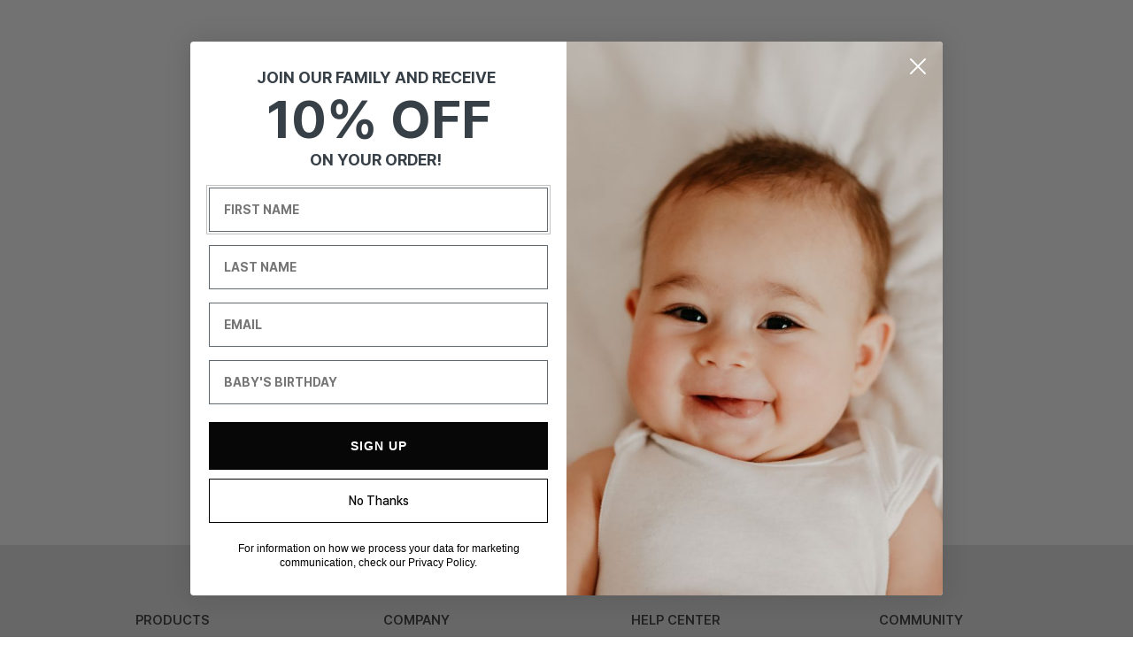

--- FILE ---
content_type: text/html; charset=utf-8
request_url: https://comotomo.com/pages/detailed-baby-bottle-bundle
body_size: 64760
content:
<!doctype html>
<html class="no-js" lang="en">
	<head><script type="application/vnd.locksmith+json" data-locksmith>{"version":"v256","locked":true,"initialized":false,"scope":"page","access_granted":false,"access_denied":true,"requires_customer":false,"manual_lock":true,"remote_lock":true,"has_timeout":false,"remote_rendered":null,"hide_resource":false,"hide_links_to_resource":false,"transparent":true,"locks":{"all":[452212,464387],"opened":[]},"keys":[],"keys_signature":"8027b797648255a35d085c6df47b0012b6602a0ef4b6d68e2082a82c878e1cf8","state":{"template":"page.detailed-bundle","theme":139658887307,"product":null,"collection":null,"page":"detailed-baby-bottle-bundle","blog":null,"article":null,"app":null},"now":1769840125,"path":"\/pages\/detailed-baby-bottle-bundle","locale_root_url":"\/","canonical_url":"https:\/\/comotomo.com\/pages\/detailed-baby-bottle-bundle","customer_id":null,"customer_id_signature":"8027b797648255a35d085c6df47b0012b6602a0ef4b6d68e2082a82c878e1cf8","cart":null}</script><script data-locksmith>!function(){undefined;!function(){var s=window.Locksmith={},e=document.querySelector('script[type="application/vnd.locksmith+json"]'),n=e&&e.innerHTML;if(s.state={},s.util={},s.loading=!1,n)try{s.state=JSON.parse(n)}catch(d){}if(document.addEventListener&&document.querySelector){var o,a,i,t=[76,79,67,75,83,77,73,84,72,49,49],c=function(){a=t.slice(0)},l="style",r=function(e){e&&27!==e.keyCode&&"click"!==e.type||(document.removeEventListener("keydown",r),document.removeEventListener("click",r),o&&document.body.removeChild(o),o=null)};c(),document.addEventListener("keyup",function(e){if(e.keyCode===a[0]){if(clearTimeout(i),a.shift(),0<a.length)return void(i=setTimeout(c,1e3));c(),r(),(o=document.createElement("div"))[l].width="50%",o[l].maxWidth="1000px",o[l].height="85%",o[l].border="1px rgba(0, 0, 0, 0.2) solid",o[l].background="rgba(255, 255, 255, 0.99)",o[l].borderRadius="4px",o[l].position="fixed",o[l].top="50%",o[l].left="50%",o[l].transform="translateY(-50%) translateX(-50%)",o[l].boxShadow="0 2px 5px rgba(0, 0, 0, 0.3), 0 0 100vh 100vw rgba(0, 0, 0, 0.5)",o[l].zIndex="2147483645";var t=document.createElement("textarea");t.value=JSON.stringify(JSON.parse(n),null,2),t[l].border="none",t[l].display="block",t[l].boxSizing="border-box",t[l].width="100%",t[l].height="100%",t[l].background="transparent",t[l].padding="22px",t[l].fontFamily="monospace",t[l].fontSize="14px",t[l].color="#333",t[l].resize="none",t[l].outline="none",t.readOnly=!0,o.appendChild(t),document.body.appendChild(o),t.addEventListener("click",function(e){e.stopImmediatePropagation()}),t.select(),document.addEventListener("keydown",r),document.addEventListener("click",r)}})}s.isEmbedded=-1!==window.location.search.indexOf("_ab=0&_fd=0&_sc=1"),s.path=s.state.path||window.location.pathname,s.basePath=s.state.locale_root_url.concat("/apps/locksmith").replace(/^\/\//,"/"),s.reloading=!1,s.util.console=window.console||{log:function(){},error:function(){}},s.util.makeUrl=function(e,t){var n,o=s.basePath+e,a=[],i=s.cache();for(n in i)a.push(n+"="+encodeURIComponent(i[n]));for(n in t)a.push(n+"="+encodeURIComponent(t[n]));return s.state.customer_id&&(a.push("customer_id="+encodeURIComponent(s.state.customer_id)),a.push("customer_id_signature="+encodeURIComponent(s.state.customer_id_signature))),o+=(-1===o.indexOf("?")?"?":"&")+a.join("&")},s._initializeCallbacks=[],s.on=function(e,t){if("initialize"!==e)throw'Locksmith.on() currently only supports the "initialize" event';s._initializeCallbacks.push(t)},s.initializeSession=function(e){if(!s.isEmbedded){var t=!1,n=!0,o=!0;(e=e||{}).silent&&(o=n=!(t=!0)),s.ping({silent:t,spinner:n,reload:o,callback:function(){s._initializeCallbacks.forEach(function(e){e()})}})}},s.cache=function(e){var t={};try{var n=function a(e){return(document.cookie.match("(^|; )"+e+"=([^;]*)")||0)[2]};t=JSON.parse(decodeURIComponent(n("locksmith-params")||"{}"))}catch(d){}if(e){for(var o in e)t[o]=e[o];document.cookie="locksmith-params=; expires=Thu, 01 Jan 1970 00:00:00 GMT; path=/",document.cookie="locksmith-params="+encodeURIComponent(JSON.stringify(t))+"; path=/"}return t},s.cache.cart=s.state.cart,s.cache.cartLastSaved=null,s.params=s.cache(),s.util.reload=function(){s.reloading=!0;try{window.location.href=window.location.href.replace(/#.*/,"")}catch(d){s.util.console.error("Preferred reload method failed",d),window.location.reload()}},s.cache.saveCart=function(e){if(!s.cache.cart||s.cache.cart===s.cache.cartLastSaved)return e?e():null;var t=s.cache.cartLastSaved;s.cache.cartLastSaved=s.cache.cart,fetch("/cart/update.js",{method:"POST",headers:{"Content-Type":"application/json",Accept:"application/json"},body:JSON.stringify({attributes:{locksmith:s.cache.cart}})}).then(function(e){if(!e.ok)throw new Error("Cart update failed: "+e.status);return e.json()}).then(function(){e&&e()})["catch"](function(e){if(s.cache.cartLastSaved=t,!s.reloading)throw e})},s.util.spinnerHTML='<style>body{background:#FFF}@keyframes spin{from{transform:rotate(0deg)}to{transform:rotate(360deg)}}#loading{display:flex;width:100%;height:50vh;color:#777;align-items:center;justify-content:center}#loading .spinner{display:block;animation:spin 600ms linear infinite;position:relative;width:50px;height:50px}#loading .spinner-ring{stroke:currentColor;stroke-dasharray:100%;stroke-width:2px;stroke-linecap:round;fill:none}</style><div id="loading"><div class="spinner"><svg width="100%" height="100%"><svg preserveAspectRatio="xMinYMin"><circle class="spinner-ring" cx="50%" cy="50%" r="45%"></circle></svg></svg></div></div>',s.util.clobberBody=function(e){document.body.innerHTML=e},s.util.clobberDocument=function(e){e.responseText&&(e=e.responseText),document.documentElement&&document.removeChild(document.documentElement);var t=document.open("text/html","replace");t.writeln(e),t.close(),setTimeout(function(){var e=t.querySelector("[autofocus]");e&&e.focus()},100)},s.util.serializeForm=function(e){if(e&&"FORM"===e.nodeName){var t,n,o={};for(t=e.elements.length-1;0<=t;t-=1)if(""!==e.elements[t].name)switch(e.elements[t].nodeName){case"INPUT":switch(e.elements[t].type){default:case"text":case"hidden":case"password":case"button":case"reset":case"submit":o[e.elements[t].name]=e.elements[t].value;break;case"checkbox":case"radio":e.elements[t].checked&&(o[e.elements[t].name]=e.elements[t].value);break;case"file":}break;case"TEXTAREA":o[e.elements[t].name]=e.elements[t].value;break;case"SELECT":switch(e.elements[t].type){case"select-one":o[e.elements[t].name]=e.elements[t].value;break;case"select-multiple":for(n=e.elements[t].options.length-1;0<=n;n-=1)e.elements[t].options[n].selected&&(o[e.elements[t].name]=e.elements[t].options[n].value)}break;case"BUTTON":switch(e.elements[t].type){case"reset":case"submit":case"button":o[e.elements[t].name]=e.elements[t].value}}return o}},s.util.on=function(e,i,s,t){t=t||document;var c="locksmith-"+e+i,n=function(e){var t=e.target,n=e.target.parentElement,o=t&&t.className&&(t.className.baseVal||t.className)||"",a=n&&n.className&&(n.className.baseVal||n.className)||"";("string"==typeof o&&-1!==o.split(/\s+/).indexOf(i)||"string"==typeof a&&-1!==a.split(/\s+/).indexOf(i))&&!e[c]&&(e[c]=!0,s(e))};t.attachEvent?t.attachEvent(e,n):t.addEventListener(e,n,!1)},s.util.enableActions=function(e){s.util.on("click","locksmith-action",function(e){e.preventDefault();var t=e.target;t.dataset.confirmWith&&!confirm(t.dataset.confirmWith)||(t.disabled=!0,t.innerText=t.dataset.disableWith,s.post("/action",t.dataset.locksmithParams,{spinner:!1,type:"text",success:function(e){(e=JSON.parse(e.responseText)).message&&alert(e.message),s.util.reload()}}))},e)},s.util.inject=function(e,t){var n=["data","locksmith","append"];if(-1!==t.indexOf(n.join("-"))){var o=document.createElement("div");o.innerHTML=t,e.appendChild(o)}else e.innerHTML=t;var a,i,s=e.querySelectorAll("script");for(i=0;i<s.length;++i){a=s[i];var c=document.createElement("script");if(a.type&&(c.type=a.type),a.src)c.src=a.src;else{var l=document.createTextNode(a.innerHTML);c.appendChild(l)}e.appendChild(c)}var r=e.querySelector("[autofocus]");r&&r.focus()},s.post=function(e,t,n){!1!==(n=n||{}).spinner&&s.util.clobberBody(s.util.spinnerHTML);var o={};n.container===document?(o.layout=1,n.success=function(e){s.util.clobberDocument(e)}):n.container&&(o.layout=0,n.success=function(e){var t=document.getElementById(n.container);s.util.inject(t,e),t.id===t.firstChild.id&&t.parentElement.replaceChild(t.firstChild,t)}),n.form_type&&(t.form_type=n.form_type),n.include_layout_classes!==undefined&&(t.include_layout_classes=n.include_layout_classes),n.lock_id!==undefined&&(t.lock_id=n.lock_id),s.loading=!0;var a=s.util.makeUrl(e,o),i="json"===n.type||"text"===n.type;fetch(a,{method:"POST",headers:{"Content-Type":"application/json",Accept:i?"application/json":"text/html"},body:JSON.stringify(t)}).then(function(e){if(!e.ok)throw new Error("Request failed: "+e.status);return e.text()}).then(function(e){var t=n.success||s.util.clobberDocument;t(i?{responseText:e}:e)})["catch"](function(e){if(!s.reloading)if("dashboard.weglot.com"!==window.location.host){if(!n.silent)throw alert("Something went wrong! Please refresh and try again."),e;console.error(e)}else console.error(e)})["finally"](function(){s.loading=!1})},s.postResource=function(e,t){e.path=s.path,e.search=window.location.search,e.state=s.state,e.passcode&&(e.passcode=e.passcode.trim()),e.email&&(e.email=e.email.trim()),e.state.cart=s.cache.cart,e.locksmith_json=s.jsonTag,e.locksmith_json_signature=s.jsonTagSignature,s.post("/resource",e,t)},s.ping=function(e){if(!s.isEmbedded){e=e||{};var t=function(){e.reload?s.util.reload():"function"==typeof e.callback&&e.callback()};s.post("/ping",{path:s.path,search:window.location.search,state:s.state},{spinner:!!e.spinner,silent:"undefined"==typeof e.silent||e.silent,type:"text",success:function(e){e&&e.responseText?((e=JSON.parse(e.responseText)).messages&&0<e.messages.length&&s.showMessages(e.messages),e.cart&&s.cache.cart!==e.cart?(s.cache.cart=e.cart,s.cache.saveCart(function(){t(),e.cart&&e.cart.match(/^.+:/)&&s.util.reload()})):t()):console.error("[Locksmith] Invalid result in ping callback:",e)}})}},s.timeoutMonitor=function(){var e=s.cache.cart;s.ping({callback:function(){e!==s.cache.cart||setTimeout(function(){s.timeoutMonitor()},6e4)}})},s.showMessages=function(e){var t=document.createElement("div");t.style.position="fixed",t.style.left=0,t.style.right=0,t.style.bottom="-50px",t.style.opacity=0,t.style.background="#191919",t.style.color="#ddd",t.style.transition="bottom 0.2s, opacity 0.2s",t.style.zIndex=999999,t.innerHTML="        <style>          .locksmith-ab .locksmith-b { display: none; }          .locksmith-ab.toggled .locksmith-b { display: flex; }          .locksmith-ab.toggled .locksmith-a { display: none; }          .locksmith-flex { display: flex; flex-wrap: wrap; justify-content: space-between; align-items: center; padding: 10px 20px; }          .locksmith-message + .locksmith-message { border-top: 1px #555 solid; }          .locksmith-message a { color: inherit; font-weight: bold; }          .locksmith-message a:hover { color: inherit; opacity: 0.8; }          a.locksmith-ab-toggle { font-weight: inherit; text-decoration: underline; }          .locksmith-text { flex-grow: 1; }          .locksmith-cta { flex-grow: 0; text-align: right; }          .locksmith-cta button { transform: scale(0.8); transform-origin: left; }          .locksmith-cta > * { display: block; }          .locksmith-cta > * + * { margin-top: 10px; }          .locksmith-message a.locksmith-close { flex-grow: 0; text-decoration: none; margin-left: 15px; font-size: 30px; font-family: monospace; display: block; padding: 2px 10px; }                    @media screen and (max-width: 600px) {            .locksmith-wide-only { display: none !important; }            .locksmith-flex { padding: 0 15px; }            .locksmith-flex > * { margin-top: 5px; margin-bottom: 5px; }            .locksmith-cta { text-align: left; }          }                    @media screen and (min-width: 601px) {            .locksmith-narrow-only { display: none !important; }          }        </style>      "+e.map(function(e){return'<div class="locksmith-message">'+e+"</div>"}).join(""),document.body.appendChild(t),document.body.style.position="relative",document.body.parentElement.style.paddingBottom=t.offsetHeight+"px",setTimeout(function(){t.style.bottom=0,t.style.opacity=1},50),s.util.on("click","locksmith-ab-toggle",function(e){e.preventDefault();for(var t=e.target.parentElement;-1===t.className.split(" ").indexOf("locksmith-ab");)t=t.parentElement;-1!==t.className.split(" ").indexOf("toggled")?t.className=t.className.replace("toggled",""):t.className=t.className+" toggled"}),s.util.enableActions(t)}}()}();</script>
      <script data-locksmith>Locksmith.cache.cart=null</script>

  <script data-locksmith>Locksmith.jsonTag="{\"version\":\"v256\",\"locked\":true,\"initialized\":false,\"scope\":\"page\",\"access_granted\":false,\"access_denied\":true,\"requires_customer\":false,\"manual_lock\":true,\"remote_lock\":true,\"has_timeout\":false,\"remote_rendered\":null,\"hide_resource\":false,\"hide_links_to_resource\":false,\"transparent\":true,\"locks\":{\"all\":[452212,464387],\"opened\":[]},\"keys\":[],\"keys_signature\":\"8027b797648255a35d085c6df47b0012b6602a0ef4b6d68e2082a82c878e1cf8\",\"state\":{\"template\":\"page.detailed-bundle\",\"theme\":139658887307,\"product\":null,\"collection\":null,\"page\":\"detailed-baby-bottle-bundle\",\"blog\":null,\"article\":null,\"app\":null},\"now\":1769840125,\"path\":\"\\\/pages\\\/detailed-baby-bottle-bundle\",\"locale_root_url\":\"\\\/\",\"canonical_url\":\"https:\\\/\\\/comotomo.com\\\/pages\\\/detailed-baby-bottle-bundle\",\"customer_id\":null,\"customer_id_signature\":\"8027b797648255a35d085c6df47b0012b6602a0ef4b6d68e2082a82c878e1cf8\",\"cart\":null}";Locksmith.jsonTagSignature="28c28d4c366ce12439469a6d2e4618a0f3bf87c7e9d584e7a74961a2d4e0970c"</script>
<meta name="google-site-verification" content="ogWViWv91aRvpQ2kMhHFf06WHkXkcniKLJYK3H5evIA" />    <meta name="google-site-verification" content="QJZMZxofG43SGoKDoLkxqyAh_gjBMBFMW0UeCbWWCOg" />

<!-- AMPIFY-ME:START -->

<!-- AMPIFY-ME:END -->

		<meta charset="utf-8">

		<meta http-equiv="X-UA-Compatible" content="IE=edge">
		<meta name="viewport" content="width=device-width,initial-scale=1">
		<meta name="theme-color" content="">
		<link rel="canonical" href="https://comotomo.com/pages/detailed-baby-bottle-bundle">
		<link rel="preconnect" href="https://cdn.shopify.com" crossorigin><link rel="icon" type="image/png" href="//comotomo.com/cdn/shop/files/comotomo-favicon_32x32.png?v=1660200039"><link rel="preconnect" href="https://fonts.shopifycdn.com" crossorigin>

<meta property="og:site_name" content="comotomo">
<meta property="og:url" content="https://comotomo.com/pages/detailed-baby-bottle-bundle"><meta property="og:title" content="[Detailed] Baby Bottle Bundle">
<meta property="og:type" content="website">
<meta property="og:description" content="Comotomo bottles are made of soft, hygienic silicone that closely mimics natural breastfeeding. No more bottle rejection!">
<meta property="og:image" content="http://comotomo.com/cdn/shop/files/comotomo-social.png?v=1738485021">
<meta property="og:image:secure_url" content="https://comotomo.com/cdn/shop/files/comotomo-social.png?v=1738485021">
<meta property="og:image:width" content="1200">
  <meta property="og:image:height" content="628"><meta name="twitter:site" content="@comotomobaby"><meta name="twitter:card" content="summary_large_image"><meta name="twitter:title" content="[Detailed] Baby Bottle Bundle">
<meta name="twitter:description" content="Comotomo bottles are made of soft, hygienic silicone that closely mimics natural breastfeeding. No more bottle rejection!">


		<script src="//comotomo.com/cdn/shop/t/26/assets/global.js?v=27278004419799634261744187006" defer="defer"></script>

		<script>window.performance && window.performance.mark && window.performance.mark('shopify.content_for_header.start');</script><meta name="google-site-verification" content="QJZMZxofG43SGoKDoLkxqyAh_gjBMBFMW0UeCbWWCOg">
<meta name="facebook-domain-verification" content="zpzfmnw2zpld5ogwrurcanjmx9vqlw">
<meta id="shopify-digital-wallet" name="shopify-digital-wallet" content="/59723710603/digital_wallets/dialog">
<meta name="shopify-checkout-api-token" content="17ca74a5cc437f5ecfa28695effa6854">
<meta id="in-context-paypal-metadata" data-shop-id="59723710603" data-venmo-supported="false" data-environment="production" data-locale="en_US" data-paypal-v4="true" data-currency="USD">
<script async="async" src="/checkouts/internal/preloads.js?locale=en-US"></script>
<link rel="preconnect" href="https://shop.app" crossorigin="anonymous">
<script async="async" src="https://shop.app/checkouts/internal/preloads.js?locale=en-US&shop_id=59723710603" crossorigin="anonymous"></script>
<script id="apple-pay-shop-capabilities" type="application/json">{"shopId":59723710603,"countryCode":"US","currencyCode":"USD","merchantCapabilities":["supports3DS"],"merchantId":"gid:\/\/shopify\/Shop\/59723710603","merchantName":"comotomo","requiredBillingContactFields":["postalAddress","email","phone"],"requiredShippingContactFields":["postalAddress","email","phone"],"shippingType":"shipping","supportedNetworks":["visa","masterCard","amex","discover","elo","jcb"],"total":{"type":"pending","label":"comotomo","amount":"1.00"},"shopifyPaymentsEnabled":true,"supportsSubscriptions":true}</script>
<script id="shopify-features" type="application/json">{"accessToken":"17ca74a5cc437f5ecfa28695effa6854","betas":["rich-media-storefront-analytics"],"domain":"comotomo.com","predictiveSearch":true,"shopId":59723710603,"locale":"en"}</script>
<script>var Shopify = Shopify || {};
Shopify.shop = "comotomo-shop.myshopify.com";
Shopify.locale = "en";
Shopify.currency = {"active":"USD","rate":"1.0"};
Shopify.country = "US";
Shopify.theme = {"name":"[PROD] comotomo - New products","id":139658887307,"schema_name":"Stockholm","schema_version":"1.0.1","theme_store_id":null,"role":"main"};
Shopify.theme.handle = "null";
Shopify.theme.style = {"id":null,"handle":null};
Shopify.cdnHost = "comotomo.com/cdn";
Shopify.routes = Shopify.routes || {};
Shopify.routes.root = "/";</script>
<script type="module">!function(o){(o.Shopify=o.Shopify||{}).modules=!0}(window);</script>
<script>!function(o){function n(){var o=[];function n(){o.push(Array.prototype.slice.apply(arguments))}return n.q=o,n}var t=o.Shopify=o.Shopify||{};t.loadFeatures=n(),t.autoloadFeatures=n()}(window);</script>
<script>
  window.ShopifyPay = window.ShopifyPay || {};
  window.ShopifyPay.apiHost = "shop.app\/pay";
  window.ShopifyPay.redirectState = null;
</script>
<script id="shop-js-analytics" type="application/json">{"pageType":"page"}</script>
<script defer="defer" async type="module" src="//comotomo.com/cdn/shopifycloud/shop-js/modules/v2/client.init-shop-cart-sync_BN7fPSNr.en.esm.js"></script>
<script defer="defer" async type="module" src="//comotomo.com/cdn/shopifycloud/shop-js/modules/v2/chunk.common_Cbph3Kss.esm.js"></script>
<script defer="defer" async type="module" src="//comotomo.com/cdn/shopifycloud/shop-js/modules/v2/chunk.modal_DKumMAJ1.esm.js"></script>
<script type="module">
  await import("//comotomo.com/cdn/shopifycloud/shop-js/modules/v2/client.init-shop-cart-sync_BN7fPSNr.en.esm.js");
await import("//comotomo.com/cdn/shopifycloud/shop-js/modules/v2/chunk.common_Cbph3Kss.esm.js");
await import("//comotomo.com/cdn/shopifycloud/shop-js/modules/v2/chunk.modal_DKumMAJ1.esm.js");

  window.Shopify.SignInWithShop?.initShopCartSync?.({"fedCMEnabled":true,"windoidEnabled":true});

</script>
<script>
  window.Shopify = window.Shopify || {};
  if (!window.Shopify.featureAssets) window.Shopify.featureAssets = {};
  window.Shopify.featureAssets['shop-js'] = {"shop-cart-sync":["modules/v2/client.shop-cart-sync_CJVUk8Jm.en.esm.js","modules/v2/chunk.common_Cbph3Kss.esm.js","modules/v2/chunk.modal_DKumMAJ1.esm.js"],"init-fed-cm":["modules/v2/client.init-fed-cm_7Fvt41F4.en.esm.js","modules/v2/chunk.common_Cbph3Kss.esm.js","modules/v2/chunk.modal_DKumMAJ1.esm.js"],"init-shop-email-lookup-coordinator":["modules/v2/client.init-shop-email-lookup-coordinator_Cc088_bR.en.esm.js","modules/v2/chunk.common_Cbph3Kss.esm.js","modules/v2/chunk.modal_DKumMAJ1.esm.js"],"init-windoid":["modules/v2/client.init-windoid_hPopwJRj.en.esm.js","modules/v2/chunk.common_Cbph3Kss.esm.js","modules/v2/chunk.modal_DKumMAJ1.esm.js"],"shop-button":["modules/v2/client.shop-button_B0jaPSNF.en.esm.js","modules/v2/chunk.common_Cbph3Kss.esm.js","modules/v2/chunk.modal_DKumMAJ1.esm.js"],"shop-cash-offers":["modules/v2/client.shop-cash-offers_DPIskqss.en.esm.js","modules/v2/chunk.common_Cbph3Kss.esm.js","modules/v2/chunk.modal_DKumMAJ1.esm.js"],"shop-toast-manager":["modules/v2/client.shop-toast-manager_CK7RT69O.en.esm.js","modules/v2/chunk.common_Cbph3Kss.esm.js","modules/v2/chunk.modal_DKumMAJ1.esm.js"],"init-shop-cart-sync":["modules/v2/client.init-shop-cart-sync_BN7fPSNr.en.esm.js","modules/v2/chunk.common_Cbph3Kss.esm.js","modules/v2/chunk.modal_DKumMAJ1.esm.js"],"init-customer-accounts-sign-up":["modules/v2/client.init-customer-accounts-sign-up_CfPf4CXf.en.esm.js","modules/v2/client.shop-login-button_DeIztwXF.en.esm.js","modules/v2/chunk.common_Cbph3Kss.esm.js","modules/v2/chunk.modal_DKumMAJ1.esm.js"],"pay-button":["modules/v2/client.pay-button_CgIwFSYN.en.esm.js","modules/v2/chunk.common_Cbph3Kss.esm.js","modules/v2/chunk.modal_DKumMAJ1.esm.js"],"init-customer-accounts":["modules/v2/client.init-customer-accounts_DQ3x16JI.en.esm.js","modules/v2/client.shop-login-button_DeIztwXF.en.esm.js","modules/v2/chunk.common_Cbph3Kss.esm.js","modules/v2/chunk.modal_DKumMAJ1.esm.js"],"avatar":["modules/v2/client.avatar_BTnouDA3.en.esm.js"],"init-shop-for-new-customer-accounts":["modules/v2/client.init-shop-for-new-customer-accounts_CsZy_esa.en.esm.js","modules/v2/client.shop-login-button_DeIztwXF.en.esm.js","modules/v2/chunk.common_Cbph3Kss.esm.js","modules/v2/chunk.modal_DKumMAJ1.esm.js"],"shop-follow-button":["modules/v2/client.shop-follow-button_BRMJjgGd.en.esm.js","modules/v2/chunk.common_Cbph3Kss.esm.js","modules/v2/chunk.modal_DKumMAJ1.esm.js"],"checkout-modal":["modules/v2/client.checkout-modal_B9Drz_yf.en.esm.js","modules/v2/chunk.common_Cbph3Kss.esm.js","modules/v2/chunk.modal_DKumMAJ1.esm.js"],"shop-login-button":["modules/v2/client.shop-login-button_DeIztwXF.en.esm.js","modules/v2/chunk.common_Cbph3Kss.esm.js","modules/v2/chunk.modal_DKumMAJ1.esm.js"],"lead-capture":["modules/v2/client.lead-capture_DXYzFM3R.en.esm.js","modules/v2/chunk.common_Cbph3Kss.esm.js","modules/v2/chunk.modal_DKumMAJ1.esm.js"],"shop-login":["modules/v2/client.shop-login_CA5pJqmO.en.esm.js","modules/v2/chunk.common_Cbph3Kss.esm.js","modules/v2/chunk.modal_DKumMAJ1.esm.js"],"payment-terms":["modules/v2/client.payment-terms_BxzfvcZJ.en.esm.js","modules/v2/chunk.common_Cbph3Kss.esm.js","modules/v2/chunk.modal_DKumMAJ1.esm.js"]};
</script>
<script>(function() {
  var isLoaded = false;
  function asyncLoad() {
    if (isLoaded) return;
    isLoaded = true;
    var urls = ["https:\/\/tools.luckyorange.com\/core\/lo.js?site-id=64a9564b\u0026shop=comotomo-shop.myshopify.com","https:\/\/chimpstatic.com\/mcjs-connected\/js\/users\/1328fe24a07761365c018417f\/58a3c3d76a691775b4b20f85b.js?shop=comotomo-shop.myshopify.com","https:\/\/shopify-fast-tags.deliverr.com\/main.js?shop=comotomo-shop.myshopify.com","https:\/\/d2tp0m51p9pa6h.cloudfront.net\/gipht-button.js?shop=comotomo-shop.myshopify.com","https:\/\/static.returngo.ai\/master.returngo.ai\/returngo.min.js?shop=comotomo-shop.myshopify.com","https:\/\/config.gorgias.chat\/bundle-loader\/01GYCCSNK765N6K5P4A86WBC6K?source=shopify1click\u0026shop=comotomo-shop.myshopify.com","https:\/\/cdn.s3.pop-convert.com\/pcjs.production.min.js?unique_id=comotomo-shop.myshopify.com\u0026shop=comotomo-shop.myshopify.com","https:\/\/script.pop-convert.com\/new-micro\/production.pc.min.js?unique_id=comotomo-shop.myshopify.com\u0026shop=comotomo-shop.myshopify.com","https:\/\/customer-first-focus.b-cdn.net\/cffPCLoader_min.js?shop=comotomo-shop.myshopify.com","\/\/backinstock.useamp.com\/widget\/64614_1767158786.js?category=bis\u0026v=6\u0026shop=comotomo-shop.myshopify.com","https:\/\/public.9gtb.com\/loader.js?g_cvt_id=12365796-ec3e-4a0a-aece-fe844efbe708\u0026shop=comotomo-shop.myshopify.com"];
    for (var i = 0; i < urls.length; i++) {
      var s = document.createElement('script');
      s.type = 'text/javascript';
      s.async = true;
      s.src = urls[i];
      var x = document.getElementsByTagName('script')[0];
      x.parentNode.insertBefore(s, x);
    }
  };
  if(window.attachEvent) {
    window.attachEvent('onload', asyncLoad);
  } else {
    window.addEventListener('load', asyncLoad, false);
  }
})();</script>
<script id="__st">var __st={"a":59723710603,"offset":-28800,"reqid":"431425b4-658c-42db-bbc6-f6473c9ed8a8-1769840125","pageurl":"comotomo.com\/pages\/detailed-baby-bottle-bundle","s":"pages-96326385803","u":"239d251541d1","p":"page","rtyp":"page","rid":96326385803};</script>
<script>window.ShopifyPaypalV4VisibilityTracking = true;</script>
<script id="captcha-bootstrap">!function(){'use strict';const t='contact',e='account',n='new_comment',o=[[t,t],['blogs',n],['comments',n],[t,'customer']],c=[[e,'customer_login'],[e,'guest_login'],[e,'recover_customer_password'],[e,'create_customer']],r=t=>t.map((([t,e])=>`form[action*='/${t}']:not([data-nocaptcha='true']) input[name='form_type'][value='${e}']`)).join(','),a=t=>()=>t?[...document.querySelectorAll(t)].map((t=>t.form)):[];function s(){const t=[...o],e=r(t);return a(e)}const i='password',u='form_key',d=['recaptcha-v3-token','g-recaptcha-response','h-captcha-response',i],f=()=>{try{return window.sessionStorage}catch{return}},m='__shopify_v',_=t=>t.elements[u];function p(t,e,n=!1){try{const o=window.sessionStorage,c=JSON.parse(o.getItem(e)),{data:r}=function(t){const{data:e,action:n}=t;return t[m]||n?{data:e,action:n}:{data:t,action:n}}(c);for(const[e,n]of Object.entries(r))t.elements[e]&&(t.elements[e].value=n);n&&o.removeItem(e)}catch(o){console.error('form repopulation failed',{error:o})}}const l='form_type',E='cptcha';function T(t){t.dataset[E]=!0}const w=window,h=w.document,L='Shopify',v='ce_forms',y='captcha';let A=!1;((t,e)=>{const n=(g='f06e6c50-85a8-45c8-87d0-21a2b65856fe',I='https://cdn.shopify.com/shopifycloud/storefront-forms-hcaptcha/ce_storefront_forms_captcha_hcaptcha.v1.5.2.iife.js',D={infoText:'Protected by hCaptcha',privacyText:'Privacy',termsText:'Terms'},(t,e,n)=>{const o=w[L][v],c=o.bindForm;if(c)return c(t,g,e,D).then(n);var r;o.q.push([[t,g,e,D],n]),r=I,A||(h.body.append(Object.assign(h.createElement('script'),{id:'captcha-provider',async:!0,src:r})),A=!0)});var g,I,D;w[L]=w[L]||{},w[L][v]=w[L][v]||{},w[L][v].q=[],w[L][y]=w[L][y]||{},w[L][y].protect=function(t,e){n(t,void 0,e),T(t)},Object.freeze(w[L][y]),function(t,e,n,w,h,L){const[v,y,A,g]=function(t,e,n){const i=e?o:[],u=t?c:[],d=[...i,...u],f=r(d),m=r(i),_=r(d.filter((([t,e])=>n.includes(e))));return[a(f),a(m),a(_),s()]}(w,h,L),I=t=>{const e=t.target;return e instanceof HTMLFormElement?e:e&&e.form},D=t=>v().includes(t);t.addEventListener('submit',(t=>{const e=I(t);if(!e)return;const n=D(e)&&!e.dataset.hcaptchaBound&&!e.dataset.recaptchaBound,o=_(e),c=g().includes(e)&&(!o||!o.value);(n||c)&&t.preventDefault(),c&&!n&&(function(t){try{if(!f())return;!function(t){const e=f();if(!e)return;const n=_(t);if(!n)return;const o=n.value;o&&e.removeItem(o)}(t);const e=Array.from(Array(32),(()=>Math.random().toString(36)[2])).join('');!function(t,e){_(t)||t.append(Object.assign(document.createElement('input'),{type:'hidden',name:u})),t.elements[u].value=e}(t,e),function(t,e){const n=f();if(!n)return;const o=[...t.querySelectorAll(`input[type='${i}']`)].map((({name:t})=>t)),c=[...d,...o],r={};for(const[a,s]of new FormData(t).entries())c.includes(a)||(r[a]=s);n.setItem(e,JSON.stringify({[m]:1,action:t.action,data:r}))}(t,e)}catch(e){console.error('failed to persist form',e)}}(e),e.submit())}));const S=(t,e)=>{t&&!t.dataset[E]&&(n(t,e.some((e=>e===t))),T(t))};for(const o of['focusin','change'])t.addEventListener(o,(t=>{const e=I(t);D(e)&&S(e,y())}));const B=e.get('form_key'),M=e.get(l),P=B&&M;t.addEventListener('DOMContentLoaded',(()=>{const t=y();if(P)for(const e of t)e.elements[l].value===M&&p(e,B);[...new Set([...A(),...v().filter((t=>'true'===t.dataset.shopifyCaptcha))])].forEach((e=>S(e,t)))}))}(h,new URLSearchParams(w.location.search),n,t,e,['guest_login'])})(!0,!0)}();</script>
<script integrity="sha256-4kQ18oKyAcykRKYeNunJcIwy7WH5gtpwJnB7kiuLZ1E=" data-source-attribution="shopify.loadfeatures" defer="defer" src="//comotomo.com/cdn/shopifycloud/storefront/assets/storefront/load_feature-a0a9edcb.js" crossorigin="anonymous"></script>
<script crossorigin="anonymous" defer="defer" src="//comotomo.com/cdn/shopifycloud/storefront/assets/shopify_pay/storefront-65b4c6d7.js?v=20250812"></script>
<script data-source-attribution="shopify.dynamic_checkout.dynamic.init">var Shopify=Shopify||{};Shopify.PaymentButton=Shopify.PaymentButton||{isStorefrontPortableWallets:!0,init:function(){window.Shopify.PaymentButton.init=function(){};var t=document.createElement("script");t.src="https://comotomo.com/cdn/shopifycloud/portable-wallets/latest/portable-wallets.en.js",t.type="module",document.head.appendChild(t)}};
</script>
<script data-source-attribution="shopify.dynamic_checkout.buyer_consent">
  function portableWalletsHideBuyerConsent(e){var t=document.getElementById("shopify-buyer-consent"),n=document.getElementById("shopify-subscription-policy-button");t&&n&&(t.classList.add("hidden"),t.setAttribute("aria-hidden","true"),n.removeEventListener("click",e))}function portableWalletsShowBuyerConsent(e){var t=document.getElementById("shopify-buyer-consent"),n=document.getElementById("shopify-subscription-policy-button");t&&n&&(t.classList.remove("hidden"),t.removeAttribute("aria-hidden"),n.addEventListener("click",e))}window.Shopify?.PaymentButton&&(window.Shopify.PaymentButton.hideBuyerConsent=portableWalletsHideBuyerConsent,window.Shopify.PaymentButton.showBuyerConsent=portableWalletsShowBuyerConsent);
</script>
<script data-source-attribution="shopify.dynamic_checkout.cart.bootstrap">document.addEventListener("DOMContentLoaded",(function(){function t(){return document.querySelector("shopify-accelerated-checkout-cart, shopify-accelerated-checkout")}if(t())Shopify.PaymentButton.init();else{new MutationObserver((function(e,n){t()&&(Shopify.PaymentButton.init(),n.disconnect())})).observe(document.body,{childList:!0,subtree:!0})}}));
</script>
<link id="shopify-accelerated-checkout-styles" rel="stylesheet" media="screen" href="https://comotomo.com/cdn/shopifycloud/portable-wallets/latest/accelerated-checkout-backwards-compat.css" crossorigin="anonymous">
<style id="shopify-accelerated-checkout-cart">
        #shopify-buyer-consent {
  margin-top: 1em;
  display: inline-block;
  width: 100%;
}

#shopify-buyer-consent.hidden {
  display: none;
}

#shopify-subscription-policy-button {
  background: none;
  border: none;
  padding: 0;
  text-decoration: underline;
  font-size: inherit;
  cursor: pointer;
}

#shopify-subscription-policy-button::before {
  box-shadow: none;
}

      </style>
<script id="sections-script" data-sections="detail-newsletter,detailed-footer,header,footer" defer="defer" src="//comotomo.com/cdn/shop/t/26/compiled_assets/scripts.js?v=18502"></script>
<script>window.performance && window.performance.mark && window.performance.mark('shopify.content_for_header.end');</script>


		<style data-shopify>
			@font-face {
  font-family: Rubik;
  font-weight: 400;
  font-style: normal;
  font-display: swap;
  src: url("//comotomo.com/cdn/fonts/rubik/rubik_n4.c2fb67c90aa34ecf8da34fc1da937ee9c0c27942.woff2") format("woff2"),
       url("//comotomo.com/cdn/fonts/rubik/rubik_n4.d229bd4a6a25ec476a0829a74bf3657a5fd9aa36.woff") format("woff");
}

			@font-face {
  font-family: Rubik;
  font-weight: 700;
  font-style: normal;
  font-display: swap;
  src: url("//comotomo.com/cdn/fonts/rubik/rubik_n7.9ddb1ff19ac4667369e1c444a6663062e115e651.woff2") format("woff2"),
       url("//comotomo.com/cdn/fonts/rubik/rubik_n7.2f2815a4763d5118fdb49ad25ccceea3eafcae92.woff") format("woff");
}

			@font-face {
  font-family: Rubik;
  font-weight: 400;
  font-style: italic;
  font-display: swap;
  src: url("//comotomo.com/cdn/fonts/rubik/rubik_i4.528fdfa8adf0c2cb49c0f6d132dcaffa910849d6.woff2") format("woff2"),
       url("//comotomo.com/cdn/fonts/rubik/rubik_i4.937396c2106c0db7a4072bbcd373d4e3d0ab306b.woff") format("woff");
}

			@font-face {
  font-family: Rubik;
  font-weight: 700;
  font-style: italic;
  font-display: swap;
  src: url("//comotomo.com/cdn/fonts/rubik/rubik_i7.e37585fef76596b7b87ec84ca28db2ef5e3df433.woff2") format("woff2"),
       url("//comotomo.com/cdn/fonts/rubik/rubik_i7.a18d51774424b841c335ca3a15ab66cba9fce8c1.woff") format("woff");
}

			@font-face {
  font-family: Rubik;
  font-weight: 500;
  font-style: normal;
  font-display: swap;
  src: url("//comotomo.com/cdn/fonts/rubik/rubik_n5.46f1bf0063ef6b3840ba0b9b71e86033a15b4466.woff2") format("woff2"),
       url("//comotomo.com/cdn/fonts/rubik/rubik_n5.c73c6e4dcc7dfb4852265eb6e0e59860278f8b84.woff") format("woff");
}

			@font-face {
  font-family: Rubik;
  font-weight: 400;
  font-style: normal;
  font-display: swap;
  src: url("//comotomo.com/cdn/fonts/rubik/rubik_n4.c2fb67c90aa34ecf8da34fc1da937ee9c0c27942.woff2") format("woff2"),
       url("//comotomo.com/cdn/fonts/rubik/rubik_n4.d229bd4a6a25ec476a0829a74bf3657a5fd9aa36.woff") format("woff");
}

			@font-face {
  font-family: Rubik;
  font-weight: 400;
  font-style: normal;
  font-display: swap;
  src: url("//comotomo.com/cdn/fonts/rubik/rubik_n4.c2fb67c90aa34ecf8da34fc1da937ee9c0c27942.woff2") format("woff2"),
       url("//comotomo.com/cdn/fonts/rubik/rubik_n4.d229bd4a6a25ec476a0829a74bf3657a5fd9aa36.woff") format("woff");
}


			:root {
			--font-body-family: Rubik, sans-serif;
			--font-body-style: normal;
			--font-body-weight: 400;

			--font-heading-family: Rubik, sans-serif;
			--font-heading-style: normal;
			--font-heading-weight: 500;
			--font-heading-letter-spacing: 0em;

			--font-body-scale: 1.1;
			--font-heading-scale: 1.1363636363636365;

			--font-button-family: Rubik, sans-serif;
			--font-button-style: normal;
			--font-button-weight: 400;
			--font-button-text-transform: uppercase;

			--font-button-family: Rubik, sans-serif;
			--font-button-style: normal;
			--font-button-weight: 400;
			--font-button-text-transform: uppercase;

			--font-header-menu-family: Rubik, sans-serif;
			--font-header-menu-style: normal;
			--font-header-menu-weight: 400;
			--font-header-menu-text-transform: none;--font-body-family: 'Pretendard';
				--font-body-style: normal;
				--font-body-weight: 500;

				--font-button-family: 'Pretendard';
				--font-button-style: normal;
				--font-button-weight: 600;

				--font-header-menu-family: 'Pretendard';
				--font-header-menu-style: normal;
				--font-header-menu-weight: 600;

				--font-heading-alt-family: 'Pretendard';
				--font-heading-alt-style: normal;
				--font-heading-alt-weight: 400;--font-heading-family: 'Pretendard';
				--font-heading-style: normal;
				--font-heading-weight: 600;--color-base-text: 58, 58, 58;
			--color-title-text: 58, 58, 58;
			--color-secondary-text: 112, 112, 112;
			--color-base-background-1: 255, 255, 255;
			--color-base-background-2: 228, 228, 228;

			--color-secondary-element-background: 244, 244, 244;

			--color-announcement-bar-background: 228, 228, 228;

			--color-section-border: 112, 112, 112;
			--color-base-solid-button-labels: 255, 255, 255;
			--color-base-outline-button-labels: 58, 58, 58;
			--color-base-button-background: 58, 58, 58;
			--payment-terms-background-color: #FFFFFF;

			}

			*,
			*::before,
			*::after {
			box-sizing: inherit;
			}

			html {
			box-sizing: border-box;
			font-size: calc(var(--font-body-scale) * 62.5%);
			height: 100%;

			}

			body {
			position: relative;
			display: grid;
			grid-template-rows: auto auto 1fr auto;
			grid-template-columns: 100%;
			min-height: 100%;
			margin: 0;
			font-size: 1.4rem;
			line-height: 1.8;
			font-family: var(--font-body-family);
			font-style: var(--font-body-style);
			font-weight: var(--font-body-weight);
			overflow-x: hidden;
			}

			@media screen and (min-width: 750px) {
			body {
			font-size: 1.4rem;
			}
			}

			.spaced-section {
			margin-top: 5rem;
			}

			@media screen and (min-width: 990px) {
			.spaced-section {
			margin-top: 100px;
			}
			}
            
              .footer {
                marign-top:0;
                padding-top:0;
              }
          
              body {
                overflow:hidden;
              }
          
              .content-for-layout{
                position: relative;
                width: 100%;
                height: calc(100vh - 106px);
                scroll-behavior: smooth;
                overflow: auto;
                scroll-snap-type: y mandatory;
                -ms-overflow-style: none;  /* Internet Explorer 10+ */
                scrollbar-width: none;
              }
              .content-for-layout::-webkit-scrollbar { /* WebKit */
                  width: 0;
                  height: 0;
              }
              .shopify-section:not(#shopify-section-header):not(#shopify-section-announcement-bar) {
                height: calc(100vh - 106px);
                width:100%;
                scroll-snap-align: start;
              }
              #shopify-section-newsletter,
              #shopify-section-information-bar {
                display:none;
              }
            
            
            
		</style>
		<link href="//comotomo.com/cdn/shop/t/26/assets/jquery.fancybox.css?v=137092036291199092101744187025" rel="stylesheet" type="text/css" media="all" />
		<link href="//comotomo.com/cdn/shop/t/26/assets/slick.css?v=98340474046176884051744187088" rel="stylesheet" type="text/css" media="all" />
		<link href="//comotomo.com/cdn/shop/t/26/assets/quickview.css?v=22728264481829850871744187069" rel="stylesheet" type="text/css" media="all" />
		<link href="//comotomo.com/cdn/shop/t/26/assets/bootstrap-grid.css?v=103222543997209906251744186875" rel="stylesheet" type="text/css" media="all" />
		<link href="//comotomo.com/cdn/shop/t/26/assets/base.css?v=17630733925036204211744186868" rel="stylesheet" type="text/css" media="all" />
        <link href="//comotomo.com/cdn/shop/t/26/assets/custom.css?v=173475848513088190081744351038" rel="stylesheet" type="text/css" media="all" />
		<link href="//comotomo.com/cdn/shop/t/26/assets/flickity.css?v=89060029814637990991744186933" rel="stylesheet" type="text/css" media="all" />
<link rel="preload" as="font" href="//comotomo.com/cdn/fonts/rubik/rubik_n5.46f1bf0063ef6b3840ba0b9b71e86033a15b4466.woff2" type="font/woff2" crossorigin><link rel="preload" as="font" href="//comotomo.com/cdn/fonts/rubik/rubik_n5.46f1bf0063ef6b3840ba0b9b71e86033a15b4466.woff2" type="font/woff2" crossorigin><link rel="stylesheet" type="text/css" href="https://cdn.jsdelivr.net/gh/orioncactus/pretendard/dist/web/static/pretendard-dynamic-subset.css" />

		<script>document.documentElement.className = document.documentElement.className.replace('no-js', 'js');
			if (Shopify.designMode) {
				document.documentElement.classList.add('shopify-design-mode');
			}
		</script>
	<!--Gem_Page_Header_Script-->
    


<!--End_Gem_Page_Header_Script-->
      <!-- Google tag (gtag.js) -->
<script async src="https://www.googletagmanager.com/gtag/js?id=AW-11189602237"></script>
<script>
  window.dataLayer = window.dataLayer || [];
  function gtag(){dataLayer.push(arguments);}
  gtag('js', new Date());

  gtag('config', 'AW-11189602237');
</script>
<!-- BEGIN app block: shopify://apps/okendo/blocks/theme-settings/bb689e69-ea70-4661-8fb7-ad24a2e23c29 --><!-- BEGIN app snippet: header-metafields -->










    <style data-oke-reviews-version="0.82.1" type="text/css" data-href="https://d3hw6dc1ow8pp2.cloudfront.net/reviews-widget-plus/css/okendo-reviews-styles.9d163ae1.css"></style><style data-oke-reviews-version="0.82.1" type="text/css" data-href="https://d3hw6dc1ow8pp2.cloudfront.net/reviews-widget-plus/css/modules/okendo-star-rating.4cb378a8.css"></style><style data-oke-reviews-version="0.82.1" type="text/css" data-href="https://d3hw6dc1ow8pp2.cloudfront.net/reviews-widget-plus/css/modules/okendo-reviews-keywords.0942444f.css"></style><style data-oke-reviews-version="0.82.1" type="text/css" data-href="https://d3hw6dc1ow8pp2.cloudfront.net/reviews-widget-plus/css/modules/okendo-reviews-summary.a0c9d7d6.css"></style><style type="text/css">.okeReviews[data-oke-container],div.okeReviews{font-size:14px;font-size:var(--oke-text-regular);font-weight:400;font-family:var(--oke-text-fontFamily);line-height:1.6}.okeReviews[data-oke-container] *,.okeReviews[data-oke-container] :after,.okeReviews[data-oke-container] :before,div.okeReviews *,div.okeReviews :after,div.okeReviews :before{box-sizing:border-box}.okeReviews[data-oke-container] h1,.okeReviews[data-oke-container] h2,.okeReviews[data-oke-container] h3,.okeReviews[data-oke-container] h4,.okeReviews[data-oke-container] h5,.okeReviews[data-oke-container] h6,div.okeReviews h1,div.okeReviews h2,div.okeReviews h3,div.okeReviews h4,div.okeReviews h5,div.okeReviews h6{font-size:1em;font-weight:400;line-height:1.4;margin:0}.okeReviews[data-oke-container] ul,div.okeReviews ul{padding:0;margin:0}.okeReviews[data-oke-container] li,div.okeReviews li{list-style-type:none;padding:0}.okeReviews[data-oke-container] p,div.okeReviews p{line-height:1.8;margin:0 0 4px}.okeReviews[data-oke-container] p:last-child,div.okeReviews p:last-child{margin-bottom:0}.okeReviews[data-oke-container] a,div.okeReviews a{text-decoration:none;color:inherit}.okeReviews[data-oke-container] button,div.okeReviews button{border-radius:0;border:0;box-shadow:none;margin:0;width:auto;min-width:auto;padding:0;background-color:transparent;min-height:auto}.okeReviews[data-oke-container] button,.okeReviews[data-oke-container] input,.okeReviews[data-oke-container] select,.okeReviews[data-oke-container] textarea,div.okeReviews button,div.okeReviews input,div.okeReviews select,div.okeReviews textarea{font-family:inherit;font-size:1em}.okeReviews[data-oke-container] label,.okeReviews[data-oke-container] select,div.okeReviews label,div.okeReviews select{display:inline}.okeReviews[data-oke-container] select,div.okeReviews select{width:auto}.okeReviews[data-oke-container] article,.okeReviews[data-oke-container] aside,div.okeReviews article,div.okeReviews aside{margin:0}.okeReviews[data-oke-container] table,div.okeReviews table{background:transparent;border:0;border-collapse:collapse;border-spacing:0;font-family:inherit;font-size:1em;table-layout:auto}.okeReviews[data-oke-container] table td,.okeReviews[data-oke-container] table th,.okeReviews[data-oke-container] table tr,div.okeReviews table td,div.okeReviews table th,div.okeReviews table tr{border:0;font-family:inherit;font-size:1em}.okeReviews[data-oke-container] table td,.okeReviews[data-oke-container] table th,div.okeReviews table td,div.okeReviews table th{background:transparent;font-weight:400;letter-spacing:normal;padding:0;text-align:left;text-transform:none;vertical-align:middle}.okeReviews[data-oke-container] table tr:hover td,.okeReviews[data-oke-container] table tr:hover th,div.okeReviews table tr:hover td,div.okeReviews table tr:hover th{background:transparent}.okeReviews[data-oke-container] fieldset,div.okeReviews fieldset{border:0;padding:0;margin:0;min-width:0}.okeReviews[data-oke-container] img,.okeReviews[data-oke-container] svg,div.okeReviews img,div.okeReviews svg{max-width:none}.okeReviews[data-oke-container] div:empty,div.okeReviews div:empty{display:block}.okeReviews[data-oke-container] .oke-icon:before,div.okeReviews .oke-icon:before{font-family:oke-widget-icons!important;font-style:normal;font-weight:400;font-variant:normal;text-transform:none;line-height:1;-webkit-font-smoothing:antialiased;-moz-osx-font-smoothing:grayscale;color:inherit}.okeReviews[data-oke-container] .oke-icon--select-arrow:before,div.okeReviews .oke-icon--select-arrow:before{content:""}.okeReviews[data-oke-container] .oke-icon--loading:before,div.okeReviews .oke-icon--loading:before{content:""}.okeReviews[data-oke-container] .oke-icon--pencil:before,div.okeReviews .oke-icon--pencil:before{content:""}.okeReviews[data-oke-container] .oke-icon--filter:before,div.okeReviews .oke-icon--filter:before{content:""}.okeReviews[data-oke-container] .oke-icon--play:before,div.okeReviews .oke-icon--play:before{content:""}.okeReviews[data-oke-container] .oke-icon--tick-circle:before,div.okeReviews .oke-icon--tick-circle:before{content:""}.okeReviews[data-oke-container] .oke-icon--chevron-left:before,div.okeReviews .oke-icon--chevron-left:before{content:""}.okeReviews[data-oke-container] .oke-icon--chevron-right:before,div.okeReviews .oke-icon--chevron-right:before{content:""}.okeReviews[data-oke-container] .oke-icon--thumbs-down:before,div.okeReviews .oke-icon--thumbs-down:before{content:""}.okeReviews[data-oke-container] .oke-icon--thumbs-up:before,div.okeReviews .oke-icon--thumbs-up:before{content:""}.okeReviews[data-oke-container] .oke-icon--close:before,div.okeReviews .oke-icon--close:before{content:""}.okeReviews[data-oke-container] .oke-icon--chevron-up:before,div.okeReviews .oke-icon--chevron-up:before{content:""}.okeReviews[data-oke-container] .oke-icon--chevron-down:before,div.okeReviews .oke-icon--chevron-down:before{content:""}.okeReviews[data-oke-container] .oke-icon--star:before,div.okeReviews .oke-icon--star:before{content:""}.okeReviews[data-oke-container] .oke-icon--magnifying-glass:before,div.okeReviews .oke-icon--magnifying-glass:before{content:""}@font-face{font-family:oke-widget-icons;src:url(https://d3hw6dc1ow8pp2.cloudfront.net/reviews-widget-plus/fonts/oke-widget-icons.ttf) format("truetype"),url(https://d3hw6dc1ow8pp2.cloudfront.net/reviews-widget-plus/fonts/oke-widget-icons.woff) format("woff"),url(https://d3hw6dc1ow8pp2.cloudfront.net/reviews-widget-plus/img/oke-widget-icons.bc0d6b0a.svg) format("svg");font-weight:400;font-style:normal;font-display:block}.okeReviews[data-oke-container] .oke-button,div.okeReviews .oke-button{display:inline-block;border-style:solid;border-color:var(--oke-button-borderColor);border-width:var(--oke-button-borderWidth);background-color:var(--oke-button-backgroundColor);line-height:1;padding:12px 24px;margin:0;border-radius:var(--oke-button-borderRadius);color:var(--oke-button-textColor);text-align:center;position:relative;font-weight:var(--oke-button-fontWeight);font-size:var(--oke-button-fontSize);font-family:var(--oke-button-fontFamily);outline:0}.okeReviews[data-oke-container] .oke-button-text,.okeReviews[data-oke-container] .oke-button .oke-icon,div.okeReviews .oke-button-text,div.okeReviews .oke-button .oke-icon{line-height:1}.okeReviews[data-oke-container] .oke-button.oke-is-loading,div.okeReviews .oke-button.oke-is-loading{position:relative}.okeReviews[data-oke-container] .oke-button.oke-is-loading:before,div.okeReviews .oke-button.oke-is-loading:before{font-family:oke-widget-icons!important;font-style:normal;font-weight:400;font-variant:normal;text-transform:none;line-height:1;-webkit-font-smoothing:antialiased;-moz-osx-font-smoothing:grayscale;content:"";color:undefined;font-size:12px;display:inline-block;animation:oke-spin 1s linear infinite;position:absolute;width:12px;height:12px;top:0;left:0;bottom:0;right:0;margin:auto}.okeReviews[data-oke-container] .oke-button.oke-is-loading>*,div.okeReviews .oke-button.oke-is-loading>*{opacity:0}.okeReviews[data-oke-container] .oke-button.oke-is-active,div.okeReviews .oke-button.oke-is-active{background-color:var(--oke-button-backgroundColorActive);color:var(--oke-button-textColorActive);border-color:var(--oke-button-borderColorActive)}.okeReviews[data-oke-container] .oke-button:not(.oke-is-loading),div.okeReviews .oke-button:not(.oke-is-loading){cursor:pointer}.okeReviews[data-oke-container] .oke-button:not(.oke-is-loading):not(.oke-is-active):hover,div.okeReviews .oke-button:not(.oke-is-loading):not(.oke-is-active):hover{background-color:var(--oke-button-backgroundColorHover);color:var(--oke-button-textColorHover);border-color:var(--oke-button-borderColorHover);box-shadow:0 0 0 2px var(--oke-button-backgroundColorHover)}.okeReviews[data-oke-container] .oke-button:not(.oke-is-loading):not(.oke-is-active):active,.okeReviews[data-oke-container] .oke-button:not(.oke-is-loading):not(.oke-is-active):hover:active,div.okeReviews .oke-button:not(.oke-is-loading):not(.oke-is-active):active,div.okeReviews .oke-button:not(.oke-is-loading):not(.oke-is-active):hover:active{background-color:var(--oke-button-backgroundColorActive);color:var(--oke-button-textColorActive);border-color:var(--oke-button-borderColorActive)}.okeReviews[data-oke-container] .oke-title,div.okeReviews .oke-title{font-weight:var(--oke-title-fontWeight);font-size:var(--oke-title-fontSize);font-family:var(--oke-title-fontFamily)}.okeReviews[data-oke-container] .oke-bodyText,div.okeReviews .oke-bodyText{font-weight:var(--oke-bodyText-fontWeight);font-size:var(--oke-bodyText-fontSize);font-family:var(--oke-bodyText-fontFamily)}.okeReviews[data-oke-container] .oke-linkButton,div.okeReviews .oke-linkButton{cursor:pointer;font-weight:700;pointer-events:auto;text-decoration:underline}.okeReviews[data-oke-container] .oke-linkButton:hover,div.okeReviews .oke-linkButton:hover{text-decoration:none}.okeReviews[data-oke-container] .oke-readMore,div.okeReviews .oke-readMore{cursor:pointer;color:inherit;text-decoration:underline}.okeReviews[data-oke-container] .oke-select,div.okeReviews .oke-select{cursor:pointer;background-repeat:no-repeat;background-position-x:100%;background-position-y:50%;border:none;padding:0 24px 0 12px;-moz-appearance:none;appearance:none;color:inherit;-webkit-appearance:none;background-color:transparent;background-image:url("data:image/svg+xml;charset=utf-8,%3Csvg fill='currentColor' xmlns='http://www.w3.org/2000/svg' viewBox='0 0 24 24'%3E%3Cpath d='M7 10l5 5 5-5z'/%3E%3Cpath d='M0 0h24v24H0z' fill='none'/%3E%3C/svg%3E");outline-offset:4px}.okeReviews[data-oke-container] .oke-select:disabled,div.okeReviews .oke-select:disabled{background-color:transparent;background-image:url("data:image/svg+xml;charset=utf-8,%3Csvg fill='%239a9db1' xmlns='http://www.w3.org/2000/svg' viewBox='0 0 24 24'%3E%3Cpath d='M7 10l5 5 5-5z'/%3E%3Cpath d='M0 0h24v24H0z' fill='none'/%3E%3C/svg%3E")}.okeReviews[data-oke-container] .oke-loader,div.okeReviews .oke-loader{position:relative}.okeReviews[data-oke-container] .oke-loader:before,div.okeReviews .oke-loader:before{font-family:oke-widget-icons!important;font-style:normal;font-weight:400;font-variant:normal;text-transform:none;line-height:1;-webkit-font-smoothing:antialiased;-moz-osx-font-smoothing:grayscale;content:"";color:var(--oke-text-secondaryColor);font-size:12px;display:inline-block;animation:oke-spin 1s linear infinite;position:absolute;width:12px;height:12px;top:0;left:0;bottom:0;right:0;margin:auto}.okeReviews[data-oke-container] .oke-a11yText,div.okeReviews .oke-a11yText{border:0;clip:rect(0 0 0 0);height:1px;margin:-1px;overflow:hidden;padding:0;position:absolute;width:1px}.okeReviews[data-oke-container] .oke-hidden,div.okeReviews .oke-hidden{display:none}.okeReviews[data-oke-container] .oke-modal,div.okeReviews .oke-modal{bottom:0;left:0;overflow:auto;position:fixed;right:0;top:0;z-index:2147483647;max-height:100%;background-color:rgba(0,0,0,.5);padding:40px 0 32px}@media only screen and (min-width:1024px){.okeReviews[data-oke-container] .oke-modal,div.okeReviews .oke-modal{display:flex;align-items:center;padding:48px 0}}.okeReviews[data-oke-container] .oke-modal ::-moz-selection,div.okeReviews .oke-modal ::-moz-selection{background-color:rgba(39,45,69,.2)}.okeReviews[data-oke-container] .oke-modal ::selection,div.okeReviews .oke-modal ::selection{background-color:rgba(39,45,69,.2)}.okeReviews[data-oke-container] .oke-modal,.okeReviews[data-oke-container] .oke-modal p,div.okeReviews .oke-modal,div.okeReviews .oke-modal p{color:#272d45}.okeReviews[data-oke-container] .oke-modal-content,div.okeReviews .oke-modal-content{background-color:#fff;margin:auto;position:relative;will-change:transform,opacity;width:calc(100% - 64px)}@media only screen and (min-width:1024px){.okeReviews[data-oke-container] .oke-modal-content,div.okeReviews .oke-modal-content{max-width:1000px}}.okeReviews[data-oke-container] .oke-modal-close,div.okeReviews .oke-modal-close{cursor:pointer;position:absolute;width:32px;height:32px;top:-32px;padding:4px;right:-4px;line-height:1}.okeReviews[data-oke-container] .oke-modal-close:before,div.okeReviews .oke-modal-close:before{font-family:oke-widget-icons!important;font-style:normal;font-weight:400;font-variant:normal;text-transform:none;line-height:1;-webkit-font-smoothing:antialiased;-moz-osx-font-smoothing:grayscale;content:"";color:#fff;font-size:24px;display:inline-block;width:24px;height:24px}.okeReviews[data-oke-container] .oke-modal-overlay,div.okeReviews .oke-modal-overlay{background-color:rgba(43,46,56,.9)}@media only screen and (min-width:1024px){.okeReviews[data-oke-container] .oke-modal--large .oke-modal-content,div.okeReviews .oke-modal--large .oke-modal-content{max-width:1200px}}.okeReviews[data-oke-container] .oke-modal .oke-helpful,.okeReviews[data-oke-container] .oke-modal .oke-helpful-vote-button,.okeReviews[data-oke-container] .oke-modal .oke-reviewContent-date,div.okeReviews .oke-modal .oke-helpful,div.okeReviews .oke-modal .oke-helpful-vote-button,div.okeReviews .oke-modal .oke-reviewContent-date{color:#676986}.oke-modal .okeReviews[data-oke-container].oke-w,.oke-modal div.okeReviews.oke-w{color:#272d45}.okeReviews[data-oke-container] .oke-tag,div.okeReviews .oke-tag{align-items:center;color:#272d45;display:flex;font-size:var(--oke-text-small);font-weight:600;text-align:left;position:relative;z-index:2;background-color:#f4f4f6;padding:4px 6px;border:none;border-radius:4px;gap:6px;line-height:1}.okeReviews[data-oke-container] .oke-tag svg,div.okeReviews .oke-tag svg{fill:currentColor;height:1rem}.okeReviews[data-oke-container] .hooper,div.okeReviews .hooper{height:auto}.okeReviews--left{text-align:left}.okeReviews--right{text-align:right}.okeReviews--center{text-align:center}.okeReviews :not([tabindex="-1"]):focus-visible{outline:5px auto highlight;outline:5px auto -webkit-focus-ring-color}.is-oke-modalOpen{overflow:hidden!important}img.oke-is-error{background-color:var(--oke-shadingColor);background-size:cover;background-position:50% 50%;box-shadow:inset 0 0 0 1px var(--oke-border-color)}@keyframes oke-spin{0%{transform:rotate(0deg)}to{transform:rotate(1turn)}}@keyframes oke-fade-in{0%{opacity:0}to{opacity:1}}
.oke-stars{line-height:1;position:relative;display:inline-block}.oke-stars-background svg{overflow:visible}.oke-stars-foreground{overflow:hidden;position:absolute;top:0;left:0}.oke-sr{display:inline-block;padding-top:var(--oke-starRating-spaceAbove);padding-bottom:var(--oke-starRating-spaceBelow)}.oke-sr .oke-is-clickable{cursor:pointer}.oke-sr--hidden{display:none}.oke-sr-count,.oke-sr-rating,.oke-sr-stars{display:inline-block;vertical-align:middle}.oke-sr-stars{line-height:1;margin-right:8px}.oke-sr-rating{display:none}.oke-sr-count--brackets:before{content:"("}.oke-sr-count--brackets:after{content:")"}
.oke-rk{display:block}.okeReviews[data-oke-container] .oke-reviewsKeywords-heading,div.okeReviews .oke-reviewsKeywords-heading{font-weight:700;margin-bottom:8px}.okeReviews[data-oke-container] .oke-reviewsKeywords-heading-skeleton,div.okeReviews .oke-reviewsKeywords-heading-skeleton{height:calc(var(--oke-button-fontSize) + 4px);width:150px}.okeReviews[data-oke-container] .oke-reviewsKeywords-list,div.okeReviews .oke-reviewsKeywords-list{display:inline-flex;align-items:center;flex-wrap:wrap;gap:4px}.okeReviews[data-oke-container] .oke-reviewsKeywords-list-category,div.okeReviews .oke-reviewsKeywords-list-category{background-color:var(--oke-filter-backgroundColor);color:var(--oke-filter-textColor);border:1px solid var(--oke-filter-borderColor);border-radius:var(--oke-filter-borderRadius);padding:6px 16px;transition:background-color .1s ease-out,border-color .1s ease-out;white-space:nowrap}.okeReviews[data-oke-container] .oke-reviewsKeywords-list-category.oke-is-clickable,div.okeReviews .oke-reviewsKeywords-list-category.oke-is-clickable{cursor:pointer}.okeReviews[data-oke-container] .oke-reviewsKeywords-list-category.oke-is-active,div.okeReviews .oke-reviewsKeywords-list-category.oke-is-active{background-color:var(--oke-filter-backgroundColorActive);color:var(--oke-filter-textColorActive);border-color:var(--oke-filter-borderColorActive)}.okeReviews[data-oke-container] .oke-reviewsKeywords .oke-translateButton,div.okeReviews .oke-reviewsKeywords .oke-translateButton{margin-top:12px}
.oke-rs{display:block}.oke-rs .oke-reviewsSummary.oke-is-preRender .oke-reviewsSummary-summary{-webkit-mask:linear-gradient(180deg,#000 0,#000 40%,transparent 95%,transparent 0) 100% 50%/100% 100% repeat-x;mask:linear-gradient(180deg,#000 0,#000 40%,transparent 95%,transparent 0) 100% 50%/100% 100% repeat-x;max-height:150px}.okeReviews[data-oke-container] .oke-reviewsSummary .oke-tooltip,div.okeReviews .oke-reviewsSummary .oke-tooltip{display:inline-block;font-weight:400}.okeReviews[data-oke-container] .oke-reviewsSummary .oke-tooltip-trigger,div.okeReviews .oke-reviewsSummary .oke-tooltip-trigger{height:15px;width:15px;overflow:hidden;transform:translateY(-10%)}.okeReviews[data-oke-container] .oke-reviewsSummary-heading,div.okeReviews .oke-reviewsSummary-heading{align-items:center;-moz-column-gap:4px;column-gap:4px;display:inline-flex;font-weight:700;margin-bottom:8px}.okeReviews[data-oke-container] .oke-reviewsSummary-heading-skeleton,div.okeReviews .oke-reviewsSummary-heading-skeleton{height:calc(var(--oke-button-fontSize) + 4px);width:150px}.okeReviews[data-oke-container] .oke-reviewsSummary-icon,div.okeReviews .oke-reviewsSummary-icon{fill:currentColor;font-size:14px}.okeReviews[data-oke-container] .oke-reviewsSummary-icon svg,div.okeReviews .oke-reviewsSummary-icon svg{vertical-align:baseline}.okeReviews[data-oke-container] .oke-reviewsSummary-summary.oke-is-truncated,div.okeReviews .oke-reviewsSummary-summary.oke-is-truncated{display:-webkit-box;-webkit-box-orient:vertical;overflow:hidden;text-overflow:ellipsis}</style>

    <script type="application/json" id="oke-reviews-settings">{"subscriberId":"9ee704ce-9c9f-4d20-a320-d12a1b009a0f","analyticsSettings":{"isWidgetOnScreenTrackingEnabled":false,"provider":"none"},"locale":"en","localeAndVariant":{"code":"en"},"matchCustomerLocale":false,"widgetSettings":{"global":{"dateSettings":{"format":{"type":"relative"}},"hideOkendoBranding":true,"showIncentiveIndicator":true,"recorderPlusEnabled":true,"searchEnginePaginationEnabled":true,"stars":{"backgroundColor":"#E5E5E5","foregroundColor":"#3A3A3A","interspace":1,"shape":{"type":"default"},"showBorder":false},"font":{"fontType":"inherit-from-page"}},"homepageCarousel":{"slidesPerPage":{"large":3,"medium":2},"totalSlides":12,"scrollBehaviour":"slide","style":{"showDates":true,"border":{"color":"#E5E5EB","width":{"value":1,"unit":"px"}},"headingFont":{"hasCustomFontSettings":false},"bodyFont":{"hasCustomFontSettings":false},"arrows":{"color":"#676986","size":{"value":24,"unit":"px"},"enabled":true},"avatar":{"backgroundColor":"#E5E5EB","placeholderTextColor":"#2C3E50","size":{"value":48,"unit":"px"},"enabled":true},"media":{"size":{"value":80,"unit":"px"},"imageGap":{"value":4,"unit":"px"},"enabled":true},"stars":{"height":{"value":18,"unit":"px"}},"productImageSize":{"value":48,"unit":"px"},"layout":{"name":"default","reviewDetailsPosition":"below","showProductName":false,"showAttributeBars":false,"showProductVariantName":false,"showProductDetails":"only-when-grouped"},"highlightColor":"#0E7A82","spaceAbove":{"value":20,"unit":"px"},"text":{"primaryColor":"#2C3E50","fontSizeRegular":{"value":14,"unit":"px"},"fontSizeSmall":{"value":12,"unit":"px"},"secondaryColor":"#676986"},"spaceBelow":{"value":20,"unit":"px"}},"defaultSort":"rating desc","autoPlay":false,"truncation":{"bodyMaxLines":4,"enabled":true,"truncateAll":false}},"mediaCarousel":{"minimumImages":1,"linkText":"Read More","autoPlay":false,"slideSize":"medium","arrowPosition":"outside"},"mediaGrid":{"gridStyleDesktop":{"layout":"default-desktop"},"gridStyleMobile":{"layout":"default-mobile"},"showMoreArrow":{"arrowColor":"#676986","enabled":true,"backgroundColor":"#f4f4f6"},"linkText":"Read More","infiniteScroll":false,"gapSize":{"value":10,"unit":"px"}},"questions":{"initialPageSize":6,"loadMorePageSize":6},"reviewsBadge":{"layout":"large","colorScheme":"dark"},"reviewsTab":{"enabled":false},"reviewsWidget":{"tabs":{"reviews":true,"questions":true},"header":{"columnDistribution":"space-between","verticalAlignment":"top","blocks":[{"columnWidth":"one-third","modules":[{"name":"rating-average","layout":"one-line"},{"name":"rating-breakdown","backgroundColor":"#F4F4F6","shadingColor":"#9A9DB1","stretchMode":"contain"}],"textAlignment":"left"},{"columnWidth":"two-thirds","modules":[{"name":"recommended"},{"name":"media-carousel","imageGap":{"value":4,"unit":"px"},"imageHeight":{"value":120,"unit":"px"}}],"textAlignment":"left"}]},"style":{"showDates":true,"border":{"color":"#E5E5EB","width":{"value":1,"unit":"px"}},"bodyFont":{"hasCustomFontSettings":false},"headingFont":{"hasCustomFontSettings":false},"filters":{"backgroundColorActive":"#3A3A3A","backgroundColor":"#FFFFFF","borderColor":"#DBDDE4","borderRadius":{"value":100,"unit":"px"},"borderColorActive":"#3A3A3A","textColorActive":"#FFFFFF","textColor":"#3A3A3A","searchHighlightColor":"#B2F9E9"},"avatar":{"backgroundColor":"#E5E5EB","placeholderTextColor":"#2C3E50","size":{"value":48,"unit":"px"},"enabled":true},"stars":{"height":{"value":18,"unit":"px"}},"shadingColor":"#F7F7F8","productImageSize":{"value":48,"unit":"px"},"button":{"backgroundColorActive":"#676986","borderColorHover":"#DBDDE4","backgroundColor":"#F7F7F8","borderColor":"#DBDDE4","backgroundColorHover":"#F4F4F6","textColorHover":"#272D45","borderRadius":{"value":4,"unit":"px"},"borderWidth":{"value":1,"unit":"px"},"borderColorActive":"#676986","textColorActive":"#FFFFFF","textColor":"#3A3A3A","font":{"hasCustomFontSettings":false}},"highlightColor":"#3A3A3A","spaceAbove":{"value":20,"unit":"px"},"text":{"primaryColor":"#3A3A3A","fontSizeRegular":{"value":14,"unit":"px"},"fontSizeLarge":{"value":20,"unit":"px"},"fontSizeSmall":{"value":12,"unit":"px"},"secondaryColor":"#3A3A3A"},"spaceBelow":{"value":20,"unit":"px"},"attributeBar":{"style":"default","backgroundColor":"#D3D4DD","shadingColor":"#9A9DB1","markerColor":"#3A3A3A"}},"showWhenEmpty":true,"reviews":{"list":{"layout":{"name":"minimal","showAttributeBars":false,"showProductVariantName":false,"columnAmount":4,"showProductDetails":"only-when-grouped"},"initialPageSize":5,"media":{"layout":"featured","size":{"value":200,"unit":"px"}},"truncation":{"bodyMaxLines":4,"truncateAll":false,"enabled":true},"loadMorePageSize":5},"controls":{"filterMode":"closed","defaultSort":"has_media desc","writeReviewButtonEnabled":true,"freeTextSearchEnabled":true}}},"starRatings":{"showWhenEmpty":false,"clickBehavior":"scroll-to-widget","style":{"text":{"content":"review-count","style":"number-and-text","brackets":false},"spaceAbove":{"value":0,"unit":"px"},"singleStar":false,"spaceBelow":{"value":0,"unit":"px"},"height":{"value":18,"unit":"px"}}}},"features":{"attributeFiltersEnabled":true,"recorderPlusEnabled":true,"recorderQandaPlusEnabled":true,"reviewsKeywordsEnabled":true}}</script>
            <style id="oke-css-vars">:root{--oke-widget-spaceAbove:20px;--oke-widget-spaceBelow:20px;--oke-starRating-spaceAbove:0;--oke-starRating-spaceBelow:0;--oke-button-backgroundColor:#f7f7f8;--oke-button-backgroundColorHover:#f4f4f6;--oke-button-backgroundColorActive:#676986;--oke-button-textColor:#3a3a3a;--oke-button-textColorHover:#272d45;--oke-button-textColorActive:#fff;--oke-button-borderColor:#dbdde4;--oke-button-borderColorHover:#dbdde4;--oke-button-borderColorActive:#676986;--oke-button-borderRadius:4px;--oke-button-borderWidth:1px;--oke-button-fontWeight:700;--oke-button-fontSize:var(--oke-text-regular,14px);--oke-button-fontFamily:inherit;--oke-border-color:#e5e5eb;--oke-border-width:1px;--oke-text-primaryColor:#3a3a3a;--oke-text-secondaryColor:#3a3a3a;--oke-text-small:12px;--oke-text-regular:14px;--oke-text-large:20px;--oke-text-fontFamily:inherit;--oke-avatar-size:48px;--oke-avatar-backgroundColor:#e5e5eb;--oke-avatar-placeholderTextColor:#2c3e50;--oke-highlightColor:#3a3a3a;--oke-shadingColor:#f7f7f8;--oke-productImageSize:48px;--oke-attributeBar-shadingColor:#9a9db1;--oke-attributeBar-borderColor:undefined;--oke-attributeBar-backgroundColor:#d3d4dd;--oke-attributeBar-markerColor:#3a3a3a;--oke-filter-backgroundColor:#fff;--oke-filter-backgroundColorActive:#3a3a3a;--oke-filter-borderColor:#dbdde4;--oke-filter-borderColorActive:#3a3a3a;--oke-filter-textColor:#3a3a3a;--oke-filter-textColorActive:#fff;--oke-filter-borderRadius:100px;--oke-filter-searchHighlightColor:#b2f9e9;--oke-mediaGrid-chevronColor:#676986;--oke-stars-foregroundColor:#3a3a3a;--oke-stars-backgroundColor:#e5e5e5;--oke-stars-borderWidth:0}.oke-w,oke-modal{--oke-title-fontWeight:600;--oke-title-fontSize:var(--oke-text-regular,14px);--oke-title-fontFamily:inherit;--oke-bodyText-fontWeight:400;--oke-bodyText-fontSize:var(--oke-text-regular,14px);--oke-bodyText-fontFamily:inherit}</style>
            
            <template id="oke-reviews-body-template"><svg id="oke-star-symbols" style="display:none!important" data-oke-id="oke-star-symbols"><symbol id="oke-star-empty" style="overflow:visible;"><path id="star-default--empty" fill="var(--oke-stars-backgroundColor)" stroke="var(--oke-stars-borderColor)" stroke-width="var(--oke-stars-borderWidth)" d="M3.34 13.86c-.48.3-.76.1-.63-.44l1.08-4.56L.26 5.82c-.42-.36-.32-.7.24-.74l4.63-.37L6.92.39c.2-.52.55-.52.76 0l1.8 4.32 4.62.37c.56.05.67.37.24.74l-3.53 3.04 1.08 4.56c.13.54-.14.74-.63.44L7.3 11.43l-3.96 2.43z"/></symbol><symbol id="oke-star-filled" style="overflow:visible;"><path id="star-default--filled" fill="var(--oke-stars-foregroundColor)" stroke="var(--oke-stars-borderColor)" stroke-width="var(--oke-stars-borderWidth)" d="M3.34 13.86c-.48.3-.76.1-.63-.44l1.08-4.56L.26 5.82c-.42-.36-.32-.7.24-.74l4.63-.37L6.92.39c.2-.52.55-.52.76 0l1.8 4.32 4.62.37c.56.05.67.37.24.74l-3.53 3.04 1.08 4.56c.13.54-.14.74-.63.44L7.3 11.43l-3.96 2.43z"/></symbol></svg></template><script>document.addEventListener('readystatechange',() =>{Array.from(document.getElementById('oke-reviews-body-template')?.content.children)?.forEach(function(child){if(!Array.from(document.body.querySelectorAll('[data-oke-id='.concat(child.getAttribute('data-oke-id'),']'))).length){document.body.prepend(child)}})},{once:true});</script>













<!-- END app snippet -->

<!-- BEGIN app snippet: widget-plus-initialisation-script -->




    <script async id="okendo-reviews-script" src="https://d3hw6dc1ow8pp2.cloudfront.net/reviews-widget-plus/js/okendo-reviews.js"></script>

<!-- END app snippet -->


<!-- END app block --><!-- BEGIN app block: shopify://apps/klaviyo-email-marketing-sms/blocks/klaviyo-onsite-embed/2632fe16-c075-4321-a88b-50b567f42507 -->












  <script async src="https://static.klaviyo.com/onsite/js/RU4hQa/klaviyo.js?company_id=RU4hQa"></script>
  <script>!function(){if(!window.klaviyo){window._klOnsite=window._klOnsite||[];try{window.klaviyo=new Proxy({},{get:function(n,i){return"push"===i?function(){var n;(n=window._klOnsite).push.apply(n,arguments)}:function(){for(var n=arguments.length,o=new Array(n),w=0;w<n;w++)o[w]=arguments[w];var t="function"==typeof o[o.length-1]?o.pop():void 0,e=new Promise((function(n){window._klOnsite.push([i].concat(o,[function(i){t&&t(i),n(i)}]))}));return e}}})}catch(n){window.klaviyo=window.klaviyo||[],window.klaviyo.push=function(){var n;(n=window._klOnsite).push.apply(n,arguments)}}}}();</script>

  




  <script>
    window.klaviyoReviewsProductDesignMode = false
  </script>







<!-- END app block --><script src="https://cdn.shopify.com/extensions/8c7e1969-cbb1-4ff8-8b6c-43966f9d53a9/1.41.0/assets/main.js" type="text/javascript" defer="defer"></script>
<link href="https://monorail-edge.shopifysvc.com" rel="dns-prefetch">
<script>(function(){if ("sendBeacon" in navigator && "performance" in window) {try {var session_token_from_headers = performance.getEntriesByType('navigation')[0].serverTiming.find(x => x.name == '_s').description;} catch {var session_token_from_headers = undefined;}var session_cookie_matches = document.cookie.match(/_shopify_s=([^;]*)/);var session_token_from_cookie = session_cookie_matches && session_cookie_matches.length === 2 ? session_cookie_matches[1] : "";var session_token = session_token_from_headers || session_token_from_cookie || "";function handle_abandonment_event(e) {var entries = performance.getEntries().filter(function(entry) {return /monorail-edge.shopifysvc.com/.test(entry.name);});if (!window.abandonment_tracked && entries.length === 0) {window.abandonment_tracked = true;var currentMs = Date.now();var navigation_start = performance.timing.navigationStart;var payload = {shop_id: 59723710603,url: window.location.href,navigation_start,duration: currentMs - navigation_start,session_token,page_type: "page"};window.navigator.sendBeacon("https://monorail-edge.shopifysvc.com/v1/produce", JSON.stringify({schema_id: "online_store_buyer_site_abandonment/1.1",payload: payload,metadata: {event_created_at_ms: currentMs,event_sent_at_ms: currentMs}}));}}window.addEventListener('pagehide', handle_abandonment_event);}}());</script>
<script id="web-pixels-manager-setup">(function e(e,d,r,n,o){if(void 0===o&&(o={}),!Boolean(null===(a=null===(i=window.Shopify)||void 0===i?void 0:i.analytics)||void 0===a?void 0:a.replayQueue)){var i,a;window.Shopify=window.Shopify||{};var t=window.Shopify;t.analytics=t.analytics||{};var s=t.analytics;s.replayQueue=[],s.publish=function(e,d,r){return s.replayQueue.push([e,d,r]),!0};try{self.performance.mark("wpm:start")}catch(e){}var l=function(){var e={modern:/Edge?\/(1{2}[4-9]|1[2-9]\d|[2-9]\d{2}|\d{4,})\.\d+(\.\d+|)|Firefox\/(1{2}[4-9]|1[2-9]\d|[2-9]\d{2}|\d{4,})\.\d+(\.\d+|)|Chrom(ium|e)\/(9{2}|\d{3,})\.\d+(\.\d+|)|(Maci|X1{2}).+ Version\/(15\.\d+|(1[6-9]|[2-9]\d|\d{3,})\.\d+)([,.]\d+|)( \(\w+\)|)( Mobile\/\w+|) Safari\/|Chrome.+OPR\/(9{2}|\d{3,})\.\d+\.\d+|(CPU[ +]OS|iPhone[ +]OS|CPU[ +]iPhone|CPU IPhone OS|CPU iPad OS)[ +]+(15[._]\d+|(1[6-9]|[2-9]\d|\d{3,})[._]\d+)([._]\d+|)|Android:?[ /-](13[3-9]|1[4-9]\d|[2-9]\d{2}|\d{4,})(\.\d+|)(\.\d+|)|Android.+Firefox\/(13[5-9]|1[4-9]\d|[2-9]\d{2}|\d{4,})\.\d+(\.\d+|)|Android.+Chrom(ium|e)\/(13[3-9]|1[4-9]\d|[2-9]\d{2}|\d{4,})\.\d+(\.\d+|)|SamsungBrowser\/([2-9]\d|\d{3,})\.\d+/,legacy:/Edge?\/(1[6-9]|[2-9]\d|\d{3,})\.\d+(\.\d+|)|Firefox\/(5[4-9]|[6-9]\d|\d{3,})\.\d+(\.\d+|)|Chrom(ium|e)\/(5[1-9]|[6-9]\d|\d{3,})\.\d+(\.\d+|)([\d.]+$|.*Safari\/(?![\d.]+ Edge\/[\d.]+$))|(Maci|X1{2}).+ Version\/(10\.\d+|(1[1-9]|[2-9]\d|\d{3,})\.\d+)([,.]\d+|)( \(\w+\)|)( Mobile\/\w+|) Safari\/|Chrome.+OPR\/(3[89]|[4-9]\d|\d{3,})\.\d+\.\d+|(CPU[ +]OS|iPhone[ +]OS|CPU[ +]iPhone|CPU IPhone OS|CPU iPad OS)[ +]+(10[._]\d+|(1[1-9]|[2-9]\d|\d{3,})[._]\d+)([._]\d+|)|Android:?[ /-](13[3-9]|1[4-9]\d|[2-9]\d{2}|\d{4,})(\.\d+|)(\.\d+|)|Mobile Safari.+OPR\/([89]\d|\d{3,})\.\d+\.\d+|Android.+Firefox\/(13[5-9]|1[4-9]\d|[2-9]\d{2}|\d{4,})\.\d+(\.\d+|)|Android.+Chrom(ium|e)\/(13[3-9]|1[4-9]\d|[2-9]\d{2}|\d{4,})\.\d+(\.\d+|)|Android.+(UC? ?Browser|UCWEB|U3)[ /]?(15\.([5-9]|\d{2,})|(1[6-9]|[2-9]\d|\d{3,})\.\d+)\.\d+|SamsungBrowser\/(5\.\d+|([6-9]|\d{2,})\.\d+)|Android.+MQ{2}Browser\/(14(\.(9|\d{2,})|)|(1[5-9]|[2-9]\d|\d{3,})(\.\d+|))(\.\d+|)|K[Aa][Ii]OS\/(3\.\d+|([4-9]|\d{2,})\.\d+)(\.\d+|)/},d=e.modern,r=e.legacy,n=navigator.userAgent;return n.match(d)?"modern":n.match(r)?"legacy":"unknown"}(),u="modern"===l?"modern":"legacy",c=(null!=n?n:{modern:"",legacy:""})[u],f=function(e){return[e.baseUrl,"/wpm","/b",e.hashVersion,"modern"===e.buildTarget?"m":"l",".js"].join("")}({baseUrl:d,hashVersion:r,buildTarget:u}),m=function(e){var d=e.version,r=e.bundleTarget,n=e.surface,o=e.pageUrl,i=e.monorailEndpoint;return{emit:function(e){var a=e.status,t=e.errorMsg,s=(new Date).getTime(),l=JSON.stringify({metadata:{event_sent_at_ms:s},events:[{schema_id:"web_pixels_manager_load/3.1",payload:{version:d,bundle_target:r,page_url:o,status:a,surface:n,error_msg:t},metadata:{event_created_at_ms:s}}]});if(!i)return console&&console.warn&&console.warn("[Web Pixels Manager] No Monorail endpoint provided, skipping logging."),!1;try{return self.navigator.sendBeacon.bind(self.navigator)(i,l)}catch(e){}var u=new XMLHttpRequest;try{return u.open("POST",i,!0),u.setRequestHeader("Content-Type","text/plain"),u.send(l),!0}catch(e){return console&&console.warn&&console.warn("[Web Pixels Manager] Got an unhandled error while logging to Monorail."),!1}}}}({version:r,bundleTarget:l,surface:e.surface,pageUrl:self.location.href,monorailEndpoint:e.monorailEndpoint});try{o.browserTarget=l,function(e){var d=e.src,r=e.async,n=void 0===r||r,o=e.onload,i=e.onerror,a=e.sri,t=e.scriptDataAttributes,s=void 0===t?{}:t,l=document.createElement("script"),u=document.querySelector("head"),c=document.querySelector("body");if(l.async=n,l.src=d,a&&(l.integrity=a,l.crossOrigin="anonymous"),s)for(var f in s)if(Object.prototype.hasOwnProperty.call(s,f))try{l.dataset[f]=s[f]}catch(e){}if(o&&l.addEventListener("load",o),i&&l.addEventListener("error",i),u)u.appendChild(l);else{if(!c)throw new Error("Did not find a head or body element to append the script");c.appendChild(l)}}({src:f,async:!0,onload:function(){if(!function(){var e,d;return Boolean(null===(d=null===(e=window.Shopify)||void 0===e?void 0:e.analytics)||void 0===d?void 0:d.initialized)}()){var d=window.webPixelsManager.init(e)||void 0;if(d){var r=window.Shopify.analytics;r.replayQueue.forEach((function(e){var r=e[0],n=e[1],o=e[2];d.publishCustomEvent(r,n,o)})),r.replayQueue=[],r.publish=d.publishCustomEvent,r.visitor=d.visitor,r.initialized=!0}}},onerror:function(){return m.emit({status:"failed",errorMsg:"".concat(f," has failed to load")})},sri:function(e){var d=/^sha384-[A-Za-z0-9+/=]+$/;return"string"==typeof e&&d.test(e)}(c)?c:"",scriptDataAttributes:o}),m.emit({status:"loading"})}catch(e){m.emit({status:"failed",errorMsg:(null==e?void 0:e.message)||"Unknown error"})}}})({shopId: 59723710603,storefrontBaseUrl: "https://comotomo.com",extensionsBaseUrl: "https://extensions.shopifycdn.com/cdn/shopifycloud/web-pixels-manager",monorailEndpoint: "https://monorail-edge.shopifysvc.com/unstable/produce_batch",surface: "storefront-renderer",enabledBetaFlags: ["2dca8a86"],webPixelsConfigList: [{"id":"1621786763","configuration":"{\"siteId\":\"64a9564b\",\"environment\":\"production\",\"isPlusUser\":\"false\"}","eventPayloadVersion":"v1","runtimeContext":"STRICT","scriptVersion":"d38a2000dcd0eb072d7eed6a88122b6b","type":"APP","apiClientId":187969,"privacyPurposes":["ANALYTICS","MARKETING"],"capabilities":["advanced_dom_events"],"dataSharingAdjustments":{"protectedCustomerApprovalScopes":[]}},{"id":"1620082827","configuration":"{\"accountID\":\"RU4hQa\",\"webPixelConfig\":\"eyJlbmFibGVBZGRlZFRvQ2FydEV2ZW50cyI6IHRydWV9\"}","eventPayloadVersion":"v1","runtimeContext":"STRICT","scriptVersion":"524f6c1ee37bacdca7657a665bdca589","type":"APP","apiClientId":123074,"privacyPurposes":["ANALYTICS","MARKETING"],"dataSharingAdjustments":{"protectedCustomerApprovalScopes":["read_customer_address","read_customer_email","read_customer_name","read_customer_personal_data","read_customer_phone"]}},{"id":"403669131","configuration":"{\"config\":\"{\\\"pixel_id\\\":\\\"G-G2G8XQ842Z\\\",\\\"target_country\\\":\\\"US\\\",\\\"gtag_events\\\":[{\\\"type\\\":\\\"search\\\",\\\"action_label\\\":[\\\"G-G2G8XQ842Z\\\",\\\"AW-10951152142\\\/j5phCPGf7IQYEI6k9eUo\\\"]},{\\\"type\\\":\\\"begin_checkout\\\",\\\"action_label\\\":[\\\"G-G2G8XQ842Z\\\",\\\"AW-10951152142\\\/yR2MCO6f7IQYEI6k9eUo\\\"]},{\\\"type\\\":\\\"view_item\\\",\\\"action_label\\\":[\\\"G-G2G8XQ842Z\\\",\\\"AW-10951152142\\\/uALICNmf7IQYEI6k9eUo\\\",\\\"MC-TGR5NNJ9T3\\\"]},{\\\"type\\\":\\\"purchase\\\",\\\"action_label\\\":[\\\"G-G2G8XQ842Z\\\",\\\"AW-10951152142\\\/JB3yCNaf7IQYEI6k9eUo\\\",\\\"MC-TGR5NNJ9T3\\\"]},{\\\"type\\\":\\\"page_view\\\",\\\"action_label\\\":[\\\"G-G2G8XQ842Z\\\",\\\"AW-10951152142\\\/VsBSCNOf7IQYEI6k9eUo\\\",\\\"MC-TGR5NNJ9T3\\\"]},{\\\"type\\\":\\\"add_payment_info\\\",\\\"action_label\\\":[\\\"G-G2G8XQ842Z\\\",\\\"AW-10951152142\\\/99M8CPSf7IQYEI6k9eUo\\\"]},{\\\"type\\\":\\\"add_to_cart\\\",\\\"action_label\\\":[\\\"G-G2G8XQ842Z\\\",\\\"AW-10951152142\\\/PF5mCOuf7IQYEI6k9eUo\\\"]}],\\\"enable_monitoring_mode\\\":false}\"}","eventPayloadVersion":"v1","runtimeContext":"OPEN","scriptVersion":"b2a88bafab3e21179ed38636efcd8a93","type":"APP","apiClientId":1780363,"privacyPurposes":[],"dataSharingAdjustments":{"protectedCustomerApprovalScopes":["read_customer_address","read_customer_email","read_customer_name","read_customer_personal_data","read_customer_phone"]}},{"id":"328859787","configuration":"{\"pixelCode\":\"CKNI4LRC77U595FMP81G\"}","eventPayloadVersion":"v1","runtimeContext":"STRICT","scriptVersion":"22e92c2ad45662f435e4801458fb78cc","type":"APP","apiClientId":4383523,"privacyPurposes":["ANALYTICS","MARKETING","SALE_OF_DATA"],"dataSharingAdjustments":{"protectedCustomerApprovalScopes":["read_customer_address","read_customer_email","read_customer_name","read_customer_personal_data","read_customer_phone"]}},{"id":"100106379","configuration":"{\"pixel_id\":\"2081077555516074\",\"pixel_type\":\"facebook_pixel\",\"metaapp_system_user_token\":\"-\"}","eventPayloadVersion":"v1","runtimeContext":"OPEN","scriptVersion":"ca16bc87fe92b6042fbaa3acc2fbdaa6","type":"APP","apiClientId":2329312,"privacyPurposes":["ANALYTICS","MARKETING","SALE_OF_DATA"],"dataSharingAdjustments":{"protectedCustomerApprovalScopes":["read_customer_address","read_customer_email","read_customer_name","read_customer_personal_data","read_customer_phone"]}},{"id":"76873867","configuration":"{\"tagID\":\"2614030443909\"}","eventPayloadVersion":"v1","runtimeContext":"STRICT","scriptVersion":"18031546ee651571ed29edbe71a3550b","type":"APP","apiClientId":3009811,"privacyPurposes":["ANALYTICS","MARKETING","SALE_OF_DATA"],"dataSharingAdjustments":{"protectedCustomerApprovalScopes":["read_customer_address","read_customer_email","read_customer_name","read_customer_personal_data","read_customer_phone"]}},{"id":"61243531","eventPayloadVersion":"v1","runtimeContext":"LAX","scriptVersion":"1","type":"CUSTOM","privacyPurposes":["ANALYTICS"],"name":"Google Analytics tag (migrated)"},{"id":"shopify-app-pixel","configuration":"{}","eventPayloadVersion":"v1","runtimeContext":"STRICT","scriptVersion":"0450","apiClientId":"shopify-pixel","type":"APP","privacyPurposes":["ANALYTICS","MARKETING"]},{"id":"shopify-custom-pixel","eventPayloadVersion":"v1","runtimeContext":"LAX","scriptVersion":"0450","apiClientId":"shopify-pixel","type":"CUSTOM","privacyPurposes":["ANALYTICS","MARKETING"]}],isMerchantRequest: false,initData: {"shop":{"name":"comotomo","paymentSettings":{"currencyCode":"USD"},"myshopifyDomain":"comotomo-shop.myshopify.com","countryCode":"US","storefrontUrl":"https:\/\/comotomo.com"},"customer":null,"cart":null,"checkout":null,"productVariants":[],"purchasingCompany":null},},"https://comotomo.com/cdn","1d2a099fw23dfb22ep557258f5m7a2edbae",{"modern":"","legacy":""},{"shopId":"59723710603","storefrontBaseUrl":"https:\/\/comotomo.com","extensionBaseUrl":"https:\/\/extensions.shopifycdn.com\/cdn\/shopifycloud\/web-pixels-manager","surface":"storefront-renderer","enabledBetaFlags":"[\"2dca8a86\"]","isMerchantRequest":"false","hashVersion":"1d2a099fw23dfb22ep557258f5m7a2edbae","publish":"custom","events":"[[\"page_viewed\",{}]]"});</script><script>
  window.ShopifyAnalytics = window.ShopifyAnalytics || {};
  window.ShopifyAnalytics.meta = window.ShopifyAnalytics.meta || {};
  window.ShopifyAnalytics.meta.currency = 'USD';
  var meta = {"page":{"pageType":"page","resourceType":"page","resourceId":96326385803,"requestId":"431425b4-658c-42db-bbc6-f6473c9ed8a8-1769840125"}};
  for (var attr in meta) {
    window.ShopifyAnalytics.meta[attr] = meta[attr];
  }
</script>
<script class="analytics">
  (function () {
    var customDocumentWrite = function(content) {
      var jquery = null;

      if (window.jQuery) {
        jquery = window.jQuery;
      } else if (window.Checkout && window.Checkout.$) {
        jquery = window.Checkout.$;
      }

      if (jquery) {
        jquery('body').append(content);
      }
    };

    var hasLoggedConversion = function(token) {
      if (token) {
        return document.cookie.indexOf('loggedConversion=' + token) !== -1;
      }
      return false;
    }

    var setCookieIfConversion = function(token) {
      if (token) {
        var twoMonthsFromNow = new Date(Date.now());
        twoMonthsFromNow.setMonth(twoMonthsFromNow.getMonth() + 2);

        document.cookie = 'loggedConversion=' + token + '; expires=' + twoMonthsFromNow;
      }
    }

    var trekkie = window.ShopifyAnalytics.lib = window.trekkie = window.trekkie || [];
    if (trekkie.integrations) {
      return;
    }
    trekkie.methods = [
      'identify',
      'page',
      'ready',
      'track',
      'trackForm',
      'trackLink'
    ];
    trekkie.factory = function(method) {
      return function() {
        var args = Array.prototype.slice.call(arguments);
        args.unshift(method);
        trekkie.push(args);
        return trekkie;
      };
    };
    for (var i = 0; i < trekkie.methods.length; i++) {
      var key = trekkie.methods[i];
      trekkie[key] = trekkie.factory(key);
    }
    trekkie.load = function(config) {
      trekkie.config = config || {};
      trekkie.config.initialDocumentCookie = document.cookie;
      var first = document.getElementsByTagName('script')[0];
      var script = document.createElement('script');
      script.type = 'text/javascript';
      script.onerror = function(e) {
        var scriptFallback = document.createElement('script');
        scriptFallback.type = 'text/javascript';
        scriptFallback.onerror = function(error) {
                var Monorail = {
      produce: function produce(monorailDomain, schemaId, payload) {
        var currentMs = new Date().getTime();
        var event = {
          schema_id: schemaId,
          payload: payload,
          metadata: {
            event_created_at_ms: currentMs,
            event_sent_at_ms: currentMs
          }
        };
        return Monorail.sendRequest("https://" + monorailDomain + "/v1/produce", JSON.stringify(event));
      },
      sendRequest: function sendRequest(endpointUrl, payload) {
        // Try the sendBeacon API
        if (window && window.navigator && typeof window.navigator.sendBeacon === 'function' && typeof window.Blob === 'function' && !Monorail.isIos12()) {
          var blobData = new window.Blob([payload], {
            type: 'text/plain'
          });

          if (window.navigator.sendBeacon(endpointUrl, blobData)) {
            return true;
          } // sendBeacon was not successful

        } // XHR beacon

        var xhr = new XMLHttpRequest();

        try {
          xhr.open('POST', endpointUrl);
          xhr.setRequestHeader('Content-Type', 'text/plain');
          xhr.send(payload);
        } catch (e) {
          console.log(e);
        }

        return false;
      },
      isIos12: function isIos12() {
        return window.navigator.userAgent.lastIndexOf('iPhone; CPU iPhone OS 12_') !== -1 || window.navigator.userAgent.lastIndexOf('iPad; CPU OS 12_') !== -1;
      }
    };
    Monorail.produce('monorail-edge.shopifysvc.com',
      'trekkie_storefront_load_errors/1.1',
      {shop_id: 59723710603,
      theme_id: 139658887307,
      app_name: "storefront",
      context_url: window.location.href,
      source_url: "//comotomo.com/cdn/s/trekkie.storefront.c59ea00e0474b293ae6629561379568a2d7c4bba.min.js"});

        };
        scriptFallback.async = true;
        scriptFallback.src = '//comotomo.com/cdn/s/trekkie.storefront.c59ea00e0474b293ae6629561379568a2d7c4bba.min.js';
        first.parentNode.insertBefore(scriptFallback, first);
      };
      script.async = true;
      script.src = '//comotomo.com/cdn/s/trekkie.storefront.c59ea00e0474b293ae6629561379568a2d7c4bba.min.js';
      first.parentNode.insertBefore(script, first);
    };
    trekkie.load(
      {"Trekkie":{"appName":"storefront","development":false,"defaultAttributes":{"shopId":59723710603,"isMerchantRequest":null,"themeId":139658887307,"themeCityHash":"6807092750943630083","contentLanguage":"en","currency":"USD","eventMetadataId":"c9edd262-502f-448e-be27-282337d9fe4c"},"isServerSideCookieWritingEnabled":true,"monorailRegion":"shop_domain","enabledBetaFlags":["65f19447","b5387b81"]},"Session Attribution":{},"S2S":{"facebookCapiEnabled":true,"source":"trekkie-storefront-renderer","apiClientId":580111}}
    );

    var loaded = false;
    trekkie.ready(function() {
      if (loaded) return;
      loaded = true;

      window.ShopifyAnalytics.lib = window.trekkie;

      var originalDocumentWrite = document.write;
      document.write = customDocumentWrite;
      try { window.ShopifyAnalytics.merchantGoogleAnalytics.call(this); } catch(error) {};
      document.write = originalDocumentWrite;

      window.ShopifyAnalytics.lib.page(null,{"pageType":"page","resourceType":"page","resourceId":96326385803,"requestId":"431425b4-658c-42db-bbc6-f6473c9ed8a8-1769840125","shopifyEmitted":true});

      var match = window.location.pathname.match(/checkouts\/(.+)\/(thank_you|post_purchase)/)
      var token = match? match[1]: undefined;
      if (!hasLoggedConversion(token)) {
        setCookieIfConversion(token);
        
      }
    });


        var eventsListenerScript = document.createElement('script');
        eventsListenerScript.async = true;
        eventsListenerScript.src = "//comotomo.com/cdn/shopifycloud/storefront/assets/shop_events_listener-3da45d37.js";
        document.getElementsByTagName('head')[0].appendChild(eventsListenerScript);

})();</script>
  <script>
  if (!window.ga || (window.ga && typeof window.ga !== 'function')) {
    window.ga = function ga() {
      (window.ga.q = window.ga.q || []).push(arguments);
      if (window.Shopify && window.Shopify.analytics && typeof window.Shopify.analytics.publish === 'function') {
        window.Shopify.analytics.publish("ga_stub_called", {}, {sendTo: "google_osp_migration"});
      }
      console.error("Shopify's Google Analytics stub called with:", Array.from(arguments), "\nSee https://help.shopify.com/manual/promoting-marketing/pixels/pixel-migration#google for more information.");
    };
    if (window.Shopify && window.Shopify.analytics && typeof window.Shopify.analytics.publish === 'function') {
      window.Shopify.analytics.publish("ga_stub_initialized", {}, {sendTo: "google_osp_migration"});
    }
  }
</script>
<script
  defer
  src="https://comotomo.com/cdn/shopifycloud/perf-kit/shopify-perf-kit-3.1.0.min.js"
  data-application="storefront-renderer"
  data-shop-id="59723710603"
  data-render-region="gcp-us-central1"
  data-page-type="page"
  data-theme-instance-id="139658887307"
  data-theme-name="Stockholm"
  data-theme-version="1.0.1"
  data-monorail-region="shop_domain"
  data-resource-timing-sampling-rate="10"
  data-shs="true"
  data-shs-beacon="true"
  data-shs-export-with-fetch="true"
  data-shs-logs-sample-rate="1"
  data-shs-beacon-endpoint="https://comotomo.com/api/collect"
></script>
</head>

	<body>
        <script src="//comotomo.com/cdn/shop/t/26/assets/flickity.pkgd.min.js?v=114460508543641870001744186934" type="text/javascript"></script>
		<a class="skip-to-content-link button visually-hidden" href="#MainContent">
			Skip to content
		</a>

		<div id="shopify-section-announcement-bar" class="shopify-section"><div class="announcement-bar color-inverse" role="region" aria-label="Announcement" ></div><style>
/*   .shopify-section:not(#shopify-section-header):not(#shopify-section-announcement-bar) {
    height: 116vh;
    width: 100%;
    scroll-snap-align: start;
} */
</style>

</div>
		<div id="shopify-section-header" class="shopify-section"><link rel="stylesheet" href="//comotomo.com/cdn/shop/t/26/assets/component-list-menu.css?v=146576865267701247241744186899" media="all">
<link rel="stylesheet" href="//comotomo.com/cdn/shop/t/26/assets/component-search.css?v=49887450600954819471744186906" media="all">
<link rel="stylesheet" href="//comotomo.com/cdn/shop/t/26/assets/component-menu-drawer.css?v=118357282929310283671744186902" media="all">
<link rel="stylesheet" href="//comotomo.com/cdn/shop/t/26/assets/component-cart-notification.css?v=30830346094790621681744186895" media="all">
<link rel="stylesheet" href="//comotomo.com/cdn/shop/t/26/assets/component-slider.css?v=83036769914833727631744186907" media="all">
<link rel="stylesheet" href="//comotomo.com/cdn/shop/t/26/assets/template-collection.css?v=103226051452158763581744187098" media="all">

<noscript><link href="//comotomo.com/cdn/shop/t/26/assets/component-list-menu.css?v=146576865267701247241744186899" rel="stylesheet" type="text/css" media="all" /></noscript>
<noscript><link href="//comotomo.com/cdn/shop/t/26/assets/component-search.css?v=49887450600954819471744186906" rel="stylesheet" type="text/css" media="all" /></noscript>
<noscript><link href="//comotomo.com/cdn/shop/t/26/assets/component-menu-drawer.css?v=118357282929310283671744186902" rel="stylesheet" type="text/css" media="all" /></noscript>
<noscript><link href="//comotomo.com/cdn/shop/t/26/assets/component-cart-notification.css?v=30830346094790621681744186895" rel="stylesheet" type="text/css" media="all" /></noscript>
<noscript><link href="//comotomo.com/cdn/shop/t/26/assets/component-slider.css?v=83036769914833727631744186907" rel="stylesheet" type="text/css" media="all" /></noscript>
<noscript><link href="//comotomo.com/cdn/shop/t/26/assets/template-collection.css?v=103226051452158763581744187098" rel="stylesheet" type="text/css" media="all" /></noscript>

<link href="//comotomo.com/cdn/shop/t/26/assets/component-card.css?v=32666682490151278681744186894" rel="stylesheet" type="text/css" media="all" />

<style>
  .menu-opening details[open]>summary .icon-caret {
    transform: rotate(180deg);
}
	header-drawer {
		justify-self: start;
		margin-left: -1.2rem;
	}

	@media screen and (min-width: 990px) {
		header-drawer {
			display: none;
		}
	}

	.menu-drawer-container {
		display: flex;
	}

	.list-menu {
		list-style: none;
		padding: 0;
		margin: 0;
	}

	.list-menu--inline {
		display: inline-flex;
		flex-wrap: wrap;
	}

	summary.list-menu__item {
		padding-right: 2.7rem;
	}

	.list-menu__item {
		display: flex;
		align-items: center;
		line-height: 1.3;
	}

	.list-menu__item--link {
		text-decoration: none;
		padding-bottom: 1rem;
		padding-top: 1rem;
	}

	@media screen and (min-width: 750px) {
		.list-menu__item--link {
			padding-bottom: 1rem;
			padding-top: 1rem;
		}
	}
</style>

<script src="//comotomo.com/cdn/shop/t/26/assets/details-disclosure.js?v=84255710827880826141744186916" defer="defer"></script>
<script src="//comotomo.com/cdn/shop/t/26/assets/details-modal.js?v=42478746482685278681744186917" defer="defer"></script>
<script src="//comotomo.com/cdn/shop/t/26/assets/cart-notification.js?v=20459494656630515571744186882" defer="defer"></script>

<svg xmlns="http://www.w3.org/2000/svg" class="hidden">
	<symbol id="icon-search" viewBox="0 0 17 17" fill="none">
		<path fill-rule="evenodd" clip-rule="evenodd" d="M10.618 3.789C12.5048 5.67032 12.511 8.72394 10.633 10.6129L10.6228 10.6231C8.73942 12.5065 5.68579 12.5092 3.79898 10.6279C1.91046 8.74492 1.90599 5.68748 3.789 3.79897C5.67202 1.91045 8.72945 1.90599 10.618 3.789ZM11.091 12.0538C8.65622 14.0098 5.0878 13.8613 2.82483 11.6049C0.396738 9.1839 0.390999 5.25292 2.81201 2.82483C5.23304 0.396738 9.16402 0.390999 11.5921 2.81201C13.855 5.0684 14.014 8.63637 12.0652 11.0769L16 15.0002L15.0258 15.9772L11.091 12.0538Z" fill="currentColor" stroke="currentColor" stroke-width="0.5"/>
	</symbol>

	<symbol id="icon-close" class="icon icon-close" fill="none" viewBox="0 0 11 11">
		<path d="M9.00568 0.823302L5.33333 4.4989L1.66099 0.823302L1.48421 0.646368L1.30736 0.823223L0.823223 1.30736L0.646368 1.48421L0.823302 1.66099L4.4989 5.33333L0.823302 9.00568L0.646368 9.18246L0.823223 9.35931L1.30736 9.84344L1.48421 10.0203L1.66099 9.84337L5.33333 6.16777L9.00568 9.84337L9.18246 10.0203L9.35931 9.84344L9.84344 9.35931L10.0203 9.18246L9.84337 9.00568L6.16777 5.33333L9.84337 1.66099L10.0203 1.48421L9.84344 1.30736L9.35931 0.823223L9.18246 0.646368L9.00568 0.823302Z" fill="currentColor" stroke="currentColor" stroke-width="0.5"/>
	</symbol>

	<symbol id="icon-close-small" class="icon icon-close-small" viewBox="0 0 12 13">
		<path d="M8.48627 9.32917L2.82849 3.67098" stroke="currentColor" stroke-linecap="round" stroke-linejoin="round"/>
		<path d="M2.88539 9.38504L8.42932 3.61524" stroke="currentColor" stroke-linecap="round" stroke-linejoin="round"/>
	</symbol>
</svg>


<sticky-header class="header-wrapper">
	<header class="header header--middle-left container  header--has-menu"><header-drawer data-breakpoint="tablet">
				<details class="menu-drawer-container">
					<summary class="header__icon header__icon--menu header__icon--summary link link--text focus-inset" aria-label="Menu">
            <span>
              <svg id="구성_요소_8_2" data-name="구성 요소 8 – 2" xmlns="http://www.w3.org/2000/svg" width="24" height="20" viewBox="0 0 24 20">
  <rect id="사각형_85" data-name="사각형 85" width="24" height="4" fill="#3a3a3a"/>
  <rect id="사각형_86" data-name="사각형 86" width="24" height="4" transform="translate(0 8)" fill="#3a3a3a"/>
  <rect id="사각형_87" data-name="사각형 87" width="24" height="4" transform="translate(0 16)" fill="#3a3a3a"/>
</svg>

            </span>
					</summary>
					<div id="menu-drawer" class="menu-drawer motion-reduce" tabindex="-1">
						<div class="menu-drawer__inner-container">
							<div class="menu-drawer__navigation-container">
								<nav class="menu-drawer__navigation">
									<ul class="menu-drawer__menu list-menu" role="list"><li><details>
														<summary class="menu-drawer__menu-item list-menu__item link link--text focus-inset menu-drawer__menu-item--active">
															PRODUCTS
															<svg xmlns="http://www.w3.org/2000/svg" width="15.414" height="9.121" viewBox="0 0 15.414 9.121" role="presentation" class="icon icon-caret">
    <g id="구성_요소_10_1" data-name="구성 요소 10 – 1" transform="translate(0.707 0.707)">
        <path id="패스_43" data-name="패스 43" d="M4178,128.393l7-7,7,7" transform="translate(4192 128.393) rotate(180)" fill="none" stroke="#3a3a3a" stroke-width="2"/>
    </g>
</svg>
  



														</summary>
														<div id="link-PRODUCTS" class="menu-drawer__submenu motion-reduce" tabindex="-1">
															<div class="menu-drawer__inner-submenu">
																<button class="menu-drawer__close-button link link--text focus-inset" aria-expanded="true">
																	<svg viewBox = "0 0 22 14" fill = "none" aria-hidden = "true" focusable = "false" role = "presentation" class = "icon icon-arrow" xmlns = "http://www.w3.org/2000/svg">
	<path d = "M15.1712 1.15214L14.9895 0.98149L14.8183 1.16262L14.3286 1.68074L14.1561 1.86323L14.3393 2.03491L18.9951 6.39689L1 6.3969L0.75 6.3969L0.75 6.6469L0.75 7.35665L0.75 7.60665L1 7.60665L18.9955 7.60665L14.3393 11.9722L14.1549 12.1451L14.3298 12.3276L14.8195 12.8386L14.9907 13.0173L15.1711 12.8479L21.2041 7.18404L21.3981 7.00183L21.2041 6.81956L15.1712 1.15214Z" fill-rule = "evenodd" clip-rule = "evenodd" fill = "currentColor"/>
</svg>


																	PRODUCTS
																</button>
																<ul class="menu-drawer__menu list-menu" role="list" tabindex="-1"><li><a href="/pages/detailed-baby-bottle" class="menu-drawer__menu-item link link--text list-menu__item focus-inset">
																					Baby Bottle
																				</a></li><li><a href="/pages/detailed-food-container" class="menu-drawer__menu-item link link--text list-menu__item focus-inset">
																					Food container
																				</a></li><li><a href="/pages/detailed-toddler-tumbler" class="menu-drawer__menu-item link link--text list-menu__item focus-inset">
																					Toddler Tumbler
																				</a></li><li><a href="/pages/detailed-teether" class="menu-drawer__menu-item link link--text list-menu__item focus-inset">
																					Teether
																				</a></li><li><a href="/pages/detailed-replacement-nipple" class="menu-drawer__menu-item link link--text list-menu__item focus-inset">
																					Replacement Nipple
																				</a></li><li><a href="/pages/detailed-baby-bottle-bundle" class="menu-drawer__menu-item link link--text list-menu__item focus-inset menu-drawer__menu-item--active" aria-current="page">
																					Baby Bottle Bundle
																				</a></li></ul>
															</div>
														</div>
													</details></li><li><a href="https://comotomo.com/pages/about-us" class="menu-drawer__menu-item list-menu__item link link--text focus-inset">
														OUR STORY
													</a></li><li><a href="https://comotomo-shop.gorgias.help/en-US" class="menu-drawer__menu-item list-menu__item link link--text focus-inset">
														HELP CENTER
													</a></li></ul>
								</nav>
								<div class="menu-drawer__utility-links"><a href="/account/login" class="button  menu-drawer__account link focus-inset">
												<svg xmlns="http://www.w3.org/2000/svg" aria-hidden="true" focusable="false" role="presentation" class="icon icon-account" fill="none" viewBox="0 0 15 15">
  <path fill-rule="evenodd" clip-rule="evenodd" d="M9.55656 7.68136C10.7868 6.96901 11.6162 5.63815 11.6162 4.1165C11.6162 1.84599 9.76964 0 7.50001 0C5.23039 0 3.38381 1.8457 3.38381 4.1162C3.38381 5.6379 4.21323 6.96891 5.44355 7.68134C4.21998 8.0302 3.10178 8.68572 2.19729 9.59002C1.49862 10.2847 0.944683 11.1111 0.567524 12.0213C0.190364 12.9315 -0.00252349 13.9075 2.4926e-05 14.8927H1.7133C1.7133 11.702 4.309 9.10604 7.50001 9.10604C10.691 9.10604 13.2867 11.702 13.2867 14.8927H15C14.9998 13.4096 14.5598 11.9597 13.7357 10.7266C12.9115 9.49341 11.7403 8.5323 10.37 7.96473C10.1036 7.85439 9.83196 7.75989 9.55656 7.68136ZM8.83468 2.11815C8.43962 1.85417 7.97515 1.71328 7.50001 1.71328C6.86313 1.71413 6.25258 1.96751 5.80224 2.41785C5.3519 2.86819 5.09853 3.47874 5.09767 4.11562C5.09767 4.59076 5.23857 5.05522 5.50254 5.45029C5.76651 5.84535 6.14171 6.15326 6.58068 6.33509C7.01965 6.51692 7.50268 6.56449 7.96869 6.4718C8.43469 6.3791 8.86275 6.1503 9.19872 5.81433C9.5347 5.47836 9.7635 5.0503 9.85619 4.58429C9.94889 4.11828 9.90131 3.63525 9.71949 3.19628C9.53766 2.75731 9.22974 2.38212 8.83468 2.11815Z" fill="currentColor"/>
</svg>


Log in</a>
											<div class="menu-drawer__account-register">
												<span>No account yet?</span>
												<a href="/account/register">Create account</a>
											</div><ul class="list list-social list-unstyled" role="list"><li class="list-social__item">
                                                <a href="https://www.instagram.com/ComotomoBaby/" class="link link--text list-social__link" aria-describedby="a11y-external-message">
                                                  <svg xmlns="http://www.w3.org/2000/svg" width="46" height="47" viewBox="0 0 46 47">
                                                      <g id="그룹_803" data-name="그룹 803" transform="translate(-0.476 0.191)">
                                                        <g id="그룹_495" data-name="그룹 495" transform="translate(0 0)">
                                                          <g id="그룹_491" data-name="그룹 491" transform="translate(0 0)">
                                                            <ellipse id="타원_58" data-name="타원 58" cx="23" cy="23.5" rx="23" ry="23.5" transform="translate(0.477 -0.191)" fill="#4b4b4b"/>
                                                          </g>
                                                        </g>
                                                        <path id="Icon_awesome-instagram" data-name="Icon awesome-instagram" d="M12.155,8.16a6.233,6.233,0,1,0,6.233,6.233A6.223,6.223,0,0,0,12.155,8.16Zm0,10.285a4.052,4.052,0,1,1,4.052-4.052,4.059,4.059,0,0,1-4.052,4.052ZM20.1,7.9a1.454,1.454,0,1,1-1.454-1.454A1.45,1.45,0,0,1,20.1,7.9ZM24.224,9.38a7.194,7.194,0,0,0-1.964-5.094,7.241,7.241,0,0,0-5.094-1.964c-2.007-.114-8.023-.114-10.03,0A7.231,7.231,0,0,0,2.044,4.281,7.218,7.218,0,0,0,.08,9.375C-.034,11.382-.034,17.4.08,19.4A7.194,7.194,0,0,0,2.044,24.5a7.251,7.251,0,0,0,5.094,1.964c2.007.114,8.023.114,10.03,0A7.194,7.194,0,0,0,22.261,24.5,7.242,7.242,0,0,0,24.224,19.4c.114-2.007.114-8.017,0-10.025ZM21.631,21.558a4.1,4.1,0,0,1-2.311,2.311c-1.6.635-5.4.488-7.166.488s-5.571.141-7.166-.488a4.1,4.1,0,0,1-2.311-2.311c-.635-1.6-.488-5.4-.488-7.166s-.141-5.571.488-7.166A4.1,4.1,0,0,1,4.989,4.916c1.6-.635,5.4-.488,7.166-.488s5.571-.141,7.166.488a4.1,4.1,0,0,1,2.311,2.311c.635,1.6.488,5.4.488,7.166S22.266,19.964,21.631,21.558Z" transform="translate(11.992 9.166)" fill="#fff"/>
                                                      </g>
                                                    </svg>
                                                  <!--<svg aria-hidden="true" focusable="false" role="presentation" class="icon icon-instagram" viewBox="0 0 18 18">
  <path fill="currentColor" d="M8.77 1.58c2.34 0 2.62.01 3.54.05.86.04 1.32.18 1.63.3.41.17.7.35 1.01.66.3.3.5.6.65 1 .12.32.27.78.3 1.64.05.92.06 1.2.06 3.54s-.01 2.62-.05 3.54a4.79 4.79 0 01-.3 1.63c-.17.41-.35.7-.66 1.01-.3.3-.6.5-1.01.66-.31.12-.77.26-1.63.3-.92.04-1.2.05-3.54.05s-2.62 0-3.55-.05a4.79 4.79 0 01-1.62-.3c-.42-.16-.7-.35-1.01-.66-.31-.3-.5-.6-.66-1a4.87 4.87 0 01-.3-1.64c-.04-.92-.05-1.2-.05-3.54s0-2.62.05-3.54c.04-.86.18-1.32.3-1.63.16-.41.35-.7.66-1.01.3-.3.6-.5 1-.65.32-.12.78-.27 1.63-.3.93-.05 1.2-.06 3.55-.06zm0-1.58C6.39 0 6.09.01 5.15.05c-.93.04-1.57.2-2.13.4-.57.23-1.06.54-1.55 1.02C1 1.96.7 2.45.46 3.02c-.22.56-.37 1.2-.4 2.13C0 6.1 0 6.4 0 8.77s.01 2.68.05 3.61c.04.94.2 1.57.4 2.13.23.58.54 1.07 1.02 1.56.49.48.98.78 1.55 1.01.56.22 1.2.37 2.13.4.94.05 1.24.06 3.62.06 2.39 0 2.68-.01 3.62-.05.93-.04 1.57-.2 2.13-.41a4.27 4.27 0 001.55-1.01c.49-.49.79-.98 1.01-1.56.22-.55.37-1.19.41-2.13.04-.93.05-1.23.05-3.61 0-2.39 0-2.68-.05-3.62a6.47 6.47 0 00-.4-2.13 4.27 4.27 0 00-1.02-1.55A4.35 4.35 0 0014.52.46a6.43 6.43 0 00-2.13-.41A69 69 0 008.77 0z"/>
  <path fill="currentColor" d="M8.8 4a4.5 4.5 0 100 9 4.5 4.5 0 000-9zm0 7.43a2.92 2.92 0 110-5.85 2.92 2.92 0 010 5.85zM13.43 5a1.05 1.05 0 100-2.1 1.05 1.05 0 000 2.1z">
</svg>
-->
                                                    <span class="visually-hidden">Instagram</span>
                                                </a>
                                            </li><li class="list-social__item">
                                                <a href="https://www.facebook.com/Comotomo.Inc" class="link link--text list-social__link" aria-describedby="a11y-external-message">
                                                <svg xmlns="http://www.w3.org/2000/svg" id="Layer_2" viewBox="0 0 40 41"><defs><style>.cls-1-1{fill:#fff;}.cls-2{fill:#4b4b4b;}</style></defs><g id="Layer_1-2"><g id="Group_837"><ellipse id="Ellipse_56" class="cls-2" cx="20" cy="20.5" rx="20" ry="20.5"/><path id="Path_785" class="cls-1-1" d="M17.87,29.58h3.67v-9.19h2.56l.27-3.07h-2.83v-1.75c0-.73,.15-1.01,.85-1.01h1.98v-3.19h-2.54c-2.73,0-3.96,1.2-3.96,3.5v2.45h-1.91v3.12h1.91v9.15Z"/>
                                                </g></g></svg>
                                                 
                                                    <span class="visually-hidden">Facebook</span>
                                                </a>
                                            </li><li class="list-social__item">
                                                <a href="https://www.pinterest.co.kr/comotomo/_created/" class="link link--text list-social__link" aria-describedby="a11y-external-message">
                                                      <svg xmlns="http://www.w3.org/2000/svg" width="46" height="46" viewBox="0 0 46 46">
                                                        <path id="Icon_awesome-pinterest" data-name="Icon awesome-pinterest" d="M46,23.563A23,23,0,0,1,16.193,45.533,25.854,25.854,0,0,0,19.049,39.5c.278-1.076,1.428-5.472,1.428-5.472.751,1.428,2.94,2.643,5.268,2.643,6.937,0,11.936-6.381,11.936-14.31,0-7.6-6.2-13.281-14.18-13.281-9.923,0-15.2,6.659-15.2,13.921,0,3.376,1.8,7.577,4.665,8.913.436.2.668.111.77-.306.074-.315.464-1.883.64-2.606a.689.689,0,0,0-.158-.658,9.058,9.058,0,0,1-1.7-5.249A9.953,9.953,0,0,1,22.907,13.12c5.648,0,9.608,3.849,9.608,9.358,0,6.223-3.144,10.535-7.234,10.535a3.336,3.336,0,0,1-3.4-4.155c.649-2.736,1.9-5.685,1.9-7.66,0-1.762-.946-3.237-2.912-3.237-2.309,0-4.164,2.383-4.164,5.583a8.287,8.287,0,0,0,.686,3.413s-2.272,9.627-2.69,11.426a22.263,22.263,0,0,0-.083,6.6A23,23,0,1,1,46,23.563Z" transform="translate(0 -0.563)" fill="#4b4b4b"/>
                                                      </svg>
                                                    <!--<svg aria-hidden="true" focusable="false" role="presentation" class="icon icon-pinterest" viewBox="0 0 13 15">
  <path d="M10.8206 1.5211C9.79881 0.54023 8.3848 0 6.83905 0C4.47785 0 3.02561 0.967885 2.22312 1.7798C1.2341 2.78038 0.666992 4.10898 0.666992 5.42497C0.666992 7.07729 1.35812 8.3455 2.5155 8.81731C2.5932 8.84914 2.67139 8.86518 2.74804 8.86518C2.99221 8.86518 3.18567 8.7054 3.2527 8.44915C3.29178 8.30213 3.38229 7.93941 3.42166 7.78196C3.50591 7.47103 3.43784 7.32146 3.25409 7.10492C2.91935 6.70884 2.76346 6.24048 2.76346 5.63093C2.76346 3.82037 4.11163 1.89614 6.61033 1.89614C8.59296 1.89614 9.82452 3.02299 9.82452 4.83688C9.82452 5.98152 9.57798 7.04157 9.13014 7.82188C8.81895 8.36408 8.27173 9.0104 7.43167 9.0104C7.0684 9.0104 6.74207 8.86117 6.53617 8.601C6.34167 8.35507 6.27754 8.03738 6.35579 7.70626C6.44415 7.33216 6.56467 6.94193 6.68131 6.56469C6.89402 5.87568 7.0951 5.2249 7.0951 4.70569C7.0951 3.81762 6.54913 3.22088 5.73664 3.22088C4.70408 3.22088 3.89512 4.26963 3.89512 5.60846C3.89512 6.26506 4.06962 6.75618 4.14863 6.94474C4.01854 7.49587 3.24545 10.7725 3.09881 11.3904C3.01401 11.7511 2.50324 14.5999 3.34866 14.827C4.29854 15.0823 5.14762 12.3077 5.23404 11.9942C5.30409 11.7392 5.54915 10.775 5.69933 10.1824C6.15789 10.624 6.89622 10.9227 7.61463 10.9227C8.96898 10.9227 10.187 10.3132 11.0443 9.20667C11.8757 8.1334 12.3337 6.63749 12.3337 4.99471C12.3336 3.71044 11.7821 2.44431 10.8206 1.5211Z" fill="currentColor"/>
</svg>
-->
                                                    <span class="visually-hidden">Pinterest</span>
                                                </a>
                                            </li><li class="list-social__item">
                                            <a href="https://twitter.com/comotomobaby" class="link link--text list-social__link" aria-describedby="a11y-external-message">
                                              <svg xmlns="http://www.w3.org/2000/svg" width="46" height="48" viewBox="0 0 46 48">
                                                <g id="그룹_802" data-name="그룹 802" transform="translate(0.238)">
                                                  <ellipse id="타원_58" data-name="타원 58" cx="23" cy="24" rx="23" ry="24" transform="translate(-0.238)" fill="#4b4b4b"/>
                                                  <path id="패스_786" data-name="패스 786" d="M269.007,152.636a10.8,10.8,0,0,0,16.62-9.593,7.7,7.7,0,0,0,1.895-1.967,7.576,7.576,0,0,1-2.181.6,3.8,3.8,0,0,0,1.67-2.1,7.62,7.62,0,0,1-2.411.922,3.8,3.8,0,0,0-6.473,3.465,10.78,10.78,0,0,1-7.829-3.969,3.8,3.8,0,0,0,1.175,5.072,3.786,3.786,0,0,1-1.721-.476,3.8,3.8,0,0,0,3.047,3.774,3.8,3.8,0,0,1-1.715.064,3.8,3.8,0,0,0,3.548,2.639A7.639,7.639,0,0,1,269.007,152.636Z" transform="translate(-255.841 -122.734)" fill="#fff"/>
                                                </g>
                                              </svg>
                                                <span class="visually-hidden">Twitter</span>
                                            </a>
                                        </li><li class="list-social__item">
                                                <a href="https://www.tiktok.com/@comotomobaby" class="link link--text list-social__link" aria-describedby="a11y-external-message">
                                                    <svg xmlns="http://www.w3.org/2000/svg" id="Layer_2" viewBox="0 0 40 42"><defs><style>.cls-1-1{fill:#fff;}.cls-2{fill:#4b4b4b;}</style></defs><g id="Layer_1-2"><g id="Group_848"><g id="Group_845"><ellipse id="Ellipse_58" class="cls-2" cx="20" cy="21" rx="20" ry="21"/><path id="Icon_simple-tiktok" class="cls-1-1" d="M20.44,11.09c1.08-.02,2.16,0,3.23-.02,.03,1.29,.55,2.52,1.45,3.45,.97,.87,2.21,1.39,3.51,1.48v3.33c-1.2-.03-2.38-.3-3.47-.8-.47-.22-.91-.48-1.34-.77,0,2.42,0,4.83-.02,7.24-.06,1.17-.45,2.3-1.12,3.26-1.12,1.61-2.93,2.6-4.89,2.65-1.18,.05-2.36-.24-3.38-.85-1.7-1.01-2.82-2.76-3.02-4.72-.02-.41-.03-.83,0-1.23,.34-3.42,3.39-5.92,6.81-5.58,.14,.01,.27,.03,.41,.05,.02,1.22-.03,2.45-.03,3.67-1.48-.52-3.1,.26-3.62,1.74,0,0,0,.01,0,.02-.13,.43-.17,.88-.12,1.33,.22,1.41,1.47,2.43,2.9,2.37,.94-.03,1.8-.53,2.29-1.33,.18-.26,.3-.56,.34-.88,.08-1.48,.05-2.95,.06-4.43,0-3.33,0-6.66,.02-9.98h0Z"/></g></g></g></svg>
                                                    <!--<svg aria-hidden="true" focusable="false" role="presentation" class="icon icon-tiktok" width="16" height="18" fill="none" xmlns="http://www.w3.org/2000/svg">
  <path d="M8.02 0H11s-.17 3.82 4.13 4.1v2.95s-2.3.14-4.13-1.26l.03 6.1a5.52 5.52 0 11-5.51-5.52h.77V9.4a2.5 2.5 0 101.76 2.4L8.02 0z" fill="currentColor">
</svg>
-->
                                                    <span class="visually-hidden">TikTok</span>
                                                </a>
                                            </li><li class="list-social__item">
                                                <a href="https://www.youtube.com/channel/UCKxqFvxV3REM0ihDVqMfJNA" class="link link--text list-social__link" aria-describedby="a11y-external-message">
                                                  <svg xmlns="http://www.w3.org/2000/svg" id="Layer_2" viewBox="0 0 40 42"><defs><style>.cls-1-1{fill:#fff;}.cls-2{fill:#4b4b4b;}</style></defs><g id="Layer_1-2"><g id="Group_847"><g id="Group_846"><ellipse id="Ellipse_58" class="cls-2" cx="20" cy="21" rx="20" ry="21"/></g><path id="Icon_awesome-youtube" class="cls-1-1" d="M32.41,14.7c-.3-1.12-1.17-2-2.29-2.3-2.02-.55-10.12-.55-10.12-.55,0,0-8.1,0-10.12,.55-1.12,.31-1.99,1.18-2.29,2.3-.37,2.07-.55,4.17-.54,6.28-.01,2.1,.17,4.2,.54,6.27,.3,1.11,1.17,1.98,2.29,2.27,2.02,.55,10.12,.55,10.12,.55,0,0,8.1,0,10.12-.55,1.12-.29,1.99-1.16,2.29-2.27,.37-2.07,.55-4.17,.54-6.28,.01-2.1-.17-4.21-.54-6.28h0Zm-15.06,10.13v-7.7l6.77,3.85-6.77,3.85h0Z"/></g></g></svg>
                                                      <!--<svg aria-hidden="true" focusable="false" role="presentation" class="icon icon-youtube" viewBox="0 0 100 70">
  <path d="M98 11c2 7.7 2 24 2 24s0 16.3-2 24a12.5 12.5 0 01-9 9c-7.7 2-39 2-39 2s-31.3 0-39-2a12.5 12.5 0 01-9-9c-2-7.7-2-24-2-24s0-16.3 2-24c1.2-4.4 4.6-7.8 9-9 7.7-2 39-2 39-2s31.3 0 39 2c4.4 1.2 7.8 4.6 9 9zM40 50l26-15-26-15v30z" fill="currentColor">
</svg>
-->
                                                    <span class="visually-hidden">YouTube</span>
                                                </a>
                                            </li></ul>
								</div>
							</div>
						</div>
					</div>
				</details>
			</header-drawer><a href="/" class="header__heading-link link link--text focus-inset"><svg width="891" height="523" viewBox="0 0 891 523" fill="none" xmlns="http://www.w3.org/2000/svg">
                      <path fill-rule="evenodd" clip-rule="evenodd" d="M299.396 53.3674C252.898 53.3674 215.213 91.0726 215.213 137.595C215.213 184.117 252.898 221.823 299.396 221.823C345.894 221.823 383.58 184.117 383.58 137.595C383.58 91.0146 345.894 53.3674 299.396 53.3674ZM332.502 137.595C332.502 155.867 317.659 170.776 299.396 170.776C281.133 170.776 266.291 155.925 266.291 137.595C266.291 119.264 281.133 104.414 299.396 104.414C317.659 104.414 332.502 119.264 332.502 137.537V137.595Z" fill="black"/>
                      <path fill-rule="evenodd" clip-rule="evenodd" d="M770.871 53.3674C724.372 53.3674 686.687 91.0726 686.687 137.595C686.687 184.117 724.372 221.823 770.871 221.823C817.369 221.823 855.054 184.117 855.054 137.595C855.054 91.0146 817.311 53.3674 770.871 53.3674ZM804.034 137.595C804.034 155.867 789.191 170.776 770.871 170.776C752.55 170.776 737.765 155.925 737.765 137.595C737.765 119.264 752.608 104.414 770.871 104.414C789.133 104.414 803.976 119.264 804.034 137.537V137.595Z" fill="black"/>
                      <path fill-rule="evenodd" clip-rule="evenodd" d="M299.396 295.957C252.898 295.957 215.213 333.662 215.213 380.184C215.213 426.707 252.898 464.412 299.396 464.412C345.894 464.412 383.58 426.707 383.58 380.184V380.068C383.58 333.604 345.894 295.899 299.396 295.899M332.502 380.184C332.502 398.457 317.659 413.365 299.396 413.365C281.133 413.365 266.291 398.515 266.291 380.184C266.291 361.854 281.133 347.062 299.396 347.062C317.659 347.062 332.502 361.912 332.502 380.184Z" fill="black"/>
                      <path fill-rule="evenodd" clip-rule="evenodd" d="M770.871 295.957C724.372 295.957 686.687 333.662 686.687 380.184C686.687 426.707 724.372 464.412 770.871 464.412C817.369 464.412 855.112 426.707 855.112 380.184V380.068C855.112 333.604 817.369 295.899 770.871 295.899M803.976 380.184C803.976 398.457 789.191 413.365 770.871 413.365C752.55 413.365 737.765 398.515 737.765 380.184C737.765 361.854 752.55 347.062 770.871 347.062C789.191 347.062 803.976 361.854 803.976 380.184Z" fill="black"/>
                      <path fill-rule="evenodd" clip-rule="evenodd" d="M123.55 104.53C130.392 104.53 136.711 106.619 141.987 110.273C146.046 113 150.916 114.682 156.192 114.682C170.222 114.682 181.528 103.254 181.528 89.1583C181.528 80.3991 177.122 72.626 170.454 67.9854C157.061 58.8201 140.944 53.4254 123.492 53.4254C77.4001 53.4254 40.0625 91.1885 40.0625 137.653C40.0625 184.117 77.4001 221.881 123.492 221.881C140.886 221.881 157.061 216.486 170.454 207.321C177.122 202.68 181.528 194.965 181.528 186.206C181.528 172.11 170.164 160.682 156.192 160.682C150.916 160.682 146.046 162.306 141.987 165.033C136.769 168.629 130.392 170.718 123.55 170.718C105.403 170.718 90.7349 155.925 90.7349 137.595C90.7349 119.264 105.403 104.472 123.55 104.472" fill="black"/>
                      <path fill-rule="evenodd" clip-rule="evenodd" d="M86.6185 416.961C86.6185 443.181 107.838 464.47 134.044 464.47H149.408C161.642 464.47 172.715 456.233 175.266 444.225C176.368 439.004 175.788 434.074 174.049 429.665C170.338 420.152 161.12 413.365 150.278 413.365C143.321 413.365 137.697 407.738 137.697 400.777V347.062H154.8C168.831 347.062 181.122 336.214 181.528 322.176C181.876 307.79 170.338 295.957 156.018 295.957H137.755V282.267C137.755 268.229 126.913 255.931 112.882 255.583C98.5039 255.177 86.6765 266.779 86.6765 281.107V295.957H80.299C66.2684 295.957 53.9771 306.804 53.6292 320.842C53.2814 335.286 64.8189 347.062 79.1394 347.062H86.6765V416.961H86.6185Z" fill="black"/>
                      <path fill-rule="evenodd" clip-rule="evenodd" d="M653.002 363.362C653.002 326.121 622.854 295.957 585.632 295.957C565.514 295.957 547.483 304.89 535.133 318.87C522.784 304.832 504.753 295.957 484.635 295.957C447.413 295.957 417.265 326.121 417.265 363.362V440.861C417.265 453.912 427.817 464.47 440.862 464.47C453.907 464.47 464.459 453.912 464.459 440.861V370.497C464.459 357.503 475.011 347.062 488.056 347.062C501.101 347.062 511.594 357.503 511.594 370.497V440.861C511.594 453.912 522.146 464.47 535.191 464.47C548.236 464.47 558.788 453.912 558.788 440.861V370.497C558.788 357.503 569.34 347.062 582.385 347.062C595.43 347.062 605.982 357.503 605.982 370.497V440.861C605.982 453.912 616.534 464.47 629.579 464.47C642.624 464.47 653.176 453.912 653.176 440.861V363.362H653.002Z" fill="black"/>
                      <path fill-rule="evenodd" clip-rule="evenodd" d="M653.002 120.773C653.002 83.5895 622.854 53.4254 585.632 53.4254C565.514 53.4254 547.483 62.3006 535.133 76.3385C522.784 62.3006 504.753 53.4254 484.635 53.4254C447.413 53.4254 417.265 83.5895 417.265 120.773V198.271C417.265 211.323 427.817 221.881 440.862 221.881C453.907 221.881 464.459 211.323 464.459 198.271V127.908C464.459 114.856 475.011 104.472 488.056 104.472C501.101 104.472 511.594 114.914 511.594 127.908V198.271C511.594 211.323 522.146 221.881 535.191 221.881C548.236 221.881 558.788 211.323 558.788 198.271V127.908C558.788 114.856 569.34 104.472 582.385 104.472C595.43 104.472 605.982 114.914 605.982 127.908V198.271C605.982 211.323 616.534 221.881 629.579 221.881C642.624 221.881 653.176 211.323 653.176 198.271V120.773H653.002Z" fill="black"/>
                    </svg></a><nav class="header__inline-menu">
				<ul class="list-menu list-menu--inline" role="list"><li><details-disclosure>
									<details>
										<summary class="header__menu-item list-menu__item link focus-inset">
											<span class="header__active-menu-item">
													<span title="PRODUCTS">PRODUCTS</span>
											</span>
											<svg xmlns="http://www.w3.org/2000/svg" width="15.414" height="9.121" viewBox="0 0 15.414 9.121" role="presentation" class="icon icon-caret">
    <g id="구성_요소_10_1" data-name="구성 요소 10 – 1" transform="translate(0.707 0.707)">
        <path id="패스_43" data-name="패스 43" d="M4178,128.393l7-7,7,7" transform="translate(4192 128.393) rotate(180)" fill="none" stroke="#3a3a3a" stroke-width="2"/>
    </g>
</svg>
  



										</summary>
										<ul class="header__submenu color-inverse list-menu list-menu--disclosure caption-large motion-reduce" role="list" tabindex="-1"><li><a href="/pages/detailed-baby-bottle" class="header__menu-item list-menu__item link link--text focus-inset caption-large">
															Baby Bottle
														</a></li><li><a href="/pages/detailed-food-container" class="header__menu-item list-menu__item link link--text focus-inset caption-large">
															Food container
														</a></li><li><a href="/pages/detailed-toddler-tumbler" class="header__menu-item list-menu__item link link--text focus-inset caption-large">
															Toddler Tumbler
														</a></li><li><a href="/pages/detailed-teether" class="header__menu-item list-menu__item link link--text focus-inset caption-large">
															Teether
														</a></li><li><a href="/pages/detailed-replacement-nipple" class="header__menu-item list-menu__item link link--text focus-inset caption-large">
															Replacement Nipple
														</a></li><li><a href="/pages/detailed-baby-bottle-bundle" class="header__menu-item list-menu__item link link--text focus-inset caption-large list-menu__item--active" aria-current="page">
															Baby Bottle Bundle
														</a></li></ul>
									</details>
								</details-disclosure></li><li><a href="https://comotomo.com/pages/about-us" class="header__menu-item header__menu-item list-menu__item link focus-inset">
									<span >
											<span title="OUR STORY">OUR STORY</span>
									</span>
								</a></li><li><a href="https://comotomo-shop.gorgias.help/en-US" class="header__menu-item header__menu-item list-menu__item link focus-inset">
									<span >
											<span title="HELP CENTER">HELP CENTER</span>
									</span>
								</a></li></ul>
			</nav><div class="header__column"><div class="header__icons">
				<details-modal class="header__search">
					<details>
						<summary class="header__icon header__icon--search header__icon--summary focus-inset modal__toggle" aria-haspopup="dialog" aria-label="Search keywords">
            <span>
              <svg class="modal__toggle-open icon icon-search" aria-hidden="true" focusable="false" role="presentation">
                <use href="#icon-search">
              </svg>
              <svg class="modal__toggle-close icon icon-close" aria-hidden="true" focusable="false" role="presentation">
                <use href="#icon-close">
              </svg>
            </span>
							<span class="header__icon-name">
								<span title="Search keywords">Search keywords</span>
							</span>
						</summary>
						<div class="search-modal modal__content " role="dialog" aria-modal="true" aria-label="Search keywords">
							<div class="search-modal__item container">
								<div class="search-modal__content color-inverse" tabindex="-1">
									<form action="/search" method="get" role="search" class="search search-modal__form">
										<div class="field">
											<input class="search__input field__input" id="Search-In-Modal" type="search" name="q" value="" placeholder="What Are You Looking For">
											<label class="field__label" for="Search-In-Modal">Search keywords</label>
											<input type="hidden" name="options[prefix]" value="last">
											<button class="search__button field__button focus-inset" aria-label="Search keywords">
												<svg class="icon icon-search" aria-hidden="true" focusable="false" role="presentation">
													<use href="#icon-search">
												</svg>
											</button>
										</div>
										<button type="button" class="search-modal__close-button modal__close-button link link--text focus-inset" aria-label="Close">
											<svg class="icon icon-close-small" aria-hidden="true" focusable="false" role="presentation">
												<use href="#icon-close">
											</svg>
										</button>
									</form><div class="search-modal__collections">
											<div class="search-modal__collections-wrapper">
												<h2 class="title--section-mt-none h5">Popular Categories</h2>

												<slider-component class="slider-mobile-gutter">
													<ul class="collection-product-list row row-cols-2 row-cols-sm-2  row-cols-lg-4 row-cols-xl-6  slider slider--tablet"
															id="Slider-header"
															role="list"
													></ul><div class="slider-buttons no-js-hidden">
															<button type="button" class="slider-button slider-button--prev" name="previous" aria-label="Slide left"><svg viewBox="0 0 10 16" fill="none" role="presentation" class="icon icon-caret-left" aria-hidden="true" focusable="false">
<path fill-rule="evenodd" clip-rule="evenodd" d="M1.58188 7.76454L0.874768 8.47165L1.58188 9.17876L7.66722 15.2641L8.37433 14.557L2.28898 8.47165L8.37433 2.38631L7.66722 1.6792L1.58188 7.76454Z" fill="currentColor"/>
<path d="M0.874768 8.47165L0.521215 8.1181L0.16766 8.47165L0.521215 8.8252L0.874768 8.47165ZM1.58188 7.76454L1.93543 8.1181L1.93543 8.1181L1.58188 7.76454ZM1.58188 9.17876L1.93543 8.8252L1.93543 8.8252L1.58188 9.17876ZM7.66722 15.2641L7.31367 15.6177L7.66722 15.9712L8.02077 15.6177L7.66722 15.2641ZM8.37433 14.557L8.72788 14.9106L9.08143 14.557L8.72788 14.2034L8.37433 14.557ZM2.28898 8.47165L1.93543 8.1181L1.58188 8.47165L1.93543 8.8252L2.28898 8.47165ZM8.37433 2.38631L8.72788 2.73986L9.08144 2.38631L8.72788 2.03275L8.37433 2.38631ZM7.66722 1.6792L8.02078 1.32565L7.66722 0.972092L7.31367 1.32565L7.66722 1.6792ZM1.22832 8.8252L1.93543 8.1181L1.22832 7.41099L0.521215 8.1181L1.22832 8.8252ZM1.93543 8.8252L1.22832 8.1181L0.521215 8.8252L1.22832 9.53231L1.93543 8.8252ZM8.02077 14.9105L1.93543 8.8252L1.22832 9.53231L7.31367 15.6177L8.02077 14.9105ZM8.02077 14.2034L7.31367 14.9105L8.02077 15.6177L8.72788 14.9106L8.02077 14.2034ZM1.93543 8.8252L8.02077 14.9106L8.72788 14.2034L2.64254 8.1181L1.93543 8.8252ZM8.02078 2.03275L1.93543 8.1181L2.64254 8.8252L8.72788 2.73986L8.02078 2.03275ZM7.31367 2.03275L8.02078 2.73986L8.72788 2.03275L8.02078 1.32565L7.31367 2.03275ZM1.93543 8.1181L8.02078 2.03275L7.31367 1.32565L1.22832 7.41099L1.93543 8.1181Z" fill="currentColor"/>
</svg></button>
															<div class="slider-counter caption">
																<span class="slider-counter--current">1</span>
																<span aria-hidden="true"> / </span>
																<span class="visually-hidden">of</span>
																<span class="slider-counter--total">0</span>
															</div>
															<button type="button" class="slider-button slider-button--next" name="next" aria-label="Slide right"><svg viewBox="0 0 10 16" fill="none" role="presentation" class="icon icon-caret-right" aria-hidden="true" focusable="false">
<path fill-rule="evenodd" clip-rule="evenodd" d="M8.30497 9.17881L9.01207 8.47171L8.30497 7.7646L2.21962 1.67926L1.51251 2.38636L7.59786 8.47171L1.51251 14.5571L2.21962 15.2642L8.30497 9.17881Z" fill="currentColor"/>
<path d="M9.01207 8.47171L9.36563 8.82526L9.71918 8.47171L9.36563 8.11815L9.01207 8.47171ZM8.30497 9.17881L7.95141 8.82526V8.82526L8.30497 9.17881ZM8.30497 7.7646L7.95141 8.11816V8.11816L8.30497 7.7646ZM2.21962 1.67926L2.57317 1.3257L2.21962 0.97215L1.86607 1.3257L2.21962 1.67926ZM1.51251 2.38636L1.15896 2.03281L0.805407 2.38636L1.15896 2.73992L1.51251 2.38636ZM7.59786 8.47171L7.95141 8.82526L8.30497 8.47171L7.95141 8.11816L7.59786 8.47171ZM1.51251 14.5571L1.15896 14.2035L0.805405 14.5571L1.15896 14.9106L1.51251 14.5571ZM2.21962 15.2642L1.86607 15.6177L2.21962 15.9713L2.57317 15.6177L2.21962 15.2642ZM8.65852 8.11815L7.95141 8.82526L8.65852 9.53237L9.36563 8.82526L8.65852 8.11815ZM7.95141 8.11816L8.65852 8.82526L9.36563 8.11815L8.65852 7.41105L7.95141 8.11816ZM1.86607 2.03281L7.95141 8.11816L8.65852 7.41105L2.57317 1.3257L1.86607 2.03281ZM1.86607 2.73992L2.57317 2.03281L1.86607 1.3257L1.15896 2.03281L1.86607 2.73992ZM7.95141 8.11816L1.86607 2.03281L1.15896 2.73992L7.24431 8.82526L7.95141 8.11816ZM1.86607 14.9106L7.95141 8.82526L7.24431 8.11816L1.15896 14.2035L1.86607 14.9106ZM2.57317 14.9106L1.86607 14.2035L1.15896 14.9106L1.86607 15.6177L2.57317 14.9106ZM7.95141 8.82526L1.86607 14.9106L2.57317 15.6177L8.65852 9.53237L7.95141 8.82526Z" fill="currentColor"/>
</svg>


</button>
														</div></slider-component>
											</div>
										</div></div>
							</div>
						</div>
					</details>
				</details-modal><details-disclosure class="header__account">
						<details>
							<summary class="header__icon header__icon--account link--text  header__icon--summary focus-inset modal__toggle" aria-haspopup="dialog" role="button">
								<svg xmlns="http://www.w3.org/2000/svg" aria-hidden="true" focusable="false" role="presentation" class="icon icon-account" fill="none" viewBox="0 0 15 15">
  <path fill-rule="evenodd" clip-rule="evenodd" d="M9.55656 7.68136C10.7868 6.96901 11.6162 5.63815 11.6162 4.1165C11.6162 1.84599 9.76964 0 7.50001 0C5.23039 0 3.38381 1.8457 3.38381 4.1162C3.38381 5.6379 4.21323 6.96891 5.44355 7.68134C4.21998 8.0302 3.10178 8.68572 2.19729 9.59002C1.49862 10.2847 0.944683 11.1111 0.567524 12.0213C0.190364 12.9315 -0.00252349 13.9075 2.4926e-05 14.8927H1.7133C1.7133 11.702 4.309 9.10604 7.50001 9.10604C10.691 9.10604 13.2867 11.702 13.2867 14.8927H15C14.9998 13.4096 14.5598 11.9597 13.7357 10.7266C12.9115 9.49341 11.7403 8.5323 10.37 7.96473C10.1036 7.85439 9.83196 7.75989 9.55656 7.68136ZM8.83468 2.11815C8.43962 1.85417 7.97515 1.71328 7.50001 1.71328C6.86313 1.71413 6.25258 1.96751 5.80224 2.41785C5.3519 2.86819 5.09853 3.47874 5.09767 4.11562C5.09767 4.59076 5.23857 5.05522 5.50254 5.45029C5.76651 5.84535 6.14171 6.15326 6.58068 6.33509C7.01965 6.51692 7.50268 6.56449 7.96869 6.4718C8.43469 6.3791 8.86275 6.1503 9.19872 5.81433C9.5347 5.47836 9.7635 5.0503 9.85619 4.58429C9.94889 4.11828 9.90131 3.63525 9.71949 3.19628C9.53766 2.75731 9.22974 2.38212 8.83468 2.11815Z" fill="currentColor"/>
</svg>


							</summary>
							<div class="header__account-modal modal__toggle" role="dialog" aria-modal="true"><a href="/account/login" class="button  header__account__login link  focus-inset">
										<svg xmlns="http://www.w3.org/2000/svg" aria-hidden="true" focusable="false" role="presentation" class="icon icon-account" fill="none" viewBox="0 0 15 15">
  <path fill-rule="evenodd" clip-rule="evenodd" d="M9.55656 7.68136C10.7868 6.96901 11.6162 5.63815 11.6162 4.1165C11.6162 1.84599 9.76964 0 7.50001 0C5.23039 0 3.38381 1.8457 3.38381 4.1162C3.38381 5.6379 4.21323 6.96891 5.44355 7.68134C4.21998 8.0302 3.10178 8.68572 2.19729 9.59002C1.49862 10.2847 0.944683 11.1111 0.567524 12.0213C0.190364 12.9315 -0.00252349 13.9075 2.4926e-05 14.8927H1.7133C1.7133 11.702 4.309 9.10604 7.50001 9.10604C10.691 9.10604 13.2867 11.702 13.2867 14.8927H15C14.9998 13.4096 14.5598 11.9597 13.7357 10.7266C12.9115 9.49341 11.7403 8.5323 10.37 7.96473C10.1036 7.85439 9.83196 7.75989 9.55656 7.68136ZM8.83468 2.11815C8.43962 1.85417 7.97515 1.71328 7.50001 1.71328C6.86313 1.71413 6.25258 1.96751 5.80224 2.41785C5.3519 2.86819 5.09853 3.47874 5.09767 4.11562C5.09767 4.59076 5.23857 5.05522 5.50254 5.45029C5.76651 5.84535 6.14171 6.15326 6.58068 6.33509C7.01965 6.51692 7.50268 6.56449 7.96869 6.4718C8.43469 6.3791 8.86275 6.1503 9.19872 5.81433C9.5347 5.47836 9.7635 5.0503 9.85619 4.58429C9.94889 4.11828 9.90131 3.63525 9.71949 3.19628C9.53766 2.75731 9.22974 2.38212 8.83468 2.11815Z" fill="currentColor"/>
</svg>


Log in</a>

									<a class="header__account__register link " href="/account/register">Create account</a></div>
						</details>

					</details-disclosure>
 					
			</div>
		</div>
	</header>
</sticky-header>



<script type="application/ld+json">
  {
    "@context": "http://schema.org",
    "@type": "Organization",
    "name": "comotomo",
    
	
      "logo": "https:\/\/comotomo.com\/cdn\/shop\/files\/comotomo_logo_64x.png?v=1738485882",
    
    "sameAs": [
      "https:\/\/twitter.com\/comotomobaby"
      "https:\/\/www.facebook.com\/Comotomo.Inc"
      "https:\/\/www.pinterest.co.kr\/comotomo\/_created\/"
      "https:\/\/www.instagram.com\/ComotomoBaby\/"
      ""
      ""
      "https:\/\/www.youtube.com\/channel\/UCKxqFvxV3REM0ihDVqMfJNA"
      ""
    ],
    "url": "https:\/\/comotomo.com\/pages\/detailed-baby-bottle-bundle"
  }











</script>
</div>
		<div id="shopify-section-information-bar" class="shopify-section"><link rel="stylesheet" href="//comotomo.com/cdn/shop/t/26/assets/component-slider.css?v=83036769914833727631744186907" media="all">
<noscript><link href="//comotomo.com/cdn/shop/t/26/assets/component-slider.css?v=83036769914833727631744186907" rel="stylesheet" type="text/css" media="all" /></noscript>
</div>
		
		<main id="MainContent" class="content-for-layout focus-none" role="main" tabindex="-1">
          
          
            <div id="shopify-section-template--17749786820747__1663827787e54b3bf7" class="shopify-section product-detailed-bg section-product-detailed scroll-indicator"><section id="section-id-template--17749786820747__1663827787e54b3bf7">
  <article class="container">
      <div class="bg-box">
        <div style="background-image:url('//comotomo.com/cdn/shop/files/bundle_top_Desktop.jpg?v=1738450606')" class="desktop"></div>
        
          <div style="background-image:url('//comotomo.com/cdn/shop/files/Mobile_top_Mobile.jpg?v=1738450479')" class="mobile"></div>
        
      </div>
    <div class="text-box absolute desktop">
        
        
    </div>
    <div class="text-box absolute mobile">
        
        
    </div>
  </article>
</section>


<style>
   
       .content-for-layout {
    
    height: calc(100vh - 74px);
    
}
    
  
  
  #section-id-template--17749786820747__1663827787e54b3bf7 .container {
      width: 100%;
      margin:0;
      padding:0;
      background-size: cover;
      background-position: center;
  }
  
  #section-id-template--17749786820747__1663827787e54b3bf7 .mobile {
    display:none;
  }

  #section-id-template--17749786820747__1663827787e54b3bf7 {
    position: relative;
    width: 100%;
    height:100%;
  }

  #section-id-template--17749786820747__1663827787e54b3bf7 .container {
    width: 100%;
    height:100%;
    background-size:  cover;
    scroll-snap-align: start;
  }
  
  #section-id-template--17749786820747__1663827787e54b3bf7 .bg-box {
    position:relative;
    width: 100%;
    height:100%;
    overflow: hidden;
  }
  
  #section-id-template--17749786820747__1663827787e54b3bf7 .bg-box > div {
    width: 100%;
    height:100%;
    background-size:cover;
    background-position:center;
  }

  #section-id-template--17749786820747__1663827787e54b3bf7 .text-box.absolute {
    position:absolute;
    top: 45.5%;
    left: 167px;
    transform:translateY(-50%);
  }

  #section-id-template--17749786820747__1663827787e54b3bf7 .text-box.absolute h3 {
    font-size: 50px;
    font-weight: 300;
    margin-bottom: 34px;
    letter-spacing: 1px;
  }
  #section-id-template--17749786820747__1663827787e54b3bf7 .text-box.absolute p {
    font-size: 16px;
    font-weight: normal;
    line-height: 1.44;
    max-width: 376px;
  }

  #section-id-template--17749786820747__1663827787e54b3bf7.section-product-detailed img.mobile {
    display:none;
  }

  #section-id-template--17749786820747__1663827787e54b3bf7 .desktop {
    display:block;
  }
  
  
  @media (max-width:768px){
    #section-id-template--17749786820747__1663827787e54b3bf7 .desktop {
      display:none;
    }
    
    #section-id-template--17749786820747__1663827787e54b3bf7 .mobile {
      display:block;
    }
    
    #section-id-template--17749786820747__1663827787e54b3bf7 {
      height:100%;
    }

    #section-id-template--17749786820747__1663827787e54b3bf7 .container {
      height:100%;
    }
    
    #section-id-template--17749786820747__1663827787e54b3bf7 .text-box.absolute {
      left:32px;
      padding-right: 29px;
      top: 75%;
      padding-right: 33px;
    }
    #section-id-template--17749786820747__1663827787e54b3bf7 .text-box.absolute h3 {
      font-size: 32px;
      font-weight: 300;
    }
    #section-id-template--17749786820747__1663827787e54b3bf7 .text-box.absolute p {
      font-size: 13px;
      font-weight: 300;
      line-height: 1.31;
    }
    
    #section-id-template--17749786820747__1663827787e54b3bf7 .mobile{display:block;}
    #section-id-template--17749786820747__1663827787e54b3bf7 .mobileimg{display:block;}
    #section-id-template--17749786820747__1663827787e54b3bf7 .pcimg{display:none;}
    #section-id-template--17749786820747__1663827787e54b3bf7.section-product-detailed {
        width:100%;
    }

    #section-id-template--17749786820747__1663827787e54b3bf7.section-product-detailed .container {
        width:100%;
        margin:0;
        padding:0;
        background-size: cover;
        background-position: center;
    }
  }
</style>


</div><div id="shopify-section-template--17749786820747__1663828009e9fdf2eb" class="shopify-section product-detailed-product section-product-detailed scroll-indicator">
<section id="section-id-template--17749786820747__1663828009e9fdf2eb">
  <article class="container fullpage desktop">
    
    
       <div class="video-content">
          <div class="video-wrapper">
            <div class="video-box">
              <video
                  class="video"
                  muted
                  loop       
                  autoplay
                  playsinline
                  data-setup='{
                              "fluid": true
                              }'>
                <source src="https://cdn.shopify.com/videos/c/o/v/b2981203ce514ef1962880fc33d72b72.mp4" type="video/mp4" />
              </video>
             </div>
           </div>
       </div>
     

      <div class="text-box">
        
            <h3>Perfectly packaged for the journey ahead</h3>
        
        
          
      </div>
  </article>
    <article class="container fullpage mobile">
    
    
       <div class="video-content">
          <div class="video-wrapper">
            <div class="video-box">
              <video
                  class="video"
                  muted
                  loop       
                  autoplay
                  playsinline
                  data-setup='{
                              "fluid": true
                              }'>
                <source src="https://cdn.shopify.com/videos/c/o/v/b2981203ce514ef1962880fc33d72b72.mp4" type="video/mp4" />
              </video>
             </div>
           </div>
       </div>
     
      <div class="text-box">
        
            <h3>Perfectly packaged for the journey ahead</h3>
        
        
          
      </div>
  </article>
</section>


<style>
   .desktop {
    display:block;
  } 
  
   #section-id-template--17749786820747__1663828009e9fdf2eb .mobile {
    display:none;
  }
  
  .product-detailed-product .container {
      width: 100%;
      margin:0;
      padding:0;
      background-size: cover;
      background-position: center;
  }
  
  .product-detailed-product figure,
  .product-detailed-product img{
      display: block;
      margin:0;
      padding:0;
      width:100%;
  }
 #section-id-template--17749786820747__1663828009e9fdf2eb .video-content {
    width:50%;
    height:100%;
    position: relative;
  }

  #section-id-template--17749786820747__1663828009e9fdf2eb .video-wrapper {
    position:relative;
    height:100%;
    overflow:hidden;
  }

  #section-id-template--17749786820747__1663828009e9fdf2eb .video-box {
    display: block;
    position: absolute;
    z-index: -1;
    width: 100%;
    height:100%;
    overflow:hidden;
  }

  #section-id-template--17749786820747__1663828009e9fdf2eb .video-box .video {
    position:absolute;
    top:50%;
    left:50%;
    transform:translate(-50%, -50%);
    width: 100%;
    min-height: 100%;
    object-fit: cover;
  }
  .product-detailed-product figure {
    overflow:hidden;
  }
  
  .fullpage{
    display:flex;
    flex-direction: row-reverse;
    justify-content: center;
    align-items: center;
  }
  .fullpage figure {
    width:50%;
    height:100%;
    display:flex;
    align-items:center;
    position: relative;
  }
  .fullpage figure::after {
    content: "";
    position: absolute;
    width: 100%;
    height: 100%;
    top: 0;
    left: 0;
    background: rgba(0,0,0,0.03);
  }
  .fullpage figure img {
    display:block;
    width:100%;
  }
  .fullpage figure video {
    display:block;
    width:100%;
   object-fit: cover;
  }
  
  .fullpage .text-box{
    width:50%;
    text-align:center;
  }
  
  .fullpage .text-box h3{font-size: 37px; font-weight: 300; letter-spacing: 0.64px;}
  .fullpage .text-box div a.btn{min-width: 45%;}
  .wrapper-box{
    max-width:1440px;
    margin:0 auto;
    padding:45px 50px;
  }
  .btn span {
    font-size: 16px;
    letter-spacing: 0.65px;
    font-weight: 500;
  }

  #section-id-template--17749786820747__1663828009e9fdf2eb {
    position: relative;
    width: 100%;
    height:100%;
  }

  #section-id-template--17749786820747__1663828009e9fdf2eb .container {
    width: 100%;
    height:100%;
    background-size:  cover;
    scroll-snap-align: start;
  }
        

  
  @media (max-width:768px){
    #section-id-template--17749786820747__1663828009e9fdf2eb .fullpage {
      flex-direction: column;
    }
    #section-id-template--17749786820747__1663828009e9fdf2eb .mobile {
      display:block;
    }
    
    #section-id-template--17749786820747__1663828009e9fdf2eb .desktop {
      display:none;
    }
    
    #section-id-template--17749786820747__1663828009e9fdf2eb.product-detailed-product,
    #section-id-template--17749786820747__1663828009e9fdf2eb.product-detailed-product .container {
      width:100%;
      height:100%;
    }

    #section-id-template--17749786820747__1663828009e9fdf2eb .fullpage figure {
      width:100%;
      height: 60%;
      margin:0;
      padding:0;
      display:flex;
      justify-content:center;
      align-items:center;
    }
    #section-id-template--17749786820747__1663828009e9fdf2eb .fullpage .text-box {
      width:100%;
      height: 40%;
      margin:0;
      padding:0;
    }

    #section-id-template--17749786820747__1663828009e9fdf2eb .fullpage .text-box h3 {
      margin-top: 56px;
      margin-bottom: 16px;
    }

    #section-id-template--17749786820747__1663828009e9fdf2eb.product-detailed-product .text-box {
        padding: 0 44px;
        margin-bottom:111px;
        
      text-align:center;
    }
    #section-id-template--17749786820747__1663828009e9fdf2eb.product-detailed-product .text-box h3{
      font-size:32px;
      font-weight:300;
      
    }
    #section-id-template--17749786820747__1663828009e9fdf2eb.product-detailed-product .button {
        display: flex;
        width:100%;
        align-items: center;
        justify-content: center;
    }
    #section-id-template--17749786820747__1663828009e9fdf2eb .fullpage figure {
      height: 60%;
    }

    #section-id-template--17749786820747__1663828009e9fdf2eb .fullpage .text-box h3 {
      margin-top: 30px;
      margin-bottom: 17px;
      font-size: 32px;
    }

   #section-id-template--17749786820747__1663828009e9fdf2eb .fullpage .text-box .button {
     min-width: 226px;
     padding: 0;
     min-height: 40px;
   }

   #section-id-template--17749786820747__1663828009e9fdf2eb .fullpage .text-box .button span {
    font-size: 12px;
    letter-spacing: 1px;
    font-weight: 500;
   }
    #section-id-template--17749786820747__1663828009e9fdf2eb .video-content {
    width:100%;
    height:60%;
    position: relative;
  }
    #section-id-template--17749786820747__1663828009e9fdf2eb .mobile video{
      height:100%; width:100%;
    }
  }
</style>


</div><div id="shopify-section-template--17749786820747__1663827989f757f581" class="shopify-section section-product-img-vid section-product-detailed scroll-indicator"><section id="section-id-template--17749786820747__1663827989f757f581">
  <article class="container imgWText mobile">
      
      
        <div class="video-content">
          <div class="video-wrapper">
            <div class="video-box">
              <video
                  class="video"
                  muted
                  loop       
                  autoplay
                  playsinline
                  data-setup='{
                              "fluid": true
                              }'>
                <source src="https://cdn.shopify.com/videos/c/o/v/0d1882cc05b34feca3e53e8fa341c7e2.mp4" type="video/mp4" />
              </video>
            </div>
          </div>
        </div>
      
      <div class="text-box">
          
              <h3>A Registry Must-Have</h3>
          
          
              <p>The all-in-one bottle feeding essential.</p>
          
      </div>
  </article>
  <article class="container imgWText desktop">
      
      
      <div class="video-content">
          <div class="video-wrapper">
            <div class="video-box">
              <video
                  class="video"
                  muted
                  loop
                  autoplay
                  playsinline
                  data-setup='{
                              "fluid": true
                              }'>
                <source src="https://cdn.shopify.com/videos/c/o/v/e088203a86ad418a987409518079662f.mp4" type="video/mp4" />
              </video>
            </div>
          </div>
        </div>
      
      <div class="text-box wrapper-box">
          
              <h3>A Registry Must-Have</h3>
          
          
              <p>The all-in-one bottle feeding essential.</p>
          
      </div>
  </article>
</section>


<style>
   
       .content-for-layout {
    
    height: calc(100vh - 74px);
    
}
    

.section-product-detailed:not(#shopify-section-header):not(#shopify-section-announcement-bar) {
    height: calc(100vh - 74px) !important;
   
}

  
  #section-id-template--17749786820747__1663827989f757f581 .mobile {
    display:none;
  }
  
  #section-id-template--17749786820747__1663827989f757f581 .desktop {
    display:block;
  }
  
  #section-id-template--17749786820747__1663827989f757f581 {
    position: relative;
    width: 100%;
    height:100%;
  }

  #section-id-template--17749786820747__1663827989f757f581 .container {
    width: 100%;
    height:100%;
    margin:0;
    padding:0;
    background-size:  cover;
    scroll-snap-align: start;
  }
  
  #section-id-template--17749786820747__1663827989f757f581 .imgWText h3 {
    padding: 0;
    margin:0 0 5px;
    font-size: 37px;
    font-weight: 300;
    letter-spacing: 0.64px;
  }
  
  #section-id-template--17749786820747__1663827989f757f581 .imgWText p {
    font-size: 16px; margin:0; font-weight:300;
  }
  
  #section-id-template--17749786820747__1663827989f757f581 .video {
    width: 100%;
  }
  
  #section-id-template--17749786820747__1663827989f757f581 .wrapper-box{
    max-width:1600px;
    margin:0 auto;
    padding:45px 0px;
  }

  #section-id-template--17749786820747__1663827989f757f581 .img-cover {
    position:relative;
    width: 100%;
    height:70%;
    overflow:hidden;
    background-size: cover;
    background-position: center;
  }

  #section-id-template--17749786820747__1663827989f757f581 .video-content {
    position:relative;
    overflow:hidden;
    height:70%;
  }

  #section-id-template--17749786820747__1663827989f757f581 .video-wrapper {
    position:relative;
    height:100%;
    overflow:hidden;
  }

  #section-id-template--17749786820747__1663827989f757f581 .video-box {
    display: block;
    position: absolute;
    z-index: -1;
    width: 100%;
    height:100%;
    overflow:hidden;
  }

  #section-id-template--17749786820747__1663827989f757f581 .video-box .video {
    position:absolute;
    top:50%;
    left:50%;
    transform:translate(-50%, -50%);
    width: 100%;
    min-height: 100%;
    object-fit: cover;
  }
  
  @media (max-width:780px){
    #section-id-template--17749786820747__1663827989f757f581 .mobile {
      display:block;
    }
    
    #section-id-template--17749786820747__1663827989f757f581 .desktop {
      display:none;
    }
    
    #section-id-template--17749786820747__1663827989f757f581 {
      height:100%;
    }

    #section-id-template--17749786820747__1663827989f757f581 .container {
      height:100%;
    }

    #section-id-template--17749786820747__1663827989f757f581 img {
      position:relative;
      top: unset;
      left: unset;
      transform: none;
    }

    #section-id-template--17749786820747__1663827989f757f581 .video {
      width: unset;
    }

    #section-id-template--17749786820747__1663827989f757f581 .imgWText {
        padding:0;
        margin:0;
    }

    #section-id-template--17749786820747__1663827989f757f581 .imgWText .text-box {
        display: flex;
        flex-direction: column;
        justify-content: center;
        padding: 55.8px 32px 59.8px;
    }
    
    #section-id-template--17749786820747__1663827989f757f581 .imgWText h3 {
        padding:0;
        margin:0 0 10px;
        font-size: 30px;
        font-weight: 300;
        letter-spacing: 0.64px;
    }

    #section-id-template--17749786820747__1663827989f757f581 .imgWText p {
        padding:0;
        margin:0;
        font-size: 18px;
        line-height: 0.94;
        font-weight:300;
    }
    #section-id-template--17749786820747__1663827989f757f581 .mobile video{
      height:100%; width:100%;
    }
  }
        @media(max-width:1199px){
        #section-id-template--17749786820747__1663827989f757f581 .wrapper-box{
   
    padding:45px 50px;
  }
        }
   @media (max-width:1200px){
     #section-id-template--17749786820747__1663827989f757f581 img{
       max-width: unset;
     }
      #section-id-template--17749786820747__1663827989f757f581 .wrapper-box{
   
    margin:0 auto;
    padding:45px 50px;
  }
     .video-box .video {
      width: unset;
      top: 50%;
      left: 50%;
      transform: translate(-50%, -50%);
    }
     #section-id-template--17749786820747__1663827989f757f581 img {
      height: 100%;
      width: auto;
      max-width: unset;
     }
    #section-id-template--17749786820747__1663827989f757f581 .img-cover {
      height:70%;
    }

    #section-id-template--17749786820747__1663827989f757f581 .imgWText .text-box {
      padding: 34.8px 32px 0;
    }
      
    #section-id-template--17749786820747__1663827989f757f581  .imgWText p {
      font-size: 16px;
    }
  
    #section-id-template--17749786820747__1663827989f757f581 .video-content {
      height:70%;
    }
   }
  @media (min-width:1200px) and (max-width:1599px){
   #section-id-template--17749786820747__1663827989f757f581 .wrapper-box{
   
    margin:0 auto;
    padding:45px 50px;
  }
}
</style>


</div><div id="shopify-section-template--17749786820747__166383170697f05a5d" class="shopify-section section-product-img-vid section-product-detailed scroll-indicator"><section id="section-id-template--17749786820747__166383170697f05a5d">
  <article class="container imgWText mobile">
      
      
        <div class="video-content">
          <div class="video-wrapper">
            <div class="video-box">
              <video
                  class="video"
                  muted
                  loop       
                  autoplay
                  playsinline
                  data-setup='{
                              "fluid": true
                              }'>
                <source src="https://cdn.shopify.com/videos/c/o/v/ed1cc7e7991d49a8801a71d39066bbe3.mp4" type="video/mp4" />
              </video>
            </div>
          </div>
        </div>
      
      <div class="text-box">
          
              <h3>Peek Inside the Box</h3>
          
          
              <p>The baby shower go-to.</p>
          
      </div>
  </article>
  <article class="container imgWText desktop">
      
      
      <div class="video-content">
          <div class="video-wrapper">
            <div class="video-box">
              <video
                  class="video"
                  muted
                  loop
                  autoplay
                  playsinline
                  data-setup='{
                              "fluid": true
                              }'>
                <source src="https://cdn.shopify.com/videos/c/o/v/012e7d9f83904537bda3ebb16814badc.mp4" type="video/mp4" />
              </video>
            </div>
          </div>
        </div>
      
      <div class="text-box wrapper-box">
          
              <h3>Peek Inside the Box</h3>
          
          
              <p>The baby shower go-to.</p>
          
      </div>
  </article>
</section>


<style>
   
       .content-for-layout {
    
    height: calc(100vh - 74px);
    
}
    

.section-product-detailed:not(#shopify-section-header):not(#shopify-section-announcement-bar) {
    height: calc(100vh - 74px) !important;
   
}

  
  #section-id-template--17749786820747__166383170697f05a5d .mobile {
    display:none;
  }
  
  #section-id-template--17749786820747__166383170697f05a5d .desktop {
    display:block;
  }
  
  #section-id-template--17749786820747__166383170697f05a5d {
    position: relative;
    width: 100%;
    height:100%;
  }

  #section-id-template--17749786820747__166383170697f05a5d .container {
    width: 100%;
    height:100%;
    margin:0;
    padding:0;
    background-size:  cover;
    scroll-snap-align: start;
  }
  
  #section-id-template--17749786820747__166383170697f05a5d .imgWText h3 {
    padding: 0;
    margin:0 0 5px;
    font-size: 37px;
    font-weight: 300;
    letter-spacing: 0.64px;
  }
  
  #section-id-template--17749786820747__166383170697f05a5d .imgWText p {
    font-size: 16px; margin:0; font-weight:300;
  }
  
  #section-id-template--17749786820747__166383170697f05a5d .video {
    width: 100%;
  }
  
  #section-id-template--17749786820747__166383170697f05a5d .wrapper-box{
    max-width:1600px;
    margin:0 auto;
    padding:45px 0px;
  }

  #section-id-template--17749786820747__166383170697f05a5d .img-cover {
    position:relative;
    width: 100%;
    height:70%;
    overflow:hidden;
    background-size: cover;
    background-position: center;
  }

  #section-id-template--17749786820747__166383170697f05a5d .video-content {
    position:relative;
    overflow:hidden;
    height:70%;
  }

  #section-id-template--17749786820747__166383170697f05a5d .video-wrapper {
    position:relative;
    height:100%;
    overflow:hidden;
  }

  #section-id-template--17749786820747__166383170697f05a5d .video-box {
    display: block;
    position: absolute;
    z-index: -1;
    width: 100%;
    height:100%;
    overflow:hidden;
  }

  #section-id-template--17749786820747__166383170697f05a5d .video-box .video {
    position:absolute;
    top:50%;
    left:50%;
    transform:translate(-50%, -50%);
    width: 100%;
    min-height: 100%;
    object-fit: cover;
  }
  
  @media (max-width:780px){
    #section-id-template--17749786820747__166383170697f05a5d .mobile {
      display:block;
    }
    
    #section-id-template--17749786820747__166383170697f05a5d .desktop {
      display:none;
    }
    
    #section-id-template--17749786820747__166383170697f05a5d {
      height:100%;
    }

    #section-id-template--17749786820747__166383170697f05a5d .container {
      height:100%;
    }

    #section-id-template--17749786820747__166383170697f05a5d img {
      position:relative;
      top: unset;
      left: unset;
      transform: none;
    }

    #section-id-template--17749786820747__166383170697f05a5d .video {
      width: unset;
    }

    #section-id-template--17749786820747__166383170697f05a5d .imgWText {
        padding:0;
        margin:0;
    }

    #section-id-template--17749786820747__166383170697f05a5d .imgWText .text-box {
        display: flex;
        flex-direction: column;
        justify-content: center;
        padding: 55.8px 32px 59.8px;
    }
    
    #section-id-template--17749786820747__166383170697f05a5d .imgWText h3 {
        padding:0;
        margin:0 0 10px;
        font-size: 30px;
        font-weight: 300;
        letter-spacing: 0.64px;
    }

    #section-id-template--17749786820747__166383170697f05a5d .imgWText p {
        padding:0;
        margin:0;
        font-size: 18px;
        line-height: 0.94;
        font-weight:300;
    }
    #section-id-template--17749786820747__166383170697f05a5d .mobile video{
      height:100%; width:100%;
    }
  }
        @media(max-width:1199px){
        #section-id-template--17749786820747__166383170697f05a5d .wrapper-box{
   
    padding:45px 50px;
  }
        }
   @media (max-width:1200px){
     #section-id-template--17749786820747__166383170697f05a5d img{
       max-width: unset;
     }
      #section-id-template--17749786820747__166383170697f05a5d .wrapper-box{
   
    margin:0 auto;
    padding:45px 50px;
  }
     .video-box .video {
      width: unset;
      top: 50%;
      left: 50%;
      transform: translate(-50%, -50%);
    }
     #section-id-template--17749786820747__166383170697f05a5d img {
      height: 100%;
      width: auto;
      max-width: unset;
     }
    #section-id-template--17749786820747__166383170697f05a5d .img-cover {
      height:70%;
    }

    #section-id-template--17749786820747__166383170697f05a5d .imgWText .text-box {
      padding: 34.8px 32px 0;
    }
      
    #section-id-template--17749786820747__166383170697f05a5d  .imgWText p {
      font-size: 16px;
    }
  
    #section-id-template--17749786820747__166383170697f05a5d .video-content {
      height:70%;
    }
   }
  @media (min-width:1200px) and (max-width:1599px){
   #section-id-template--17749786820747__166383170697f05a5d .wrapper-box{
   
    margin:0 auto;
    padding:45px 50px;
  }
}
</style>


</div><div id="shopify-section-template--17749786820747__1663831757d38b4ea6" class="shopify-section section-product-img-vid section-product-detailed scroll-indicator"><section id="section-id-template--17749786820747__1663831757d38b4ea6">
  <article class="container imgWText mobile">
      
      
        <div class="video-content">
          <div class="video-wrapper">
            <div class="video-box">
              <video
                  class="video"
                  muted
                  loop       
                  autoplay
                  playsinline
                  data-setup='{
                              "fluid": true
                              }'>
                <source src="https://cdn.shopify.com/videos/c/o/v/c40f8fb9a17548a98f7c423c33ac6151.mp4" type="video/mp4" />
              </video>
            </div>
          </div>
        </div>
      
      <div class="text-box">
          
              <h3>What’s Inside?</h3>
          
          
              <p>Thoughtfully curated for your bundle of joy.</p>
          
      </div>
  </article>
  <article class="container imgWText desktop">
      
      
      <div class="video-content">
          <div class="video-wrapper">
            <div class="video-box">
              <video
                  class="video"
                  muted
                  loop
                  autoplay
                  playsinline
                  data-setup='{
                              "fluid": true
                              }'>
                <source src="https://cdn.shopify.com/videos/c/o/v/d72191425478481ca24092a1305fcf5d.mp4" type="video/mp4" />
              </video>
            </div>
          </div>
        </div>
      
      <div class="text-box wrapper-box">
          
              <h3>What’s Inside?</h3>
          
          
              <p>Thoughtfully curated for your bundle of joy.</p>
          
      </div>
  </article>
</section>


<style>
   
       .content-for-layout {
    
    height: calc(100vh - 74px);
    
}
    

.section-product-detailed:not(#shopify-section-header):not(#shopify-section-announcement-bar) {
    height: calc(100vh - 74px) !important;
   
}

  
  #section-id-template--17749786820747__1663831757d38b4ea6 .mobile {
    display:none;
  }
  
  #section-id-template--17749786820747__1663831757d38b4ea6 .desktop {
    display:block;
  }
  
  #section-id-template--17749786820747__1663831757d38b4ea6 {
    position: relative;
    width: 100%;
    height:100%;
  }

  #section-id-template--17749786820747__1663831757d38b4ea6 .container {
    width: 100%;
    height:100%;
    margin:0;
    padding:0;
    background-size:  cover;
    scroll-snap-align: start;
  }
  
  #section-id-template--17749786820747__1663831757d38b4ea6 .imgWText h3 {
    padding: 0;
    margin:0 0 5px;
    font-size: 37px;
    font-weight: 300;
    letter-spacing: 0.64px;
  }
  
  #section-id-template--17749786820747__1663831757d38b4ea6 .imgWText p {
    font-size: 16px; margin:0; font-weight:300;
  }
  
  #section-id-template--17749786820747__1663831757d38b4ea6 .video {
    width: 100%;
  }
  
  #section-id-template--17749786820747__1663831757d38b4ea6 .wrapper-box{
    max-width:1600px;
    margin:0 auto;
    padding:45px 0px;
  }

  #section-id-template--17749786820747__1663831757d38b4ea6 .img-cover {
    position:relative;
    width: 100%;
    height:70%;
    overflow:hidden;
    background-size: cover;
    background-position: center;
  }

  #section-id-template--17749786820747__1663831757d38b4ea6 .video-content {
    position:relative;
    overflow:hidden;
    height:70%;
  }

  #section-id-template--17749786820747__1663831757d38b4ea6 .video-wrapper {
    position:relative;
    height:100%;
    overflow:hidden;
  }

  #section-id-template--17749786820747__1663831757d38b4ea6 .video-box {
    display: block;
    position: absolute;
    z-index: -1;
    width: 100%;
    height:100%;
    overflow:hidden;
  }

  #section-id-template--17749786820747__1663831757d38b4ea6 .video-box .video {
    position:absolute;
    top:50%;
    left:50%;
    transform:translate(-50%, -50%);
    width: 100%;
    min-height: 100%;
    object-fit: cover;
  }
  
  @media (max-width:780px){
    #section-id-template--17749786820747__1663831757d38b4ea6 .mobile {
      display:block;
    }
    
    #section-id-template--17749786820747__1663831757d38b4ea6 .desktop {
      display:none;
    }
    
    #section-id-template--17749786820747__1663831757d38b4ea6 {
      height:100%;
    }

    #section-id-template--17749786820747__1663831757d38b4ea6 .container {
      height:100%;
    }

    #section-id-template--17749786820747__1663831757d38b4ea6 img {
      position:relative;
      top: unset;
      left: unset;
      transform: none;
    }

    #section-id-template--17749786820747__1663831757d38b4ea6 .video {
      width: unset;
    }

    #section-id-template--17749786820747__1663831757d38b4ea6 .imgWText {
        padding:0;
        margin:0;
    }

    #section-id-template--17749786820747__1663831757d38b4ea6 .imgWText .text-box {
        display: flex;
        flex-direction: column;
        justify-content: center;
        padding: 55.8px 32px 59.8px;
    }
    
    #section-id-template--17749786820747__1663831757d38b4ea6 .imgWText h3 {
        padding:0;
        margin:0 0 10px;
        font-size: 30px;
        font-weight: 300;
        letter-spacing: 0.64px;
    }

    #section-id-template--17749786820747__1663831757d38b4ea6 .imgWText p {
        padding:0;
        margin:0;
        font-size: 18px;
        line-height: 0.94;
        font-weight:300;
    }
    #section-id-template--17749786820747__1663831757d38b4ea6 .mobile video{
      height:100%; width:100%;
    }
  }
        @media(max-width:1199px){
        #section-id-template--17749786820747__1663831757d38b4ea6 .wrapper-box{
   
    padding:45px 50px;
  }
        }
   @media (max-width:1200px){
     #section-id-template--17749786820747__1663831757d38b4ea6 img{
       max-width: unset;
     }
      #section-id-template--17749786820747__1663831757d38b4ea6 .wrapper-box{
   
    margin:0 auto;
    padding:45px 50px;
  }
     .video-box .video {
      width: unset;
      top: 50%;
      left: 50%;
      transform: translate(-50%, -50%);
    }
     #section-id-template--17749786820747__1663831757d38b4ea6 img {
      height: 100%;
      width: auto;
      max-width: unset;
     }
    #section-id-template--17749786820747__1663831757d38b4ea6 .img-cover {
      height:70%;
    }

    #section-id-template--17749786820747__1663831757d38b4ea6 .imgWText .text-box {
      padding: 34.8px 32px 0;
    }
      
    #section-id-template--17749786820747__1663831757d38b4ea6  .imgWText p {
      font-size: 16px;
    }
  
    #section-id-template--17749786820747__1663831757d38b4ea6 .video-content {
      height:70%;
    }
   }
  @media (min-width:1200px) and (max-width:1599px){
   #section-id-template--17749786820747__1663831757d38b4ea6 .wrapper-box{
   
    margin:0 auto;
    padding:45px 50px;
  }
}
</style>


</div><div id="shopify-section-template--17749786820747__16632149637633b7db" class="shopify-section section-product-accodian scroll-indicator"><section id="section-id-template--17749786820747__16632149637633b7db" class="bg-accordian">
  <div class="accordian-wrapper">
      <div class="block-wrap">
        
          
            <div class="accordion-menu-product">
              <span>SPECIFICATION</span>
              <div class="accordion_panel">
                <div>
                  <p class="pd-16"><div class="flex flex-column1">

<div class="center-flex">
<div class="center-text">
<p>Weight
<br>
<span class="spec-span">2.2 lbs (1015 g)
</span>
</p>
<p>Color 
<br>
<span class="spec-span">Green/Pink
</span>
</p>
</div>
<div class="center-img">
<svg id="레이어_1" data-name="레이어 1" xmlns="http://www.w3.org/2000/svg" viewBox="0 0 191.78 167.5" style="width:150px;"><g id="Group_829" data-name="Group 829"><g id="Group_800" data-name="Group 800"><g id="Group_799" data-name="Group 799"><path id="Path_893" data-name="Path 893" d="M275.83,337.86l2.45,106.77h117.5l1.35-106.77Z" transform="translate(-210.33 -312.11)" style="fill:none;stroke:#717070;stroke-linecap:round;stroke-linejoin:round;stroke-width:1.5px"/><path id="Path_894" data-name="Path 894" d="M315.1,335.3,279,335.2l-3.12,2.66" transform="translate(-210.33 -312.11)" style="fill:none;stroke:#717070;stroke-miterlimit:10;stroke-width:1.5px"/><line id="Line_150" data-name="Line 150" x1="146.75" y1="23.3" x2="107.12" y2="23.2" style="fill:none;stroke:#717070;stroke-miterlimit:10;stroke-width:1.5px"/><path id="Path_895" data-name="Path 895" d="M397.13,337.86l-2.74-2.35-34.86-.09" transform="translate(-210.33 -312.11)" style="fill:none;stroke:#717070;stroke-miterlimit:10;stroke-width:1.5px"/><path id="Path_896" data-name="Path 896" d="M294.28,345.13s0,0-.06,0a.14.14,0,0,0,.12-.06.15.15,0,0,0,0-.11.29.29,0,0,0,0-.09.13.13,0,0,0-.07-.06.22.22,0,0,0-.11,0h-.29v.6H294v-.24h.09a.1.1,0,0,1,0,0l.06.1.05.1h.15l-.07-.12A.2.2,0,0,0,294.28,345.13Zm-.17-.13H294v-.17h.11l.09,0a.06.06,0,0,1,0,.06.07.07,0,0,1,0,.07S294.15,345,294.11,345Z" transform="translate(-210.33 -312.11)" style="fill:#11120d"/><path id="Path_897" data-name="Path 897" d="M294.67,344.82a.55.55,0,0,0-.3-.3.57.57,0,0,0-.5,0,.53.53,0,0,0-.21.21.57.57,0,0,0-.08.28.54.54,0,0,0,.08.28.53.53,0,0,0,.21.21.57.57,0,0,0,.28.08.54.54,0,0,0,.28-.08.53.53,0,0,0,.21-.21.57.57,0,0,0,.08-.28A.59.59,0,0,0,294.67,344.82Zm-.13.45a.47.47,0,1,1,.06-.23A.38.38,0,0,1,294.54,345.27Z" transform="translate(-210.33 -312.11)" style="fill:#717070"/><path id="Path_898" data-name="Path 898" d="M285.65,344.48a1.13,1.13,0,1,0,1.13,1.13h0A1.12,1.12,0,0,0,285.65,344.48Zm.45,1.13a.45.45,0,0,1-.45.45h0a.45.45,0,0,1-.45-.45h0a.45.45,0,0,1,.45-.45h0a.45.45,0,0,1,.45.45Z" transform="translate(-210.33 -312.11)" style="fill:#717070"/><path id="Path_899" data-name="Path 899" d="M292,344.48a1.13,1.13,0,1,0,1.13,1.13h0A1.14,1.14,0,0,0,292,344.48Zm.44,1.13a.45.45,0,0,1-.45.45h0a.45.45,0,1,1,.45-.45Z" transform="translate(-210.33 -312.11)" style="fill:#717070"/><path id="Path_900" data-name="Path 900" d="M285.65,347.74a1.13,1.13,0,1,0,1.13,1.13h0A1.13,1.13,0,0,0,285.65,347.74Zm.45,1.13a.45.45,0,0,1-.45.45h0a.45.45,0,0,1-.45-.45h0a.45.45,0,0,1,.45-.45h0a.46.46,0,0,1,.45.45Z" transform="translate(-210.33 -312.11)" style="fill:#717070"/><path id="Path_901" data-name="Path 901" d="M292,347.74a1.13,1.13,0,1,0,1.13,1.13h0A1.14,1.14,0,0,0,292,347.74Zm.44,1.13a.45.45,0,0,1-.45.45h0a.45.45,0,0,1,0-.9.46.46,0,0,1,.45.45Z" transform="translate(-210.33 -312.11)" style="fill:#717070"/><path id="Path_902" data-name="Path 902" d="M283.28,345.16a.44.44,0,0,1,.25.08.33.33,0,0,0,.19.06.34.34,0,0,0,.34-.34h0a.38.38,0,0,0-.15-.29h0a1.12,1.12,0,1,0-.63,2.06h0a1.07,1.07,0,0,0,.63-.2h0a.35.35,0,0,0,.15-.29.34.34,0,0,0-.34-.34h0a.33.33,0,0,0-.19.06h0a.44.44,0,0,1-.25.08.44.44,0,0,1-.44-.44h0A.44.44,0,0,1,283.28,345.16Z" transform="translate(-210.33 -312.11)" style="fill:#717070"/><path id="Path_903" data-name="Path 903" d="M282.79,349.37a.64.64,0,0,0,.64.64h.21a.35.35,0,0,0,.35-.27.34.34,0,0,0,0-.2.35.35,0,0,0-.32-.22h0a.18.18,0,0,1-.17-.17h0v-.72h.23a.35.35,0,0,0,.36-.33.34.34,0,0,0-.33-.35h-.26v-.18a.35.35,0,0,0-.33-.36.34.34,0,0,0-.35.33h0v.2h-.09a.35.35,0,0,0-.36.33.34.34,0,0,0,.33.35h.11v.94Z" transform="translate(-210.33 -312.11)" style="fill:#717070"/><path id="Path_904" data-name="Path 904" d="M290.41,348.65a.91.91,0,0,0-.91-.91h0a.9.9,0,0,1-1.36,0,.91.91,0,0,0-.91.91h0v1a.32.32,0,0,0,.64,0v-.95a.32.32,0,0,1,.64,0v.95a.32.32,0,0,0,.64,0v-.95a.32.32,0,0,1,.64,0v.95a.32.32,0,1,0,.64,0l0-1Z" transform="translate(-210.33 -312.11)" style="fill:#717070"/><path id="Path_905" data-name="Path 905" d="M290.41,345.38a.91.91,0,0,0-.91-.91h0a.9.9,0,0,1-1.36,0,.91.91,0,0,0-.91.91h0v1a.32.32,0,0,0,.64,0v-.95a.32.32,0,0,1,.64,0v.95a.32.32,0,0,0,.64,0v-.95a.32.32,0,0,1,.64,0v.95a.32.32,0,1,0,.64,0l0-1Z" transform="translate(-210.33 -312.11)" style="fill:#717070"/><g id="Group_780" data-name="Group 780"><path id="Path_906" data-name="Path 906" d="M298.49,346.61h1.87a1,1,0,0,1,.72.24.84.84,0,0,1,.25.6.82.82,0,0,1-.18.52.77.77,0,0,1-.35.23.87.87,0,0,1,.51.3.88.88,0,0,1,.16.54,1,1,0,0,1-.12.48.78.78,0,0,1-.32.33,1,1,0,0,1-.38.11l-.45.05h-1.72Zm1,1.33h.43a.5.5,0,0,0,.32-.08.3.3,0,0,0,.09-.24.32.32,0,0,0-.09-.23.51.51,0,0,0-.32-.08h-.44Zm0,1.34H300a.51.51,0,0,0,.36-.1.36.36,0,0,0,.11-.26.31.31,0,0,0-.1-.24.6.6,0,0,0-.37-.09h-.51Z" transform="translate(-210.33 -312.11)" style="fill:#717070"/><path id="Path_907" data-name="Path 907" d="M303.91,349.45h-1.13l-.16.56h-1l1.21-3.4h1.09l1.21,3.4h-1Zm-.21-.74-.36-1.22-.35,1.22Z" transform="translate(-210.33 -312.11)" style="fill:#717070"/><path id="Path_908" data-name="Path 908" d="M305.43,346.61h1.87a1,1,0,0,1,.72.24.84.84,0,0,1,.25.6.82.82,0,0,1-.18.52.77.77,0,0,1-.35.23.87.87,0,0,1,.51.3.88.88,0,0,1,.16.54,1,1,0,0,1-.12.48.78.78,0,0,1-.32.33,1,1,0,0,1-.38.11l-.45.05h-1.72Zm1,1.33h.43a.54.54,0,0,0,.33-.08.3.3,0,0,0,.09-.24.32.32,0,0,0-.09-.23.51.51,0,0,0-.32-.08h-.44v.63Zm0,1.34H307a.51.51,0,0,0,.36-.1.36.36,0,0,0,.11-.26.31.31,0,0,0-.1-.24.6.6,0,0,0-.37-.09h-.51Z" transform="translate(-210.33 -312.11)" style="fill:#717070"/><path id="Path_909" data-name="Path 909" d="M308.62,346.61h1.11l.65,1.15.65-1.15h1.1l-1.26,2V350h-1v-1.42Z" transform="translate(-210.33 -312.11)" style="fill:#717070"/><path id="Path_910" data-name="Path 910" d="M314,346.61h1.87a1,1,0,0,1,.72.24.84.84,0,0,1,.25.6.72.72,0,0,1-.53.74.87.87,0,0,1,.51.3.88.88,0,0,1,.16.54.94.94,0,0,1-.12.47.78.78,0,0,1-.32.33,1,1,0,0,1-.38.11l-.45.05H314v-3.38Zm1,1.33h.43a.54.54,0,0,0,.33-.08.3.3,0,0,0,.09-.24.32.32,0,0,0-.09-.23.51.51,0,0,0-.32-.08H315v.63Zm0,1.34h.51a.51.51,0,0,0,.36-.1.36.36,0,0,0,.11-.26.31.31,0,0,0-.1-.24.6.6,0,0,0-.37-.09H315v.69Z" transform="translate(-210.33 -312.11)" style="fill:#717070"/><path id="Path_911" data-name="Path 911" d="M317.34,348.31a1.82,1.82,0,0,1,.44-1.3,1.6,1.6,0,0,1,1.23-.46,1.63,1.63,0,0,1,1.24.46,1.81,1.81,0,0,1,.44,1.28,2.2,2.2,0,0,1-.19,1,1.36,1.36,0,0,1-.55.59,1.78,1.78,0,0,1-.9.21,2,2,0,0,1-.9-.18,1.35,1.35,0,0,1-.58-.58A2,2,0,0,1,317.34,348.31Zm1,0a1.2,1.2,0,0,0,.18.74.66.66,0,0,0,.94.05l.05-.05a1.38,1.38,0,0,0,.18-.79,1.09,1.09,0,0,0-.18-.7.6.6,0,0,0-.5-.22.59.59,0,0,0-.49.23,1.14,1.14,0,0,0-.18.74Z" transform="translate(-210.33 -312.11)" style="fill:#717070"/><path id="Path_912" data-name="Path 912" d="M320.88,346.61h3v.84h-1V350h-1v-2.56h-1v-.84Z" transform="translate(-210.33 -312.11)" style="fill:#717070"/><path id="Path_913" data-name="Path 913" d="M324.13,346.61h3v.84h-1V350h-1v-2.56h-1Z" transform="translate(-210.33 -312.11)" style="fill:#717070"/><path id="Path_914" data-name="Path 914" d="M327.62,346.61h1v2.56h1.56V350h-2.55Z" transform="translate(-210.33 -312.11)" style="fill:#717070"/><path id="Path_915" data-name="Path 915" d="M330.62,346.61h2.68v.73h-1.67v.54h1.55v.69h-1.55v.67h1.72V350h-2.72Z" transform="translate(-210.33 -312.11)" style="fill:#717070"/><path id="Path_916" data-name="Path 916" d="M335.39,346.61h1.87a1,1,0,0,1,.72.24.84.84,0,0,1,.25.6.72.72,0,0,1-.53.74.87.87,0,0,1,.51.3.88.88,0,0,1,.16.54.94.94,0,0,1-.12.47.78.78,0,0,1-.32.33,1,1,0,0,1-.38.11l-.45.05h-1.72Zm1,1.33h.43a.54.54,0,0,0,.33-.08.3.3,0,0,0,.09-.24.32.32,0,0,0-.09-.23.51.51,0,0,0-.32-.08h-.44v.63Zm0,1.34h.51a.51.51,0,0,0,.36-.1.36.36,0,0,0,.11-.26.31.31,0,0,0-.1-.24.6.6,0,0,0-.37-.09h-.51Z" transform="translate(-210.33 -312.11)" style="fill:#717070"/><path id="Path_917" data-name="Path 917" d="M340.88,346.61h1v2a1.84,1.84,0,0,1-.09.57,1.34,1.34,0,0,1-.28.47,1.12,1.12,0,0,1-.4.28,1.84,1.84,0,0,1-.7.11,2.92,2.92,0,0,1-.51,0,1.34,1.34,0,0,1-.47-.14,1.05,1.05,0,0,1-.34-.29,1,1,0,0,1-.21-.39,1.9,1.9,0,0,1-.09-.58v-2h1v2.07a.57.57,0,0,0,.15.43.6.6,0,0,0,.81,0,.64.64,0,0,0,.15-.44Z" transform="translate(-210.33 -312.11)" style="fill:#717070"/><path id="Path_918" data-name="Path 918" d="M342.54,346.61h.93l1.22,1.88v-1.88h.94V350h-.94l-1.21-1.87V350h-.94Z" transform="translate(-210.33 -312.11)" style="fill:#717070"/><path id="Path_919" data-name="Path 919" d="M346.31,346.61h1.48a1.74,1.74,0,0,1,.71.12,1.13,1.13,0,0,1,.45.36,1.55,1.55,0,0,1,.26.55,3,3,0,0,1,.08.66,2.46,2.46,0,0,1-.12.85,1.29,1.29,0,0,1-.33.5,1,1,0,0,1-.45.27,2,2,0,0,1-.6.09h-1.48Zm1,.77v1.86h.24a1,1,0,0,0,.45-.07.49.49,0,0,0,.21-.26,1.68,1.68,0,0,0,.08-.59,1.13,1.13,0,0,0-.17-.74.68.68,0,0,0-.55-.2Z" transform="translate(-210.33 -312.11)" style="fill:#717070"/><path id="Path_920" data-name="Path 920" d="M349.8,346.61h1v2.56h1.56V350h-2.55Z" transform="translate(-210.33 -312.11)" style="fill:#717070"/><path id="Path_921" data-name="Path 921" d="M352.81,346.61h2.67v.73h-1.67v.54h1.55v.69h-1.55v.67h1.72V350h-2.72Z" transform="translate(-210.33 -312.11)" style="fill:#717070"/></g><g id="Rectangle_397" data-name="Rectangle 397"><rect x="98.93" y="42.72" width="19.25" height="3.1" style="fill:none"/><rect x="99.08" y="42.87" width="18.95" height="2.8" style="fill:none;stroke:#8b8a8a;stroke-miterlimit:10;stroke-width:0.30000001192092896px"/></g><path id="Path_922" data-name="Path 922" d="M295.9,366.83h1.45V367H295.9v1.45h-.16V367h-1.45v-.16h1.45v-1.45h.16Z" transform="translate(-210.33 -312.11)" style="fill:#161614"/><path id="Path_923" data-name="Path 923" d="M311.81,366.83h1.45V367h-1.45v1.45h-.16V367H310.2v-.16h1.45v-1.45h.16Z" transform="translate(-210.33 -312.11)" style="fill:#161614"/><path id="Path_924" data-name="Path 924" d="M325.72,366.83h1.45V367h-1.45v1.45h-.16V367h-1.45v-.16h1.45v-1.45h.16Z" transform="translate(-210.33 -312.11)" style="fill:#161614"/><path id="Path_925" data-name="Path 925" d="M340.22,366.83h1.45V367h-1.45v1.45h-.16V367h-1.45v-.16h1.45v-1.45h.16Z" transform="translate(-210.33 -312.11)" style="fill:#161614"/><path id="Path_926" data-name="Path 926" d="M328.51,356.39h26.93v19.69h-73.1V356.39h26.93" transform="translate(-210.33 -312.11)" style="fill:none;stroke:#8b8a8a;stroke-miterlimit:10"/><path id="Path_927" data-name="Path 927" d="M319.1,371.15a.18.18,0,0,1-.1-.11s0,0,0,0Z" transform="translate(-210.33 -312.11)" style="fill:#dededf"/><g id="Group_781" data-name="Group 781"><path id="Path_928" data-name="Path 928" d="M303.29,365.38l0-.23-.06-.43c0-.07-.06-.09-.12-.09v-.1a0,0,0,0,0,0,0,.14.14,0,0,0-.05-.08l0,0h0v-.07a1.65,1.65,0,0,0-.69-.81l-.26-.15h0l-.57-.29c-.22-.12-.21-.45-.21-.45,0-.16,0-.33,0-.49a.36.36,0,0,0-.08-.3.45.45,0,0,0-.28-.07h-.17l-.1,0-.09.05a.21.21,0,0,0-.08.17v.61h0a.67.67,0,0,1-.18.44,1.3,1.3,0,0,1-.26.14h0l-.31.14h0l-.23.13h0l-.09.07h0l-.05,0a1.8,1.8,0,0,0-.43.44h0a1.11,1.11,0,0,0-.17.3v.07h0s0,.06,0,.11h0a.34.34,0,0,0,0,.1l-.1,0h0l-.05,0a.58.58,0,0,0-.23.18.42.42,0,0,0-.05.33.36.36,0,0,0,0,.09h0l.18.17v.06l0,0h.08v.12h0v.11h0v.08h0q0,.4,0,.81a5.7,5.7,0,0,0,.14,1,3,3,0,0,1,.17,1.19,2.86,2.86,0,0,0,.05,1.3,2.52,2.52,0,0,0,.62,1s.06.09.46.12,1.33,0,1.33,0l.6-.06.09-.05a1.29,1.29,0,0,0,.33-.33c.19-.28.32-.51.32-.51a2.1,2.1,0,0,0,.17-1,5.49,5.49,0,0,1-.06-1c.05-.37.24-.71.29-1.08.09-.64.12-1.43.12-1.43v-.07h0v-.21h0l0,0v0A.22.22,0,0,1,303.29,365.38Zm-1-1.86Z" transform="translate(-210.33 -312.11)" style="fill:none;stroke:#100e0b;stroke-linecap:round;stroke-linejoin:round;stroke-width:0.23999999463558197px"/><path id="Path_929" data-name="Path 929" d="M308.75,365.46s0,0,0-.07l0-.23-.06-.43c0-.07-.06-.09-.12-.09v-.1a0,0,0,0,0,0,0,.14.14,0,0,0,0-.08l0,0h0v-.07a1.65,1.65,0,0,0-.69-.81l-.26-.15h0l-.57-.29c-.22-.12-.21-.45-.21-.45,0-.16,0-.33,0-.49a.36.36,0,0,0-.08-.3.45.45,0,0,0-.28-.07h-.17l-.1,0-.09,0a.21.21,0,0,0-.08.17v.61h0a.67.67,0,0,1-.18.44,1.3,1.3,0,0,1-.26.14h0l-.31.14h0l-.23.13h0l-.09.07h0l-.05,0a1.8,1.8,0,0,0-.43.44h0a1.11,1.11,0,0,0-.17.3v.07h0s0,.06,0,.11h0a.34.34,0,0,0,0,.1l-.1,0h0l0,0a.58.58,0,0,0-.23.18.42.42,0,0,0-.05.33.36.36,0,0,0,0,.09h0l.18.17v.06l0,0H304v.12h0v.11h0v.08h0q0,.4,0,.81a5.7,5.7,0,0,0,.14,1,3,3,0,0,1,.17,1.19,2.86,2.86,0,0,0,.05,1.3,2.45,2.45,0,0,0,.62,1s.06.09.45.12,1.33,0,1.33,0l.6-.06.09-.05a1.29,1.29,0,0,0,.33-.33c.19-.28.32-.51.32-.51a2.1,2.1,0,0,0,.17-1,5.49,5.49,0,0,1-.06-1c.05-.37.24-.71.29-1.08.09-.64.12-1.43.12-1.43v-.07h0v-.21h0l0,0A.1.1,0,0,0,308.75,365.46Zm-1-1.94Z" transform="translate(-210.33 -312.11)" style="fill:none;stroke:#100e0b;stroke-linecap:round;stroke-linejoin:round;stroke-width:0.23999999463558197px"/><path id="Path_930" data-name="Path 930" d="M288.45,367.2l0-.22-.06-.43c0-.07-.06-.09-.12-.09v-.1a0,0,0,0,0,0,0,.14.14,0,0,0-.05-.08l0,0h0v-.07a1.59,1.59,0,0,0-.68-.79l-.26-.15h0c-.22-.12-.45-.22-.56-.28s-.21-.45-.21-.45c0-.16,0-.32,0-.48a.36.36,0,0,0-.08-.3.45.45,0,0,0-.28-.07.49.49,0,0,0-.17,0l-.09,0-.09,0a.21.21,0,0,0-.08.17v.61h0a.62.62,0,0,1-.18.43l-.26.14h0l-.31.14h0l-.22.13h0l-.09.07h0l-.05,0a1.76,1.76,0,0,0-.42.44h0a1.11,1.11,0,0,0-.17.3v.07h0s0,.06,0,.11h0a.28.28,0,0,0,0,.09l-.1,0h0l-.05,0a.58.58,0,0,0-.23.18.45.45,0,0,0-.05.32.36.36,0,0,0,0,.09h0l.18.17v.06l0,0h0v.11h0v.1h0v.08h0c0,.27,0,.53,0,.8a4,4,0,0,0,.55,2,2.59,2.59,0,0,0,.67.69.82.82,0,0,0,.43.12,7.49,7.49,0,0,0,1.16,0h.11a1.1,1.1,0,0,0,.67-.37,2.2,2.2,0,0,0,.2-.23,2.71,2.71,0,0,0,.24-.35,3.61,3.61,0,0,0,.41-1.21c.08-.61.11-1.37.11-1.41h0v-.09h0v-.21h0s0,0,0,0l0,0v0A.15.15,0,0,0,288.45,367.2Zm-1-1.84Z" transform="translate(-210.33 -312.11)" style="fill:none;stroke:#100e0b;stroke-linecap:round;stroke-linejoin:round;stroke-width:0.23999999463558197px"/><path id="Path_931" data-name="Path 931" d="M294,367.2l0-.22-.06-.43c0-.07-.06-.09-.12-.09v-.1a0,0,0,0,0,0,0,.14.14,0,0,0-.05-.08l0,0h0v-.07a1.59,1.59,0,0,0-.68-.79l-.26-.15h0l-.56-.28c-.21-.11-.21-.45-.21-.45,0-.16,0-.32,0-.48a.36.36,0,0,0-.08-.3.45.45,0,0,0-.28-.07.49.49,0,0,0-.17,0l-.09,0-.09,0a.21.21,0,0,0-.08.17v.61h0a.62.62,0,0,1-.18.43l-.26.14h0l-.31.14h0l-.22.13h0l-.09.07h0l-.05,0a1.76,1.76,0,0,0-.42.44h0a1.11,1.11,0,0,0-.17.3v.07h0s0,.06,0,.11h0a.28.28,0,0,0,0,.09l-.1,0h0l-.05,0a.58.58,0,0,0-.23.18.45.45,0,0,0,0,.32.36.36,0,0,0,0,.09h0l.18.17v.06l0,0h.05v.11h0v.1h0v.08h0c0,.27,0,.53,0,.8a4,4,0,0,0,.55,2,2.59,2.59,0,0,0,.67.69.82.82,0,0,0,.43.12,7.49,7.49,0,0,0,1.16,0h.11a1.1,1.1,0,0,0,.67-.37,2.2,2.2,0,0,0,.2-.23,2.71,2.71,0,0,0,.24-.35,3.61,3.61,0,0,0,.41-1.21c.08-.61.11-1.37.11-1.41h0v-.09h0v-.21h0s0,0,0,0l0,0v0A.06.06,0,0,0,294,367.2Zm-1-1.84Z" transform="translate(-210.33 -312.11)" style="fill:none;stroke:#100e0b;stroke-linecap:round;stroke-linejoin:round;stroke-width:0.23999999463558197px"/></g><g id="Group_782" data-name="Group 782"><path id="Path_932" data-name="Path 932" d="M322.42,368.65c0-.48-.43-6.14-.43-6.14l0-.19s0-.25-.36-.25c-.71,0-1.42,0-2.13,0-.35,0-.71,0-1.07,0a.3.3,0,0,0-.31.3.22.22,0,0,0,0,.08l.14,1.47.67,6.77s.08.72.57.39l2.77-1.81A1,1,0,0,0,322.42,368.65Z" transform="translate(-210.33 -312.11)" style="fill:none;stroke:#100e0b;stroke-linecap:round;stroke-linejoin:round;stroke-width:0.23999999463558197px"/><path id="Path_933" data-name="Path 933" d="M314.57,364.53s-.2,0-.17.34.54,4.54.54,4.54a.36.36,0,0,0,.26.33c.26.09,3.69.9,3.69.9l-.64-6.65Z" transform="translate(-210.33 -312.11)" style="fill:none;stroke:#100e0b;stroke-linecap:round;stroke-linejoin:round;stroke-width:0.23999999463558197px"/></g><g id="Group_783" data-name="Group 783"><path id="Path_934" data-name="Path 934" d="M336.77,368.65c0-.48-.43-6.14-.43-6.14l0-.19s0-.25-.35-.25c-.71,0-1.42,0-2.13,0-.35,0-.71,0-1.07,0a.3.3,0,0,0-.31.3.22.22,0,0,0,0,.08l.14,1.47.66,6.77s.08.72.57.39l2.77-1.81A.91.91,0,0,0,336.77,368.65Z" transform="translate(-210.33 -312.11)" style="fill:none;stroke:#100e0b;stroke-linecap:round;stroke-linejoin:round;stroke-width:0.23999999463558197px"/><path id="Path_935" data-name="Path 935" d="M328.93,364.53s-.2,0-.17.34.54,4.54.54,4.54a.36.36,0,0,0,.26.33c.26.09,3.69.9,3.69.9l-.64-6.65Z" transform="translate(-210.33 -312.11)" style="fill:none;stroke:#100e0b;stroke-linecap:round;stroke-linejoin:round;stroke-width:0.23999999463558197px"/></g><g id="Group_784" data-name="Group 784"><path id="Path_936" data-name="Path 936" d="M351.48,368.65c0-.48-.43-6.14-.43-6.14l0-.19s0-.25-.36-.25c-.71,0-1.42,0-2.13,0-.35,0-.71,0-1.07,0a.3.3,0,0,0-.31.3.22.22,0,0,0,0,.08l.14,1.47.67,6.77s.08.72.57.39l2.77-1.81A.91.91,0,0,0,351.48,368.65Z" transform="translate(-210.33 -312.11)" style="fill:none;stroke:#100e0b;stroke-linecap:round;stroke-linejoin:round;stroke-width:0.23999999463558197px"/><path id="Path_937" data-name="Path 937" d="M343.63,364.53s-.2,0-.17.34.54,4.54.54,4.54a.36.36,0,0,0,.26.33c.26.09,3.69.9,3.69.9l-.64-6.65Z" transform="translate(-210.33 -312.11)" style="fill:none;stroke:#100e0b;stroke-linecap:round;stroke-linejoin:round;stroke-width:0.23999999463558197px"/></g><path id="Path_938" data-name="Path 938" d="M279.75,420.48a1.05,1.05,0,0,1,.79-.2,2.15,2.15,0,0,1,1.11.24,23.9,23.9,0,0,1,1.91,1.57c.22.29,1.11,3.65,2.05,4.78a6.55,6.55,0,0,1,1,4.76A10.08,10.08,0,0,0,292.1,441s5.75.56,9.36-1.18a6.91,6.91,0,0,0,1.11-.66,3.85,3.85,0,0,0,.74-1.47s-1.05.69-1.68.52a2.65,2.65,0,0,1-.65-.51" transform="translate(-210.33 -312.11)" style="fill:none;stroke:#100e0b;stroke-linecap:round;stroke-linejoin:round;stroke-width:0.23999999463558197px"/><path id="Path_939" data-name="Path 939" d="M281,424.5l.08.24s.2,1.78.23,2.37.45,1.82.45,2.13.06.69.06,1.25a17.66,17.66,0,0,1,0,4.11,6.85,6.85,0,0,0,0,2.92c.41.9,1.45,7.1,1.45,7.1h21.5s.57-.59.61-.65.78-.94.78-.94a8.62,8.62,0,0,0,1-1.59,11.82,11.82,0,0,0,.39-1.86c.08-.71.31-2.19.31-2.19l.08-3.74s-.27-1.12-.8-1.43a5.37,5.37,0,0,0-1.14-.53c-.07,0-2.26.4-2.26.4a2,2,0,0,0-.95.65c-.31.46-1.61,1.78-1.85,2.25s-1,.92-.81,1.52" transform="translate(-210.33 -312.11)" style="fill:none;stroke:#100e0b;stroke-linecap:round;stroke-linejoin:round;stroke-width:0.23999999463558197px"/><g id="Group_785" data-name="Group 785"><path id="Path_940" data-name="Path 940" d="M301.46,439.84c1.32.28,4.25,2.94,4.25,2.94" transform="translate(-210.33 -312.11)" style="fill:none;stroke:#100e0b;stroke-linecap:round;stroke-linejoin:round;stroke-width:0.23999999463558197px"/><path id="Path_941" data-name="Path 941" d="M303.35,437.66a9,9,0,0,0,2.37-2.11" transform="translate(-210.33 -312.11)" style="fill:none;stroke:#100e0b;stroke-linecap:round;stroke-linejoin:round;stroke-width:0.23999999463558197px"/><path id="Path_942" data-name="Path 942" d="M307.42,435.34a3.57,3.57,0,0,1-2.44,1.08" transform="translate(-210.33 -312.11)" style="fill:none;stroke:#100e0b;stroke-linecap:round;stroke-linejoin:round;stroke-width:0.23999999463558197px"/><path id="Path_943" data-name="Path 943" d="M303.81,437.33a2.8,2.8,0,0,0,2.6.73" transform="translate(-210.33 -312.11)" style="fill:none;stroke:#100e0b;stroke-linecap:round;stroke-linejoin:round;stroke-width:0.23999999463558197px"/><path id="Path_944" data-name="Path 944" d="M305,438c.24.69,2.11,1.11,2.11,1.11" transform="translate(-210.33 -312.11)" style="fill:none;stroke:#100e0b;stroke-linecap:round;stroke-linejoin:round;stroke-width:0.23999999463558197px"/></g><g id="Group_786" data-name="Group 786"><path id="Path_945" data-name="Path 945" d="M305,430.87a3,3,0,0,1-1.13,1.18" transform="translate(-210.33 -312.11)" style="fill:none;stroke:#100e0b;stroke-linecap:round;stroke-linejoin:round;stroke-width:0.23999999463558197px"/><path id="Path_946" data-name="Path 946" d="M306.6,430.15a4.27,4.27,0,0,1-2,1.28" transform="translate(-210.33 -312.11)" style="fill:none;stroke:#100e0b;stroke-linecap:round;stroke-linejoin:round;stroke-width:0.23999999463558197px"/></g><path id="Path_947" data-name="Path 947" d="M305.15,416.12l.06-.36a2,2,0,0,0-.53-1.76,1.06,1.06,0,0,0-.93-.42" transform="translate(-210.33 -312.11)" style="fill:none;stroke:#100e0b;stroke-linecap:round;stroke-linejoin:round;stroke-width:0.23999999463558197px"/><path id="Path_949" data-name="Path 949" d="M279,420.1s.7,3.11,2.13,4.54a1.68,1.68,0,0,0,0-1.21l-.43-.86c-.15-.31.06-.71-.1-1-.08-.14-.23-.49-.23-.49A2.65,2.65,0,0,0,279,420.1Z" transform="translate(-210.33 -312.11)" style="fill:none;stroke:#100e0b;stroke-linecap:round;stroke-linejoin:round;stroke-width:0.23999999463558197px"/><path id="Path_950" data-name="Path 950" d="M306.41,431.83l1.1-2.56a2.89,2.89,0,0,0-.46-2.56,2.64,2.64,0,0,0-2.21-.89,5,5,0,0,0-1.23.49l-2.05,1.59s-.84.87-1.79,1.92-.69,1.58-.69,1.58l.06.17" transform="translate(-210.33 -312.11)" style="fill:none;stroke:#100e0b;stroke-linecap:round;stroke-linejoin:round;stroke-width:0.23999999463558197px"/><path id="Path_951" data-name="Path 951" d="M300.54,433.26c.1.18.91.26.91.26a1,1,0,0,0,.81-.2" transform="translate(-210.33 -312.11)" style="fill:none;stroke:#100e0b;stroke-linecap:round;stroke-linejoin:round;stroke-width:0.23999999463558197px"/><g id="Group_787" data-name="Group 787"><path id="Path_952" data-name="Path 952" d="M301.47,434.78,300,436.63a.45.45,0,0,0,.06.54,1.48,1.48,0,0,0,1.66.46,3.45,3.45,0,0,0,1.41-2.07S302.87,434.42,301.47,434.78Z" transform="translate(-210.33 -312.11)" style="fill:none;stroke:#100e0b;stroke-linecap:round;stroke-linejoin:round;stroke-width:0.23999999463558197px"/><path id="Path_953" data-name="Path 953" d="M301.06,429.7l-1.88,1.79s-.35.57.07.87,1.07,1,1.52.89a3,3,0,0,0,1.24-.89c.41-.59,1-1.08.74-1.72A1.45,1.45,0,0,0,301.06,429.7Z" transform="translate(-210.33 -312.11)" style="fill:none;stroke:#100e0b;stroke-linecap:round;stroke-linejoin:round;stroke-width:0.23999999463558197px"/></g><path id="Path_954" data-name="Path 954" d="M303.82,414.18s1.22-.13,1.32,1.95l.18.29s.08,3.44-.93,5.07" transform="translate(-210.33 -312.11)" style="fill:none;stroke:#100e0b;stroke-linecap:round;stroke-linejoin:round;stroke-width:0.23999999463558197px"/><path id="Path_956" data-name="Path 956" d="M303.59,412.8c.19,1.27.35,2.54.5,3.82a26.26,26.26,0,0,1,.32,4.77,32,32,0,0,0-.48,4.78" transform="translate(-210.33 -312.11)" style="fill:none;stroke:#100e0b;stroke-linecap:round;stroke-linejoin:round;stroke-width:0.23999999463558197px"/><line id="Line_151" data-name="Line 151" x1="72.1" y1="104.11" x2="73.23" y2="109.97" style="fill:none;stroke:#100e0b;stroke-linecap:round;stroke-linejoin:round;stroke-width:0.23999999463558197px"/><path id="Path_957" data-name="Path 957" d="M279.09,420.58a2,2,0,0,1,1.14.39" transform="translate(-210.33 -312.11)" style="fill:none;stroke:#100e0b;stroke-linecap:round;stroke-linejoin:round;stroke-width:0.23999999463558197px"/><path id="Path_958" data-name="Path 958" d="M302.72,409l0,0,1,3.11.1.31s.13.27-.22.31c0,0-18,2.71-21.48,3.54,0,0-.1,0-.18-.16a1.28,1.28,0,0,0-.37-.29s-.79-.34-1-.87a2,2,0,0,1,0-1.51,2.32,2.32,0,0,1,1-1.06l.68-.27s-.24-.83-.06-.94l.18-.12s1.86-.76,8.43-1.75c0,0,7.65-1.23,10.58-1.44a.86.86,0,0,1,.71.38.45.45,0,0,1,.08.37c0,.09-.15.33,0,.32S302.63,408.87,302.72,409Z" transform="translate(-210.33 -312.11)" style="fill:none;stroke:#100e0b;stroke-linecap:round;stroke-linejoin:round;stroke-width:0.23999999463558197px"/><path id="Path_959" data-name="Path 959" d="M282.5,411l-.16,0c-.11,0,.26-1.25.27-1.29a9,9,0,0,1,1.84-2.83,12.94,12.94,0,0,1,1.67-1.46c.58-.42,1.23-.73,1.79-1.18a2.77,2.77,0,0,0,.85-2.51c-.08-.82-.26-1.63-.4-2.44a1.35,1.35,0,0,1,.54-1.55,3.09,3.09,0,0,1,1.15-.32,2.21,2.21,0,0,1,1.37.11,1.66,1.66,0,0,1,.62,1.31c.11.74.15,1.5.27,2.24,0,0,.25,1.54,1.32,1.91s3.95,1,5.43,2.07a11.8,11.8,0,0,1,1.52,1.2,2.9,2.9,0,0,1,1,1.57" transform="translate(-210.33 -312.11)" style="fill:none;stroke:#100e0b;stroke-linecap:round;stroke-linejoin:round;stroke-width:0.23999999463558197px"/><path id="Path_960" data-name="Path 960" d="M295.59,409.4l6.62-.85" transform="translate(-210.33 -312.11)" style="fill:none;stroke:#100e0b;stroke-linecap:round;stroke-linejoin:round;stroke-width:0.23999999463558197px"/><line id="Line_152" data-name="Line 152" x1="91.94" y1="96.82" x2="89.77" y2="97.13" style="fill:none;stroke:#100e0b;stroke-linecap:round;stroke-linejoin:round;stroke-width:0.23999999463558197px"/><path id="Path_961" data-name="Path 961" d="M282.41,416.18l.09.52,1.41-.2.09.55a13.38,13.38,0,0,1-1.42.13l.07.38a198.1,198.1,0,0,0,21.12-3.44l0-.42-2.43.45-.07-.41c.88-.16,1.68-.32,2.43-.47l-.08-.57m-4,1.76-5.88,1-.08-.47c2-.31,4-.65,5.89-1Zm-14.12,1.81,5.21-.78.09.51c-1.93.32-3.75.62-5.2.83Z" transform="translate(-210.33 -312.11)" style="fill:none;stroke:#100e0b;stroke-miterlimit:10;stroke-width:0.23999999463558197px"/><path id="Path_962" data-name="Path 962" d="M299.15,431.58a5.29,5.29,0,0,0,1.79,1.6" transform="translate(-210.33 -312.11)" style="fill:none;stroke:#100e0b;stroke-linecap:round;stroke-linejoin:round;stroke-width:0.23999999463558197px"/><path id="Path_963" data-name="Path 963" d="M300,436.64s.19.6,1.3,1" transform="translate(-210.33 -312.11)" style="fill:none;stroke:#100e0b;stroke-linecap:round;stroke-linejoin:round;stroke-width:0.23999999463558197px"/><path id="Path_964" data-name="Path 964" d="M366.81,420.48a1.05,1.05,0,0,0-.79-.2,2.15,2.15,0,0,0-1.11.24,23.9,23.9,0,0,0-1.91,1.57c-.22.29-1.11,3.65-2.05,4.78a6.55,6.55,0,0,0-1,4.76,10.08,10.08,0,0,1-5.53,9.38s-5.75.56-9.36-1.18a6.91,6.91,0,0,1-1.11-.66,3.85,3.85,0,0,1-.74-1.47s1.05.69,1.68.52a2.65,2.65,0,0,0,.65-.51" transform="translate(-210.33 -312.11)" style="fill:none;stroke:#100e0b;stroke-linecap:round;stroke-linejoin:round;stroke-width:0.23999999463558197px"/><path id="Path_965" data-name="Path 965" d="M365.6,424.5l-.08.24s-.2,1.78-.23,2.37-.45,1.82-.45,2.13-.06.69-.06,1.25a17.66,17.66,0,0,0,0,4.11,6.85,6.85,0,0,1,0,2.92c-.41.9-1.45,7.09-1.45,7.09l-21.5-.06s-.57-.51-.61-.57-.78-.94-.78-.94a8.62,8.62,0,0,1-1-1.59,11.82,11.82,0,0,1-.39-1.86c-.08-.71-.31-2.19-.31-2.19l-.08-3.74s.27-1.12.8-1.43a5.37,5.37,0,0,1,1.14-.53c.07,0,2.26.4,2.26.4a2,2,0,0,1,.95.65c.31.46,1.61,1.78,1.85,2.25s1,.92.81,1.52" transform="translate(-210.33 -312.11)" style="fill:none;stroke:#100e0b;stroke-linecap:round;stroke-linejoin:round;stroke-width:0.23999999463558197px"/><g id="Group_788" data-name="Group 788"><path id="Path_966" data-name="Path 966" d="M345.09,439.84c-1.32.28-4.25,2.94-4.25,2.94" transform="translate(-210.33 -312.11)" style="fill:none;stroke:#100e0b;stroke-linecap:round;stroke-linejoin:round;stroke-width:0.23999999463558197px"/><path id="Path_967" data-name="Path 967" d="M343.21,437.66a9,9,0,0,1-2.37-2.11" transform="translate(-210.33 -312.11)" style="fill:none;stroke:#100e0b;stroke-linecap:round;stroke-linejoin:round;stroke-width:0.23999999463558197px"/><path id="Path_968" data-name="Path 968" d="M339.14,435.34a3.57,3.57,0,0,0,2.44,1.08" transform="translate(-210.33 -312.11)" style="fill:none;stroke:#100e0b;stroke-linecap:round;stroke-linejoin:round;stroke-width:0.23999999463558197px"/><path id="Path_969" data-name="Path 969" d="M342.74,437.33a2.8,2.8,0,0,1-2.6.73" transform="translate(-210.33 -312.11)" style="fill:none;stroke:#100e0b;stroke-linecap:round;stroke-linejoin:round;stroke-width:0.23999999463558197px"/><path id="Path_970" data-name="Path 970" d="M341.58,438c-.24.69-2.11,1.11-2.11,1.11" transform="translate(-210.33 -312.11)" style="fill:none;stroke:#100e0b;stroke-linecap:round;stroke-linejoin:round;stroke-width:0.23999999463558197px"/></g><g id="Group_789" data-name="Group 789"><path id="Path_971" data-name="Path 971" d="M341.58,430.87a3,3,0,0,0,1.13,1.18" transform="translate(-210.33 -312.11)" style="fill:none;stroke:#100e0b;stroke-linecap:round;stroke-linejoin:round;stroke-width:0.23999999463558197px"/><path id="Path_972" data-name="Path 972" d="M340,430.15a4.27,4.27,0,0,0,2,1.28" transform="translate(-210.33 -312.11)" style="fill:none;stroke:#100e0b;stroke-linecap:round;stroke-linejoin:round;stroke-width:0.23999999463558197px"/></g><path id="Path_973" data-name="Path 973" d="M341.41,416.12l-.06-.36a2,2,0,0,1,.53-1.76,1.06,1.06,0,0,1,.93-.42" transform="translate(-210.33 -312.11)" style="fill:none;stroke:#100e0b;stroke-linecap:round;stroke-linejoin:round;stroke-width:0.23999999463558197px"/><path id="Path_975" data-name="Path 975" d="M367.59,420.1s-.7,3.11-2.13,4.54a1.68,1.68,0,0,1,0-1.21l.43-.86c.16-.31-.06-.71.1-1,.08-.14.22-.49.22-.49A2.72,2.72,0,0,1,367.59,420.1Z" transform="translate(-210.33 -312.11)" style="fill:none;stroke:#100e0b;stroke-linecap:round;stroke-linejoin:round;stroke-width:0.23999999463558197px"/><path id="Path_976" data-name="Path 976" d="M340.15,431.83l-1.1-2.56a2.89,2.89,0,0,1,.46-2.56,2.64,2.64,0,0,1,2.21-.89,5,5,0,0,1,1.23.49L345,427.9s.84.87,1.79,1.92.69,1.58.69,1.58l-.06.17" transform="translate(-210.33 -312.11)" style="fill:none;stroke:#100e0b;stroke-linecap:round;stroke-linejoin:round;stroke-width:0.23999999463558197px"/><path id="Path_977" data-name="Path 977" d="M346,433.26c-.1.18-.91.26-.91.26a1,1,0,0,1-.81-.2" transform="translate(-210.33 -312.11)" style="fill:none;stroke:#100e0b;stroke-linecap:round;stroke-linejoin:round;stroke-width:0.23999999463558197px"/><g id="Group_790" data-name="Group 790"><path id="Path_978" data-name="Path 978" d="M345.07,434.78l1.49,1.85a.45.45,0,0,1-.06.54,1.48,1.48,0,0,1-1.66.46,3.5,3.5,0,0,1-1.41-2.07A1.2,1.2,0,0,1,345.07,434.78Z" transform="translate(-210.33 -312.11)" style="fill:none;stroke:#100e0b;stroke-linecap:round;stroke-linejoin:round;stroke-width:0.23999999463558197px"/><path id="Path_979" data-name="Path 979" d="M345.49,429.7l1.88,1.79s.35.57-.07.87-1.07,1-1.52.89a3,3,0,0,1-1.24-.89c-.41-.59-1-1.08-.74-1.72A1.45,1.45,0,0,1,345.49,429.7Z" transform="translate(-210.33 -312.11)" style="fill:none;stroke:#100e0b;stroke-linecap:round;stroke-linejoin:round;stroke-width:0.23999999463558197px"/></g><path id="Path_980" data-name="Path 980" d="M342.74,414.18s-1.22-.13-1.32,1.95l-.18.29s-.08,3.44.93,5.07" transform="translate(-210.33 -312.11)" style="fill:none;stroke:#100e0b;stroke-linecap:round;stroke-linejoin:round;stroke-width:0.23999999463558197px"/><path id="Path_982" data-name="Path 982" d="M343,412.8s-1.24,8.29-.7,9.69a10.15,10.15,0,0,1,.35,3.68" transform="translate(-210.33 -312.11)" style="fill:none;stroke:#100e0b;stroke-linecap:round;stroke-linejoin:round;stroke-width:0.23999999463558197px"/><line id="Line_153" data-name="Line 153" x1="153.8" y1="104.11" x2="152.67" y2="109.97" style="fill:none;stroke:#100e0b;stroke-linecap:round;stroke-linejoin:round;stroke-width:0.23999999463558197px"/><path id="Path_983" data-name="Path 983" d="M367.47,420.58a2,2,0,0,0-1.14.39" transform="translate(-210.33 -312.11)" style="fill:none;stroke:#100e0b;stroke-linecap:round;stroke-linejoin:round;stroke-width:0.23999999463558197px"/><path id="Path_984" data-name="Path 984" d="M343.84,409l0,0-1,3.11-.1.31s-.13.27.22.31c0,0,18,2.71,21.48,3.54,0,0,.1,0,.18-.16a1.28,1.28,0,0,1,.37-.29s.79-.34,1-.87a2,2,0,0,0,0-1.51,2.27,2.27,0,0,0-1-1.06l-.68-.27s.24-.83.06-.94l-.18-.12s-1.86-.76-8.43-1.75c0,0-7.65-1.23-10.58-1.44a.86.86,0,0,0-.71.38.45.45,0,0,0-.08.37c0,.09.15.33,0,.32S343.93,408.87,343.84,409Z" transform="translate(-210.33 -312.11)" style="fill:none;stroke:#100e0b;stroke-linecap:round;stroke-linejoin:round;stroke-width:0.23999999463558197px"/><path id="Path_985" data-name="Path 985" d="M364.06,411l.16,0c.11,0-.26-1.25-.27-1.29a9,9,0,0,0-1.84-2.83,12.94,12.94,0,0,0-1.67-1.46c-.58-.42-1.23-.73-1.79-1.18a2.77,2.77,0,0,1-.85-2.51c.08-.82.26-1.63.4-2.44a1.35,1.35,0,0,0-.54-1.55,3.09,3.09,0,0,0-1.15-.32,2.21,2.21,0,0,0-1.37.11,1.66,1.66,0,0,0-.62,1.31c-.11.74-.15,1.5-.27,2.24,0,0-.25,1.54-1.32,1.91s-3.95,1-5.43,2.07a11.8,11.8,0,0,0-1.52,1.2,2.9,2.9,0,0,0-1,1.57" transform="translate(-210.33 -312.11)" style="fill:none;stroke:#100e0b;stroke-linecap:round;stroke-linejoin:round;stroke-width:0.23999999463558197px"/><path id="Path_986" data-name="Path 986" d="M351,409.4l-6.62-.85" transform="translate(-210.33 -312.11)" style="fill:none;stroke:#100e0b;stroke-linecap:round;stroke-linejoin:round;stroke-width:0.23999999463558197px"/><line id="Line_154" data-name="Line 154" x1="133.96" y1="96.82" x2="136.13" y2="97.13" style="fill:none;stroke:#100e0b;stroke-linecap:round;stroke-linejoin:round;stroke-width:0.23999999463558197px"/><path id="Path_987" data-name="Path 987" d="M343,412.71l-.08.57c.75.15,1.55.31,2.43.47l-.07.41-2.43-.45,0,.42a198.07,198.07,0,0,0,21.12,3.43l.07-.38a13.62,13.62,0,0,1-1.42-.13l.09-.55,1.41.2.09-.52M347,414.05c1.88.33,3.91.66,5.89,1l-.08.47c-2.1-.36-4.17-.73-5.88-1Zm14,2.78c-1.45-.21-3.27-.51-5.2-.83l.09-.51,5.21.78Z" transform="translate(-210.33 -312.11)" style="fill:none;stroke:#100e0b;stroke-miterlimit:10;stroke-width:0.23999999463558197px"/><path id="Path_988" data-name="Path 988" d="M347.41,431.58a5.29,5.29,0,0,1-1.79,1.6" transform="translate(-210.33 -312.11)" style="fill:none;stroke:#100e0b;stroke-linecap:round;stroke-linejoin:round;stroke-width:0.23999999463558197px"/><path id="Path_989" data-name="Path 989" d="M346.57,436.64s-.19.6-1.3,1" transform="translate(-210.33 -312.11)" style="fill:none;stroke:#100e0b;stroke-linecap:round;stroke-linejoin:round;stroke-width:0.23999999463558197px"/><g id="Group_791" data-name="Group 791"><path id="Path_990" data-name="Path 990" d="M333.08,432.77l1.33-2.1s3.31-5.29-.27-5.59" transform="translate(-210.33 -312.11)" style="fill:none;stroke:#100e0b;stroke-linecap:round;stroke-linejoin:round;stroke-width:0.23999999463558197px"/><path id="Path_991" data-name="Path 991" d="M312.64,434.44a21.46,21.46,0,0,1-.7,6.18,11.59,11.59,0,0,1-1.51,4h23.71a4.8,4.8,0,0,0,.82-2.12c.16-.51-.74-1.45-.74-1.45s.27-.43.57-.84a4.44,4.44,0,0,0,.53-1.25,3,3,0,0,0-.53-2,4.7,4.7,0,0,0-2.7-1.49l-.73,1.41" transform="translate(-210.33 -312.11)" style="fill:none;stroke:#100e0b;stroke-linecap:round;stroke-linejoin:round;stroke-width:0.23999999463558197px"/><path id="Path_992" data-name="Path 992" d="M329,439a2.56,2.56,0,0,0,0,.78,6,6,0,0,1-2.17,1.32c-1,.43-6.92.06-6.92.06a4.28,4.28,0,0,1-2.84-1.42l.27-2.76a3.38,3.38,0,0,0-.18-1.61s-2.27-4.52-3.27-5.16a2,2,0,0,0-1.78-.3l-.18.08" transform="translate(-210.33 -312.11)" style="fill:none;stroke:#100e0b;stroke-linecap:round;stroke-linejoin:round;stroke-width:0.23999999463558197px"/></g><g id="Group_794" data-name="Group 794"><g id="Group_793" data-name="Group 793"><g id="Group_792" data-name="Group 792"><path id="Path_993" data-name="Path 993" d="M311.34,429.69a3.47,3.47,0,0,1,1.55,1.17c.65.88.7,4,.7,4s-.43.52-.88-.31A8.92,8.92,0,0,1,311.34,429.69Z" transform="translate(-210.33 -312.11)" style="fill:none;stroke:#100e0b;stroke-linecap:round;stroke-linejoin:round;stroke-width:0.23999999463558197px"/></g><path id="Path_994" data-name="Path 994" d="M328.92,439s.2-.27.78.18,1.25.9,1.25.9a.88.88,0,0,0,.65-.28c.33-.31,1.08-1.25,1.08-1.25s0-1.29-.9-1.61a1.45,1.45,0,0,0-1.53.36Z" transform="translate(-210.33 -312.11)" style="fill:none;stroke:#100e0b;stroke-linecap:round;stroke-linejoin:round;stroke-width:0.23999999463558197px"/><path id="Path_995" data-name="Path 995" d="M328.69,443.18a.33.33,0,0,0,.15.45l.08,0a9.13,9.13,0,0,1,1.19.55A1.81,1.81,0,0,0,331.5,443c.43-1.1-1.2-1.35-1.21-1.35-.16,0-.48.22-.59.3A3.43,3.43,0,0,0,328.69,443.18Z" transform="translate(-210.33 -312.11)" style="fill:none;stroke:#100e0b;stroke-linecap:round;stroke-linejoin:round;stroke-width:0.23999999463558197px"/></g></g><path id="Path_996" data-name="Path 996" d="M335.78,426.39a1.32,1.32,0,0,0,0-1,1.37,1.37,0,0,0-1.62-.66" transform="translate(-210.33 -312.11)" style="fill:none;stroke:#100e0b;stroke-linecap:round;stroke-linejoin:round;stroke-width:0.23999999463558197px"/><path id="Path_997" data-name="Path 997" d="M334.15,423.19s-.14,9.08-2,12.27" transform="translate(-210.33 -312.11)" style="fill:none;stroke:#100e0b;stroke-linecap:round;stroke-linejoin:round;stroke-width:0.23999999463558197px"/><line id="Line_155" data-name="Line 155" x1="106.6" y1="130.83" x2="106.71" y2="127.62" style="fill:none;stroke:#100e0b;stroke-linecap:round;stroke-linejoin:round;stroke-width:0.23999999463558197px"/><path id="Path_998" data-name="Path 998" d="M334.23,441a7.92,7.92,0,0,0-1.24-1,3.55,3.55,0,0,1-1.81,1,1.8,1.8,0,0,1-2.22-1.25" transform="translate(-210.33 -312.11)" style="fill:none;stroke:#100e0b;stroke-linecap:round;stroke-linejoin:round;stroke-width:0.23999999463558197px"/><path id="Path_999" data-name="Path 999" d="M329.7,442s.36-.78.66-.93" transform="translate(-210.33 -312.11)" style="fill:none;stroke:#100e0b;stroke-linecap:round;stroke-linejoin:round;stroke-width:0.23999999463558197px"/><path id="Path_1000" data-name="Path 1000" d="M328.92,443.67a.81.81,0,0,0,.63.94" transform="translate(-210.33 -312.11)" style="fill:none;stroke:#100e0b;stroke-linecap:round;stroke-linejoin:round;stroke-width:0.23999999463558197px"/><path id="Path_1001" data-name="Path 1001" d="M331.56,444.61a4.31,4.31,0,0,0,1.56-1.18" transform="translate(-210.33 -312.11)" style="fill:none;stroke:#100e0b;stroke-linecap:round;stroke-linejoin:round;stroke-width:0.23999999463558197px"/><line id="Line_156" data-name="Line 156" x1="122.67" y1="127.93" x2="123.31" y2="127.56" style="fill:none;stroke:#100e0b;stroke-linecap:round;stroke-linejoin:round;stroke-width:0.23999999463558197px"/><path id="Path_1003" data-name="Path 1003" d="M320.67,444.22a32.68,32.68,0,0,0-3.51-4.36" transform="translate(-210.33 -312.11)" style="fill:none;stroke:#100e0b;stroke-linecap:round;stroke-linejoin:round;stroke-width:0.23999999463558197px"/><path id="Path_1004" data-name="Path 1004" d="M312.54,429.77s-.19-6.69-.07-7.17" transform="translate(-210.33 -312.11)" style="fill:none;stroke:#100e0b;stroke-linecap:round;stroke-linejoin:round;stroke-width:0.23999999463558197px"/><path id="Path_1005" data-name="Path 1005" d="M334.12,419.27s0,0,0,.05c.13,1.09.26,2.18.38,3.27l0,.33s.08.29-.28.27c0,0-18.39-.74-22-.58,0,0-.1,0-.15-.19a1.34,1.34,0,0,0-.31-.36s-.72-.49-.79-1.05a2,2,0,0,1,.26-1.51,2.32,2.32,0,0,1,1.23-.85l.73-.14s-.08-.87.12-.95l.21-.08s2-.4,8.7-.13c0,0,7.83.24,10.77.59a.88.88,0,0,1,.63.51.46.46,0,0,1,0,.38c0,.08-.21.3,0,.32S334.05,419.15,334.12,419.27Z" transform="translate(-210.33 -312.11)" style="fill:none;stroke:#100e0b;stroke-linecap:round;stroke-linejoin:round;stroke-width:0.23999999463558197px"/><path id="Path_1006" data-name="Path 1006" d="M313.67,417.43h-.16c-.11,0,.49-1.2.52-1.23a9.4,9.4,0,0,1,2.36-2.47,12.92,12.92,0,0,1,1.94-1.13c.65-.31,1.36-.49,2-.83a2.78,2.78,0,0,0,1.32-2.33c.08-.83.05-1.67.07-2.5a1.37,1.37,0,0,1,.83-1.44,3.24,3.24,0,0,1,1.2-.1,2.22,2.22,0,0,1,1.34.37,1.64,1.64,0,0,1,.36,1.41c0,.76-.13,1.52-.15,2.28,0,0,0,1.58.95,2.15s3.73,1.79,5,3.09a12,12,0,0,1,1.28,1.48,3,3,0,0,1,.67,1.78" transform="translate(-210.33 -312.11)" style="fill:none;stroke:#100e0b;stroke-linecap:round;stroke-linejoin:round;stroke-width:0.23999999463558197px"/><line id="Line_157" data-name="Line 157" x1="123.39" y1="106.51" x2="118.44" y2="106.28" style="fill:none;stroke:#100e0b;stroke-linecap:round;stroke-linejoin:round;stroke-width:0.23999999463558197px"/><line id="Line_158" data-name="Line 158" x1="123.28" y1="106.97" x2="120.91" y2="106.84" style="fill:none;stroke:#100e0b;stroke-linecap:round;stroke-linejoin:round;stroke-width:0.23999999463558197px"/><path id="Path_1007" data-name="Path 1007" d="M311.34,430.06a5.5,5.5,0,0,1,1.74,1.15" transform="translate(-210.33 -312.11)" style="fill:none;stroke:#100e0b;stroke-linecap:round;stroke-linejoin:round;stroke-width:0.23999999463558197px"/><path id="Path_1008" data-name="Path 1008" d="M329.23,438.65a5,5,0,0,1,2,1.39" transform="translate(-210.33 -312.11)" style="fill:none;stroke:#100e0b;stroke-linecap:round;stroke-linejoin:round;stroke-width:0.23999999463558197px"/><line id="Line_159" data-name="Line 159" x1="118.37" y1="131.07" x2="120.08" y2="132.03" style="fill:none;stroke:#100e0b;stroke-linecap:round;stroke-linejoin:round;stroke-width:0.23999999463558197px"/><g id="Group_795" data-name="Group 795"><path id="Path_1009" data-name="Path 1009" d="M372.06,432.77l-1.33-2.1s-3.31-5.29.27-5.59" transform="translate(-210.33 -312.11)" style="fill:none;stroke:#100e0b;stroke-linecap:round;stroke-linejoin:round;stroke-width:0.23999999463558197px"/><path id="Path_1010" data-name="Path 1010" d="M392.5,434.44a21.46,21.46,0,0,0,.7,6.18,11.59,11.59,0,0,0,1.51,4H371a4.8,4.8,0,0,1-.82-2.12c-.16-.51.74-1.45.74-1.45s-.27-.43-.57-.84a4.44,4.44,0,0,1-.53-1.25,3,3,0,0,1,.53-2,4.7,4.7,0,0,1,2.7-1.49l.73,1.41" transform="translate(-210.33 -312.11)" style="fill:none;stroke:#100e0b;stroke-linecap:round;stroke-linejoin:round;stroke-width:0.23999999463558197px"/><path id="Path_1011" data-name="Path 1011" d="M376.13,439a2.56,2.56,0,0,1,0,.78,6,6,0,0,0,2.17,1.32c1,.43,6.92.06,6.92.06a4.28,4.28,0,0,0,2.84-1.42l-.27-2.76a3.38,3.38,0,0,1,.18-1.61s2.27-4.52,3.27-5.16a2,2,0,0,1,1.78-.3l.18.08" transform="translate(-210.33 -312.11)" style="fill:none;stroke:#100e0b;stroke-linecap:round;stroke-linejoin:round;stroke-width:0.23999999463558197px"/></g><g id="Group_798" data-name="Group 798"><g id="Group_797" data-name="Group 797"><g id="Group_796" data-name="Group 796"><path id="Path_1012" data-name="Path 1012" d="M393.81,429.69a3.47,3.47,0,0,0-1.55,1.17c-.65.88-.7,4-.7,4s.43.52.88-.31A8.92,8.92,0,0,0,393.81,429.69Z" transform="translate(-210.33 -312.11)" style="fill:none;stroke:#100e0b;stroke-linecap:round;stroke-linejoin:round;stroke-width:0.23999999463558197px"/></g><path id="Path_1013" data-name="Path 1013" d="M376.24,439s-.2-.27-.78.18-1.25.9-1.25.9a.88.88,0,0,1-.65-.28c-.33-.31-1.08-1.25-1.08-1.25s0-1.29.9-1.61a1.45,1.45,0,0,1,1.53.36Z" transform="translate(-210.33 -312.11)" style="fill:none;stroke:#100e0b;stroke-linecap:round;stroke-linejoin:round;stroke-width:0.23999999463558197px"/><path id="Path_1014" data-name="Path 1014" d="M376.46,443.18a.33.33,0,0,1-.15.45l-.08,0a9.13,9.13,0,0,0-1.19.55,1.81,1.81,0,0,1-1.39-1.21c-.43-1.1,1.2-1.35,1.21-1.35s.48.22.59.3A3.33,3.33,0,0,1,376.46,443.18Z" transform="translate(-210.33 -312.11)" style="fill:none;stroke:#100e0b;stroke-linecap:round;stroke-linejoin:round;stroke-width:0.23999999463558197px"/></g></g><path id="Path_1015" data-name="Path 1015" d="M369.37,426.39a1.32,1.32,0,0,1,0-1,1.37,1.37,0,0,1,1.62-.66" transform="translate(-210.33 -312.11)" style="fill:none;stroke:#100e0b;stroke-linecap:round;stroke-linejoin:round;stroke-width:0.23999999463558197px"/><path id="Path_1016" data-name="Path 1016" d="M371,423.19s.14,9.08,2,12.27" transform="translate(-210.33 -312.11)" style="fill:none;stroke:#100e0b;stroke-linecap:round;stroke-linejoin:round;stroke-width:0.23999999463558197px"/><line id="Line_160" data-name="Line 160" x1="177.9" y1="130.83" x2="177.79" y2="127.62" style="fill:none;stroke:#100e0b;stroke-linecap:round;stroke-linejoin:round;stroke-width:0.23999999463558197px"/><path id="Path_1017" data-name="Path 1017" d="M370.92,441a7.92,7.92,0,0,1,1.24-1,3.55,3.55,0,0,0,1.81,1,1.8,1.8,0,0,0,2.22-1.25" transform="translate(-210.33 -312.11)" style="fill:none;stroke:#100e0b;stroke-linecap:round;stroke-linejoin:round;stroke-width:0.23999999463558197px"/><path id="Path_1018" data-name="Path 1018" d="M375.46,442s-.36-.78-.66-.93" transform="translate(-210.33 -312.11)" style="fill:none;stroke:#100e0b;stroke-linecap:round;stroke-linejoin:round;stroke-width:0.23999999463558197px"/><path id="Path_1019" data-name="Path 1019" d="M376.24,443.67a.81.81,0,0,1-.63.94" transform="translate(-210.33 -312.11)" style="fill:none;stroke:#100e0b;stroke-linecap:round;stroke-linejoin:round;stroke-width:0.23999999463558197px"/><path id="Path_1020" data-name="Path 1020" d="M373.59,444.61a4.31,4.31,0,0,1-1.56-1.18" transform="translate(-210.33 -312.11)" style="fill:none;stroke:#100e0b;stroke-linecap:round;stroke-linejoin:round;stroke-width:0.23999999463558197px"/><line id="Line_161" data-name="Line 161" x1="161.83" y1="127.93" x2="161.18" y2="127.56" style="fill:none;stroke:#100e0b;stroke-linecap:round;stroke-linejoin:round;stroke-width:0.23999999463558197px"/><path id="Path_1022" data-name="Path 1022" d="M384.48,444.22a32,32,0,0,1,3.52-4.36" transform="translate(-210.33 -312.11)" style="fill:none;stroke:#100e0b;stroke-linecap:round;stroke-linejoin:round;stroke-width:0.23999999463558197px"/><path id="Path_1023" data-name="Path 1023" d="M392.62,429.77s.19-6.69.07-7.17" transform="translate(-210.33 -312.11)" style="fill:none;stroke:#100e0b;stroke-linecap:round;stroke-linejoin:round;stroke-width:0.23999999463558197px"/><path id="Path_1024" data-name="Path 1024" d="M371,419.27s0,0,0,.05c-.13,1.09-.26,2.18-.38,3.27l0,.33s-.08.29.28.27c0,0,18.39-.74,22-.58,0,0,.1,0,.15-.19a1.34,1.34,0,0,1,.31-.36s.72-.49.79-1.05a2,2,0,0,0-.26-1.51,2.32,2.32,0,0,0-1.23-.85l-.73-.14s.08-.87-.12-.95l-.21-.08s-2-.4-8.7-.13c0,0-7.83.24-10.77.59a.88.88,0,0,0-.63.51.46.46,0,0,0,0,.38c0,.08.21.3,0,.32S371.1,419.15,371,419.27Z" transform="translate(-210.33 -312.11)" style="fill:none;stroke:#100e0b;stroke-linecap:round;stroke-linejoin:round;stroke-width:0.23999999463558197px"/><path id="Path_1025" data-name="Path 1025" d="M391.49,417.43h.16c.11,0-.49-1.2-.52-1.23a9.4,9.4,0,0,0-2.36-2.47,13.34,13.34,0,0,0-1.93-1.13c-.65-.31-1.36-.49-2-.83a2.78,2.78,0,0,1-1.32-2.33c-.08-.83,0-1.67-.07-2.5a1.37,1.37,0,0,0-.83-1.44,3.24,3.24,0,0,0-1.2-.1,2.22,2.22,0,0,0-1.34.37,1.64,1.64,0,0,0-.36,1.41c0,.76.13,1.52.15,2.28,0,0,0,1.58-.95,2.15s-3.72,1.79-5,3.09a12,12,0,0,0-1.28,1.48A3,3,0,0,0,372,418" transform="translate(-210.33 -312.11)" style="fill:none;stroke:#100e0b;stroke-linecap:round;stroke-linejoin:round;stroke-width:0.23999999463558197px"/><line id="Line_162" data-name="Line 162" x1="161.11" y1="106.51" x2="166.06" y2="106.28" style="fill:none;stroke:#100e0b;stroke-linecap:round;stroke-linejoin:round;stroke-width:0.23999999463558197px"/><line id="Line_163" data-name="Line 163" x1="161.22" y1="106.97" x2="163.58" y2="106.84" style="fill:none;stroke:#100e0b;stroke-linecap:round;stroke-linejoin:round;stroke-width:0.23999999463558197px"/><path id="Path_1026" data-name="Path 1026" d="M393.82,430.06a5.5,5.5,0,0,0-1.74,1.15" transform="translate(-210.33 -312.11)" style="fill:none;stroke:#100e0b;stroke-linecap:round;stroke-linejoin:round;stroke-width:0.23999999463558197px"/><path id="Path_1027" data-name="Path 1027" d="M375.93,438.65a5,5,0,0,0-2,1.39" transform="translate(-210.33 -312.11)" style="fill:none;stroke:#100e0b;stroke-linecap:round;stroke-linejoin:round;stroke-width:0.23999999463558197px"/><line id="Line_164" data-name="Line 164" x1="166.13" y1="131.07" x2="164.41" y2="132.03" style="fill:none;stroke:#100e0b;stroke-linecap:round;stroke-linejoin:round;stroke-width:0.23999999463558197px"/><path id="Path_1028" data-name="Path 1028" d="M392.7,423.6a13.57,13.57,0,0,1-1.43.14v-.56l1.44-.07,0-.7-21.67.68v.66h2.53v.42l-2.53,0,0,.42A200.67,200.67,0,0,0,392.7,424Zm-3,.22c-1.48.06-3.35.12-5.32.17v-.52c2-.07,3.88-.15,5.32-.22Zm-14.37.32v-.42c1.93,0,4-.09,6-.15v.48Z" transform="translate(-210.33 -312.11)" style="fill:none;stroke:#100e0b;stroke-linecap:round;stroke-linejoin:round;stroke-width:0.23999999463558197px"/><path id="Path_1029" data-name="Path 1029" d="M334.15,423.74v-.66l-21.67-.68,0,.7,1.44.07v.56a13.57,13.57,0,0,1-1.43-.14V424a200.74,200.74,0,0,0,21.66.62l0-.42-2.54,0v-.42Zm-18.64-.5,5.32.22V424c-2-.05-3.84-.1-5.32-.17Zm14.36.9-6-.09v-.48c2,.06,4.11.12,6,.15Z" transform="translate(-210.33 -312.11)" style="fill:none;stroke:#100e0b;stroke-linecap:round;stroke-linejoin:round;stroke-width:0.23999999463558197px"/><path id="Path_1030" data-name="Path 1030" d="M317.31,336.21c2.82-12.33,10.69-21.29,20-21.29s17.28,9,20,21.52h2.42c-3.45-13.67-12.21-23.54-22.46-23.54s-18.92,9.69-22.41,23.25Z" transform="translate(-210.33 -312.11)" style="fill:none;stroke:#717070;stroke-linecap:round;stroke-linejoin:round;stroke-width:1.5px"/></g></g><path id="Path_1032" data-name="Path 1032" d="M275.83,456.52H399.62" transform="translate(-210.33 -312.11)" style="fill:none;stroke:#717070;stroke-width:0.44999998807907104px"/><path id="Path_1034" data-name="Path 1034" d="M257,456.52V335.21" transform="translate(-210.33 -312.11)" style="fill:none;stroke:#717070;stroke-width:0.44999998807907104px"/><path id="Path_1035" data-name="Path 1035" d="M258.22,334.68l10.72-9.32" transform="translate(-210.33 -312.11)" style="fill:none;stroke:#717070;stroke-width:0.44999998807907104px"/><path id="Path_1033" data-name="Path 1033" d="M275.83,456.52H257" transform="translate(-210.33 -312.11)" style="fill:none;stroke:#717070;stroke-width:0.44999998807907104px;stroke-dasharray:4"/><text transform="translate(110.4 163.93)" style="isolation:isolate;font-size:11px;fill:#717070;font-family:ArialMT, Arial">12.48 in</text><text transform="translate(0 77.99)" style="isolation:isolate;font-size:11px;fill:#717070;font-family:ArialMT, Arial"><tspan style="letter-spacing:-0.07421875em">1</tspan><tspan x="5.3" y="0">1.22 in</tspan></text><text transform="translate(16.68 9.44)" style="isolation:isolate;font-size:11px;fill:#717070;font-family:ArialMT, Arial">3.15 in</text><circle id="Ellipse_69" data-name="Ellipse 69" cx="189.29" cy="144.41" r="2.49" style="fill:#717070"/><circle id="Ellipse_71" data-name="Ellipse 71" cx="46.67" cy="144.41" r="2.49" style="fill:#717070"/><circle id="Ellipse_72" data-name="Ellipse 72" cx="46.67" cy="23.11" r="2.49" style="fill:#717070"/><circle id="Ellipse_73" data-name="Ellipse 73" cx="60.53" cy="12.44" r="2.49" style="fill:#717070"/><circle id="Ellipse_70" data-name="Ellipse 70" cx="65.5" cy="144.41" r="2.49" style="fill:#717070"/></g></svg>
</div>
</div>

</div>
<div class="flex" style="margin-top:20px;">
 <div class="bundle-titlebox">
   <div>5 oz Bottle x 2</div>
   <div class="pt-23">8 oz Bottle x 2</div>
   <div class="pt-12">Slow Flow x 2 <br>
    Medium Flow x 2 <br>
    Fast Flow x 2</div>
</div>
<div>
   <div class="bundle-first-line"><hr></div>
   <div class="bundle-line second-line"><hr></div>
   <div class="bundle-line last-line"><hr></div>
</div>
<div class="bundle-imgbox">
    <div><img src="https://cdn.shopify.com/s/files/1/0597/2371/0603/files/Bundle_Parts_Bottle_5oz.svg?v=1668730687"></div>
    <div><img src="https://cdn.shopify.com/s/files/1/0597/2371/0603/files/Bundle_Parts_Bottle_8oz.svg?v=1668730687"></div>
    <div><img src="https://cdn.shopify.com/s/files/1/0597/2371/0603/files/Bundle_Parts_Nipples.svg?v=1668730687"></div>
</div>
</div></p>
                </div>
              </div>
            </div>
          
        
          
            <div class="accordion-menu-product">
              <span>SAFE IN</span>
              <div class="accordion_panel">
                <div>
                  <p class="pd-16"><ul class="safe-ul">
 <li class="safe-li">
<a href="#">
<div class="safe-img">

<svg id="_레이어_1" data-name="레이어 1" xmlns="http://www.w3.org/2000/svg" viewBox="0 0 56.36 81.92" style="width:32px;">
  <g id="Group_653" data-name="Group 653">
    <g id="Group_317" data-name="Group 317">
      <path id="Rectangle_227" data-name="Rectangle 227" d="M5.9,6.32H50.45c1.1,0,2,.9,2,2v26.33c0,1.1-.9,2-2,2H5.9c-1.1,0-2-.9-2-2V8.32c0-1.11,.9-2,2-2Z" style="fill: none; stroke: #717070; stroke-linecap: round; stroke-linejoin: round; stroke-width: 3px;"/>
      <path id="Path_329" data-name="Path 329" d="M3.82,36.65H52.53c1.64,0,2.96,1.33,2.96,2.96h0v38.48c0,1.64-1.33,2.96-2.96,2.96H3.82c-1.64,0-2.96-1.33-2.96-2.96H.86V39.61c0-1.63,1.33-2.96,2.96-2.96h0Z" style="fill: none; stroke: #717070; stroke-linecap: round; stroke-width: 3px;"/>
      <path id="Rectangle_229" data-name="Rectangle 229" d="M23.43,.86h9.49c.91,0,1.65,.74,1.65,1.65v3.81h-12.79V2.51c0-.91,.74-1.65,1.65-1.65h0Z" style="fill: none; stroke: #717070; stroke-linecap: round; stroke-linejoin: round; stroke-width: 3px;"/>
      <path id="Path_325" data-name="Path 325" d="M33.4,72.4c0,2.89-2.34,5.23-5.23,5.23s-5.23-2.34-5.23-5.23,2.34-5.23,5.23-5.23c2.89,.01,5.23,2.35,5.23,5.23h0Z" style="fill: none; stroke: #717070; stroke-linecap: round; stroke-linejoin: round; stroke-width: 1.5px;"/>
      <line id="Line_49" data-name="Line 49" x1="55.68" y1="62.39" x2=".67" y2="62.39" style="fill: none; stroke: #717070; stroke-linecap: round; stroke-linejoin: round; stroke-width: 1.5px;"/>
      <g id="Group_316" data-name="Group 316">
        <g id="Group_314" data-name="Group 314">
          <path id="Path_326" data-name="Path 326" d="M6.96,32.92c0,.06,0,.12,0,.18,.06,.14,.12,.27,.22,.29,.03,.01,.05,.01,.08,.01h.06c-.03,.2-.04,.41-.04,.61-.07,.73-.09,1.46-.09,2.19H25.77c0-.73-.02-1.46-.09-2.19,0-.2,0-.41-.04-.61h.06s.03,.01,.05,0c.11-.01,.19-.09,.21-.2,.66-.24,1.1-.86,1.1-1.55v-.2c0-.87-.68-1.59-1.55-1.65h0c-.04-.17-.25-.18-.37-.21-.04-.01-.07-.03-.08-.05,0-.01,0-.02,0-.02h0c0-.17,0-.33-.05-.49-.04-.15-.21-.59-.25-.71-.88-2.36-4.11-3.95-5.57-4.69-.82-.33-1.35-1.12-1.36-2,.12-.8,.2-1.6,.24-2.4,0,0,.06-1.16-1.55-1.16h-.03c-1.62,0-1.55,1.16-1.55,1.16,0,.41,.02,.82,.08,1.22,.08,.39,.14,.79,.16,1.18,0,.25-.04,.5-.13,.73-.23,.57-.67,1.02-1.23,1.28-1.36,.63-2.64,1.42-3.81,2.36-.19,.17-.38,.34-.56,.52-.06,.06-.12,.12-.17,.18-.45,.47-.8,1.02-1.04,1.63h0c-.04,.13-.2,.54-.25,.71-.04,.16-.06,.33-.05,.49h0s0,.02,0,.02c-.05,.1-.4,.04-.45,.25s-.54,2.97-.49,3.11h0Z" style="fill: none; stroke: #717070; stroke-linecap: round; stroke-linejoin: round; stroke-width: 1.5px;"/>
          <line id="Line_50" data-name="Line 50" x1="8.19" y1="29.38" x2="25.22" y2="29.38" style="fill: none; stroke: #717070; stroke-linecap: round; stroke-linejoin: round; stroke-width: 1.5px;"/>
          <line id="Line_51" data-name="Line 51" x1="7.68" y1="33.71" x2="25.73" y2="33.71" style="fill: none; stroke: #717070; stroke-linecap: round; stroke-linejoin: round; stroke-width: 1.5px;"/>
        </g>
        <g id="Group_315" data-name="Group 315">
          <path id="Path_327" data-name="Path 327" d="M29.31,32.92c0,.06,0,.12,0,.18,.06,.14,.12,.27,.22,.29,.03,.01,.05,.01,.08,.01h.06c-.03,.2-.04,.41-.04,.61-.07,.73-.09,1.46-.09,2.19h18.59c0-.73-.02-1.46-.09-2.19,0-.2,0-.41-.04-.61h.06s.03,.01,.05,0c.11-.01,.19-.09,.21-.2,.66-.24,1.1-.86,1.1-1.55v-.2c0-.87-.68-1.59-1.55-1.64h0c-.04-.17-.25-.18-.37-.21-.04-.01-.07-.03-.08-.05,0-.01,0-.02,0-.02h0c0-.17,0-.33-.05-.49-.04-.15-.21-.59-.25-.71-.88-2.36-4.11-3.95-5.57-4.69-.82-.33-1.35-1.12-1.36-2,.12-.8,.2-1.6,.24-2.4,0,0,.06-1.16-1.55-1.16h-.03c-1.62,0-1.55,1.16-1.55,1.16,0,.41,.02,.82,.08,1.22,.08,.39,.14,.79,.16,1.18,0,.25-.04,.5-.13,.73-.23,.57-.67,1.02-1.23,1.28-1.36,.63-2.64,1.42-3.81,2.36-.19,.17-.38,.34-.56,.52-.06,.06-.12,.12-.17,.18-.45,.47-.8,1.02-1.04,1.63h0c-.04,.13-.2,.54-.25,.71-.04,.16-.06,.33-.05,.49h0s0,.02,0,.02c-.05,.1-.4,.04-.45,.25s-.54,2.97-.49,3.11h0Z" style="fill: none; stroke: #717070; stroke-linecap: round; stroke-linejoin: round; stroke-width: 1.5px;"/>
          <line id="Line_52" data-name="Line 52" x1="30.33" y1="29.38" x2="47.71" y2="29.38" style="fill: none; stroke: #717070; stroke-linecap: round; stroke-linejoin: round; stroke-width: 1.5px;"/>
          <line id="Line_53" data-name="Line 53" x1="29.52" y1="33.71" x2="47.71" y2="33.71" style="fill: none; stroke: #717070; stroke-linecap: round; stroke-linejoin: round; stroke-width: 1.5px;"/>
        </g>
      </g>
      <path id="Path_328" data-name="Path 328" d="M26.61,57.28v-6.8c0-.86,.7-1.56,1.56-1.56h0c.86,0,1.56,.7,1.56,1.56h0v6.8c0,.86-.7,1.56-1.56,1.56h0c-.86,.01-1.56-.69-1.56-1.56h0Z" style="fill: none; stroke: #717070; stroke-linecap: round; stroke-linejoin: round; stroke-width: 1.5px;"/>
    </g>
  </g>
</svg>
</div>
<div class="safe-text">Dishwasher</div>
</a>
</li>
 <li>
<a href="#">
<div class="safe-img">

<svg id="_레이어_1" data-name="레이어 1" xmlns="http://www.w3.org/2000/svg" viewBox="0 0 64.12 72.64" style="width:36px;">
  <g id="Group_313" data-name="Group 313">
    <path id="Rectangle_225" data-name="Rectangle 225" d="M4,1H60.12c1.66,0,3,1.34,3,3V68.64c0,1.66-1.34,3-3,3H4c-1.66,0-3-1.34-3-3V4c0-1.66,1.34-3,3-3Z" style="fill: none; stroke: #717070; stroke-linecap: round; stroke-linejoin: round; stroke-width: 3px;"/>
    <line id="Line_46" data-name="Line 46" x1="1" y1="15.06" x2="63.12" y2="15.06" style="fill: none; stroke: #717070; stroke-linecap: round; stroke-linejoin: round; stroke-width: 1.5px;"/>
    <path id="Path_322" data-name="Path 322" d="M42.35,7.68c0,.82-.67,1.49-1.49,1.49s-1.49-.67-1.49-1.49,.67-1.49,1.49-1.49c.83,0,1.49,.67,1.49,1.49h0Z" style="fill: none; stroke: #717070; stroke-linecap: round; stroke-linejoin: round; stroke-width: 1.5px;"/>
    <circle id="Ellipse_38" data-name="Ellipse 38" cx="48.03" cy="7.68" r="1.49" transform="translate(-.35 2.67) rotate(-3.17)" style="fill: none; stroke: #717070; stroke-linecap: round; stroke-linejoin: round; stroke-width: 1.5px;"/>
    <path id="Path_323" data-name="Path 323" d="M56.69,7.68c0,.82-.67,1.49-1.49,1.49s-1.49-.67-1.49-1.49,.67-1.49,1.49-1.49h0c.83,0,1.49,.67,1.49,1.49h0Z" style="fill: none; stroke: #717070; stroke-linecap: round; stroke-linejoin: round; stroke-width: 1.5px;"/>
    <path id="Path_324" data-name="Path 324" d="M25.62,9.17H9.65c-.82,0-1.49-.67-1.49-1.49h0c0-.82,.67-1.49,1.49-1.49h15.96c.82,0,1.49,.67,1.49,1.49h0c0,.82-.66,1.49-1.48,1.49Z" style="fill: none; stroke: #717070; stroke-linecap: round; stroke-linejoin: round; stroke-width: 1.5px;"/>
    <path id="Rectangle_226" data-name="Rectangle 226" d="M14.4,24.92H50.18c2.38,0,4.31,1.93,4.31,4.31v30.41c0,2.38-1.93,4.31-4.31,4.31H14.4c-2.38,0-4.31-1.93-4.31-4.31V29.23c0-2.39,1.93-4.31,4.31-4.31Z" style="fill: none; stroke: #717070; stroke-linecap: round; stroke-linejoin: round; stroke-width: 1.5px;"/>
    <line id="Line_47" data-name="Line 47" x1="10.09" y1="44.43" x2="54.48" y2="44.43" style="fill: none; stroke: #717070; stroke-linecap: round; stroke-linejoin: round; stroke-width: 1.5px;"/>
    <line id="Line_48" data-name="Line 48" x1="10.09" y1="20.17" x2="54.48" y2="20.17" style="fill: none; stroke: #717070; stroke-linecap: round; stroke-linejoin: round; stroke-width: 1.5px;"/>
  </g>
</svg>
</div>
<div class="safe-text">Sterilizer</div>
</a>
</li>
 <li>
<a href="#">
<div class="safe-img">

<svg id="_레이어_1" data-name="레이어 1" xmlns="http://www.w3.org/2000/svg" viewBox="0 0 70.28 75.25" style="width:39px;">
  <g id="Group_320" data-name="Group 320">
    <path id="Path_330" data-name="Path 330" d="M.86,23.22H.86c0,.98,.79,1.77,1.77,1.77h3.49v21.33c0,3.16,2.56,5.73,5.73,5.73H58.43c3.16,0,5.73-2.56,5.73-5.73V24.99h3.48c.98,0,1.77-.79,1.77-1.77h0c0-.98-.79-1.77-1.77-1.77H2.63c-.97,0-1.77,.8-1.77,1.77H.86Z" style="fill: none; stroke: #717070; stroke-linecap: round; stroke-linejoin: round; stroke-width: 3px;"/>
    <g id="Group_318" data-name="Group 318">
      <path id="Path_331" data-name="Path 331" d="M34.41,.86s4.97,2.23,.42,7.45c-3.32,3.8,.91,6.64,.91,6.64" style="fill: none; stroke: #717070; stroke-linecap: round; stroke-linejoin: round; stroke-width: 3px;"/>
      <path id="Path_332" data-name="Path 332" d="M24.17,3.63s4.97,2.23,.42,7.45c-3.32,3.8,.91,6.64,.91,6.64" style="fill: none; stroke: #717070; stroke-linecap: round; stroke-linejoin: round; stroke-width: 3px;"/>
      <path id="Path_333" data-name="Path 333" d="M44.64,3.63s4.97,2.23,.42,7.45c-3.32,3.8,.91,6.64,.91,6.64" style="fill: none; stroke: #717070; stroke-linecap: round; stroke-linejoin: round; stroke-width: 3px;"/>
    </g>
    <g id="Group_319" data-name="Group 319">
      <path id="Path_334" data-name="Path 334" d="M25.3,65.72c0,2.2-1.78,3.98-3.98,3.98s-3.98-1.78-3.98-3.98,3.98-7.98,3.98-7.98c0,0,3.98,5.78,3.98,7.98Z" style="fill: none; stroke: #717070; stroke-linecap: round; stroke-linejoin: round; stroke-width: 1.5px;"/>
      <path id="Path_335" data-name="Path 335" d="M39.12,65.72c0,2.2-1.78,3.98-3.98,3.98s-3.98-1.78-3.98-3.98,3.98-7.98,3.98-7.98c0,0,3.98,5.78,3.98,7.98Z" style="fill: none; stroke: #717070; stroke-linecap: round; stroke-linejoin: round; stroke-width: 1.5px;"/>
      <path id="Path_336" data-name="Path 336" d="M52.94,65.72c0,2.2-1.78,3.98-3.97,3.98s-3.98-1.78-3.98-3.97h0c0-2.21,3.98-7.99,3.98-7.99,0,0,3.97,5.78,3.97,7.98Z" style="fill: none; stroke: #717070; stroke-linecap: round; stroke-linejoin: round; stroke-width: 1.5px;"/>
    </g>
    <line id="Line_54" data-name="Line 54" x1="66.48" y1="74.38" x2="3.79" y2="74.38" style="fill: none; stroke: #717070; stroke-linecap: round; stroke-linejoin: round; stroke-width: 3px;"/>
    <path id="Path_337" data-name="Path 337" d="M6.46,32.46c9.86-3.04,20.41-3.04,30.28,0,15.85,5.16,27.08,0,27.08,0" style="fill: none; stroke: #717070; stroke-linecap: round; stroke-linejoin: round; stroke-width: 1.5px;"/>
  </g>
</svg>
</div>
<div class="safe-text">Boiling Water</div>
</a>
</li>
 <li>
<a href="#">
<div class="safe-img">

<svg id="_레이어_1" data-name="레이어 1" xmlns="http://www.w3.org/2000/svg" viewBox="0 0 83.4 53.72" style="width:46px;">
  <g id="Group_321" data-name="Group 321">
    <path id="Rectangle_230" data-name="Rectangle 230" d="M82.53,3.86V49.85c0,1.66-1.34,3-3,3H3.86c-1.66,0-3-1.34-3-3V3.86C.86,2.2,2.2,.86,3.86,.86H79.53c1.66,0,3,1.34,3,3Z" style="fill: none; stroke: #717070; stroke-linecap: round; stroke-linejoin: round; stroke-width: 3px;"/>
    <path id="Path_338" data-name="Path 338" d="M57.75,40.44V13.26c0-.81,.66-1.47,1.47-1.47h0c.81,0,1.47,.66,1.47,1.47h0v27.18c0,.81-.66,1.47-1.47,1.47h0c-.81,0-1.47-.66-1.47-1.47Z" style="fill: none; stroke: #717070; stroke-linecap: round; stroke-linejoin: round; stroke-width: 1.5px;"/>
    <line id="Line_55" data-name="Line 55" x1="66.43" y1=".86" x2="66.43" y2="53.1" style="fill: none; stroke: #717070; stroke-linecap: round; stroke-linejoin: round; stroke-width: 1.5px;"/>
    <path id="Rectangle_231" data-name="Rectangle 231" d="M10.87,8.46H49.24c1.55,0,2.81,1.26,2.81,2.81v31.18c0,1.55-1.26,2.81-2.81,2.81H10.87c-1.55,0-2.81-1.26-2.81-2.81V11.27c.01-1.56,1.26-2.81,2.81-2.81Z" style="fill: none; stroke: #717070; stroke-linecap: round; stroke-linejoin: round; stroke-width: 1.5px;"/>
    <line id="Line_56" data-name="Line 56" x1="66.43" y1="6.79" x2="82.53" y2="6.79" style="fill: none; stroke: #717070; stroke-linecap: round; stroke-linejoin: round; stroke-width: 1.5px;"/>
    <line id="Line_57" data-name="Line 57" x1="66.43" y1="47.32" x2="82.53" y2="47.32" style="fill: none; stroke: #717070; stroke-linecap: round; stroke-linejoin: round; stroke-width: 1.5px;"/>
    <path id="Path_339" data-name="Path 339" d="M77.42,18.66c0,1.6-1.29,2.89-2.89,2.89s-2.89-1.29-2.89-2.89,1.29-2.89,2.89-2.89,2.89,1.29,2.89,2.89h0Z" style="fill: none; stroke: #717070; stroke-linecap: round; stroke-linejoin: round; stroke-width: 1.5px;"/>
    <path id="Path_340" data-name="Path 340" d="M77.42,34.97c0,1.6-1.29,2.89-2.89,2.89s-2.89-1.29-2.89-2.89,1.29-2.89,2.89-2.89,2.89,1.3,2.89,2.89h0Z" style="fill: none; stroke: #717070; stroke-linecap: round; stroke-linejoin: round; stroke-width: 1.5px;"/>
  </g>
</svg>
</div>
<div class="safe-text">Microwave</div>
</a>
</li>
</ul></p>
                </div>
              </div>
            </div>
          
        
      </div>
    <div class="height-position">
      
    </div>
  </div>
</section>

<style>
     
       .content-for-layout {
    
    height: calc(100vh - 74px);
    
}
    
   
.bg-accordian{
  height:100%;
  width:100%;
  background-color:#ececec;
  position: relative;
}
.accordion-menu-product {
  background-color: transparent;
  color: #444;
  cursor: pointer;
  padding:50px 0;
  width: 100%;
  text-align: left;
  border:none;
  border-bottom: 1px solid #c0c0c0;
  outline: none;
  transition: 0.4s;
  line-height:22px;
  font-weight:700;
  font-size:24px;
  position:relative;
}
.accordion-menu-product a{
  background-color: transparent;
  color: #3a3a3a;
  cursor: pointer;
  padding: 28px 0;
  width: 100%;
  text-align: left;
  border:none;
  outline: none;
  transition: 0.4s;
  line-height:21px;
  font-weight:700;
  font-size:16px;
  position:relative;
}
.block-wrap{ 
  position:relative;
  min-height: calc(100vh - 250px);
  padding: 5rem;
}

.accordion_panel {
  overflow:hidden;
  background-color: #ececec;
  z-index:1;
  position:absolute;
  max-height:0;
  max-width:1600px;
  width: 100%;
  transition: max-height 0.2s ease-out;
  box-sizing:border-box;
  top: 100%;
}

.accordion-menu-product:nth-of-type(5) .accordion_panel {
  top: unset;
  bottom:100%;
}

.accordion-menu-product:nth-of-type(6) .accordion_panel {
  top: unset;
  bottom:100%;
}

.accordion_panel>div {
  width: 100%;
  box-sizing:border-box;
  padding:20px;
  border-left: 1px solid #c0c0c0;
  border-right: 1px solid #c0c0c0;
  border-bottom: 1px solid #c0c0c0;
  border-top: 1px solid #c0c0c0;
}

.detail-li li{margin-bottom:5px;}
.pd-16 { padding:20px 0;}
.flex{display:flex !important; justify-content: center; align-items: center; }
  
.accordion_panel p {
  color:#707070;
  font-size: 16px;
  font-weight: 300;
}
.accordion_panel p b {
  font-weight: 500;
  color:#707070;
}
.li-5{
  margin-bottom:5px;
  font-size: 13px;
  font-weight: 300;
}
.li-7{margin-top:15px;}
.accordion_panel p a {text-decoration:none;}
.h3-11{font-size:11px; margin:0; font-weight:300;}
.h4-11{font-size:14px; font-weight:300; margin-top:3px; margin-bottom:10px;;}
.h3-14{font-size:14px; margin:0;}
.h4-14{font-size:14px; font-weight:300; margin-top:5px; margin-bottom:0;}  
.question1{font-weight:700; color:#707070; line-height:23px}
.question2{font-weight:700; color:#707070; margin:0; line-height:23px}
.spec-title{line-height:1.4em; font-weight:300;}
.question-result{font-weight:300;}
.spec-span{font-weight:300;}
.spec-ul{display: flex; justify-content: center; align-items: center; margin: 0 auto; text-align:cener;padding:0;}
.spec-ul li{list-style:none; width:25%; text-align:center; }
.spec-ul li a{text-decoration: none;}
.spec-text{font-weight:300; margin-top:5px;}
.spec-img{display: flex; vertical-align: middle; justify-content: center; align-items: center; height:50px;}
.acco4-flex{width:100%; display:flex;}
.acco4-text{width:50%;line-height: 1.4em;}
.acco4-text p{font-weight:700; line-height:1.4em;}
.acco4-img{width: 50%; display: flex; vertical-align: middle; justify-content: end; align-items: center;}
.flow-img{justify-content: center; align-items: center;}
.flow-img img{vertical-align: middle; width:80px;}
.flow-text{margin-left:15px; text-align:left;}
.flow-text p{font-weight:700;}
.part-box{margin-bottom:10px;}
.part-box img{width:80px;}
.part-text{width:40px; font-size:13px;}
.part-line{width: 350px; margin:0 35px;}
.part-line hr{margin:0; height:0.1rem !important; }
.bottle-line {
   width: 350px;
    margin: 0 35px;
    height: 50px;
    display: flex;
    flex-direction: column;
    justify-content: center;
   }
.pb-17 {
    padding-bottom:18px;
   }
.bottle-line hr{margin:0; height:0.1rem !important; background-color:#707070; }
.part-titlebox div {
    height: 50px;
    display: flex;
    align-items: center;
    font-size: 16px;
    color:#707070;
    font-weight:700;
}
.part-imgbox div img{width:70px;}
.part-imgbox div{display:flex; margin-bottom:6px;}
.accordion_panel .flex.flex-column1 {
    gap: 100px;
}
/*baby-botle*/
  .pl-40{padding-left:40px;}
  .paddingright-40{padding-right:40px;}
/*bundle*/
.bundle-line {
    height: 60px;
    display: flex;
    flex-direction: column;
    justify-content: flex-end;}
.bundle-first-line{ width: 380px;
    margin: 0 20px 0 8px;
    padding-top:2px;
    height: 23px;
    display: flex;
    flex-direction: column;
    justify-content: start;}
.second-line{width: 380px;
    margin: 0 20px 0 8px;}
.last-line{width: 360px;
    margin: 0 22px 0 25px;}
.bundle-line hr{margin:0; height:0.1rem !important; background-color:#707070;}
.bundle-first-line hr{margin:0; height:0.1rem !important; background-color:#707070; }
.bundle-imgbox div {
    display: flex;
    margin-bottom: 15px;
} 
.bundle-imgbox div img{
    width:80px;
} 
.pt-23{padding-top:25px;}
.pt-12{padding-top:8px;}
.bundle-titlebox div {
    height: 54px;
    display: flex;
    align-items: start;
    font-size: 16px;
  font-weight:700;
  color:#707070;
}
.safe-ul{display: flex; justify-content: center; align-items: flex-start; margin: 0 auto; text-align:ceter; padding:10px;}
.safe-ul li{list-style:none; width:25%; text-align:center; }
.safe-ul li a{text-decoration: none; } 
.safe-text{
  font-weight:700; font-size:16px; color:#707070;
  text-align:center;
  margin-top:8px;
  line-height:1.2;
}
.safe-img {
  text-align:center;
}
.accordion-menu-product>span,
.accordion-menu-product::after {
  position:absolute;
  top:50%;
  transform:translateY(-50%);
}
.question_btn{width:100%;}
.height-box{position: relative;}
.height-box a span{font-size:1.5rem; letter-spacing: 0.2rem; font-weight: 500;}
.height-position{
  width:100%;
  padding:0 50px;
}
.center-flex{display: flex; justify-content: center; align-items: center;}
.center-text p{width: max-content; font-weight:700;}
.center-img{margin-left: 40%;}
.accordion-menu-product:after {
  content:"";
  right:0;
  width: 17.5px;
  height: 17.5px;
  background-image:url('https://cdn.shopify.com/s/files/1/0597/2371/0603/files/plus-svgrepo-com.svg?v=1663560559');
  background-repeat:no-repeat;
  background-position:center;
  background-size:cover;
}

.acc_active:after {
  content:"";
  right:0;
  width: 17.5px;
  height: 17.5px;
  background-image:url('https://cdn.shopify.com/s/files/1/0597/2371/0603/files/minus-3108.svg?v=1663560559');
}
.flex-nowrap{
 flex-wrap:nowrap; 
}
@media(max-width:769px){
  .accordion-menu-product {
    padding: 35px 0;
    font-size: 16px;
  }
  .accordion_panel p{font-size:14px;}
  .flex-column1{flex-direction: column;}
  .block-wrap { padding: 50px 30px 40px 30px;}
  .accordion_panel > div {
    padding:13px;
  }
  .acco4-text {
    width: 50%;
    line-height: 1.4em;
  }
  .acco4-img { justify-content: end;}
  .acco4-img img{width:75px;}
  .safe-ul{flex-flow: wrap; padding: 15px 15px 0 15px;}
  .safe-ul li{list-style:none; width:50%; text-align:center; margin-bottom:15px;}
  .safe-ul li a{text-decoration: none; } 
  /* .safe-ul li:last-child a .safe-text{margin-top:5px;} */
  .safe-text{font-size:14px; margin-top:0;}
  .flex-reverse{flex-direction:row-reverse;}
  .between{justify-content: space-between;}
  .spec-ul{flex-direction: column; padding:0;}
  .spec-ul li { width: 100%;}
  .flow-img img{width:75px;}
  .question_btn{width:100%; text-align:center;}
  .pt-40{padding-top:40%;}
  .center-img{margin-left: -3% !important;}
  .part-line{width:90px;}
  .part-text{font-size:13px;line-height: 1.7;}
  .height-box{position: relative;}
  .height-position{width:100%; padding: 0 30px;}
  .flow-text{margin-left:0;}
  .bottle-line{width: 130px; height:43px; margin: 0 20px;}
  .part-imgbox div img{width:63px;}
  .part-titlebox div { height: 43px; font-size:14px;}
  .accordion_panel .flex.flex-column1 {
      gap: 0px;
  }
  .accordion-menu-product:after {
    width: 15.5px;
    height: 15.5px;
  }
  
  .acc_active:after {
    width: 15.5px;
    height: 15.5px;
  }
  .accordion-menu-product a {
    padding: 0;
  }
  /*baby-botle*/
  .pl-40{padding-left:0px;}
  .paddingright-40{padding-right:0px;}
  
  /*bundle*/
  .bundle-first-line{ width: 140px; }
  .last-line { width: 120px;}
  .second-line{width:140px;}
  .bundle-line hr{margin:0; height:0.1rem !important; }
  .bundle-first-line hr{margin:0; height:0.1rem !important; }
  .bundle-imgbox div { display: flex; margin-bottom: 15px;} 
  .bundle-imgbox div img{ width:75px;} 
  .bundle-titlebox div {line-height:1.7;font-size: 14px;}
}
  
/* container */
  .container-first-line {
    width: 200px;
    margin: 0 8px 0 20px;
    padding-top: 2px;
    display: flex;
    flex-direction: column;
    justify-content: start;
    height:50px;
  }
  .container-second-line {
    width: 200px;
    margin: 0 8px 0 20px;
    display: flex;
    height:35px;
    flex-direction: column;
    justify-content: start;
  }
  .container-first-line hr,
  .container-second-line hr{
    margin: 0;
    height: 0.1rem !important;
    background-color: #707070;
  }
  .container-imgbox img {
    width:120px;
    display:block;
  }
  .toddler-tumbler-imgbox img {
    width:200px;
    display:block;
  }
  .container-title-box div,
  .toddler-tumbler-title-box div {
    display: flex;
    align-items: center;
    font-size: 16px;
    font-weight: 700;
    color: #707070;
    height:40px;
    line-height:1;
  }
  .toddler-tumbler-lines hr {
    margin:0;
    height:0.1rem !important;
    background-color:#707070;
  }
  .toddler-tumbler-lines > div {
    width: 100px;
    margin: 0 8px;
    padding-top: 0;
    display: flex;
    flex-direction: column;
    justify-content: center;
    height:40px;
  }

@media(max-width: 414px){
  .accordion-menu-product a {
    padding: 0;
  }
  .last-line {
    width: 107px;
    margin: 0 10px; 
  }
  .bundle-first-line{
    margin: 0 10px 0 0;
    width: 120px;
   }
  .second-line{ 
    margin: 0 10px 0 0;
    width: 120px;
   }
  .bundle-titlebox div{font-size:12px;width: 103px;}
  .bundle-first-line hr{margin:0; height:0.1rem !important; border: 0px !important;}
  .accordion_panel p {
    font-size: 12px;
    margin: 6px;
  }
    .safe-text {
      font-size: 12px;
  }
    .part-titlebox div {
      height: 43px;
      font-size: 12px;
  }
    .flow-img img {
      width: 65px;
  }
  .container-first-line {
    width: 100px;
  }
  .container-second-line {
    width: 100px;
    height:25px;
  }
   .container-imgbox img {
    width:100px;
  }
  .container-title-box div{
    font-size:12px;
  }
}
  
@media (min-width:1400px) and (max-width:1599px){
  .accordian-wrapper{padding:0 5rem !Important;}
  .block-wrap { padding: 25px 0px 40px 0px;}
  .height-position{width:100%; padding: 0;}
}

@media(min-width:1600px) {
  .block-wrap { padding: 30px 0px 40px 0px;}
  .accordian-wrapper{
    max-width:1600px;
    margin:0 auto;
  }
  .height-position{width:100%; padding: 0;}
}
@media(max-width:768px){
  .toddler-tumbler-imgbox img {
    width:140px;
  }
  .toddler-tumbler-title-box div {
    font-size: 13px;
    height:30px;
  }
  .toddler-tumbler-lines > div {
    width: 20px;
    height:30px;
  }
}

</style>

</div><div id="shopify-section-template--17749786820747__16644392736a9796de" class="shopify-section section-Detail-testimonials scroll-indicator">

<section id="section-id-template--17749786820747__16644392736a9796de">
  <div class="container">
    
      <figure>
        <a href="" target="_blank">
          <img src="//comotomo.com/cdn/shop/files/Babies_Best_Award_Transparent_Background_1.png?v=1738478944">
        </a>
      </figure>
    
    
      <figure>
        <a href="" target="_blank">
          <img src="//comotomo.com/cdn/shop/files/healthline_badge.png?v=1738452435">
         </a>
      </figure>
    
    
      <figure>
        <a href="" target="_blank">
          <img src="//comotomo.com/cdn/shop/files/bump2023.png?v=1738442431">
        </a>
      </figure>
    
    
      <figure>
        <a href="" target="_blank">
          <img src="//comotomo.com/cdn/shop/files/strategist_badge.png?v=1738444890">
        </a>
      </figure>
    
  </div>
</section>



<style>
   
       .content-for-layout {
    height: calc(100vh - 74px);
}
    
  .section-Detail-testimonials section{max-width:1600px; margin:0 auto;width: 100%;  height: 100%; display: flex; }
  .section-Detail-testimonials .container {
    display: flex;
    width:100%;
    justify-content: center;
    align-items:center;
  }
 .section-Detail-testimonials figure {
    flex: 25%;
    margin: 0 auto;
    text-align: center;
} 
  .section-Detail-testimonials img {
    width: 70%;
}
   @media (min-width:1400px) and (max-width:1600px){
    .section-Detail-testimonials figure { width: 40%;}
  }
   @media (min-width:768px) and (max-width:1339px){
   .section-Detail-testimonials figure { width: 30%;}
  }
  @media (min-width:500px) and (max-width:768px){
      .section-product-testimonials .container {
    display: flex;
    flex-flow: wrap;
    width:100%;
    justify-content: center;
    padding: 0 46px;
    gap: 0;
  }
  .section-product-testimonials figure {
   width: 50%;
    margin: 0;
    text-align: center;
    margin: 0 auto;
    flex:50%;
    margin-bottom:10px;
  }
   }
 @media(max-width:500px){

  .section-Detail-testimonials .container {
    display: flex;
    flex-direction: column;
    width:100%;
    justify-content: center;
    padding: 0 46px;
    gap: 0;
  }
  .section-Detail-testimonials figure {
    width: 34%;
    margin: 0;
    text-align: center;
    margin: 0 auto;
    flex: 0;
    display: flex;
    align-items: center;
    margin-bottom:10px;
}
  .section-Detail-testimonials img {
    width: 100%;
  }
 }
</style>



</div><div id="shopify-section-template--17749786820747__cd87fafb-6bed-4bfa-add9-6feb5295e112" class="shopify-section detailed-newsletter scroll-indicator">
<link href="//comotomo.com/cdn/shop/t/26/assets/section-footer.css?v=99934197924672307971744187081" rel="stylesheet" type="text/css" media="all" />
<link rel="stylesheet" href="//comotomo.com/cdn/shop/t/26/assets/component-newsletter.css?v=32530248596481899691744186903" media="print" onload="this.media='all'">

<link rel="stylesheet" href="//comotomo.com/cdn/shop/t/26/assets/component-list-menu.css?v=146576865267701247241744186899" media="print" onload="this.media='all'">
<link rel="stylesheet" href="//comotomo.com/cdn/shop/t/26/assets/component-list-payment.css?v=114177749941291848981744186900" media="print" onload="this.media='all'">
<link rel="stylesheet" href="//comotomo.com/cdn/shop/t/26/assets/component-list-social.css?v=90606637990080741731744186900" media="print" onload="this.media='all'">
<link rel="stylesheet" href="//comotomo.com/cdn/shop/t/26/assets/component-rte.css?v=85208023053788893651744186906" media="print" onload="this.media='all'">
<link rel="stylesheet" href="//comotomo.com/cdn/shop/t/26/assets/disclosure.css?v=1250004703016563631744186918" media="print" onload="this.media='all'">
<link rel="stylesheet" href="//comotomo.com/cdn/shop/t/26/assets/component-newsletter.css?v=32530248596481899691744186903" media="print" onload="this.media='all'">
<link rel="stylesheet" href="//comotomo.com/cdn/shop/t/26/assets/newsletter-section.css?v=65417638731896326231744187050" media="print" onload="this.media='all'">
<noscript><link href="//comotomo.com/cdn/shop/t/26/assets/component-newsletter.css?v=32530248596481899691744186903" rel="stylesheet" type="text/css" media="all" /></noscript>
<!-- <noscript><link href="//comotomo.com/cdn/shop/t/26/assets/component-accordion.css?v=151334753736435676821744186892" rel="stylesheet" type="text/css" media="all" /></noscript> -->
<noscript><link href="//comotomo.com/cdn/shop/t/26/assets/component-list-menu.css?v=146576865267701247241744186899" rel="stylesheet" type="text/css" media="all" /></noscript>
<noscript><link href="//comotomo.com/cdn/shop/t/26/assets/component-list-payment.css?v=114177749941291848981744186900" rel="stylesheet" type="text/css" media="all" /></noscript>
<noscript><link href="//comotomo.com/cdn/shop/t/26/assets/component-list-social.css?v=90606637990080741731744186900" rel="stylesheet" type="text/css" media="all" /></noscript>
<noscript><link href="//comotomo.com/cdn/shop/t/26/assets/component-rte.css?v=85208023053788893651744186906" rel="stylesheet" type="text/css" media="all" /></noscript>
<noscript><link href="//comotomo.com/cdn/shop/t/26/assets/disclosure.css?v=1250004703016563631744186918" rel="stylesheet" type="text/css" media="all" /></noscript>

<style>
  .detailed-newsletter {
    height: 100vh;
    width: 100%;
  }
  .detailed-newsletter .footer {
    height: 100%;
  }

  .detailed-newsletter .footer__column--menu {
    width: 50%;
  }
  
  .detailed-newsletter .footer__content-top {
    padding: 30px 24px;
    height: 100%;
    justify-content: center;
    align-items:center;
  }


	.newsletter__item {
		gap:0;
	}

  .newsletter__inner .h2{font-size:15px !important; letter-spacing:0;}
	.newsletter-form__field-wrapper {
		width:100%;
	}
	.newsletter-form__field-wrapper .field__input,
	.newsletter__button {
		width:100%;
        margin:0;
        height:60px;
	}
	.newsletter__subheading p {
		font-size: 12px;
		line-height: 16px;
		color: #777;
		margin-bottom:21px;
		font-weight: 400;
	}
	.newsletter .field {
		color: #c8c8c8;
		font-size: 13px;
		height: 60px;
		background-color: #fff;
        margin-bottom: 18.9px;
	}
	.newsletter-form__field-wrapper .field__input {
		height:unset;
		padding: 13px 10px;
	}
  .newsletter-form__field-wrapper .field__input::placeholder {
     color: #c8c8c8;
  }

  

   
 .footer{margin-top:5%;}
 .newsletter-form__field-wrapper .field__input{text-align:center;}


  .footer__content-top{display:flex; max-width:1600px;align-items: center;padding:30px 10px;align-items: flex-start;}
  .newsletter__button{font-size:12px;}
  .newsletter__subheading {
    font-size: 18px;
    line-height: 16px;
    color: #3a3a3a;
    margin-bottom: 21px;
    font-weight: 700;
}


<!--풀페이지 newsletter-->
.full-display-none{display:none;}

#MainContent .detailed-newsletter{display:none !important;}
  @media (min-width:1440px) and (max-width:1600px){
    .footer__content-top{padding:5rem !Important;}
    .footer__blocks-wrapper { gap: 7rem !important;  }
  }
   @media (min-width:758px) and (max-width:1339px){
/*     .footer__content-top{padding:5rem !Important;}
    .footer__blocks-wrapper { gap: 7rem !important;  }
    .footer__content-middle-container {
    padding-top: 0.5rem;
} */
     
         .footer{margin-top:5%;}
    
  }
  @media(max-width:1339px){
     
       .footer{margin-top:20%;}
    
  
    #MainContent .detailed-newsletter{display:block !important;}
    .newsletter__wrapper {
    padding: 29px 0 36px;
    text-align: center;
    display: flex;
    justify-content: center;
}
  .newsletter__item {

    max-width: 854px;
    margin: 0 auto;
    width: 100%;
}
  .detailed-footer .footer{margin-top:0;}
    .newsletter__inner h2{text-align:center !important;}
    .newsletter__subheading { margin: 9px auto 19.8px; max-width: 25rem; }
    .newsletter .field { margin-bottom: 8px; }
    .footer__content-top{flex-direction: column; padding:30px 10px;}
    .footer__blocks-container{width:100%; margin: 0 auto; padding: 0 30px;}
    .footer__content-middle-container{padding-top:0; padding: 0 38px;}
    .footer-block__heading{margin-bottom: 1.6rem;}
    .newsletter{width:100%;}
    .footer__blocks-wrapper{justify-content:space-around; padding:1rem 0; gap: 0;}
    .footer h2{font-size:15px !important; text-align:left; }
    summary .icon-caret{height:6px;}
    .accordion { border-top: 0;}
    .footer__payment h2{ text-align:left;}
    .footer__column--payment{width:100%;}
    .footer-block--info{width:100%; text-align:left}
   .footer__content-middle-main{flex-direction: column;}
    .list-payment {
    display: flex;
    flex-wrap: wrap;justify-content: center;} 
    .newsletter-form__inner { margin: 0 auto; max-width: 100% !important; padding: 0 !important;}
    .list-menu__item--link { justify-content: start; text-align: left; padding-bottom:0; padding-top: 0.5rem; text-decoration: none;}
    .footer-block__details-content { margin-bottom: 2rem;}
    .footer-block__details-content li:first-child .link { padding-top: 0 !important;}
    .list-unstyled li a{justify-content: left;}
    .footer__content-middle-main .footer-block--info .footer-block__heading{display:none;} <!--sitemap-->
    .footer__content-middle-main .footer-block--info p{font-weight:300; word-break: break-all;}
    .footer__payment h2{font-size:1.2rem !important;}
  .footer__list-social{display:flex !important; justify-content: space-between;}
  .full-news-none{display:none;}

.newsletter__subheading p{
     display:block;
}<!--sitemap-->

.newsletter__form{display:flex; justify-content: center; }
   
    .footer-block__details-content.newdesktop {
    display:none !important;
  }
    .newmobile{display:block;}
  }<!--종료-->


 
</style>

<footer class="footer color-background-2 full-display-none id="section-id-template--17749786820747__cd87fafb-6bed-4bfa-add9-6feb5295e112">
	<div class="footer__content-top container">
      <div class="newsletter">
	<div class="newsletter__wrapper color-background-2 ">
		<div class="newsletter__item">
			<div class="newsletter__inner"><h2 class="h2 title--section title--section-m-none ">Want to stay in touch?</h2>
                
			</div><div class="newsletter__subheading rte"><p>Join our email list and be the first to know about new limited edition products and fun updates.</p></div>
                   
				<div class="newsletter__form">
					<form method="post" action="/contact#contact_form" id="contact_form" accept-charset="UTF-8" class="newsletter-form"><input type="hidden" name="form_type" value="customer" /><input type="hidden" name="utf8" value="✓" />
						<div class="newsletter-form__inner color-background-1">
							<input type="hidden" name="contact[tags]" value="newsletter">
							<div class="newsletter-form__field-wrapper">
								<div class="field">
									<input
											id="NewsletterForm--template--17749786820747__cd87fafb-6bed-4bfa-add9-6feb5295e112"
											type="email"
											name="contact[email]"
											class="field__input"
											value=""
											aria-required="true"
											autocorrect="off"
											autocapitalize="off"
											autocomplete="email"
											
											placeholder="Enter Your Email Address"
											required
									>
									<label class="field__label" for="NewsletterForm--template--17749786820747__cd87fafb-6bed-4bfa-add9-6feb5295e112" type="hidden">
										Enter Your Email Address
									</label>
								</div></div>
							<button type="submit" class="newsletter__button button button--small" name="commit">
								SIGN UP
							</button><div class="footer__column footer__column--social">
                                <ul class="footer__list-social list-unstyled list-social" role="list"><li class="list-social__item">
                                            <a href="https://twitter.com/comotomobaby" class="link link--text list-social__link" aria-describedby="a11y-external-message">
                                              <svg xmlns="http://www.w3.org/2000/svg" width="46" height="48" viewBox="0 0 46 48">
                                                <g id="그룹_802" data-name="그룹 802" transform="translate(0.238)">
                                                  <ellipse id="타원_58" data-name="타원 58" cx="23" cy="24" rx="23" ry="24" transform="translate(-0.238)" fill="#4b4b4b"/>
                                                  <path id="패스_786" data-name="패스 786" d="M269.007,152.636a10.8,10.8,0,0,0,16.62-9.593,7.7,7.7,0,0,0,1.895-1.967,7.576,7.576,0,0,1-2.181.6,3.8,3.8,0,0,0,1.67-2.1,7.62,7.62,0,0,1-2.411.922,3.8,3.8,0,0,0-6.473,3.465,10.78,10.78,0,0,1-7.829-3.969,3.8,3.8,0,0,0,1.175,5.072,3.786,3.786,0,0,1-1.721-.476,3.8,3.8,0,0,0,3.047,3.774,3.8,3.8,0,0,1-1.715.064,3.8,3.8,0,0,0,3.548,2.639A7.639,7.639,0,0,1,269.007,152.636Z" transform="translate(-255.841 -122.734)" fill="#fff"/>
                                                </g>
                                              </svg>
                                                <span class="visually-hidden">Twitter</span>
                                            </a>
                                        </li><li class="list-social__item">
                              <a href="https://www.instagram.com/ComotomoBaby/" class="link link--text list-social__link" aria-describedby="a11y-external-message">
                                <svg xmlns="http://www.w3.org/2000/svg" width="46" height="47" viewBox="0 0 46 47">
                                    <g id="그룹_803" data-name="그룹 803" transform="translate(-0.476 0.191)">
                                      <g id="그룹_495" data-name="그룹 495" transform="translate(0 0)">
                                        <g id="그룹_491" data-name="그룹 491" transform="translate(0 0)">
                                          <ellipse id="타원_58" data-name="타원 58" cx="23" cy="23.5" rx="23" ry="23.5" transform="translate(0.477 -0.191)" fill="#4b4b4b"/>
                                        </g>
                                      </g>
                                      <path id="Icon_awesome-instagram" data-name="Icon awesome-instagram" d="M12.155,8.16a6.233,6.233,0,1,0,6.233,6.233A6.223,6.223,0,0,0,12.155,8.16Zm0,10.285a4.052,4.052,0,1,1,4.052-4.052,4.059,4.059,0,0,1-4.052,4.052ZM20.1,7.9a1.454,1.454,0,1,1-1.454-1.454A1.45,1.45,0,0,1,20.1,7.9ZM24.224,9.38a7.194,7.194,0,0,0-1.964-5.094,7.241,7.241,0,0,0-5.094-1.964c-2.007-.114-8.023-.114-10.03,0A7.231,7.231,0,0,0,2.044,4.281,7.218,7.218,0,0,0,.08,9.375C-.034,11.382-.034,17.4.08,19.4A7.194,7.194,0,0,0,2.044,24.5a7.251,7.251,0,0,0,5.094,1.964c2.007.114,8.023.114,10.03,0A7.194,7.194,0,0,0,22.261,24.5,7.242,7.242,0,0,0,24.224,19.4c.114-2.007.114-8.017,0-10.025ZM21.631,21.558a4.1,4.1,0,0,1-2.311,2.311c-1.6.635-5.4.488-7.166.488s-5.571.141-7.166-.488a4.1,4.1,0,0,1-2.311-2.311c-.635-1.6-.488-5.4-.488-7.166s-.141-5.571.488-7.166A4.1,4.1,0,0,1,4.989,4.916c1.6-.635,5.4-.488,7.166-.488s5.571-.141,7.166.488a4.1,4.1,0,0,1,2.311,2.311c.635,1.6.488,5.4.488,7.166S22.266,19.964,21.631,21.558Z" transform="translate(11.992 9.166)" fill="#fff"/>
                                    </g>
                                  </svg>
                                <!--<svg aria-hidden="true" focusable="false" role="presentation" class="icon icon-instagram" viewBox="0 0 18 18">
  <path fill="currentColor" d="M8.77 1.58c2.34 0 2.62.01 3.54.05.86.04 1.32.18 1.63.3.41.17.7.35 1.01.66.3.3.5.6.65 1 .12.32.27.78.3 1.64.05.92.06 1.2.06 3.54s-.01 2.62-.05 3.54a4.79 4.79 0 01-.3 1.63c-.17.41-.35.7-.66 1.01-.3.3-.6.5-1.01.66-.31.12-.77.26-1.63.3-.92.04-1.2.05-3.54.05s-2.62 0-3.55-.05a4.79 4.79 0 01-1.62-.3c-.42-.16-.7-.35-1.01-.66-.31-.3-.5-.6-.66-1a4.87 4.87 0 01-.3-1.64c-.04-.92-.05-1.2-.05-3.54s0-2.62.05-3.54c.04-.86.18-1.32.3-1.63.16-.41.35-.7.66-1.01.3-.3.6-.5 1-.65.32-.12.78-.27 1.63-.3.93-.05 1.2-.06 3.55-.06zm0-1.58C6.39 0 6.09.01 5.15.05c-.93.04-1.57.2-2.13.4-.57.23-1.06.54-1.55 1.02C1 1.96.7 2.45.46 3.02c-.22.56-.37 1.2-.4 2.13C0 6.1 0 6.4 0 8.77s.01 2.68.05 3.61c.04.94.2 1.57.4 2.13.23.58.54 1.07 1.02 1.56.49.48.98.78 1.55 1.01.56.22 1.2.37 2.13.4.94.05 1.24.06 3.62.06 2.39 0 2.68-.01 3.62-.05.93-.04 1.57-.2 2.13-.41a4.27 4.27 0 001.55-1.01c.49-.49.79-.98 1.01-1.56.22-.55.37-1.19.41-2.13.04-.93.05-1.23.05-3.61 0-2.39 0-2.68-.05-3.62a6.47 6.47 0 00-.4-2.13 4.27 4.27 0 00-1.02-1.55A4.35 4.35 0 0014.52.46a6.43 6.43 0 00-2.13-.41A69 69 0 008.77 0z"/>
  <path fill="currentColor" d="M8.8 4a4.5 4.5 0 100 9 4.5 4.5 0 000-9zm0 7.43a2.92 2.92 0 110-5.85 2.92 2.92 0 010 5.85zM13.43 5a1.05 1.05 0 100-2.1 1.05 1.05 0 000 2.1z">
</svg>
-->
                                  <span class="visually-hidden">Instagram</span>
                              </a>
                          </li><li class="list-social__item">
                              <a href="https://www.facebook.com/Comotomo.Inc" class="link link--text list-social__link" aria-describedby="a11y-external-message">
                              <svg xmlns="http://www.w3.org/2000/svg" id="Layer_2" viewBox="0 0 40 41"><defs><style>.cls-1-1{fill:#fff;}.cls-2{fill:#4b4b4b;}</style></defs><g id="Layer_1-2"><g id="Group_837"><ellipse id="Ellipse_56" class="cls-2" cx="20" cy="20.5" rx="20" ry="20.5"/><path id="Path_785" class="cls-1-1" d="M17.87,29.58h3.67v-9.19h2.56l.27-3.07h-2.83v-1.75c0-.73,.15-1.01,.85-1.01h1.98v-3.19h-2.54c-2.73,0-3.96,1.2-3.96,3.5v2.45h-1.91v3.12h1.91v9.15Z"/>
                              </g></g></svg>
                               
                                  <span class="visually-hidden">Facebook</span>
                              </a>
                          </li><li class="list-social__item">
                              <a href="https://www.pinterest.co.kr/comotomo/_created/" class="link link--text list-social__link" aria-describedby="a11y-external-message">
                                    <svg xmlns="http://www.w3.org/2000/svg" width="46" height="46" viewBox="0 0 46 46">
                                      <path id="Icon_awesome-pinterest" data-name="Icon awesome-pinterest" d="M46,23.563A23,23,0,0,1,16.193,45.533,25.854,25.854,0,0,0,19.049,39.5c.278-1.076,1.428-5.472,1.428-5.472.751,1.428,2.94,2.643,5.268,2.643,6.937,0,11.936-6.381,11.936-14.31,0-7.6-6.2-13.281-14.18-13.281-9.923,0-15.2,6.659-15.2,13.921,0,3.376,1.8,7.577,4.665,8.913.436.2.668.111.77-.306.074-.315.464-1.883.64-2.606a.689.689,0,0,0-.158-.658,9.058,9.058,0,0,1-1.7-5.249A9.953,9.953,0,0,1,22.907,13.12c5.648,0,9.608,3.849,9.608,9.358,0,6.223-3.144,10.535-7.234,10.535a3.336,3.336,0,0,1-3.4-4.155c.649-2.736,1.9-5.685,1.9-7.66,0-1.762-.946-3.237-2.912-3.237-2.309,0-4.164,2.383-4.164,5.583a8.287,8.287,0,0,0,.686,3.413s-2.272,9.627-2.69,11.426a22.263,22.263,0,0,0-.083,6.6A23,23,0,1,1,46,23.563Z" transform="translate(0 -0.563)" fill="#4b4b4b"/>
                                    </svg>
                                  <!--<svg aria-hidden="true" focusable="false" role="presentation" class="icon icon-pinterest" viewBox="0 0 13 15">
  <path d="M10.8206 1.5211C9.79881 0.54023 8.3848 0 6.83905 0C4.47785 0 3.02561 0.967885 2.22312 1.7798C1.2341 2.78038 0.666992 4.10898 0.666992 5.42497C0.666992 7.07729 1.35812 8.3455 2.5155 8.81731C2.5932 8.84914 2.67139 8.86518 2.74804 8.86518C2.99221 8.86518 3.18567 8.7054 3.2527 8.44915C3.29178 8.30213 3.38229 7.93941 3.42166 7.78196C3.50591 7.47103 3.43784 7.32146 3.25409 7.10492C2.91935 6.70884 2.76346 6.24048 2.76346 5.63093C2.76346 3.82037 4.11163 1.89614 6.61033 1.89614C8.59296 1.89614 9.82452 3.02299 9.82452 4.83688C9.82452 5.98152 9.57798 7.04157 9.13014 7.82188C8.81895 8.36408 8.27173 9.0104 7.43167 9.0104C7.0684 9.0104 6.74207 8.86117 6.53617 8.601C6.34167 8.35507 6.27754 8.03738 6.35579 7.70626C6.44415 7.33216 6.56467 6.94193 6.68131 6.56469C6.89402 5.87568 7.0951 5.2249 7.0951 4.70569C7.0951 3.81762 6.54913 3.22088 5.73664 3.22088C4.70408 3.22088 3.89512 4.26963 3.89512 5.60846C3.89512 6.26506 4.06962 6.75618 4.14863 6.94474C4.01854 7.49587 3.24545 10.7725 3.09881 11.3904C3.01401 11.7511 2.50324 14.5999 3.34866 14.827C4.29854 15.0823 5.14762 12.3077 5.23404 11.9942C5.30409 11.7392 5.54915 10.775 5.69933 10.1824C6.15789 10.624 6.89622 10.9227 7.61463 10.9227C8.96898 10.9227 10.187 10.3132 11.0443 9.20667C11.8757 8.1334 12.3337 6.63749 12.3337 4.99471C12.3336 3.71044 11.7821 2.44431 10.8206 1.5211Z" fill="currentColor"/>
</svg>
-->
                                  <span class="visually-hidden">Pinterest</span>
                              </a>
                          </li><li class="list-social__item">
                              <a href="https://www.tiktok.com/@comotomobaby" class="link link--text list-social__link" aria-describedby="a11y-external-message">
                                  <svg xmlns="http://www.w3.org/2000/svg" id="Layer_2" viewBox="0 0 40 42"><defs><style>.cls-1-1{fill:#fff;}.cls-2{fill:#4b4b4b;}</style></defs><g id="Layer_1-2"><g id="Group_848"><g id="Group_845"><ellipse id="Ellipse_58" class="cls-2" cx="20" cy="21" rx="20" ry="21"/><path id="Icon_simple-tiktok" class="cls-1-1" d="M20.44,11.09c1.08-.02,2.16,0,3.23-.02,.03,1.29,.55,2.52,1.45,3.45,.97,.87,2.21,1.39,3.51,1.48v3.33c-1.2-.03-2.38-.3-3.47-.8-.47-.22-.91-.48-1.34-.77,0,2.42,0,4.83-.02,7.24-.06,1.17-.45,2.3-1.12,3.26-1.12,1.61-2.93,2.6-4.89,2.65-1.18,.05-2.36-.24-3.38-.85-1.7-1.01-2.82-2.76-3.02-4.72-.02-.41-.03-.83,0-1.23,.34-3.42,3.39-5.92,6.81-5.58,.14,.01,.27,.03,.41,.05,.02,1.22-.03,2.45-.03,3.67-1.48-.52-3.1,.26-3.62,1.74,0,0,0,.01,0,.02-.13,.43-.17,.88-.12,1.33,.22,1.41,1.47,2.43,2.9,2.37,.94-.03,1.8-.53,2.29-1.33,.18-.26,.3-.56,.34-.88,.08-1.48,.05-2.95,.06-4.43,0-3.33,0-6.66,.02-9.98h0Z"/></g></g></g></svg>
                                  <!--<svg aria-hidden="true" focusable="false" role="presentation" class="icon icon-tiktok" width="16" height="18" fill="none" xmlns="http://www.w3.org/2000/svg">
  <path d="M8.02 0H11s-.17 3.82 4.13 4.1v2.95s-2.3.14-4.13-1.26l.03 6.1a5.52 5.52 0 11-5.51-5.52h.77V9.4a2.5 2.5 0 101.76 2.4L8.02 0z" fill="currentColor">
</svg>
-->
                                  <span class="visually-hidden">TikTok</span>
                              </a>
                          </li><li class="list-social__item">
                              <a href="https://www.youtube.com/channel/UCKxqFvxV3REM0ihDVqMfJNA" class="link link--text list-social__link" aria-describedby="a11y-external-message">
                                <svg xmlns="http://www.w3.org/2000/svg" id="Layer_2" viewBox="0 0 40 42"><defs><style>.cls-1-1{fill:#fff;}.cls-2{fill:#4b4b4b;}</style></defs><g id="Layer_1-2"><g id="Group_847"><g id="Group_846"><ellipse id="Ellipse_58" class="cls-2" cx="20" cy="21" rx="20" ry="21"/></g><path id="Icon_awesome-youtube" class="cls-1-1" d="M32.41,14.7c-.3-1.12-1.17-2-2.29-2.3-2.02-.55-10.12-.55-10.12-.55,0,0-8.1,0-10.12,.55-1.12,.31-1.99,1.18-2.29,2.3-.37,2.07-.55,4.17-.54,6.28-.01,2.1,.17,4.2,.54,6.27,.3,1.11,1.17,1.98,2.29,2.27,2.02,.55,10.12,.55,10.12,.55,0,0,8.1,0,10.12-.55,1.12-.29,1.99-1.16,2.29-2.27,.37-2.07,.55-4.17,.54-6.28,.01-2.1-.17-4.21-.54-6.28h0Zm-15.06,10.13v-7.7l6.77,3.85-6.77,3.85h0Z"/></g></g></svg>
                                    <!--<svg aria-hidden="true" focusable="false" role="presentation" class="icon icon-youtube" viewBox="0 0 100 70">
  <path d="M98 11c2 7.7 2 24 2 24s0 16.3-2 24a12.5 12.5 0 01-9 9c-7.7 2-39 2-39 2s-31.3 0-39-2a12.5 12.5 0 01-9-9c-2-7.7-2-24-2-24s0-16.3 2-24c1.2-4.4 4.6-7.8 9-9 7.7-2 39-2 39-2s31.3 0 39 2c4.4 1.2 7.8 4.6 9 9zM40 50l26-15-26-15v30z" fill="currentColor">
</svg>
-->
                                  <span class="visually-hidden">YouTube</span>
                              </a>
                          </li></ul>
              </div></div></form>
				</div>
			</div>
        </div>
	</div></div>
</div>
</div>

</footer>




</div><div id="shopify-section-template--17749786820747__4ebdf0b1-ea53-453e-8db2-ca14cb0b53c2" class="shopify-section detailed-footer scroll-indicator">
<link href="//comotomo.com/cdn/shop/t/26/assets/section-footer.css?v=99934197924672307971744187081" rel="stylesheet" type="text/css" media="all" />
<link rel="stylesheet" href="//comotomo.com/cdn/shop/t/26/assets/component-newsletter.css?v=32530248596481899691744186903" media="print" onload="this.media='all'">

<link rel="stylesheet" href="//comotomo.com/cdn/shop/t/26/assets/component-list-menu.css?v=146576865267701247241744186899" media="print" onload="this.media='all'">
<link rel="stylesheet" href="//comotomo.com/cdn/shop/t/26/assets/component-list-payment.css?v=114177749941291848981744186900" media="print" onload="this.media='all'">
<link rel="stylesheet" href="//comotomo.com/cdn/shop/t/26/assets/component-list-social.css?v=90606637990080741731744186900" media="print" onload="this.media='all'">
<link rel="stylesheet" href="//comotomo.com/cdn/shop/t/26/assets/component-rte.css?v=85208023053788893651744186906" media="print" onload="this.media='all'">
<link rel="stylesheet" href="//comotomo.com/cdn/shop/t/26/assets/disclosure.css?v=1250004703016563631744186918" media="print" onload="this.media='all'">
<link rel="stylesheet" href="//comotomo.com/cdn/shop/t/26/assets/component-newsletter.css?v=32530248596481899691744186903" media="print" onload="this.media='all'">
<link rel="stylesheet" href="//comotomo.com/cdn/shop/t/26/assets/newsletter-section.css?v=65417638731896326231744187050" media="print" onload="this.media='all'">
<noscript><link href="//comotomo.com/cdn/shop/t/26/assets/component-newsletter.css?v=32530248596481899691744186903" rel="stylesheet" type="text/css" media="all" /></noscript>
<!-- <noscript><link href="//comotomo.com/cdn/shop/t/26/assets/component-accordion.css?v=151334753736435676821744186892" rel="stylesheet" type="text/css" media="all" /></noscript> -->
<noscript><link href="//comotomo.com/cdn/shop/t/26/assets/component-list-menu.css?v=146576865267701247241744186899" rel="stylesheet" type="text/css" media="all" /></noscript>
<noscript><link href="//comotomo.com/cdn/shop/t/26/assets/component-list-payment.css?v=114177749941291848981744186900" rel="stylesheet" type="text/css" media="all" /></noscript>
<noscript><link href="//comotomo.com/cdn/shop/t/26/assets/component-list-social.css?v=90606637990080741731744186900" rel="stylesheet" type="text/css" media="all" /></noscript>
<noscript><link href="//comotomo.com/cdn/shop/t/26/assets/component-rte.css?v=85208023053788893651744186906" rel="stylesheet" type="text/css" media="all" /></noscript>
<noscript><link href="//comotomo.com/cdn/shop/t/26/assets/disclosure.css?v=1250004703016563631744186918" rel="stylesheet" type="text/css" media="all" /></noscript>

<style>

  .detailed-footer {
    height: 100vh;
    width: 100%;
  }
  .detailed-footer .footer {
    height: 100%;
  }

  .detailed-footer .footer__column--menu {
    width: 50%;
  }
  
  .detailed-footer .footer__content-top {
    padding: 30px 24px;
    height: 100%;
  }

  .detailed-footer .footer__bottom-menu {
    justify-content: flex-end;
  }
	.footer__content-top {
		padding: 30px 24px;
	}
	.newsletter__wrapper {
      padding: 0 0px 29px;
     text-align: left;
	}

	.newsletter__item {
		gap:0;
	}

	.newsletter-form__inner {
		flex-direction: column;
		background-color: transparent;
      margin-left: auto important;
	}
  .newsletter__inner .h2{font-size:15px !important; letter-spacing:0;}
	.newsletter-form__field-wrapper {
		width:100%;
	}
	.newsletter-form__field-wrapper .field__input,
	.newsletter__button {
		width:100%;
        margin:0;
        height:60px;
	}
	.newsletter__subheading p {
		font-size: 12px;
		line-height: 16px;
		color: #777;
		margin-bottom:21px;
		font-weight: 400;
	}
	.newsletter .field {
		color: #c8c8c8;
		font-size: 13px;
		height: 60px;
		background-color: #fff;
        margin-bottom: 18.9px;
	}
	.newsletter-form__field-wrapper .field__input {
		height:unset;
		padding: 13px 10px;
	}
  .newsletter-form__field-wrapper .field__input::placeholder {
     color: #c8c8c8;
  }

  

   

 .newsletter-form__field-wrapper .field__input{text-align:center;}


  .footer__content-top{display:flex; max-width:1600px;align-items: center;padding:30px 10px;align-items: flex-start;}
  .footer__blocks-container{ width:77%; }
  .newsletter{width:23%;}
  .newsletter__item {grid-template-columns: 1fr;}
      .list-payment {
    display: flex;
    flex-wrap: inherit;
    justify-content: flex-end;
}
.footer__payment h2{ text-align:right;}
.footer__column--payment{width:50%;}
.footer-block--info{width:35%;}
  .footer__content-middle-main { 
    display: flex;
    flex-wrap: inherit;
    
}
  .footer__content-middle-container{max-width: 1600px; margin: 0 auto;}
  .newsletter__button{font-size:12px;}
  .newsletter__subheading {
    font-size: 18px;
    line-height: 16px;
    color: #3a3a3a;
    margin-bottom: 21px;
    font-weight: 700;
}

.footer__blocks-wrapper {
  grid-template-columns: repeat(auto-fit,minmax(auto,135px));
  gap: 10rem;
}
.footer__column--social{padding-left:0; width:100%; padding-bottom:3px;}
.footer__list-social{display:flex !important; justify-content: space-between;}
.list-social__item a svg{width:40px; height:40px;} 
.footer-block__details-content.newdesktop {
display:flex; padding:0;
align-items:flex-start;
gap: 40px;
width:30%;
}
.footer-block__details-content.newdesktop a {
padding:0;
}
.footer-submenu p a{text-decoration:none; font-size: 1.2rem; margin-right: 4rem;}
.footer-block--info p{ margin:0 !important;}
.list-payment__item {
   
    margin-right:2px;
  
} 
  .list-payment__item:last-child {
   
    margin-right:0;
  
} 
.newmobile{display:none;}

  @media (min-width:1440px) and (max-width:1600px){
    .footer__content-top{padding:5rem !Important;}
    .footer__blocks-wrapper { gap: 7rem !important;  }
  }
/*    @media (min-width:768px) and (max-width:1339px){
    .footer__content-top{padding:5rem !Important;}
    .footer__blocks-wrapper { gap: 7rem !important;  }
    .footer__content-middle-container {
    padding-top: 0.5rem;
}
    
  } */
  @media(max-width:768px){
     
       .footer{margin-top:20%;}
    
    .full-news-none{display:none;}
    .detailed-footer .footer__content-top{justify-content: center;}
    .newsletter__wrapper{ padding : 29px 0 36px; text-align: center;}
    .newsletter__inner h2{text-align:center !important;}
    .newsletter__subheading { margin: 9px auto 19.8px; max-width: 25rem; }
    .newsletter .field { margin-bottom: 8px; }
    .footer__content-top{flex-direction: column; padding:30px 10px;}
    .footer__blocks-container{width:100%; margin: 0 auto; padding: 0 30px;}
    .footer__content-middle-container{padding-top:0; padding: 0 38px;}
    .footer-block__heading{margin-bottom: 1.6rem;}
    .newsletter{width:100%;}
    .footer__blocks-wrapper{justify-content:space-around; padding:1rem 0; gap: 0;}
    .footer h2{font-size:15px !important; text-align:left;}
    summary .icon-caret{height:6px;}
    .accordion { border-top: 0;}
    .footer__payment h2{ text-align:left;}
    .footer__column--payment{width:100%;}
    .footer-block--info{width:100%; text-align:left}
   .footer__content-middle-main{flex-direction: column;}
    .list-payment {
    display: flex;
    flex-wrap: wrap;justify-content: center;} 
    .newsletter-form__inner { margin: 0 auto; max-width: 100%; padding: 0 38px;}
    .list-menu__item--link { justify-content: start; text-align: left; padding-bottom:0; padding-top: 0.5rem; text-decoration: none;}
    .footer-block__details-content { margin-bottom: 2rem;}
    .footer-block__details-content li:first-child .link { padding-top: 0 !important;}
    .list-unstyled li a{justify-content: left;}
    .footer__content-middle-main .footer-block--info .footer-block__heading{display:none;}
    .footer__content-middle-main .footer-block--info p{font-weight:300; word-break: break-all;}
    .footer__payment h2{font-size:1.2rem !important;}
.newsletter__subheading p{
     display:block;
}
    .list-payment__item {
    align-items: center;
    display: flex;
    padding: 0rem;
    margin-right:2px;
    margin-bottom: 2px;
} 
  .list-social__item a svg{width:40px !important; height:40px!important;}
  .footer-block__details-content.newdesktop {
    display:none !important;
  }
    .newmobile{display:block;}
    
  }


@media(max-width:375px){
    .footer__blocks-wrapper {
      grid-template-columns: repeat(auto-fit,minmax(auto,133px)) !important;
  }
  .footer__content-middle-container {
    padding-top: 0;
    padding: 0 35px !important;
  }
  
}
@media(max-width:360px){
    .footer__blocks-wrapper {
      grid-template-columns: repeat(auto-fit,minmax(auto,120px)) !important;
  }
  .footer__content-middle-container {
    padding-top: 0;
    padding: 0 28px !important;
  }
}
</style>

<footer class="footer color-background-2">
	<div class="footer__content-top container">
      <div class="newsletter full-news-none">
	<div class="newsletter__wrapper color-background-2 ">
		<div class="newsletter__item">
			<div class="newsletter__inner"><h2 class="h2 title--section title--section-m-none ">Let's Stay In Touch!</h2>
                
			</div><div class="newsletter__subheading rte"><p>Stay up to date with the latest in Comotomo promos, events and more.</p></div>
                   
				<div class="newsletter__form">
					<form method="post" action="/contact#contact_form" id="contact_form" accept-charset="UTF-8" class="newsletter-form"><input type="hidden" name="form_type" value="customer" /><input type="hidden" name="utf8" value="✓" />
						<div class="newsletter-form__inner color-background-1">
							<input type="hidden" name="contact[tags]" value="newsletter">
							<div class="newsletter-form__field-wrapper">
								<div class="field">
									<input
											id="NewsletterForm--template--17749786820747__4ebdf0b1-ea53-453e-8db2-ca14cb0b53c2"
											type="email"
											name="contact[email]"
											class="field__input"
											value=""
											aria-required="true"
											autocorrect="off"
											autocapitalize="off"
											autocomplete="email"
											
											placeholder="Enter Your Email Address"
											required
									>
									<label class="field__label" for="NewsletterForm--template--17749786820747__4ebdf0b1-ea53-453e-8db2-ca14cb0b53c2" type="hidden">
										Enter Your Email Address
									</label>
								</div></div>
							<button type="submit" class="newsletter__button button button--small" name="commit">
								SIGN UP
							</button><div class="footer__column footer__column--social">
                                <ul class="footer__list-social list-unstyled list-social" role="list"><li class="list-social__item">
                              <a href="https://www.instagram.com/ComotomoBaby/" class="link link--text list-social__link" aria-describedby="a11y-external-message">
                                <svg xmlns="http://www.w3.org/2000/svg" width="46" height="47" viewBox="0 0 46 47">
                                    <g id="그룹_803" data-name="그룹 803" transform="translate(-0.476 0.191)">
                                      <g id="그룹_495" data-name="그룹 495" transform="translate(0 0)">
                                        <g id="그룹_491" data-name="그룹 491" transform="translate(0 0)">
                                          <ellipse id="타원_58" data-name="타원 58" cx="23" cy="23.5" rx="23" ry="23.5" transform="translate(0.477 -0.191)" fill="#4b4b4b"/>
                                        </g>
                                      </g>
                                      <path id="Icon_awesome-instagram" data-name="Icon awesome-instagram" d="M12.155,8.16a6.233,6.233,0,1,0,6.233,6.233A6.223,6.223,0,0,0,12.155,8.16Zm0,10.285a4.052,4.052,0,1,1,4.052-4.052,4.059,4.059,0,0,1-4.052,4.052ZM20.1,7.9a1.454,1.454,0,1,1-1.454-1.454A1.45,1.45,0,0,1,20.1,7.9ZM24.224,9.38a7.194,7.194,0,0,0-1.964-5.094,7.241,7.241,0,0,0-5.094-1.964c-2.007-.114-8.023-.114-10.03,0A7.231,7.231,0,0,0,2.044,4.281,7.218,7.218,0,0,0,.08,9.375C-.034,11.382-.034,17.4.08,19.4A7.194,7.194,0,0,0,2.044,24.5a7.251,7.251,0,0,0,5.094,1.964c2.007.114,8.023.114,10.03,0A7.194,7.194,0,0,0,22.261,24.5,7.242,7.242,0,0,0,24.224,19.4c.114-2.007.114-8.017,0-10.025ZM21.631,21.558a4.1,4.1,0,0,1-2.311,2.311c-1.6.635-5.4.488-7.166.488s-5.571.141-7.166-.488a4.1,4.1,0,0,1-2.311-2.311c-.635-1.6-.488-5.4-.488-7.166s-.141-5.571.488-7.166A4.1,4.1,0,0,1,4.989,4.916c1.6-.635,5.4-.488,7.166-.488s5.571-.141,7.166.488a4.1,4.1,0,0,1,2.311,2.311c.635,1.6.488,5.4.488,7.166S22.266,19.964,21.631,21.558Z" transform="translate(11.992 9.166)" fill="#fff"/>
                                    </g>
                                  </svg>
                                <!--<svg aria-hidden="true" focusable="false" role="presentation" class="icon icon-instagram" viewBox="0 0 18 18">
  <path fill="currentColor" d="M8.77 1.58c2.34 0 2.62.01 3.54.05.86.04 1.32.18 1.63.3.41.17.7.35 1.01.66.3.3.5.6.65 1 .12.32.27.78.3 1.64.05.92.06 1.2.06 3.54s-.01 2.62-.05 3.54a4.79 4.79 0 01-.3 1.63c-.17.41-.35.7-.66 1.01-.3.3-.6.5-1.01.66-.31.12-.77.26-1.63.3-.92.04-1.2.05-3.54.05s-2.62 0-3.55-.05a4.79 4.79 0 01-1.62-.3c-.42-.16-.7-.35-1.01-.66-.31-.3-.5-.6-.66-1a4.87 4.87 0 01-.3-1.64c-.04-.92-.05-1.2-.05-3.54s0-2.62.05-3.54c.04-.86.18-1.32.3-1.63.16-.41.35-.7.66-1.01.3-.3.6-.5 1-.65.32-.12.78-.27 1.63-.3.93-.05 1.2-.06 3.55-.06zm0-1.58C6.39 0 6.09.01 5.15.05c-.93.04-1.57.2-2.13.4-.57.23-1.06.54-1.55 1.02C1 1.96.7 2.45.46 3.02c-.22.56-.37 1.2-.4 2.13C0 6.1 0 6.4 0 8.77s.01 2.68.05 3.61c.04.94.2 1.57.4 2.13.23.58.54 1.07 1.02 1.56.49.48.98.78 1.55 1.01.56.22 1.2.37 2.13.4.94.05 1.24.06 3.62.06 2.39 0 2.68-.01 3.62-.05.93-.04 1.57-.2 2.13-.41a4.27 4.27 0 001.55-1.01c.49-.49.79-.98 1.01-1.56.22-.55.37-1.19.41-2.13.04-.93.05-1.23.05-3.61 0-2.39 0-2.68-.05-3.62a6.47 6.47 0 00-.4-2.13 4.27 4.27 0 00-1.02-1.55A4.35 4.35 0 0014.52.46a6.43 6.43 0 00-2.13-.41A69 69 0 008.77 0z"/>
  <path fill="currentColor" d="M8.8 4a4.5 4.5 0 100 9 4.5 4.5 0 000-9zm0 7.43a2.92 2.92 0 110-5.85 2.92 2.92 0 010 5.85zM13.43 5a1.05 1.05 0 100-2.1 1.05 1.05 0 000 2.1z">
</svg>
-->
                                  <span class="visually-hidden">Instagram</span>
                              </a>
                          </li><li class="list-social__item">
                              <a href="https://www.facebook.com/Comotomo.Inc" class="link link--text list-social__link" aria-describedby="a11y-external-message">
                              <svg xmlns="http://www.w3.org/2000/svg" id="Layer_2" viewBox="0 0 40 41"><defs><style>.cls-1-1{fill:#fff;}.cls-2{fill:#4b4b4b;}</style></defs><g id="Layer_1-2"><g id="Group_837"><ellipse id="Ellipse_56" class="cls-2" cx="20" cy="20.5" rx="20" ry="20.5"/><path id="Path_785" class="cls-1-1" d="M17.87,29.58h3.67v-9.19h2.56l.27-3.07h-2.83v-1.75c0-.73,.15-1.01,.85-1.01h1.98v-3.19h-2.54c-2.73,0-3.96,1.2-3.96,3.5v2.45h-1.91v3.12h1.91v9.15Z"/>
                              </g></g></svg>
                               
                                  <span class="visually-hidden">Facebook</span>
                              </a>
                          </li><li class="list-social__item">
                              <a href="https://www.pinterest.co.kr/comotomo/_created/" class="link link--text list-social__link" aria-describedby="a11y-external-message">
                                    <svg xmlns="http://www.w3.org/2000/svg" width="46" height="46" viewBox="0 0 46 46">
                                      <path id="Icon_awesome-pinterest" data-name="Icon awesome-pinterest" d="M46,23.563A23,23,0,0,1,16.193,45.533,25.854,25.854,0,0,0,19.049,39.5c.278-1.076,1.428-5.472,1.428-5.472.751,1.428,2.94,2.643,5.268,2.643,6.937,0,11.936-6.381,11.936-14.31,0-7.6-6.2-13.281-14.18-13.281-9.923,0-15.2,6.659-15.2,13.921,0,3.376,1.8,7.577,4.665,8.913.436.2.668.111.77-.306.074-.315.464-1.883.64-2.606a.689.689,0,0,0-.158-.658,9.058,9.058,0,0,1-1.7-5.249A9.953,9.953,0,0,1,22.907,13.12c5.648,0,9.608,3.849,9.608,9.358,0,6.223-3.144,10.535-7.234,10.535a3.336,3.336,0,0,1-3.4-4.155c.649-2.736,1.9-5.685,1.9-7.66,0-1.762-.946-3.237-2.912-3.237-2.309,0-4.164,2.383-4.164,5.583a8.287,8.287,0,0,0,.686,3.413s-2.272,9.627-2.69,11.426a22.263,22.263,0,0,0-.083,6.6A23,23,0,1,1,46,23.563Z" transform="translate(0 -0.563)" fill="#4b4b4b"/>
                                    </svg>
                                  <!--<svg aria-hidden="true" focusable="false" role="presentation" class="icon icon-pinterest" viewBox="0 0 13 15">
  <path d="M10.8206 1.5211C9.79881 0.54023 8.3848 0 6.83905 0C4.47785 0 3.02561 0.967885 2.22312 1.7798C1.2341 2.78038 0.666992 4.10898 0.666992 5.42497C0.666992 7.07729 1.35812 8.3455 2.5155 8.81731C2.5932 8.84914 2.67139 8.86518 2.74804 8.86518C2.99221 8.86518 3.18567 8.7054 3.2527 8.44915C3.29178 8.30213 3.38229 7.93941 3.42166 7.78196C3.50591 7.47103 3.43784 7.32146 3.25409 7.10492C2.91935 6.70884 2.76346 6.24048 2.76346 5.63093C2.76346 3.82037 4.11163 1.89614 6.61033 1.89614C8.59296 1.89614 9.82452 3.02299 9.82452 4.83688C9.82452 5.98152 9.57798 7.04157 9.13014 7.82188C8.81895 8.36408 8.27173 9.0104 7.43167 9.0104C7.0684 9.0104 6.74207 8.86117 6.53617 8.601C6.34167 8.35507 6.27754 8.03738 6.35579 7.70626C6.44415 7.33216 6.56467 6.94193 6.68131 6.56469C6.89402 5.87568 7.0951 5.2249 7.0951 4.70569C7.0951 3.81762 6.54913 3.22088 5.73664 3.22088C4.70408 3.22088 3.89512 4.26963 3.89512 5.60846C3.89512 6.26506 4.06962 6.75618 4.14863 6.94474C4.01854 7.49587 3.24545 10.7725 3.09881 11.3904C3.01401 11.7511 2.50324 14.5999 3.34866 14.827C4.29854 15.0823 5.14762 12.3077 5.23404 11.9942C5.30409 11.7392 5.54915 10.775 5.69933 10.1824C6.15789 10.624 6.89622 10.9227 7.61463 10.9227C8.96898 10.9227 10.187 10.3132 11.0443 9.20667C11.8757 8.1334 12.3337 6.63749 12.3337 4.99471C12.3336 3.71044 11.7821 2.44431 10.8206 1.5211Z" fill="currentColor"/>
</svg>
-->
                                  <span class="visually-hidden">Pinterest</span>
                              </a>
                          </li><li class="list-social__item">
                                            <a href="https://twitter.com/comotomobaby" class="link link--text list-social__link" aria-describedby="a11y-external-message">
                                              <svg xmlns="http://www.w3.org/2000/svg" width="46" height="48" viewBox="0 0 46 48">
                                                <g id="그룹_802" data-name="그룹 802" transform="translate(0.238)">
                                                  <ellipse id="타원_58" data-name="타원 58" cx="23" cy="24" rx="23" ry="24" transform="translate(-0.238)" fill="#4b4b4b"/>
                                                  <path id="패스_786" data-name="패스 786" d="M269.007,152.636a10.8,10.8,0,0,0,16.62-9.593,7.7,7.7,0,0,0,1.895-1.967,7.576,7.576,0,0,1-2.181.6,3.8,3.8,0,0,0,1.67-2.1,7.62,7.62,0,0,1-2.411.922,3.8,3.8,0,0,0-6.473,3.465,10.78,10.78,0,0,1-7.829-3.969,3.8,3.8,0,0,0,1.175,5.072,3.786,3.786,0,0,1-1.721-.476,3.8,3.8,0,0,0,3.047,3.774,3.8,3.8,0,0,1-1.715.064,3.8,3.8,0,0,0,3.548,2.639A7.639,7.639,0,0,1,269.007,152.636Z" transform="translate(-255.841 -122.734)" fill="#fff"/>
                                                </g>
                                              </svg>
                                                <span class="visually-hidden">Twitter</span>
                                            </a>
                                        </li><li class="list-social__item">
                              <a href="https://www.tiktok.com/@comotomobaby" class="link link--text list-social__link" aria-describedby="a11y-external-message">
                                  <svg xmlns="http://www.w3.org/2000/svg" id="Layer_2" viewBox="0 0 40 42"><defs><style>.cls-1-1{fill:#fff;}.cls-2{fill:#4b4b4b;}</style></defs><g id="Layer_1-2"><g id="Group_848"><g id="Group_845"><ellipse id="Ellipse_58" class="cls-2" cx="20" cy="21" rx="20" ry="21"/><path id="Icon_simple-tiktok" class="cls-1-1" d="M20.44,11.09c1.08-.02,2.16,0,3.23-.02,.03,1.29,.55,2.52,1.45,3.45,.97,.87,2.21,1.39,3.51,1.48v3.33c-1.2-.03-2.38-.3-3.47-.8-.47-.22-.91-.48-1.34-.77,0,2.42,0,4.83-.02,7.24-.06,1.17-.45,2.3-1.12,3.26-1.12,1.61-2.93,2.6-4.89,2.65-1.18,.05-2.36-.24-3.38-.85-1.7-1.01-2.82-2.76-3.02-4.72-.02-.41-.03-.83,0-1.23,.34-3.42,3.39-5.92,6.81-5.58,.14,.01,.27,.03,.41,.05,.02,1.22-.03,2.45-.03,3.67-1.48-.52-3.1,.26-3.62,1.74,0,0,0,.01,0,.02-.13,.43-.17,.88-.12,1.33,.22,1.41,1.47,2.43,2.9,2.37,.94-.03,1.8-.53,2.29-1.33,.18-.26,.3-.56,.34-.88,.08-1.48,.05-2.95,.06-4.43,0-3.33,0-6.66,.02-9.98h0Z"/></g></g></g></svg>
                                  <!--<svg aria-hidden="true" focusable="false" role="presentation" class="icon icon-tiktok" width="16" height="18" fill="none" xmlns="http://www.w3.org/2000/svg">
  <path d="M8.02 0H11s-.17 3.82 4.13 4.1v2.95s-2.3.14-4.13-1.26l.03 6.1a5.52 5.52 0 11-5.51-5.52h.77V9.4a2.5 2.5 0 101.76 2.4L8.02 0z" fill="currentColor">
</svg>
-->
                                  <span class="visually-hidden">TikTok</span>
                              </a>
                          </li><li class="list-social__item">
                              <a href="https://www.youtube.com/channel/UCKxqFvxV3REM0ihDVqMfJNA" class="link link--text list-social__link" aria-describedby="a11y-external-message">
                                <svg xmlns="http://www.w3.org/2000/svg" id="Layer_2" viewBox="0 0 40 42"><defs><style>.cls-1-1{fill:#fff;}.cls-2{fill:#4b4b4b;}</style></defs><g id="Layer_1-2"><g id="Group_847"><g id="Group_846"><ellipse id="Ellipse_58" class="cls-2" cx="20" cy="21" rx="20" ry="21"/></g><path id="Icon_awesome-youtube" class="cls-1-1" d="M32.41,14.7c-.3-1.12-1.17-2-2.29-2.3-2.02-.55-10.12-.55-10.12-.55,0,0-8.1,0-10.12,.55-1.12,.31-1.99,1.18-2.29,2.3-.37,2.07-.55,4.17-.54,6.28-.01,2.1,.17,4.2,.54,6.27,.3,1.11,1.17,1.98,2.29,2.27,2.02,.55,10.12,.55,10.12,.55,0,0,8.1,0,10.12-.55,1.12-.29,1.99-1.16,2.29-2.27,.37-2.07,.55-4.17,.54-6.28,.01-2.1-.17-4.21-.54-6.28h0Zm-15.06,10.13v-7.7l6.77,3.85-6.77,3.85h0Z"/></g></g></svg>
                                    <!--<svg aria-hidden="true" focusable="false" role="presentation" class="icon icon-youtube" viewBox="0 0 100 70">
  <path d="M98 11c2 7.7 2 24 2 24s0 16.3-2 24a12.5 12.5 0 01-9 9c-7.7 2-39 2-39 2s-31.3 0-39-2a12.5 12.5 0 01-9-9c-2-7.7-2-24-2-24s0-16.3 2-24c1.2-4.4 4.6-7.8 9-9 7.7-2 39-2 39-2s31.3 0 39 2c4.4 1.2 7.8 4.6 9 9zM40 50l26-15-26-15v30z" fill="currentColor">
</svg>
-->
                                  <span class="visually-hidden">YouTube</span>
                              </a>
                          </li></ul>
              </div></div></form>
				</div>
			</div>
        </div>
	</div><div class="footer__blocks-container">
            <div class="footer__blocks-wrapper"><!--<div class="footer-accordion" >
                                <details>
                                    <summary>
                                        <h2 class="h4 accordion__title">PRODUCT</h2><svg xmlns="http://www.w3.org/2000/svg" width="15.414" height="9.121" viewBox="0 0 15.414 9.121" role="presentation" class="icon icon-caret">
    <g id="구성_요소_10_1" data-name="구성 요소 10 – 1" transform="translate(0.707 0.707)">
        <path id="패스_43" data-name="패스 43" d="M4178,128.393l7-7,7,7" transform="translate(4192 128.393) rotate(180)" fill="none" stroke="#3a3a3a" stroke-width="2"/>
    </g>
</svg>
  



                                    </summary><ul class="footer-block__details-content list-unstyled"><li>
                                                    <a href="/pages/detailed-baby-bottle" class="link link--text list-menu__item list-menu__item--link">
                                                        Baby Bottle
                                                    </a>
                                                </li><li>
                                                    <a href="/pages/detailed-toddler-tumbler" class="link link--text list-menu__item list-menu__item--link">
                                                        Toddler Tumbler
                                                    </a>
                                                </li><li>
                                                    <a href="/pages/detailed-food-container" class="link link--text list-menu__item list-menu__item--link">
                                                        Food container
                                                    </a>
                                                </li><li>
                                                    <a href="/pages/detailed-teether" class="link link--text list-menu__item list-menu__item--link">
                                                        Teether
                                                    </a>
                                                </li><li>
                                                    <a href="/pages/detailed-replacement-nipple" class="link link--text list-menu__item list-menu__item--link">
                                                        Replacement Nipple
                                                    </a>
                                                </li><li>
                                                    <a href="/pages/detailed-baby-bottle-bundle" class="link link--text list-menu__item list-menu__item--link list-menu__item--active">
                                                        Baby Bottle Bundle
                                                    </a>
                                                </li></ul></details>
                            </div>-->
  
                        <div class="footer-block " ><h2 class="footer-block__heading">PRODUCT</h2><ul class="footer-block__details-content list-unstyled
                                          
                                          "><li>
                                            <a href="/pages/detailed-baby-bottle" class="link link--text list-menu__item list-menu__item--link">
                                                Baby Bottle
                                            </a>
                                        </li><li>
                                            <a href="/pages/detailed-toddler-tumbler" class="link link--text list-menu__item list-menu__item--link">
                                                Toddler Tumbler
                                            </a>
                                        </li><li>
                                            <a href="/pages/detailed-food-container" class="link link--text list-menu__item list-menu__item--link">
                                                Food container
                                            </a>
                                        </li><li>
                                            <a href="/pages/detailed-teether" class="link link--text list-menu__item list-menu__item--link">
                                                Teether
                                            </a>
                                        </li><li>
                                            <a href="/pages/detailed-replacement-nipple" class="link link--text list-menu__item list-menu__item--link">
                                                Replacement Nipple
                                            </a>
                                        </li><li>
                                            <a href="/pages/detailed-baby-bottle-bundle" class="link link--text list-menu__item list-menu__item--link list-menu__item--active">
                                                Baby Bottle Bundle
                                            </a>
                                        </li></ul></div><!--<div class="footer-accordion" >
                                <details>
                                    <summary>
                                        <h2 class="h4 accordion__title">COMPANY</h2><svg xmlns="http://www.w3.org/2000/svg" width="15.414" height="9.121" viewBox="0 0 15.414 9.121" role="presentation" class="icon icon-caret">
    <g id="구성_요소_10_1" data-name="구성 요소 10 – 1" transform="translate(0.707 0.707)">
        <path id="패스_43" data-name="패스 43" d="M4178,128.393l7-7,7,7" transform="translate(4192 128.393) rotate(180)" fill="none" stroke="#3a3a3a" stroke-width="2"/>
    </g>
</svg>
  



                                    </summary><ul class="footer-block__details-content list-unstyled"><li>
                                                    <a href="/pages/about-us" class="link link--text list-menu__item list-menu__item--link">
                                                        Our Story
                                                    </a>
                                                </li><li>
                                                    <a href="/policies/terms-of-service" class="link link--text list-menu__item list-menu__item--link">
                                                        Terms of Service
                                                    </a>
                                                </li><li>
                                                    <a href="/policies/privacy-policy" class="link link--text list-menu__item list-menu__item--link">
                                                        Privacy Policy
                                                    </a>
                                                </li><li>
                                                    <a href="https://comotomo-shop.myshopify.com/apps/sitemap" class="link link--text list-menu__item list-menu__item--link">
                                                        Sitemap
                                                    </a>
                                                </li></ul></details>
                            </div>-->
  
                        <div class="footer-block " ><h2 class="footer-block__heading">COMPANY</h2><ul class="footer-block__details-content list-unstyled
                                          
                                          "><li>
                                            <a href="/pages/about-us" class="link link--text list-menu__item list-menu__item--link">
                                                Our Story
                                            </a>
                                        </li><li>
                                            <a href="/policies/terms-of-service" class="link link--text list-menu__item list-menu__item--link">
                                                Terms of Service
                                            </a>
                                        </li><li>
                                            <a href="/policies/privacy-policy" class="link link--text list-menu__item list-menu__item--link">
                                                Privacy Policy
                                            </a>
                                        </li><li>
                                            <a href="https://comotomo-shop.myshopify.com/apps/sitemap" class="link link--text list-menu__item list-menu__item--link">
                                                Sitemap
                                            </a>
                                        </li></ul></div><!--<div class="footer-accordion" >
                                <details>
                                    <summary>
                                        <h2 class="h4 accordion__title">HELP CENTER</h2><svg xmlns="http://www.w3.org/2000/svg" width="15.414" height="9.121" viewBox="0 0 15.414 9.121" role="presentation" class="icon icon-caret">
    <g id="구성_요소_10_1" data-name="구성 요소 10 – 1" transform="translate(0.707 0.707)">
        <path id="패스_43" data-name="패스 43" d="M4178,128.393l7-7,7,7" transform="translate(4192 128.393) rotate(180)" fill="none" stroke="#3a3a3a" stroke-width="2"/>
    </g>
</svg>
  



                                    </summary><ul class="footer-block__details-content list-unstyled"><li>
                                                    <a href="https://comotomo-shop.gorgias.help/en-US/articles/product-faqs-55109" class="link link--text list-menu__item list-menu__item--link">
                                                        FAQ
                                                    </a>
                                                </li><li>
                                                    <a href="/pages/contact-us" class="link link--text list-menu__item list-menu__item--link">
                                                        Contact Us
                                                    </a>
                                                </li><li>
                                                    <a href="https://comotomo.com/a/returns" class="link link--text list-menu__item list-menu__item--link">
                                                        Returns
                                                    </a>
                                                </li></ul></details>
                            </div>-->
  
                        <div class="footer-block " ><h2 class="footer-block__heading">HELP CENTER</h2><ul class="footer-block__details-content list-unstyled
                                          
                                          "><li>
                                            <a href="https://comotomo-shop.gorgias.help/en-US/articles/product-faqs-55109" class="link link--text list-menu__item list-menu__item--link">
                                                FAQ
                                            </a>
                                        </li><li>
                                            <a href="/pages/contact-us" class="link link--text list-menu__item list-menu__item--link">
                                                Contact Us
                                            </a>
                                        </li><li>
                                            <a href="https://comotomo.com/a/returns" class="link link--text list-menu__item list-menu__item--link">
                                                Returns
                                            </a>
                                        </li></ul></div><!--<div class="footer-accordion" >
                                <details>
                                    <summary>
                                        <h2 class="h4 accordion__title">COMMUNITY</h2><svg xmlns="http://www.w3.org/2000/svg" width="15.414" height="9.121" viewBox="0 0 15.414 9.121" role="presentation" class="icon icon-caret">
    <g id="구성_요소_10_1" data-name="구성 요소 10 – 1" transform="translate(0.707 0.707)">
        <path id="패스_43" data-name="패스 43" d="M4178,128.393l7-7,7,7" transform="translate(4192 128.393) rotate(180)" fill="none" stroke="#3a3a3a" stroke-width="2"/>
    </g>
</svg>
  



                                    </summary><ul class="footer-block__details-content list-unstyled"><li>
                                                    <a href="/blogs/news" class="link link--text list-menu__item list-menu__item--link">
                                                        Blog
                                                    </a>
                                                </li></ul></details>
                            </div>-->
  
                        <div class="footer-block " ><h2 class="footer-block__heading">COMMUNITY</h2><ul class="footer-block__details-content list-unstyled
                                          
                                          "><li>
                                            <a href="/blogs/news" class="link link--text list-menu__item list-menu__item--link">
                                                Blog
                                            </a>
                                        </li></ul></div></div>
        </div><div class="footer__content-middle-container">
          <div class="footer__content-middle-main"><div class="footer-block footer-block--info"><p>© 2026 Comotomo, Inc. All Rights Reserved.</p>
                </div>
                
                
                
                
                
                
                
                
<div class="footer__column footer__column--payment">
                      <div class="footer__payment">
                          
                          <ul class="list list-payment" role="list"><li class="list-payment__item">
                                      <svg class="icon icon--full-color" xmlns="http://www.w3.org/2000/svg" role="img" viewBox="0 0 38 24" width="38" height="24" aria-labelledby="pi-amazon"><title id="pi-amazon">Amazon</title><path d="M35 0H3C1.3 0 0 1.3 0 3v18c0 1.7 1.4 3 3 3h32c1.7 0 3-1.3 3-3V3c0-1.7-1.4-3-3-3z" fill="#000" fill-rule="nonzero" opacity=".07"/><path d="M35 1c1.1 0 2 .9 2 2v18c0 1.1-.9 2-2 2H3c-1.1 0-2-.9-2-2V3c0-1.1.9-2 2-2h32" fill="#FFF" fill-rule="nonzero"/><path d="M25.26 16.23c-1.697 1.48-4.157 2.27-6.275 2.27-2.97 0-5.644-1.3-7.666-3.463-.16-.17-.018-.402.173-.27 2.183 1.504 4.882 2.408 7.67 2.408 1.88 0 3.95-.46 5.85-1.416.288-.145.53.222.248.47v.001zm.706-.957c-.216-.328-1.434-.155-1.98-.078-.167.024-.193-.148-.043-.27.97-.81 2.562-.576 2.748-.305.187.272-.047 2.16-.96 3.063-.14.138-.272.064-.21-.12.205-.604.664-1.96.446-2.29h-.001z" fill="#F90" fill-rule="nonzero"/><path d="M21.814 15.291c-.574-.498-.676-.73-.993-1.205-.947 1.012-1.618 1.315-2.85 1.315-1.453 0-2.587-.938-2.587-2.818 0-1.467.762-2.467 1.844-2.955.94-.433 2.25-.51 3.25-.628v-.235c0-.43.033-.94-.208-1.31-.212-.333-.616-.47-.97-.47-.66 0-1.25.353-1.392 1.085-.03.163-.144.323-.3.33l-1.677-.187c-.14-.033-.296-.153-.257-.38.386-2.125 2.223-2.766 3.867-2.766.84 0 1.94.234 2.604.9.842.82.762 1.918.762 3.11v2.818c0 .847.335 1.22.65 1.676.113.164.138.36-.003.482-.353.308-.98.88-1.326 1.2a.367.367 0 0 1-.414.038zm-1.659-2.533c.34-.626.323-1.214.323-1.918v-.392c-1.25 0-2.57.28-2.57 1.82 0 .782.386 1.31 1.05 1.31.487 0 .922-.312 1.197-.82z" fill="#221F1F"/></svg>

                                  </li><li class="list-payment__item">
                                      <svg class="icon icon--full-color" xmlns="http://www.w3.org/2000/svg" role="img" aria-labelledby="pi-american_express" viewBox="0 0 38 24" width="38" height="24"><title id="pi-american_express">American Express</title><path fill="#000" d="M35 0H3C1.3 0 0 1.3 0 3v18c0 1.7 1.4 3 3 3h32c1.7 0 3-1.3 3-3V3c0-1.7-1.4-3-3-3Z" opacity=".07"/><path fill="#006FCF" d="M35 1c1.1 0 2 .9 2 2v18c0 1.1-.9 2-2 2H3c-1.1 0-2-.9-2-2V3c0-1.1.9-2 2-2h32Z"/><path fill="#FFF" d="M22.012 19.936v-8.421L37 11.528v2.326l-1.732 1.852L37 17.573v2.375h-2.766l-1.47-1.622-1.46 1.628-9.292-.02Z"/><path fill="#006FCF" d="M23.013 19.012v-6.57h5.572v1.513h-3.768v1.028h3.678v1.488h-3.678v1.01h3.768v1.531h-5.572Z"/><path fill="#006FCF" d="m28.557 19.012 3.083-3.289-3.083-3.282h2.386l1.884 2.083 1.89-2.082H37v.051l-3.017 3.23L37 18.92v.093h-2.307l-1.917-2.103-1.898 2.104h-2.321Z"/><path fill="#FFF" d="M22.71 4.04h3.614l1.269 2.881V4.04h4.46l.77 2.159.771-2.159H37v8.421H19l3.71-8.421Z"/><path fill="#006FCF" d="m23.395 4.955-2.916 6.566h2l.55-1.315h2.98l.55 1.315h2.05l-2.904-6.566h-2.31Zm.25 3.777.875-2.09.873 2.09h-1.748Z"/><path fill="#006FCF" d="M28.581 11.52V4.953l2.811.01L32.84 9l1.456-4.046H37v6.565l-1.74.016v-4.51l-1.644 4.494h-1.59L30.35 7.01v4.51h-1.768Z"/></svg>

                                  </li><li class="list-payment__item">
                                      <svg class="icon icon--full-color" version="1.1" xmlns="http://www.w3.org/2000/svg" role="img" x="0" y="0" width="38" height="24" viewBox="0 0 165.521 105.965" xml:space="preserve" aria-labelledby="pi-apple_pay"><title id="pi-apple_pay">Apple Pay</title><path fill="#000" d="M150.698 0H14.823c-.566 0-1.133 0-1.698.003-.477.004-.953.009-1.43.022-1.039.028-2.087.09-3.113.274a10.51 10.51 0 0 0-2.958.975 9.932 9.932 0 0 0-4.35 4.35 10.463 10.463 0 0 0-.975 2.96C.113 9.611.052 10.658.024 11.696a70.22 70.22 0 0 0-.022 1.43C0 13.69 0 14.256 0 14.823v76.318c0 .567 0 1.132.002 1.699.003.476.009.953.022 1.43.028 1.036.09 2.084.275 3.11a10.46 10.46 0 0 0 .974 2.96 9.897 9.897 0 0 0 1.83 2.52 9.874 9.874 0 0 0 2.52 1.83c.947.483 1.917.79 2.96.977 1.025.183 2.073.245 3.112.273.477.011.953.017 1.43.02.565.004 1.132.004 1.698.004h135.875c.565 0 1.132 0 1.697-.004.476-.002.952-.009 1.431-.02 1.037-.028 2.085-.09 3.113-.273a10.478 10.478 0 0 0 2.958-.977 9.955 9.955 0 0 0 4.35-4.35c.483-.947.789-1.917.974-2.96.186-1.026.246-2.074.274-3.11.013-.477.02-.954.022-1.43.004-.567.004-1.132.004-1.699V14.824c0-.567 0-1.133-.004-1.699a63.067 63.067 0 0 0-.022-1.429c-.028-1.038-.088-2.085-.274-3.112a10.4 10.4 0 0 0-.974-2.96 9.94 9.94 0 0 0-4.35-4.35A10.52 10.52 0 0 0 156.939.3c-1.028-.185-2.076-.246-3.113-.274a71.417 71.417 0 0 0-1.431-.022C151.83 0 151.263 0 150.698 0z" /><path fill="#FFF" d="M150.698 3.532l1.672.003c.452.003.905.008 1.36.02.793.022 1.719.065 2.583.22.75.135 1.38.34 1.984.648a6.392 6.392 0 0 1 2.804 2.807c.306.6.51 1.226.645 1.983.154.854.197 1.783.218 2.58.013.45.019.9.02 1.36.005.557.005 1.113.005 1.671v76.318c0 .558 0 1.114-.004 1.682-.002.45-.008.9-.02 1.35-.022.796-.065 1.725-.221 2.589a6.855 6.855 0 0 1-.645 1.975 6.397 6.397 0 0 1-2.808 2.807c-.6.306-1.228.511-1.971.645-.881.157-1.847.2-2.574.22-.457.01-.912.017-1.379.019-.555.004-1.113.004-1.669.004H14.801c-.55 0-1.1 0-1.66-.004a74.993 74.993 0 0 1-1.35-.018c-.744-.02-1.71-.064-2.584-.22a6.938 6.938 0 0 1-1.986-.65 6.337 6.337 0 0 1-1.622-1.18 6.355 6.355 0 0 1-1.178-1.623 6.935 6.935 0 0 1-.646-1.985c-.156-.863-.2-1.788-.22-2.578a66.088 66.088 0 0 1-.02-1.355l-.003-1.327V14.474l.002-1.325a66.7 66.7 0 0 1 .02-1.357c.022-.792.065-1.717.222-2.587a6.924 6.924 0 0 1 .646-1.981c.304-.598.7-1.144 1.18-1.623a6.386 6.386 0 0 1 1.624-1.18 6.96 6.96 0 0 1 1.98-.646c.865-.155 1.792-.198 2.586-.22.452-.012.905-.017 1.354-.02l1.677-.003h135.875" /><g><g><path fill="#000" d="M43.508 35.77c1.404-1.755 2.356-4.112 2.105-6.52-2.054.102-4.56 1.355-6.012 3.112-1.303 1.504-2.456 3.959-2.156 6.266 2.306.2 4.61-1.152 6.063-2.858" /><path fill="#000" d="M45.587 39.079c-3.35-.2-6.196 1.9-7.795 1.9-1.6 0-4.049-1.8-6.698-1.751-3.447.05-6.645 2-8.395 5.1-3.598 6.2-.95 15.4 2.55 20.45 1.699 2.5 3.747 5.25 6.445 5.151 2.55-.1 3.549-1.65 6.647-1.65 3.097 0 3.997 1.65 6.696 1.6 2.798-.05 4.548-2.5 6.247-5 1.95-2.85 2.747-5.6 2.797-5.75-.05-.05-5.396-2.101-5.446-8.251-.05-5.15 4.198-7.6 4.398-7.751-2.399-3.548-6.147-3.948-7.447-4.048" /></g><g><path fill="#000" d="M78.973 32.11c7.278 0 12.347 5.017 12.347 12.321 0 7.33-5.173 12.373-12.529 12.373h-8.058V69.62h-5.822V32.11h14.062zm-8.24 19.807h6.68c5.07 0 7.954-2.729 7.954-7.46 0-4.73-2.885-7.434-7.928-7.434h-6.706v14.894z" /><path fill="#000" d="M92.764 61.847c0-4.809 3.665-7.564 10.423-7.98l7.252-.442v-2.08c0-3.04-2.001-4.704-5.562-4.704-2.938 0-5.07 1.507-5.51 3.82h-5.252c.157-4.86 4.731-8.395 10.918-8.395 6.654 0 10.995 3.483 10.995 8.89v18.663h-5.38v-4.497h-.13c-1.534 2.937-4.914 4.782-8.579 4.782-5.406 0-9.175-3.222-9.175-8.057zm17.675-2.417v-2.106l-6.472.416c-3.64.234-5.536 1.585-5.536 3.95 0 2.288 1.975 3.77 5.068 3.77 3.95 0 6.94-2.522 6.94-6.03z" /><path fill="#000" d="M120.975 79.652v-4.496c.364.051 1.247.103 1.715.103 2.573 0 4.029-1.09 4.913-3.899l.52-1.663-9.852-27.293h6.082l6.863 22.146h.13l6.862-22.146h5.927l-10.216 28.67c-2.34 6.577-5.017 8.735-10.683 8.735-.442 0-1.872-.052-2.261-.157z" /></g></g></svg>

                                  </li><li class="list-payment__item">
                                      <svg class="icon icon--full-color" viewBox="0 0 38 24" xmlns="http://www.w3.org/2000/svg" role="img" width="38" height="24" aria-labelledby="pi-diners_club"><title id="pi-diners_club">Diners Club</title><path opacity=".07" d="M35 0H3C1.3 0 0 1.3 0 3v18c0 1.7 1.4 3 3 3h32c1.7 0 3-1.3 3-3V3c0-1.7-1.4-3-3-3z"/><path fill="#fff" d="M35 1c1.1 0 2 .9 2 2v18c0 1.1-.9 2-2 2H3c-1.1 0-2-.9-2-2V3c0-1.1.9-2 2-2h32"/><path d="M12 12v3.7c0 .3-.2.3-.5.2-1.9-.8-3-3.3-2.3-5.4.4-1.1 1.2-2 2.3-2.4.4-.2.5-.1.5.2V12zm2 0V8.3c0-.3 0-.3.3-.2 2.1.8 3.2 3.3 2.4 5.4-.4 1.1-1.2 2-2.3 2.4-.4.2-.4.1-.4-.2V12zm7.2-7H13c3.8 0 6.8 3.1 6.8 7s-3 7-6.8 7h8.2c3.8 0 6.8-3.1 6.8-7s-3-7-6.8-7z" fill="#3086C8"/></svg>
                                  </li><li class="list-payment__item">
                                      <svg class="icon icon--full-color" viewBox="0 0 38 24" width="38" height="24" role="img" aria-labelledby="pi-discover" fill="none" xmlns="http://www.w3.org/2000/svg"><title id="pi-discover">Discover</title><path fill="#000" opacity=".07" d="M35 0H3C1.3 0 0 1.3 0 3v18c0 1.7 1.4 3 3 3h32c1.7 0 3-1.3 3-3V3c0-1.7-1.4-3-3-3z"/><path d="M35 1c1.1 0 2 .9 2 2v18c0 1.1-.9 2-2 2H3c-1.1 0-2-.9-2-2V3c0-1.1.9-2 2-2h32z" fill="#fff"/><path d="M3.57 7.16H2v5.5h1.57c.83 0 1.43-.2 1.96-.63.63-.52 1-1.3 1-2.11-.01-1.63-1.22-2.76-2.96-2.76zm1.26 4.14c-.34.3-.77.44-1.47.44h-.29V8.1h.29c.69 0 1.11.12 1.47.44.37.33.59.84.59 1.37 0 .53-.22 1.06-.59 1.39zm2.19-4.14h1.07v5.5H7.02v-5.5zm3.69 2.11c-.64-.24-.83-.4-.83-.69 0-.35.34-.61.8-.61.32 0 .59.13.86.45l.56-.73c-.46-.4-1.01-.61-1.62-.61-.97 0-1.72.68-1.72 1.58 0 .76.35 1.15 1.35 1.51.42.15.63.25.74.31.21.14.32.34.32.57 0 .45-.35.78-.83.78-.51 0-.92-.26-1.17-.73l-.69.67c.49.73 1.09 1.05 1.9 1.05 1.11 0 1.9-.74 1.9-1.81.02-.89-.35-1.29-1.57-1.74zm1.92.65c0 1.62 1.27 2.87 2.9 2.87.46 0 .86-.09 1.34-.32v-1.26c-.43.43-.81.6-1.29.6-1.08 0-1.85-.78-1.85-1.9 0-1.06.79-1.89 1.8-1.89.51 0 .9.18 1.34.62V7.38c-.47-.24-.86-.34-1.32-.34-1.61 0-2.92 1.28-2.92 2.88zm12.76.94l-1.47-3.7h-1.17l2.33 5.64h.58l2.37-5.64h-1.16l-1.48 3.7zm3.13 1.8h3.04v-.93h-1.97v-1.48h1.9v-.93h-1.9V8.1h1.97v-.94h-3.04v5.5zm7.29-3.87c0-1.03-.71-1.62-1.95-1.62h-1.59v5.5h1.07v-2.21h.14l1.48 2.21h1.32l-1.73-2.32c.81-.17 1.26-.72 1.26-1.56zm-2.16.91h-.31V8.03h.33c.67 0 1.03.28 1.03.82 0 .55-.36.85-1.05.85z" fill="#231F20"/><path d="M20.16 12.86a2.931 2.931 0 100-5.862 2.931 2.931 0 000 5.862z" fill="url(#pi-paint0_linear)"/><path opacity=".65" d="M20.16 12.86a2.931 2.931 0 100-5.862 2.931 2.931 0 000 5.862z" fill="url(#pi-paint1_linear)"/><path d="M36.57 7.506c0-.1-.07-.15-.18-.15h-.16v.48h.12v-.19l.14.19h.14l-.16-.2c.06-.01.1-.06.1-.13zm-.2.07h-.02v-.13h.02c.06 0 .09.02.09.06 0 .05-.03.07-.09.07z" fill="#231F20"/><path d="M36.41 7.176c-.23 0-.42.19-.42.42 0 .23.19.42.42.42.23 0 .42-.19.42-.42 0-.23-.19-.42-.42-.42zm0 .77c-.18 0-.34-.15-.34-.35 0-.19.15-.35.34-.35.18 0 .33.16.33.35 0 .19-.15.35-.33.35z" fill="#231F20"/><path d="M37 12.984S27.09 19.873 8.976 23h26.023a2 2 0 002-1.984l.024-3.02L37 12.985z" fill="#F48120"/><defs><linearGradient id="pi-paint0_linear" x1="21.657" y1="12.275" x2="19.632" y2="9.104" gradientUnits="userSpaceOnUse"><stop stop-color="#F89F20"/><stop offset=".25" stop-color="#F79A20"/><stop offset=".533" stop-color="#F68D20"/><stop offset=".62" stop-color="#F58720"/><stop offset=".723" stop-color="#F48120"/><stop offset="1" stop-color="#F37521"/></linearGradient><linearGradient id="pi-paint1_linear" x1="21.338" y1="12.232" x2="18.378" y2="6.446" gradientUnits="userSpaceOnUse"><stop stop-color="#F58720"/><stop offset=".359" stop-color="#E16F27"/><stop offset=".703" stop-color="#D4602C"/><stop offset=".982" stop-color="#D05B2E"/></linearGradient></defs></svg>
                                  </li><li class="list-payment__item">
                                      <svg class="icon icon--full-color" xmlns="http://www.w3.org/2000/svg" role="img" viewBox="0 0 38 24" width="38" height="24" aria-labelledby="pi-google_pay"><title id="pi-google_pay">Google Pay</title><path d="M35 0H3C1.3 0 0 1.3 0 3v18c0 1.7 1.4 3 3 3h32c1.7 0 3-1.3 3-3V3c0-1.7-1.4-3-3-3z" fill="#000" opacity=".07"/><path d="M35 1c1.1 0 2 .9 2 2v18c0 1.1-.9 2-2 2H3c-1.1 0-2-.9-2-2V3c0-1.1.9-2 2-2h32" fill="#FFF"/><path d="M18.093 11.976v3.2h-1.018v-7.9h2.691a2.447 2.447 0 0 1 1.747.692 2.28 2.28 0 0 1 .11 3.224l-.11.116c-.47.447-1.098.69-1.747.674l-1.673-.006zm0-3.732v2.788h1.698c.377.012.741-.135 1.005-.404a1.391 1.391 0 0 0-1.005-2.354l-1.698-.03zm6.484 1.348c.65-.03 1.286.188 1.778.613.445.43.682 1.03.65 1.649v3.334h-.969v-.766h-.049a1.93 1.93 0 0 1-1.673.931 2.17 2.17 0 0 1-1.496-.533 1.667 1.667 0 0 1-.613-1.324 1.606 1.606 0 0 1 .613-1.336 2.746 2.746 0 0 1 1.698-.515c.517-.02 1.03.093 1.49.331v-.208a1.134 1.134 0 0 0-.417-.901 1.416 1.416 0 0 0-.98-.368 1.545 1.545 0 0 0-1.319.717l-.895-.564a2.488 2.488 0 0 1 2.182-1.06zM23.29 13.52a.79.79 0 0 0 .337.662c.223.176.5.269.785.263.429-.001.84-.17 1.146-.472.305-.286.478-.685.478-1.103a2.047 2.047 0 0 0-1.324-.374 1.716 1.716 0 0 0-1.03.294.883.883 0 0 0-.392.73zm9.286-3.75l-3.39 7.79h-1.048l1.281-2.728-2.224-5.062h1.103l1.612 3.885 1.569-3.885h1.097z" fill="#5F6368"/><path d="M13.986 11.284c0-.308-.024-.616-.073-.92h-4.29v1.747h2.451a2.096 2.096 0 0 1-.9 1.373v1.134h1.464a4.433 4.433 0 0 0 1.348-3.334z" fill="#4285F4"/><path d="M9.629 15.721a4.352 4.352 0 0 0 3.01-1.097l-1.466-1.14a2.752 2.752 0 0 1-4.094-1.44H5.577v1.17a4.53 4.53 0 0 0 4.052 2.507z" fill="#34A853"/><path d="M7.079 12.05a2.709 2.709 0 0 1 0-1.735v-1.17H5.577a4.505 4.505 0 0 0 0 4.075l1.502-1.17z" fill="#FBBC04"/><path d="M9.629 8.44a2.452 2.452 0 0 1 1.74.68l1.3-1.293a4.37 4.37 0 0 0-3.065-1.183 4.53 4.53 0 0 0-4.027 2.5l1.502 1.171a2.715 2.715 0 0 1 2.55-1.875z" fill="#EA4335"/></svg>

                                  </li><li class="list-payment__item">
                                      <svg class="icon icon--full-color" viewBox="0 0 38 24" xmlns="http://www.w3.org/2000/svg" role="img" width="38" height="24" aria-labelledby="pi-master"><title id="pi-master">Mastercard</title><path opacity=".07" d="M35 0H3C1.3 0 0 1.3 0 3v18c0 1.7 1.4 3 3 3h32c1.7 0 3-1.3 3-3V3c0-1.7-1.4-3-3-3z"/><path fill="#fff" d="M35 1c1.1 0 2 .9 2 2v18c0 1.1-.9 2-2 2H3c-1.1 0-2-.9-2-2V3c0-1.1.9-2 2-2h32"/><circle fill="#EB001B" cx="15" cy="12" r="7"/><circle fill="#F79E1B" cx="23" cy="12" r="7"/><path fill="#FF5F00" d="M22 12c0-2.4-1.2-4.5-3-5.7-1.8 1.3-3 3.4-3 5.7s1.2 4.5 3 5.7c1.8-1.2 3-3.3 3-5.7z"/></svg>
                                  </li><li class="list-payment__item">
                                      <svg class="icon icon--full-color" viewBox="0 0 38 24" xmlns="http://www.w3.org/2000/svg" width="38" height="24" role="img" aria-labelledby="pi-paypal"><title id="pi-paypal">PayPal</title><path opacity=".07" d="M35 0H3C1.3 0 0 1.3 0 3v18c0 1.7 1.4 3 3 3h32c1.7 0 3-1.3 3-3V3c0-1.7-1.4-3-3-3z"/><path fill="#fff" d="M35 1c1.1 0 2 .9 2 2v18c0 1.1-.9 2-2 2H3c-1.1 0-2-.9-2-2V3c0-1.1.9-2 2-2h32"/><path fill="#003087" d="M23.9 8.3c.2-1 0-1.7-.6-2.3-.6-.7-1.7-1-3.1-1h-4.1c-.3 0-.5.2-.6.5L14 15.6c0 .2.1.4.3.4H17l.4-3.4 1.8-2.2 4.7-2.1z"/><path fill="#3086C8" d="M23.9 8.3l-.2.2c-.5 2.8-2.2 3.8-4.6 3.8H18c-.3 0-.5.2-.6.5l-.6 3.9-.2 1c0 .2.1.4.3.4H19c.3 0 .5-.2.5-.4v-.1l.4-2.4v-.1c0-.2.3-.4.5-.4h.3c2.1 0 3.7-.8 4.1-3.2.2-1 .1-1.8-.4-2.4-.1-.5-.3-.7-.5-.8z"/><path fill="#012169" d="M23.3 8.1c-.1-.1-.2-.1-.3-.1-.1 0-.2 0-.3-.1-.3-.1-.7-.1-1.1-.1h-3c-.1 0-.2 0-.2.1-.2.1-.3.2-.3.4l-.7 4.4v.1c0-.3.3-.5.6-.5h1.3c2.5 0 4.1-1 4.6-3.8v-.2c-.1-.1-.3-.2-.5-.2h-.1z"/></svg>
                                  </li><li class="list-payment__item">
                                      <svg class="icon icon--full-color" xmlns="http://www.w3.org/2000/svg" role="img" viewBox="0 0 38 24" width="38" height="24" aria-labelledby="pi-shopify_pay"><title id="pi-shopify_pay">Shop Pay</title><path opacity=".07" d="M35 0H3C1.3 0 0 1.3 0 3v18c0 1.7 1.4 3 3 3h32c1.7 0 3-1.3 3-3V3c0-1.7-1.4-3-3-3z" fill="#000"/><path d="M35.889 0C37.05 0 38 .982 38 2.182v19.636c0 1.2-.95 2.182-2.111 2.182H2.11C.95 24 0 23.018 0 21.818V2.182C0 .982.95 0 2.111 0H35.89z" fill="#5A31F4"/><path d="M9.35 11.368c-1.017-.223-1.47-.31-1.47-.705 0-.372.306-.558.92-.558.54 0 .934.238 1.225.704a.079.079 0 00.104.03l1.146-.584a.082.082 0 00.032-.114c-.475-.831-1.353-1.286-2.51-1.286-1.52 0-2.464.755-2.464 1.956 0 1.275 1.15 1.597 2.17 1.82 1.02.222 1.474.31 1.474.705 0 .396-.332.582-.993.582-.612 0-1.065-.282-1.34-.83a.08.08 0 00-.107-.035l-1.143.57a.083.083 0 00-.036.111c.454.92 1.384 1.437 2.627 1.437 1.583 0 2.539-.742 2.539-1.98s-1.155-1.598-2.173-1.82v-.003zM15.49 8.855c-.65 0-1.224.232-1.636.646a.04.04 0 01-.069-.03v-2.64a.08.08 0 00-.08-.081H12.27a.08.08 0 00-.08.082v8.194a.08.08 0 00.08.082h1.433a.08.08 0 00.081-.082v-3.594c0-.695.528-1.227 1.239-1.227.71 0 1.226.521 1.226 1.227v3.594a.08.08 0 00.081.082h1.433a.08.08 0 00.081-.082v-3.594c0-1.51-.981-2.577-2.355-2.577zM20.753 8.62c-.778 0-1.507.24-2.03.588a.082.082 0 00-.027.109l.632 1.088a.08.08 0 00.11.03 2.5 2.5 0 011.318-.366c1.25 0 2.17.891 2.17 2.068 0 1.003-.736 1.745-1.669 1.745-.76 0-1.288-.446-1.288-1.077 0-.361.152-.657.548-.866a.08.08 0 00.032-.113l-.596-1.018a.08.08 0 00-.098-.035c-.799.299-1.359 1.018-1.359 1.984 0 1.46 1.152 2.55 2.76 2.55 1.877 0 3.227-1.313 3.227-3.195 0-2.018-1.57-3.492-3.73-3.492zM28.675 8.843c-.724 0-1.373.27-1.845.746-.026.027-.069.007-.069-.029v-.572a.08.08 0 00-.08-.082h-1.397a.08.08 0 00-.08.082v8.182a.08.08 0 00.08.081h1.433a.08.08 0 00.081-.081v-2.683c0-.036.043-.054.069-.03a2.6 2.6 0 001.808.7c1.682 0 2.993-1.373 2.993-3.157s-1.313-3.157-2.993-3.157zm-.271 4.929c-.956 0-1.681-.768-1.681-1.783s.723-1.783 1.681-1.783c.958 0 1.68.755 1.68 1.783 0 1.027-.713 1.783-1.681 1.783h.001z" fill="#fff"/></svg>

                                  </li><li class="list-payment__item">
                                      <svg class="icon icon--full-color" viewBox="0 0 38 24" xmlns="http://www.w3.org/2000/svg" role="img" width="38" height="24" aria-labelledby="pi-visa"><title id="pi-visa">Visa</title><path opacity=".07" d="M35 0H3C1.3 0 0 1.3 0 3v18c0 1.7 1.4 3 3 3h32c1.7 0 3-1.3 3-3V3c0-1.7-1.4-3-3-3z"/><path fill="#fff" d="M35 1c1.1 0 2 .9 2 2v18c0 1.1-.9 2-2 2H3c-1.1 0-2-.9-2-2V3c0-1.1.9-2 2-2h32"/><path d="M28.3 10.1H28c-.4 1-.7 1.5-1 3h1.9c-.3-1.5-.3-2.2-.6-3zm2.9 5.9h-1.7c-.1 0-.1 0-.2-.1l-.2-.9-.1-.2h-2.4c-.1 0-.2 0-.2.2l-.3.9c0 .1-.1.1-.1.1h-2.1l.2-.5L27 8.7c0-.5.3-.7.8-.7h1.5c.1 0 .2 0 .2.2l1.4 6.5c.1.4.2.7.2 1.1.1.1.1.1.1.2zm-13.4-.3l.4-1.8c.1 0 .2.1.2.1.7.3 1.4.5 2.1.4.2 0 .5-.1.7-.2.5-.2.5-.7.1-1.1-.2-.2-.5-.3-.8-.5-.4-.2-.8-.4-1.1-.7-1.2-1-.8-2.4-.1-3.1.6-.4.9-.8 1.7-.8 1.2 0 2.5 0 3.1.2h.1c-.1.6-.2 1.1-.4 1.7-.5-.2-1-.4-1.5-.4-.3 0-.6 0-.9.1-.2 0-.3.1-.4.2-.2.2-.2.5 0 .7l.5.4c.4.2.8.4 1.1.6.5.3 1 .8 1.1 1.4.2.9-.1 1.7-.9 2.3-.5.4-.7.6-1.4.6-1.4 0-2.5.1-3.4-.2-.1.2-.1.2-.2.1zm-3.5.3c.1-.7.1-.7.2-1 .5-2.2 1-4.5 1.4-6.7.1-.2.1-.3.3-.3H18c-.2 1.2-.4 2.1-.7 3.2-.3 1.5-.6 3-1 4.5 0 .2-.1.2-.3.2M5 8.2c0-.1.2-.2.3-.2h3.4c.5 0 .9.3 1 .8l.9 4.4c0 .1 0 .1.1.2 0-.1.1-.1.1-.1l2.1-5.1c-.1-.1 0-.2.1-.2h2.1c0 .1 0 .1-.1.2l-3.1 7.3c-.1.2-.1.3-.2.4-.1.1-.3 0-.5 0H9.7c-.1 0-.2 0-.2-.2L7.9 9.5c-.2-.2-.5-.5-.9-.6-.6-.3-1.7-.5-1.9-.5L5 8.2z" fill="#142688"/></svg>
                                  </li></ul>
                      </div>
                  </div></div>

      </div>
  </div>
</div>
</div>

</footer>




</div><style>
    /* Smart spacing for Locksmith content - only applied when access is denied */
      /* Base padding: always add 20px minimum to top */
      #locksmith-content .section {
        padding-top: 20px;
        padding-bottom: 40px;
      }

      /* Locksmith-specific centering that doesn't rely on theme CSS */
      #locksmith-content .locksmith-content-inner {
        max-width: var(--page-width, 1200px);
        margin-left: auto !important;
        margin-right: auto !important;
        padding-left: var(--page-padding, 1.5rem);
        padding-right: var(--page-padding, 1.5rem);
      }

      /* Mobile adjustments */
      @media screen and (max-width: 768px) {
        #locksmith-content .locksmith-content-inner {
          padding-left: var(--mobile-page-padding, 1rem);
          padding-right: var(--mobile-page-padding, 1rem);
        }
      }

      /* For themes with transparent headers - detect and add offset when header is transparent */
      /* This matches the pattern used by Fabric and similar themes */
      body:has(> #header-group > .header-section > #header-component[transparent]):not(
          :has(> #header-group > .header-section + .shopify-section)
        )
        > main
        > #locksmith-content:first-child .section {
        /* Prioritize header-height, then header-group-height, default to 70px for transparent headers */
        /* The 20px base padding is already included in the base rule above */
        padding-top: calc(var(--header-height, var(--header-group-height, 70px)) + 20px );
      }

      /* Alternative selector for themes that don't use #header-group */
      body:has(header[data-transparent], .header[data-transparent], #shopify-section-header[data-transparent])
        > main
        > #locksmith-content:first-child .section {
        padding-top: calc(var(--header-height, var(--header-group-height, 70px)) + 20px );
      }

  </style><script data-locksmith>
    var load = function () {


            Locksmith.initializeSession({silent: false});


      Locksmith.util.on('submit', 'locksmith-resource-form', function (event) {
        event.preventDefault();
        var data = Locksmith.util.serializeForm(event.target);
        Locksmith.postResource(data, { spinner: false, container: 'locksmith-content' });
      });

      Locksmith.util.on('click', 'locksmith-manual-trigger', function (event) {
        event.preventDefault();
        Locksmith.postResource({}, { spinner: true, container: document });
      });

      Locksmith.submitPasscode = function (passcode) {
        Locksmith.postResource(
          { passcode: passcode },
          { spinner: false, container: 'locksmith-content' }
        );
      };
    };

    if (typeof Locksmith !== 'undefined') {
      load();
    } else {
      window.addEventListener('load', load);
    }
  </script>
           
          
            <style>
  .shop-now-btn.mobile {
    display:none;
  }
  .shop-now-btn.desktop {
    position:fixed;
    z-index:2;
    top: 243px;
    left:0;
    background-color: #3a3a3a;
    border-radius: 0 1px 1px 0;
    box-shadow: 0 3px 20px 0 rgb(0 0 0 / 10%);
    max-width:0;
    transition: 0.4s;
    overflow:hidden;
  }
  .shop-now-btn.shopicon a {
    display:flex;
    justify-content:center;
    align-items:center;
    width: 2.4vw;
    height: 3.4vw;
    color:#fff;
    text-decoration:none;
    text-align:center;
    font-size: .7vw;
    line-height: .95vw;
    transition: 0.4s;
    letter-spacing: 1.5px;
   
  }
    .shop-now-btn.shopicon:hover a {
    display:flex;
    justify-content:center;
    align-items:center;
    width: 3.5vw;
    height: 3.4vw;
    color:#fff;
    text-decoration:none;
    text-align:center;
    font-size: .7vw;
    line-height: .95vw;
    transition: 0.4s;
    letter-spacing: 3.5px;
  }
  
  .shop-now-btn.shopicon a span.shopicon{
    display:block;
  }
    .shop-now-btn.shopicon:hover a span.shopicon{
    display:none;
  }
   .shop-now-btn.shopicon a span.shoptext{
    display:none;
  }
    .shop-now-btn.shopicon:hover a span.shoptext{
    display:block;
  }

  .shop-now-btn.desktop svg{ filter: brightness(0) invert(1);display: inline-block; vertical-align: middle;}
  
  #scroll-nav ul li a{
    border:1px solid  rgb(161 161 161);
    border-radius:50px;
    
  }
  
  @media all and (max-width:989px){
    
    .shop-now-btn.mobile {
      display:block;
      position:fixed;
      z-index:2;
      top:70px;
      left:0;
      background-color: #3a3a3a;
      border-radius: 0 1px 1px 0;
      box-shadow: 0 3px 20px 0 rgb(0 0 0 / 10%);
      max-height:0;
      transition: 0.4s;
      overflow:hidden;
    }
    .shop-now-btn.desktop {
      display:none;
    }
    .shop-now-btn.mobile svg{ filter: brightness(0) invert(1); width:90%;display: inline-block; vertical-align: middle;}
    .shop-now-btn.mobile a {
      display:flex;
      justify-content:center;
      align-items:center;
      width: 9.6vw;
      height: 10.6vw;
      color:#fff;
      text-decoration:none;
      text-align:center;
      font-size: 13px;
      font-weight: 500;
      transition: 0.4s;
    }
/*     .shop-now-btn.mobile {
     position:fixed;
    z-index:2;
    top: 243px;
    left:0;
    background-color: #3a3a3a;
    border-radius: 0 1px 1px 0;
    box-shadow: 0 3px 20px 0 rgb(0 0 0 / 10%);
    max-width:0;
    transition: 0.4s;
    overflow:hidden;
    }
    .shop-now-btn.desktop {
      display:none;
    }
    .shop-now-btn.mobile a {
    display:flex;
    justify-content:center;
    align-items:center;
    width: 2.3vw;
    height: 3.3vw;
    color:#fff;
    text-decoration:none;
    text-align:center;
    font-size: .7vw;
    line-height: .95vw;
    transition: 0.4s;
    letter-spacing: 3.5px;
   } */
  }
</style>

<div id="shop-now-btn" class="shop-now-btn desktop shopicon">
  <a href="/products/bundle-baby-bottle">
    <span class="shopicon" style="display:none;"><svg xmlns="http://www.w3.org/2000/svg" width="24.685" height="22.611" viewBox="0 0 24.685 22.611">
    <g id="구성_요소_7_2" data-name="구성 요소 7 – 2" transform="translate(1.25 1.25)">
      <path id="패스_119" data-name="패스 119" d="M-246.15,418.807h3.268l3.268,12.758h13.449l2.2-8.484-17.494,0" transform="translate(246.15 -418.807)" fill="none" stroke="#3a3a3a" stroke-linecap="round" stroke-linejoin="round" stroke-width="2.5"/>
      <circle id="타원_24" data-name="타원 24" cx="2.074" cy="2.074" r="2.074" transform="translate(5.591 15.963)" fill="none" stroke="#3a3a3a" stroke-linecap="round" stroke-linejoin="round" stroke-width="2.5"/>
      <circle id="타원_25" data-name="타원 25" cx="2.074" cy="2.074" r="2.074" transform="translate(16.337 15.963)" fill="none" stroke="#3a3a3a" stroke-linecap="round" stroke-linejoin="round" stroke-width="2.5"/>
    </g>
  </svg>
  </span>
    <span class="shopicon">SHOP</span>
    <span class="shoptext">SHOP</span>
  </a>
</div>

<div id="shop-now-btn" class="shop-now-btn desktop shoptext" style="display:none;">
  <a href="/products/bundle-baby-bottle">
    <span id="shoptext">SHOP<br>NOW</span>
  </a>
</div>
<div id="shop-now-btn-mobile" class="shop-now-btn mobile">
  <a href="/products/bundle-baby-bottle">
    <span class="mobile-shopicon" style="display:none;"><svg xmlns="http://www.w3.org/2000/svg" width="24.685" height="22.611" viewBox="0 0 24.685 22.611">
    <g id="구성_요소_7_2" data-name="구성 요소 7 – 2" transform="translate(1.25 1.25)">
      <path id="패스_119" data-name="패스 119" d="M-246.15,418.807h3.268l3.268,12.758h13.449l2.2-8.484-17.494,0" transform="translate(246.15 -418.807)" fill="none" stroke="#3a3a3a" stroke-linecap="round" stroke-linejoin="round" stroke-width="2.5"/>
      <circle id="타원_24" data-name="타원 24" cx="2.074" cy="2.074" r="2.074" transform="translate(5.591 15.963)" fill="none" stroke="#3a3a3a" stroke-linecap="round" stroke-linejoin="round" stroke-width="2.5"/>
      <circle id="타원_25" data-name="타원 25" cx="2.074" cy="2.074" r="2.074" transform="translate(16.337 15.963)" fill="none" stroke="#3a3a3a" stroke-linecap="round" stroke-linejoin="round" stroke-width="2.5"/>
    </g>
  </svg>
  </span>
    <span class="mobile-shopicon">SHOP</span>
  </a>
</div>

            <div class="scroll-nav" id="scroll-nav">
  <ul></ul>
</div>

<style>
  .scroll-nav {
    position:fixed;
    z-index:2;
    top: 50%;
    right:10px;
    transform:translateY(-50%);
  }
  .scroll-nav ul li {
    list-style:none;
  }
  .scroll-nav ul li a {
    width: 10px;
    height: 10px;
    margin: 0 0 17px;
    background-color: #fff;
    box-shadow: 0 3px 20px 0 rgb(0 0 0 / 10%);
    border-radius:50%;
    display: block;
  }
  
  .scroll-nav ul li a.active {
    background:#3a3a3a;
  }

  @media all and (min-width:990px){
    .scroll-nav {
      display:none;
    }
  }
  
</style>
          
            
		
        </main>

		<div id="shopify-section-newsletter" class="shopify-section"><link href="//comotomo.com/cdn/shop/t/26/assets/component-newsletter.css?v=32530248596481899691744186903" rel="stylesheet" type="text/css" media="all" />
<link href="//comotomo.com/cdn/shop/t/26/assets/newsletter-section.css?v=65417638731896326231744187050" rel="stylesheet" type="text/css" media="all" />

<style>
  @font-face {
  font-family: "Pretendard";
  src: url() format("woff");
}
  /*custom password page 디자인*/
    .display-none{display:none;}

  .password-header{font-family: "Pretendard"; }
  .password-main{font-family: "Pretendard"; }
  .password-modal{font-family: "Pretendard"; }
  .password-button{font-family: "Pretendard" !important; }
  .newsletter__button{font-family: "Pretendard" !important; }
  .password-modal__content-heading{font-family: "Pretendard"; }
  .field__label{font-family: "Pretendard"; }
  
/* 	.newsletter__wrapper {
		padding: 29px 46px 37px;
		text-align: center;
	} */
  .password-color{background:#fff !important; padding:0 46px 37px !important; text-align: center;}
  .password_heading {font-size:40px !important; font-weight:700 !important; margin-bottom: 35px !important;}
  .password_sub_heading{font-size:16px; line-height:1.4; color:#3a3a3a; font-weight:400; letter-spacing: 0;}
  .password__form{max-width:300px; margin:0 auto;}

  #NewsletterForm--footer{text-align:center;}
	.password__item {
		gap:9px;
        grid-template-columns: auto;
	}

	.newsletter-form__inner {
		flex-direction: column;
		background-color: transparent;
	}
	.newsletter-form__field-wrapper {
		width:100%;
	}
	.newsletter-form__field-wrapper .field__input,
	.newsletter__button {
		width:100%;
	}
	.newsletter__subheading {
		font-size: 13px;
		line-height: 16px;
		color: #3a3a3a;
		margin-bottom:21px;
		font-weight: 400;
	}
	.newsletter .passwordfield {
		margin-top: 30px;
		font-size: 13px;
		height: 60px;
		background-color: none;
		margin-bottom: 25px;
        border-bottom: 2px solid #c8c8c8;
	}
    .newsletter .passwordfield input::placeholder{ text-transform : capitalize; font-size:12px; color:#c8c8c8; font-weight:700; font-family: "Pretendard" !important; }
    .newsletter .passwordfield input{text-align:center;}
  
	.newsletter__button {
		margin:0;
	}

	.newsletter-form__field-wrapper .field__input {
		height:unset;
		padding: 13px 10px;
	}
  @media(max-width:768px){
    .password__item{display:block; text-align:center; margin:0;}
    .password_heading {
      font-size: 25px !important;
      margin-bottom: 25px !important;
    }
    .password_sub_heading { font-size: 13px; line-height: 1.3;}
    .newsletter .passwordfield {
		margin-top: 10px;
	}
    .password-img img{height:150px;}
    .password-header {   
    flex-direction: unset;
}
    .password-header .password-logo {
  
    margin-bottom: 0;
}
  }
</style>

<div class="newsletter display-none">
	<div class="newsletter__wrapper password-color color- ">
		<div class="newsletter__item password__item">
<!-- 			<div class="newsletter__inner">
				<h2 class="h2 title--section title--section-m-none ">Want First Dibs?</h2>
			</div> -->
			<div class="newsletter__inner">
              <div class="password-img"><img src="https://cdn.shopify.com/s/files/1/0597/2371/0603/files/logo_construction.gif?v=1669872418"></div>
				<div class="newsletter__subheading rte password_heading">We’re Coming Soon!</div>
                <div class="password_sub_heading">We’re working on our new website.<br>
                      Join our newsletter and get notified.</div>
				<div class="newsletter__form password__form">
					<form method="post" action="/contact#contact_form" id="contact_form" accept-charset="UTF-8" class="newsletter-form"><input type="hidden" name="form_type" value="customer" /><input type="hidden" name="utf8" value="✓" />
						<div class="newsletter-form__inner color-background-1">
							<input type="hidden" name="contact[tags]" value="newsletter">
							<div class="newsletter-form__field-wrapper">
								<div class="field passwordfield">
									<input
											id="NewsletterForm--newsletter"
											type="email"
											name="contact[email]"
											class="field__input password__input"
											value=""
											aria-required="true"
											autocorrect="off"
											autocapitalize="off"
											autocomplete="email"
											
											placeholder="Your Email Address"
											required
									>
									<label class="field__label password__label" for="NewsletterForm--newsletter" type="hidden">
										Your Email Address
									</label>
								</div></div>
							<button type="submit" class="newsletter__button button button--small" name="commit">
								NOTIFY ME
							</button>
						</div></form>
				</div>
			</div>
		</div></div>
</div>

</div>
		<div id="shopify-section-footer" class="shopify-section">
<link href="//comotomo.com/cdn/shop/t/26/assets/section-footer.css?v=99934197924672307971744187081" rel="stylesheet" type="text/css" media="all" />
<link rel="stylesheet" href="//comotomo.com/cdn/shop/t/26/assets/component-newsletter.css?v=32530248596481899691744186903" media="print" onload="this.media='all'">

<link rel="stylesheet" href="//comotomo.com/cdn/shop/t/26/assets/component-list-menu.css?v=146576865267701247241744186899" media="print" onload="this.media='all'">
<link rel="stylesheet" href="//comotomo.com/cdn/shop/t/26/assets/component-list-payment.css?v=114177749941291848981744186900" media="print" onload="this.media='all'">
<link rel="stylesheet" href="//comotomo.com/cdn/shop/t/26/assets/component-list-social.css?v=90606637990080741731744186900" media="print" onload="this.media='all'">
<link rel="stylesheet" href="//comotomo.com/cdn/shop/t/26/assets/component-rte.css?v=85208023053788893651744186906" media="print" onload="this.media='all'">
<link rel="stylesheet" href="//comotomo.com/cdn/shop/t/26/assets/disclosure.css?v=1250004703016563631744186918" media="print" onload="this.media='all'">
<link rel="stylesheet" href="//comotomo.com/cdn/shop/t/26/assets/component-newsletter.css?v=32530248596481899691744186903" media="print" onload="this.media='all'">
<link rel="stylesheet" href="//comotomo.com/cdn/shop/t/26/assets/newsletter-section.css?v=65417638731896326231744187050" media="print" onload="this.media='all'">
<noscript><link href="//comotomo.com/cdn/shop/t/26/assets/component-newsletter.css?v=32530248596481899691744186903" rel="stylesheet" type="text/css" media="all" /></noscript>
<!-- <noscript><link href="//comotomo.com/cdn/shop/t/26/assets/component-accordion.css?v=151334753736435676821744186892" rel="stylesheet" type="text/css" media="all" /></noscript> -->
<noscript><link href="//comotomo.com/cdn/shop/t/26/assets/component-list-menu.css?v=146576865267701247241744186899" rel="stylesheet" type="text/css" media="all" /></noscript>
<noscript><link href="//comotomo.com/cdn/shop/t/26/assets/component-list-payment.css?v=114177749941291848981744186900" rel="stylesheet" type="text/css" media="all" /></noscript>
<noscript><link href="//comotomo.com/cdn/shop/t/26/assets/component-list-social.css?v=90606637990080741731744186900" rel="stylesheet" type="text/css" media="all" /></noscript>
<noscript><link href="//comotomo.com/cdn/shop/t/26/assets/component-rte.css?v=85208023053788893651744186906" rel="stylesheet" type="text/css" media="all" /></noscript>
<noscript><link href="//comotomo.com/cdn/shop/t/26/assets/disclosure.css?v=1250004703016563631744186918" rel="stylesheet" type="text/css" media="all" /></noscript>

<style>
	.newsletter__wrapper {
      padding: 0 0px 29px;
     text-align: left;
	}

	.newsletter__item {
		gap:0;
	}

	.newsletter-form__inner {
		flex-direction: column;
		background-color: transparent;
      margin-left: auto important;
	}
  .newsletter__inner .h2{font-size:15px !important; letter-spacing:0;}
	.newsletter-form__field-wrapper {
		width:100%;
	}
	.newsletter-form__field-wrapper .field__input,
	.newsletter__button {
		width:100%;
        margin:0;
        height:60px;
	}
	.newsletter__subheading p {
		font-size: 12px;
		line-height: 16px;
		color: #777;
		margin-bottom:21px;
		font-weight: 400;
	}
	.newsletter .field {
		color: #c8c8c8;
		font-size: 13px;
		height: 60px;
		background-color: #fff;
        margin-bottom: 18.9px;
	}
	.newsletter-form__field-wrapper .field__input {
		height:unset;
		padding: 13px 10px;
	}
  .newsletter-form__field-wrapper .field__input::placeholder {
     color: #c8c8c8;
  }

  

   
 .footer{margin-top:5%;}
 .newsletter-form__field-wrapper .field__input{text-align:center;}


  .footer__content-top{display:flex; max-width:1600px;align-items: center;padding:30px 10px;align-items: flex-start;}
  .footer__blocks-container{ width:77%; }
  .newsletter{width:23%;}
  .newsletter__item {grid-template-columns: 1fr;}
      .list-payment {
    display: flex;
    flex-wrap: inherit;
    justify-content: flex-end;
}
.footer__payment h2{ text-align:right;}
.footer__column--payment{width:50%;}
.footer-block--info{width:50%;}
  .footer__content-middle-main { 
    display: flex;
    flex-wrap: inherit;
    
}
  .footer__content-middle-container{max-width: 1600px; margin: 0 auto;}
  .newsletter__button{font-size:12px;}
  .newsletter__subheading {
    font-size: 18px;
    line-height: 16px;
    color: #3a3a3a;
    margin-bottom: 21px;
    font-weight: 700;
}

.footer__blocks-wrapper {
  grid-template-columns: repeat(auto-fit,minmax(auto,135px));
  gap: 10rem;
}
.footer__column--social{padding-left:0; width:100%; padding-bottom:3px;}
.footer__list-social{display:flex !important; justify-content: space-between;}
.list-social__item a svg{width:40px; height:40px;} 
.footer-block__details-content.newdesktop {
display:flex; padding:0;
align-items:flex-start;
gap: 40px;
width:30%;
display:none;
}
.footer-block__details-content.newdesktop a {
padding:0;
}
.footer-submenu p a{text-decoration:none; font-size: 1.2rem; margin-right: 4rem;}
.footer-block--info p{ margin:0 !important;}
.list-payment__item {
   
    margin-right:2px;
  
} 
  .list-payment__item:last-child {
   
    margin-right:0;
  
} 

.newmobile{display:none;}
  @media (min-width:1400px) and (max-width:1600px){
    .footer__content-top{padding:5rem !Important;}
    .footer__blocks-wrapper { gap: 7rem !important;  }
  }

  @media(max-width:1339px){
     
       .footer{margin-top:20%;}
    
    .newsletter__wrapper{ padding : 29px 0 36px; text-align: center;}
    .newsletter__inner h2{text-align:center !important;}
    .newsletter__subheading { margin: 9px auto 19.8px; max-width: 25rem; }
    .newsletter .field { margin-bottom: 8px; }
    .footer__content-top{flex-direction: column; padding:30px 10px;}
    .footer__blocks-container{width:100%; margin: 0 auto; padding: 0 30px;}
    .footer__content-middle-container{padding-top:0; padding: 0 38px;}
    .footer-block__heading{margin-bottom: 1.6rem;}
    .newsletter{width:100%;}
    .footer__blocks-wrapper{justify-content:space-around; padding:1rem 0; gap: 0;}
    .footer h2{font-size:15px !important; text-align:left;}
    summary .icon-caret{height:6px;}
    .accordion { border-top: 0;}
    .footer__payment h2{ text-align:left;}
    .footer__column--payment{width:100%;}
    .footer-block--info{width:100%; text-align:center;}
   .footer__content-middle-main{flex-direction: column;}
    .list-payment {
    display: flex;
    flex-wrap: wrap;justify-content: center;} 
    .newsletter-form__inner { margin: 0 auto; max-width: 100%; padding: 0 38px; overflow:hidden;}
    .list-menu__item--link { justify-content: start; text-align: left; padding-bottom:0; padding-top: 0.5rem; text-decoration: none;}
    .footer-block__details-content { margin-bottom: 2rem;}
    .footer-block__details-content li:first-child .link { padding-top: 0 !important;}
    .list-unstyled li a{justify-content: left;}
    .footer__content-middle-main .footer-block--info .footer-block__heading{display:none;}
    .footer__content-middle-main .footer-block--info p{font-weight:300; word-break: break-all;}
    .footer__payment h2{font-size:1.2rem !important;}
  


.newsletter__subheading p{
     display:block;
}
    .list-payment__item {
    align-items: center;
    display: flex;
    padding: 0rem;
    margin-right:2px;
    margin-bottom: 2px;
} 

      .footer__list-social{justify-content: center;}
    .list-social__item a svg{width:40px !important; height:40px!important;}
  }<!--1339px 종료-->

  @media all and (max-width: 989px){
  .footer-block__details-content.newdesktop {
    display:none !important;
  }
    .newmobile{display:block;}
}
 @media(max-width:767px){
    
    .footer__list-social{justify-content: space-between; margin-top:1.5rem;}
  }
  
  @media(max-width:375px){
    
    .footer__list-social {
    
    gap: 0;
   
  }
  .list-social__item a svg {
    width: 30px !important;
    height: 40px!important;
}
}


</style>

<footer class="footer color-background-2">
	<div class="footer__content-top container">
      <div class="newsletter">
	<div class="newsletter__wrapper color-background-2 ">
		<div class="newsletter__item">
			<div class="newsletter__inner"><h2 class="h2 title--section title--section-m-none ">Let's Stay In Touch!</h2>
                
			</div><div class="newsletter__subheading rte"><p>Stay up to date with the latest in Comotomo promos, events and more.</p></div>
                   
				<div class="newsletter__form">
					<form method="post" action="/contact#contact_form" id="contact_form" accept-charset="UTF-8" class="newsletter-form"><input type="hidden" name="form_type" value="customer" /><input type="hidden" name="utf8" value="✓" />
						<div class="newsletter-form__inner color-background-1">
							<input type="hidden" name="contact[tags]" value="newsletter">
							<div class="newsletter-form__field-wrapper">
								<div class="field">
									<input
											id="NewsletterForm--footer"
											type="email"
											name="contact[email]"
											class="field__input"
											value=""
											aria-required="true"
											autocorrect="off"
											autocapitalize="off"
											autocomplete="email"
											
											placeholder="Enter Your Email Address"
											required
									>
									<label class="field__label" for="NewsletterForm--footer" type="hidden">
										Enter Your Email Address
									</label>
								</div></div>
							<button type="submit" class="newsletter__button button button--small" name="commit">
								SIGN UP
							</button><div class="footer__column footer__column--social">
                                <ul class="footer__list-social list-unstyled list-social" role="list"><li class="list-social__item">
                              <a href="https://www.instagram.com/ComotomoBaby/" class="link link--text list-social__link" aria-describedby="a11y-external-message">
                                <svg xmlns="http://www.w3.org/2000/svg" width="46" height="47" viewBox="0 0 46 47">
                                    <g id="그룹_803" data-name="그룹 803" transform="translate(-0.476 0.191)">
                                      <g id="그룹_495" data-name="그룹 495" transform="translate(0 0)">
                                        <g id="그룹_491" data-name="그룹 491" transform="translate(0 0)">
                                          <ellipse id="타원_58" data-name="타원 58" cx="23" cy="23.5" rx="23" ry="23.5" transform="translate(0.477 -0.191)" fill="#4b4b4b"/>
                                        </g>
                                      </g>
                                      <path id="Icon_awesome-instagram" data-name="Icon awesome-instagram" d="M12.155,8.16a6.233,6.233,0,1,0,6.233,6.233A6.223,6.223,0,0,0,12.155,8.16Zm0,10.285a4.052,4.052,0,1,1,4.052-4.052,4.059,4.059,0,0,1-4.052,4.052ZM20.1,7.9a1.454,1.454,0,1,1-1.454-1.454A1.45,1.45,0,0,1,20.1,7.9ZM24.224,9.38a7.194,7.194,0,0,0-1.964-5.094,7.241,7.241,0,0,0-5.094-1.964c-2.007-.114-8.023-.114-10.03,0A7.231,7.231,0,0,0,2.044,4.281,7.218,7.218,0,0,0,.08,9.375C-.034,11.382-.034,17.4.08,19.4A7.194,7.194,0,0,0,2.044,24.5a7.251,7.251,0,0,0,5.094,1.964c2.007.114,8.023.114,10.03,0A7.194,7.194,0,0,0,22.261,24.5,7.242,7.242,0,0,0,24.224,19.4c.114-2.007.114-8.017,0-10.025ZM21.631,21.558a4.1,4.1,0,0,1-2.311,2.311c-1.6.635-5.4.488-7.166.488s-5.571.141-7.166-.488a4.1,4.1,0,0,1-2.311-2.311c-.635-1.6-.488-5.4-.488-7.166s-.141-5.571.488-7.166A4.1,4.1,0,0,1,4.989,4.916c1.6-.635,5.4-.488,7.166-.488s5.571-.141,7.166.488a4.1,4.1,0,0,1,2.311,2.311c.635,1.6.488,5.4.488,7.166S22.266,19.964,21.631,21.558Z" transform="translate(11.992 9.166)" fill="#fff"/>
                                    </g>
                                  </svg>
                                <!--<svg aria-hidden="true" focusable="false" role="presentation" class="icon icon-instagram" viewBox="0 0 18 18">
  <path fill="currentColor" d="M8.77 1.58c2.34 0 2.62.01 3.54.05.86.04 1.32.18 1.63.3.41.17.7.35 1.01.66.3.3.5.6.65 1 .12.32.27.78.3 1.64.05.92.06 1.2.06 3.54s-.01 2.62-.05 3.54a4.79 4.79 0 01-.3 1.63c-.17.41-.35.7-.66 1.01-.3.3-.6.5-1.01.66-.31.12-.77.26-1.63.3-.92.04-1.2.05-3.54.05s-2.62 0-3.55-.05a4.79 4.79 0 01-1.62-.3c-.42-.16-.7-.35-1.01-.66-.31-.3-.5-.6-.66-1a4.87 4.87 0 01-.3-1.64c-.04-.92-.05-1.2-.05-3.54s0-2.62.05-3.54c.04-.86.18-1.32.3-1.63.16-.41.35-.7.66-1.01.3-.3.6-.5 1-.65.32-.12.78-.27 1.63-.3.93-.05 1.2-.06 3.55-.06zm0-1.58C6.39 0 6.09.01 5.15.05c-.93.04-1.57.2-2.13.4-.57.23-1.06.54-1.55 1.02C1 1.96.7 2.45.46 3.02c-.22.56-.37 1.2-.4 2.13C0 6.1 0 6.4 0 8.77s.01 2.68.05 3.61c.04.94.2 1.57.4 2.13.23.58.54 1.07 1.02 1.56.49.48.98.78 1.55 1.01.56.22 1.2.37 2.13.4.94.05 1.24.06 3.62.06 2.39 0 2.68-.01 3.62-.05.93-.04 1.57-.2 2.13-.41a4.27 4.27 0 001.55-1.01c.49-.49.79-.98 1.01-1.56.22-.55.37-1.19.41-2.13.04-.93.05-1.23.05-3.61 0-2.39 0-2.68-.05-3.62a6.47 6.47 0 00-.4-2.13 4.27 4.27 0 00-1.02-1.55A4.35 4.35 0 0014.52.46a6.43 6.43 0 00-2.13-.41A69 69 0 008.77 0z"/>
  <path fill="currentColor" d="M8.8 4a4.5 4.5 0 100 9 4.5 4.5 0 000-9zm0 7.43a2.92 2.92 0 110-5.85 2.92 2.92 0 010 5.85zM13.43 5a1.05 1.05 0 100-2.1 1.05 1.05 0 000 2.1z">
</svg>
-->
                                  <span class="visually-hidden">Instagram</span>
                              </a>
                          </li><li class="list-social__item">
                              <a href="https://www.facebook.com/Comotomo.Inc" class="link link--text list-social__link" aria-describedby="a11y-external-message">
                              <svg xmlns="http://www.w3.org/2000/svg" id="Layer_2" viewBox="0 0 40 41"><defs><style>.cls-1-1{fill:#fff;}.cls-2{fill:#4b4b4b;}</style></defs><g id="Layer_1-2"><g id="Group_837"><ellipse id="Ellipse_56" class="cls-2" cx="20" cy="20.5" rx="20" ry="20.5"/><path id="Path_785" class="cls-1-1" d="M17.87,29.58h3.67v-9.19h2.56l.27-3.07h-2.83v-1.75c0-.73,.15-1.01,.85-1.01h1.98v-3.19h-2.54c-2.73,0-3.96,1.2-3.96,3.5v2.45h-1.91v3.12h1.91v9.15Z"/>
                              </g></g></svg>
                               
                                  <span class="visually-hidden">Facebook</span>
                              </a>
                          </li><li class="list-social__item">
                              <a href="https://www.pinterest.co.kr/comotomo/_created/" class="link link--text list-social__link" aria-describedby="a11y-external-message">
                                    <svg xmlns="http://www.w3.org/2000/svg" width="46" height="46" viewBox="0 0 46 46">
                                      <path id="Icon_awesome-pinterest" data-name="Icon awesome-pinterest" d="M46,23.563A23,23,0,0,1,16.193,45.533,25.854,25.854,0,0,0,19.049,39.5c.278-1.076,1.428-5.472,1.428-5.472.751,1.428,2.94,2.643,5.268,2.643,6.937,0,11.936-6.381,11.936-14.31,0-7.6-6.2-13.281-14.18-13.281-9.923,0-15.2,6.659-15.2,13.921,0,3.376,1.8,7.577,4.665,8.913.436.2.668.111.77-.306.074-.315.464-1.883.64-2.606a.689.689,0,0,0-.158-.658,9.058,9.058,0,0,1-1.7-5.249A9.953,9.953,0,0,1,22.907,13.12c5.648,0,9.608,3.849,9.608,9.358,0,6.223-3.144,10.535-7.234,10.535a3.336,3.336,0,0,1-3.4-4.155c.649-2.736,1.9-5.685,1.9-7.66,0-1.762-.946-3.237-2.912-3.237-2.309,0-4.164,2.383-4.164,5.583a8.287,8.287,0,0,0,.686,3.413s-2.272,9.627-2.69,11.426a22.263,22.263,0,0,0-.083,6.6A23,23,0,1,1,46,23.563Z" transform="translate(0 -0.563)" fill="#4b4b4b"/>
                                    </svg>
                                  <!--<svg aria-hidden="true" focusable="false" role="presentation" class="icon icon-pinterest" viewBox="0 0 13 15">
  <path d="M10.8206 1.5211C9.79881 0.54023 8.3848 0 6.83905 0C4.47785 0 3.02561 0.967885 2.22312 1.7798C1.2341 2.78038 0.666992 4.10898 0.666992 5.42497C0.666992 7.07729 1.35812 8.3455 2.5155 8.81731C2.5932 8.84914 2.67139 8.86518 2.74804 8.86518C2.99221 8.86518 3.18567 8.7054 3.2527 8.44915C3.29178 8.30213 3.38229 7.93941 3.42166 7.78196C3.50591 7.47103 3.43784 7.32146 3.25409 7.10492C2.91935 6.70884 2.76346 6.24048 2.76346 5.63093C2.76346 3.82037 4.11163 1.89614 6.61033 1.89614C8.59296 1.89614 9.82452 3.02299 9.82452 4.83688C9.82452 5.98152 9.57798 7.04157 9.13014 7.82188C8.81895 8.36408 8.27173 9.0104 7.43167 9.0104C7.0684 9.0104 6.74207 8.86117 6.53617 8.601C6.34167 8.35507 6.27754 8.03738 6.35579 7.70626C6.44415 7.33216 6.56467 6.94193 6.68131 6.56469C6.89402 5.87568 7.0951 5.2249 7.0951 4.70569C7.0951 3.81762 6.54913 3.22088 5.73664 3.22088C4.70408 3.22088 3.89512 4.26963 3.89512 5.60846C3.89512 6.26506 4.06962 6.75618 4.14863 6.94474C4.01854 7.49587 3.24545 10.7725 3.09881 11.3904C3.01401 11.7511 2.50324 14.5999 3.34866 14.827C4.29854 15.0823 5.14762 12.3077 5.23404 11.9942C5.30409 11.7392 5.54915 10.775 5.69933 10.1824C6.15789 10.624 6.89622 10.9227 7.61463 10.9227C8.96898 10.9227 10.187 10.3132 11.0443 9.20667C11.8757 8.1334 12.3337 6.63749 12.3337 4.99471C12.3336 3.71044 11.7821 2.44431 10.8206 1.5211Z" fill="currentColor"/>
</svg>
-->
                                  <span class="visually-hidden">Pinterest</span>
                              </a>
                          </li><li class="list-social__item">
                                            <a href="https://twitter.com/comotomobaby" class="link link--text list-social__link" aria-describedby="a11y-external-message">
                                              <svg xmlns="http://www.w3.org/2000/svg" width="46" height="48" viewBox="0 0 46 48">
                                                <g id="그룹_802" data-name="그룹 802" transform="translate(0.238)">
                                                  <ellipse id="타원_58" data-name="타원 58" cx="23" cy="24" rx="23" ry="24" transform="translate(-0.238)" fill="#4b4b4b"/>
                                                  <path id="패스_786" data-name="패스 786" d="M269.007,152.636a10.8,10.8,0,0,0,16.62-9.593,7.7,7.7,0,0,0,1.895-1.967,7.576,7.576,0,0,1-2.181.6,3.8,3.8,0,0,0,1.67-2.1,7.62,7.62,0,0,1-2.411.922,3.8,3.8,0,0,0-6.473,3.465,10.78,10.78,0,0,1-7.829-3.969,3.8,3.8,0,0,0,1.175,5.072,3.786,3.786,0,0,1-1.721-.476,3.8,3.8,0,0,0,3.047,3.774,3.8,3.8,0,0,1-1.715.064,3.8,3.8,0,0,0,3.548,2.639A7.639,7.639,0,0,1,269.007,152.636Z" transform="translate(-255.841 -122.734)" fill="#fff"/>
                                                </g>
                                              </svg>
                                                <span class="visually-hidden">Twitter</span>
                                            </a>
                                        </li><li class="list-social__item">
                              <a href="https://www.tiktok.com/@comotomobaby" class="link link--text list-social__link" aria-describedby="a11y-external-message">
                                  <svg xmlns="http://www.w3.org/2000/svg" id="Layer_2" viewBox="0 0 40 42"><defs><style>.cls-1-1{fill:#fff;}.cls-2{fill:#4b4b4b;}</style></defs><g id="Layer_1-2"><g id="Group_848"><g id="Group_845"><ellipse id="Ellipse_58" class="cls-2" cx="20" cy="21" rx="20" ry="21"/><path id="Icon_simple-tiktok" class="cls-1-1" d="M20.44,11.09c1.08-.02,2.16,0,3.23-.02,.03,1.29,.55,2.52,1.45,3.45,.97,.87,2.21,1.39,3.51,1.48v3.33c-1.2-.03-2.38-.3-3.47-.8-.47-.22-.91-.48-1.34-.77,0,2.42,0,4.83-.02,7.24-.06,1.17-.45,2.3-1.12,3.26-1.12,1.61-2.93,2.6-4.89,2.65-1.18,.05-2.36-.24-3.38-.85-1.7-1.01-2.82-2.76-3.02-4.72-.02-.41-.03-.83,0-1.23,.34-3.42,3.39-5.92,6.81-5.58,.14,.01,.27,.03,.41,.05,.02,1.22-.03,2.45-.03,3.67-1.48-.52-3.1,.26-3.62,1.74,0,0,0,.01,0,.02-.13,.43-.17,.88-.12,1.33,.22,1.41,1.47,2.43,2.9,2.37,.94-.03,1.8-.53,2.29-1.33,.18-.26,.3-.56,.34-.88,.08-1.48,.05-2.95,.06-4.43,0-3.33,0-6.66,.02-9.98h0Z"/></g></g></g></svg>
                                  <!--<svg aria-hidden="true" focusable="false" role="presentation" class="icon icon-tiktok" width="16" height="18" fill="none" xmlns="http://www.w3.org/2000/svg">
  <path d="M8.02 0H11s-.17 3.82 4.13 4.1v2.95s-2.3.14-4.13-1.26l.03 6.1a5.52 5.52 0 11-5.51-5.52h.77V9.4a2.5 2.5 0 101.76 2.4L8.02 0z" fill="currentColor">
</svg>
-->
                                  <span class="visually-hidden">TikTok</span>
                              </a>
                          </li><li class="list-social__item">
                              <a href="https://www.youtube.com/channel/UCKxqFvxV3REM0ihDVqMfJNA" class="link link--text list-social__link" aria-describedby="a11y-external-message">
                                <svg xmlns="http://www.w3.org/2000/svg" id="Layer_2" viewBox="0 0 40 42"><defs><style>.cls-1-1{fill:#fff;}.cls-2{fill:#4b4b4b;}</style></defs><g id="Layer_1-2"><g id="Group_847"><g id="Group_846"><ellipse id="Ellipse_58" class="cls-2" cx="20" cy="21" rx="20" ry="21"/></g><path id="Icon_awesome-youtube" class="cls-1-1" d="M32.41,14.7c-.3-1.12-1.17-2-2.29-2.3-2.02-.55-10.12-.55-10.12-.55,0,0-8.1,0-10.12,.55-1.12,.31-1.99,1.18-2.29,2.3-.37,2.07-.55,4.17-.54,6.28-.01,2.1,.17,4.2,.54,6.27,.3,1.11,1.17,1.98,2.29,2.27,2.02,.55,10.12,.55,10.12,.55,0,0,8.1,0,10.12-.55,1.12-.29,1.99-1.16,2.29-2.27,.37-2.07,.55-4.17,.54-6.28,.01-2.1-.17-4.21-.54-6.28h0Zm-15.06,10.13v-7.7l6.77,3.85-6.77,3.85h0Z"/></g></g></svg>
                                    <!--<svg aria-hidden="true" focusable="false" role="presentation" class="icon icon-youtube" viewBox="0 0 100 70">
  <path d="M98 11c2 7.7 2 24 2 24s0 16.3-2 24a12.5 12.5 0 01-9 9c-7.7 2-39 2-39 2s-31.3 0-39-2a12.5 12.5 0 01-9-9c-2-7.7-2-24-2-24s0-16.3 2-24c1.2-4.4 4.6-7.8 9-9 7.7-2 39-2 39-2s31.3 0 39 2c4.4 1.2 7.8 4.6 9 9zM40 50l26-15-26-15v30z" fill="currentColor">
</svg>
-->
                                  <span class="visually-hidden">YouTube</span>
                              </a>
                          </li></ul>
              </div></div></form>
				</div>
			</div>
        </div>
	</div><div class="footer__blocks-container">
            <div class="footer__blocks-wrapper"><!--<div class="footer-accordion" >
                                <details>
                                    <summary>
                                        <h2 class="h4 accordion__title">PRODUCTS</h2><svg xmlns="http://www.w3.org/2000/svg" width="15.414" height="9.121" viewBox="0 0 15.414 9.121" role="presentation" class="icon icon-caret">
    <g id="구성_요소_10_1" data-name="구성 요소 10 – 1" transform="translate(0.707 0.707)">
        <path id="패스_43" data-name="패스 43" d="M4178,128.393l7-7,7,7" transform="translate(4192 128.393) rotate(180)" fill="none" stroke="#3a3a3a" stroke-width="2"/>
    </g>
</svg>
  



                                    </summary><ul class="footer-block__details-content list-unstyled"><li>
                                                    <a href="/pages/detailed-baby-bottle" class="link link--text list-menu__item list-menu__item--link">
                                                        Baby Bottle
                                                    </a>
                                                </li><li>
                                                    <a href="/pages/detailed-toddler-tumbler" class="link link--text list-menu__item list-menu__item--link">
                                                        Toddler Tumbler
                                                    </a>
                                                </li><li>
                                                    <a href="/pages/detailed-food-container" class="link link--text list-menu__item list-menu__item--link">
                                                        Food container
                                                    </a>
                                                </li><li>
                                                    <a href="/pages/detailed-teether" class="link link--text list-menu__item list-menu__item--link">
                                                        Teether
                                                    </a>
                                                </li><li>
                                                    <a href="/pages/detailed-replacement-nipple" class="link link--text list-menu__item list-menu__item--link">
                                                        Replacement Nipple
                                                    </a>
                                                </li><li>
                                                    <a href="/pages/detailed-baby-bottle-bundle" class="link link--text list-menu__item list-menu__item--link list-menu__item--active">
                                                        Baby Bottle Bundle
                                                    </a>
                                                </li></ul></details>
                            </div>-->
  
                        <div class="footer-block " ><h2 class="footer-block__heading">PRODUCTS</h2><ul class="footer-block__details-content list-unstyled
                                          
                                          "><li>
                                            <a href="/pages/detailed-baby-bottle" class="link link--text list-menu__item list-menu__item--link">
                                                Baby Bottle
                                            </a>
                                        </li><li>
                                            <a href="/pages/detailed-toddler-tumbler" class="link link--text list-menu__item list-menu__item--link">
                                                Toddler Tumbler
                                            </a>
                                        </li><li>
                                            <a href="/pages/detailed-food-container" class="link link--text list-menu__item list-menu__item--link">
                                                Food container
                                            </a>
                                        </li><li>
                                            <a href="/pages/detailed-teether" class="link link--text list-menu__item list-menu__item--link">
                                                Teether
                                            </a>
                                        </li><li>
                                            <a href="/pages/detailed-replacement-nipple" class="link link--text list-menu__item list-menu__item--link">
                                                Replacement Nipple
                                            </a>
                                        </li><li>
                                            <a href="/pages/detailed-baby-bottle-bundle" class="link link--text list-menu__item list-menu__item--link list-menu__item--active">
                                                Baby Bottle Bundle
                                            </a>
                                        </li></ul></div><!--<div class="footer-accordion" >
                                <details>
                                    <summary>
                                        <h2 class="h4 accordion__title">COMPANY</h2><svg xmlns="http://www.w3.org/2000/svg" width="15.414" height="9.121" viewBox="0 0 15.414 9.121" role="presentation" class="icon icon-caret">
    <g id="구성_요소_10_1" data-name="구성 요소 10 – 1" transform="translate(0.707 0.707)">
        <path id="패스_43" data-name="패스 43" d="M4178,128.393l7-7,7,7" transform="translate(4192 128.393) rotate(180)" fill="none" stroke="#3a3a3a" stroke-width="2"/>
    </g>
</svg>
  



                                    </summary><ul class="footer-block__details-content list-unstyled"><li>
                                                    <a href="/pages/about-us" class="link link--text list-menu__item list-menu__item--link">
                                                        Our Story
                                                    </a>
                                                </li><li>
                                                    <a href="/policies/terms-of-service" class="link link--text list-menu__item list-menu__item--link">
                                                        Terms of Service
                                                    </a>
                                                </li><li>
                                                    <a href="/policies/privacy-policy" class="link link--text list-menu__item list-menu__item--link">
                                                        Privacy Policy
                                                    </a>
                                                </li><li>
                                                    <a href="https://comotomo-shop.myshopify.com/apps/sitemap" class="link link--text list-menu__item list-menu__item--link">
                                                        Sitemap
                                                    </a>
                                                </li></ul></details>
                            </div>-->
  
                        <div class="footer-block " ><h2 class="footer-block__heading">COMPANY</h2><ul class="footer-block__details-content list-unstyled
                                          
                                          "><li>
                                            <a href="/pages/about-us" class="link link--text list-menu__item list-menu__item--link">
                                                Our Story
                                            </a>
                                        </li><li>
                                            <a href="/policies/terms-of-service" class="link link--text list-menu__item list-menu__item--link">
                                                Terms of Service
                                            </a>
                                        </li><li>
                                            <a href="/policies/privacy-policy" class="link link--text list-menu__item list-menu__item--link">
                                                Privacy Policy
                                            </a>
                                        </li><li>
                                            <a href="https://comotomo-shop.myshopify.com/apps/sitemap" class="link link--text list-menu__item list-menu__item--link">
                                                Sitemap
                                            </a>
                                        </li></ul></div><!--<div class="footer-accordion" >
                                <details>
                                    <summary>
                                        <h2 class="h4 accordion__title">HELP CENTER</h2><svg xmlns="http://www.w3.org/2000/svg" width="15.414" height="9.121" viewBox="0 0 15.414 9.121" role="presentation" class="icon icon-caret">
    <g id="구성_요소_10_1" data-name="구성 요소 10 – 1" transform="translate(0.707 0.707)">
        <path id="패스_43" data-name="패스 43" d="M4178,128.393l7-7,7,7" transform="translate(4192 128.393) rotate(180)" fill="none" stroke="#3a3a3a" stroke-width="2"/>
    </g>
</svg>
  



                                    </summary><ul class="footer-block__details-content list-unstyled"><li>
                                                    <a href="https://comotomo-shop.gorgias.help/en-US/articles/product-faqs-55109" class="link link--text list-menu__item list-menu__item--link">
                                                        FAQ
                                                    </a>
                                                </li><li>
                                                    <a href="/pages/contact-us" class="link link--text list-menu__item list-menu__item--link">
                                                        Contact Us
                                                    </a>
                                                </li><li>
                                                    <a href="https://comotomo.com/a/returns" class="link link--text list-menu__item list-menu__item--link">
                                                        Returns
                                                    </a>
                                                </li></ul></details>
                            </div>-->
  
                        <div class="footer-block " ><h2 class="footer-block__heading">HELP CENTER</h2><ul class="footer-block__details-content list-unstyled
                                          
                                          "><li>
                                            <a href="https://comotomo-shop.gorgias.help/en-US/articles/product-faqs-55109" class="link link--text list-menu__item list-menu__item--link">
                                                FAQ
                                            </a>
                                        </li><li>
                                            <a href="/pages/contact-us" class="link link--text list-menu__item list-menu__item--link">
                                                Contact Us
                                            </a>
                                        </li><li>
                                            <a href="https://comotomo.com/a/returns" class="link link--text list-menu__item list-menu__item--link">
                                                Returns
                                            </a>
                                        </li></ul></div><!--<div class="footer-accordion" >
                                <details>
                                    <summary>
                                        <h2 class="h4 accordion__title">COMMUNITY</h2><svg xmlns="http://www.w3.org/2000/svg" width="15.414" height="9.121" viewBox="0 0 15.414 9.121" role="presentation" class="icon icon-caret">
    <g id="구성_요소_10_1" data-name="구성 요소 10 – 1" transform="translate(0.707 0.707)">
        <path id="패스_43" data-name="패스 43" d="M4178,128.393l7-7,7,7" transform="translate(4192 128.393) rotate(180)" fill="none" stroke="#3a3a3a" stroke-width="2"/>
    </g>
</svg>
  



                                    </summary><ul class="footer-block__details-content list-unstyled"><li>
                                                    <a href="/blogs/news" class="link link--text list-menu__item list-menu__item--link">
                                                        Blog
                                                    </a>
                                                </li></ul></details>
                            </div>-->
  
                        <div class="footer-block " ><h2 class="footer-block__heading">COMMUNITY</h2><ul class="footer-block__details-content list-unstyled
                                          
                                          "><li>
                                            <a href="/blogs/news" class="link link--text list-menu__item list-menu__item--link">
                                                Blog
                                            </a>
                                        </li></ul></div></div>
        </div><div class="footer__content-middle-container">
          <div class="footer__content-middle-main"><div class="footer-block footer-block--info"><p>© 2026 Comotomo, Inc. All Rights Reserved.</p>
                </div>
                
                
                
                
                
                
                
                
<div class="footer__column footer__column--payment">
                      <div class="footer__payment">
                          
                          <ul class="list list-payment" role="list"><li class="list-payment__item">
                                      <svg class="icon icon--full-color" xmlns="http://www.w3.org/2000/svg" role="img" viewBox="0 0 38 24" width="38" height="24" aria-labelledby="pi-amazon"><title id="pi-amazon">Amazon</title><path d="M35 0H3C1.3 0 0 1.3 0 3v18c0 1.7 1.4 3 3 3h32c1.7 0 3-1.3 3-3V3c0-1.7-1.4-3-3-3z" fill="#000" fill-rule="nonzero" opacity=".07"/><path d="M35 1c1.1 0 2 .9 2 2v18c0 1.1-.9 2-2 2H3c-1.1 0-2-.9-2-2V3c0-1.1.9-2 2-2h32" fill="#FFF" fill-rule="nonzero"/><path d="M25.26 16.23c-1.697 1.48-4.157 2.27-6.275 2.27-2.97 0-5.644-1.3-7.666-3.463-.16-.17-.018-.402.173-.27 2.183 1.504 4.882 2.408 7.67 2.408 1.88 0 3.95-.46 5.85-1.416.288-.145.53.222.248.47v.001zm.706-.957c-.216-.328-1.434-.155-1.98-.078-.167.024-.193-.148-.043-.27.97-.81 2.562-.576 2.748-.305.187.272-.047 2.16-.96 3.063-.14.138-.272.064-.21-.12.205-.604.664-1.96.446-2.29h-.001z" fill="#F90" fill-rule="nonzero"/><path d="M21.814 15.291c-.574-.498-.676-.73-.993-1.205-.947 1.012-1.618 1.315-2.85 1.315-1.453 0-2.587-.938-2.587-2.818 0-1.467.762-2.467 1.844-2.955.94-.433 2.25-.51 3.25-.628v-.235c0-.43.033-.94-.208-1.31-.212-.333-.616-.47-.97-.47-.66 0-1.25.353-1.392 1.085-.03.163-.144.323-.3.33l-1.677-.187c-.14-.033-.296-.153-.257-.38.386-2.125 2.223-2.766 3.867-2.766.84 0 1.94.234 2.604.9.842.82.762 1.918.762 3.11v2.818c0 .847.335 1.22.65 1.676.113.164.138.36-.003.482-.353.308-.98.88-1.326 1.2a.367.367 0 0 1-.414.038zm-1.659-2.533c.34-.626.323-1.214.323-1.918v-.392c-1.25 0-2.57.28-2.57 1.82 0 .782.386 1.31 1.05 1.31.487 0 .922-.312 1.197-.82z" fill="#221F1F"/></svg>

                                  </li><li class="list-payment__item">
                                      <svg class="icon icon--full-color" xmlns="http://www.w3.org/2000/svg" role="img" aria-labelledby="pi-american_express" viewBox="0 0 38 24" width="38" height="24"><title id="pi-american_express">American Express</title><path fill="#000" d="M35 0H3C1.3 0 0 1.3 0 3v18c0 1.7 1.4 3 3 3h32c1.7 0 3-1.3 3-3V3c0-1.7-1.4-3-3-3Z" opacity=".07"/><path fill="#006FCF" d="M35 1c1.1 0 2 .9 2 2v18c0 1.1-.9 2-2 2H3c-1.1 0-2-.9-2-2V3c0-1.1.9-2 2-2h32Z"/><path fill="#FFF" d="M22.012 19.936v-8.421L37 11.528v2.326l-1.732 1.852L37 17.573v2.375h-2.766l-1.47-1.622-1.46 1.628-9.292-.02Z"/><path fill="#006FCF" d="M23.013 19.012v-6.57h5.572v1.513h-3.768v1.028h3.678v1.488h-3.678v1.01h3.768v1.531h-5.572Z"/><path fill="#006FCF" d="m28.557 19.012 3.083-3.289-3.083-3.282h2.386l1.884 2.083 1.89-2.082H37v.051l-3.017 3.23L37 18.92v.093h-2.307l-1.917-2.103-1.898 2.104h-2.321Z"/><path fill="#FFF" d="M22.71 4.04h3.614l1.269 2.881V4.04h4.46l.77 2.159.771-2.159H37v8.421H19l3.71-8.421Z"/><path fill="#006FCF" d="m23.395 4.955-2.916 6.566h2l.55-1.315h2.98l.55 1.315h2.05l-2.904-6.566h-2.31Zm.25 3.777.875-2.09.873 2.09h-1.748Z"/><path fill="#006FCF" d="M28.581 11.52V4.953l2.811.01L32.84 9l1.456-4.046H37v6.565l-1.74.016v-4.51l-1.644 4.494h-1.59L30.35 7.01v4.51h-1.768Z"/></svg>

                                  </li><li class="list-payment__item">
                                      <svg class="icon icon--full-color" version="1.1" xmlns="http://www.w3.org/2000/svg" role="img" x="0" y="0" width="38" height="24" viewBox="0 0 165.521 105.965" xml:space="preserve" aria-labelledby="pi-apple_pay"><title id="pi-apple_pay">Apple Pay</title><path fill="#000" d="M150.698 0H14.823c-.566 0-1.133 0-1.698.003-.477.004-.953.009-1.43.022-1.039.028-2.087.09-3.113.274a10.51 10.51 0 0 0-2.958.975 9.932 9.932 0 0 0-4.35 4.35 10.463 10.463 0 0 0-.975 2.96C.113 9.611.052 10.658.024 11.696a70.22 70.22 0 0 0-.022 1.43C0 13.69 0 14.256 0 14.823v76.318c0 .567 0 1.132.002 1.699.003.476.009.953.022 1.43.028 1.036.09 2.084.275 3.11a10.46 10.46 0 0 0 .974 2.96 9.897 9.897 0 0 0 1.83 2.52 9.874 9.874 0 0 0 2.52 1.83c.947.483 1.917.79 2.96.977 1.025.183 2.073.245 3.112.273.477.011.953.017 1.43.02.565.004 1.132.004 1.698.004h135.875c.565 0 1.132 0 1.697-.004.476-.002.952-.009 1.431-.02 1.037-.028 2.085-.09 3.113-.273a10.478 10.478 0 0 0 2.958-.977 9.955 9.955 0 0 0 4.35-4.35c.483-.947.789-1.917.974-2.96.186-1.026.246-2.074.274-3.11.013-.477.02-.954.022-1.43.004-.567.004-1.132.004-1.699V14.824c0-.567 0-1.133-.004-1.699a63.067 63.067 0 0 0-.022-1.429c-.028-1.038-.088-2.085-.274-3.112a10.4 10.4 0 0 0-.974-2.96 9.94 9.94 0 0 0-4.35-4.35A10.52 10.52 0 0 0 156.939.3c-1.028-.185-2.076-.246-3.113-.274a71.417 71.417 0 0 0-1.431-.022C151.83 0 151.263 0 150.698 0z" /><path fill="#FFF" d="M150.698 3.532l1.672.003c.452.003.905.008 1.36.02.793.022 1.719.065 2.583.22.75.135 1.38.34 1.984.648a6.392 6.392 0 0 1 2.804 2.807c.306.6.51 1.226.645 1.983.154.854.197 1.783.218 2.58.013.45.019.9.02 1.36.005.557.005 1.113.005 1.671v76.318c0 .558 0 1.114-.004 1.682-.002.45-.008.9-.02 1.35-.022.796-.065 1.725-.221 2.589a6.855 6.855 0 0 1-.645 1.975 6.397 6.397 0 0 1-2.808 2.807c-.6.306-1.228.511-1.971.645-.881.157-1.847.2-2.574.22-.457.01-.912.017-1.379.019-.555.004-1.113.004-1.669.004H14.801c-.55 0-1.1 0-1.66-.004a74.993 74.993 0 0 1-1.35-.018c-.744-.02-1.71-.064-2.584-.22a6.938 6.938 0 0 1-1.986-.65 6.337 6.337 0 0 1-1.622-1.18 6.355 6.355 0 0 1-1.178-1.623 6.935 6.935 0 0 1-.646-1.985c-.156-.863-.2-1.788-.22-2.578a66.088 66.088 0 0 1-.02-1.355l-.003-1.327V14.474l.002-1.325a66.7 66.7 0 0 1 .02-1.357c.022-.792.065-1.717.222-2.587a6.924 6.924 0 0 1 .646-1.981c.304-.598.7-1.144 1.18-1.623a6.386 6.386 0 0 1 1.624-1.18 6.96 6.96 0 0 1 1.98-.646c.865-.155 1.792-.198 2.586-.22.452-.012.905-.017 1.354-.02l1.677-.003h135.875" /><g><g><path fill="#000" d="M43.508 35.77c1.404-1.755 2.356-4.112 2.105-6.52-2.054.102-4.56 1.355-6.012 3.112-1.303 1.504-2.456 3.959-2.156 6.266 2.306.2 4.61-1.152 6.063-2.858" /><path fill="#000" d="M45.587 39.079c-3.35-.2-6.196 1.9-7.795 1.9-1.6 0-4.049-1.8-6.698-1.751-3.447.05-6.645 2-8.395 5.1-3.598 6.2-.95 15.4 2.55 20.45 1.699 2.5 3.747 5.25 6.445 5.151 2.55-.1 3.549-1.65 6.647-1.65 3.097 0 3.997 1.65 6.696 1.6 2.798-.05 4.548-2.5 6.247-5 1.95-2.85 2.747-5.6 2.797-5.75-.05-.05-5.396-2.101-5.446-8.251-.05-5.15 4.198-7.6 4.398-7.751-2.399-3.548-6.147-3.948-7.447-4.048" /></g><g><path fill="#000" d="M78.973 32.11c7.278 0 12.347 5.017 12.347 12.321 0 7.33-5.173 12.373-12.529 12.373h-8.058V69.62h-5.822V32.11h14.062zm-8.24 19.807h6.68c5.07 0 7.954-2.729 7.954-7.46 0-4.73-2.885-7.434-7.928-7.434h-6.706v14.894z" /><path fill="#000" d="M92.764 61.847c0-4.809 3.665-7.564 10.423-7.98l7.252-.442v-2.08c0-3.04-2.001-4.704-5.562-4.704-2.938 0-5.07 1.507-5.51 3.82h-5.252c.157-4.86 4.731-8.395 10.918-8.395 6.654 0 10.995 3.483 10.995 8.89v18.663h-5.38v-4.497h-.13c-1.534 2.937-4.914 4.782-8.579 4.782-5.406 0-9.175-3.222-9.175-8.057zm17.675-2.417v-2.106l-6.472.416c-3.64.234-5.536 1.585-5.536 3.95 0 2.288 1.975 3.77 5.068 3.77 3.95 0 6.94-2.522 6.94-6.03z" /><path fill="#000" d="M120.975 79.652v-4.496c.364.051 1.247.103 1.715.103 2.573 0 4.029-1.09 4.913-3.899l.52-1.663-9.852-27.293h6.082l6.863 22.146h.13l6.862-22.146h5.927l-10.216 28.67c-2.34 6.577-5.017 8.735-10.683 8.735-.442 0-1.872-.052-2.261-.157z" /></g></g></svg>

                                  </li><li class="list-payment__item">
                                      <svg class="icon icon--full-color" viewBox="0 0 38 24" xmlns="http://www.w3.org/2000/svg" role="img" width="38" height="24" aria-labelledby="pi-diners_club"><title id="pi-diners_club">Diners Club</title><path opacity=".07" d="M35 0H3C1.3 0 0 1.3 0 3v18c0 1.7 1.4 3 3 3h32c1.7 0 3-1.3 3-3V3c0-1.7-1.4-3-3-3z"/><path fill="#fff" d="M35 1c1.1 0 2 .9 2 2v18c0 1.1-.9 2-2 2H3c-1.1 0-2-.9-2-2V3c0-1.1.9-2 2-2h32"/><path d="M12 12v3.7c0 .3-.2.3-.5.2-1.9-.8-3-3.3-2.3-5.4.4-1.1 1.2-2 2.3-2.4.4-.2.5-.1.5.2V12zm2 0V8.3c0-.3 0-.3.3-.2 2.1.8 3.2 3.3 2.4 5.4-.4 1.1-1.2 2-2.3 2.4-.4.2-.4.1-.4-.2V12zm7.2-7H13c3.8 0 6.8 3.1 6.8 7s-3 7-6.8 7h8.2c3.8 0 6.8-3.1 6.8-7s-3-7-6.8-7z" fill="#3086C8"/></svg>
                                  </li><li class="list-payment__item">
                                      <svg class="icon icon--full-color" viewBox="0 0 38 24" width="38" height="24" role="img" aria-labelledby="pi-discover" fill="none" xmlns="http://www.w3.org/2000/svg"><title id="pi-discover">Discover</title><path fill="#000" opacity=".07" d="M35 0H3C1.3 0 0 1.3 0 3v18c0 1.7 1.4 3 3 3h32c1.7 0 3-1.3 3-3V3c0-1.7-1.4-3-3-3z"/><path d="M35 1c1.1 0 2 .9 2 2v18c0 1.1-.9 2-2 2H3c-1.1 0-2-.9-2-2V3c0-1.1.9-2 2-2h32z" fill="#fff"/><path d="M3.57 7.16H2v5.5h1.57c.83 0 1.43-.2 1.96-.63.63-.52 1-1.3 1-2.11-.01-1.63-1.22-2.76-2.96-2.76zm1.26 4.14c-.34.3-.77.44-1.47.44h-.29V8.1h.29c.69 0 1.11.12 1.47.44.37.33.59.84.59 1.37 0 .53-.22 1.06-.59 1.39zm2.19-4.14h1.07v5.5H7.02v-5.5zm3.69 2.11c-.64-.24-.83-.4-.83-.69 0-.35.34-.61.8-.61.32 0 .59.13.86.45l.56-.73c-.46-.4-1.01-.61-1.62-.61-.97 0-1.72.68-1.72 1.58 0 .76.35 1.15 1.35 1.51.42.15.63.25.74.31.21.14.32.34.32.57 0 .45-.35.78-.83.78-.51 0-.92-.26-1.17-.73l-.69.67c.49.73 1.09 1.05 1.9 1.05 1.11 0 1.9-.74 1.9-1.81.02-.89-.35-1.29-1.57-1.74zm1.92.65c0 1.62 1.27 2.87 2.9 2.87.46 0 .86-.09 1.34-.32v-1.26c-.43.43-.81.6-1.29.6-1.08 0-1.85-.78-1.85-1.9 0-1.06.79-1.89 1.8-1.89.51 0 .9.18 1.34.62V7.38c-.47-.24-.86-.34-1.32-.34-1.61 0-2.92 1.28-2.92 2.88zm12.76.94l-1.47-3.7h-1.17l2.33 5.64h.58l2.37-5.64h-1.16l-1.48 3.7zm3.13 1.8h3.04v-.93h-1.97v-1.48h1.9v-.93h-1.9V8.1h1.97v-.94h-3.04v5.5zm7.29-3.87c0-1.03-.71-1.62-1.95-1.62h-1.59v5.5h1.07v-2.21h.14l1.48 2.21h1.32l-1.73-2.32c.81-.17 1.26-.72 1.26-1.56zm-2.16.91h-.31V8.03h.33c.67 0 1.03.28 1.03.82 0 .55-.36.85-1.05.85z" fill="#231F20"/><path d="M20.16 12.86a2.931 2.931 0 100-5.862 2.931 2.931 0 000 5.862z" fill="url(#pi-paint0_linear)"/><path opacity=".65" d="M20.16 12.86a2.931 2.931 0 100-5.862 2.931 2.931 0 000 5.862z" fill="url(#pi-paint1_linear)"/><path d="M36.57 7.506c0-.1-.07-.15-.18-.15h-.16v.48h.12v-.19l.14.19h.14l-.16-.2c.06-.01.1-.06.1-.13zm-.2.07h-.02v-.13h.02c.06 0 .09.02.09.06 0 .05-.03.07-.09.07z" fill="#231F20"/><path d="M36.41 7.176c-.23 0-.42.19-.42.42 0 .23.19.42.42.42.23 0 .42-.19.42-.42 0-.23-.19-.42-.42-.42zm0 .77c-.18 0-.34-.15-.34-.35 0-.19.15-.35.34-.35.18 0 .33.16.33.35 0 .19-.15.35-.33.35z" fill="#231F20"/><path d="M37 12.984S27.09 19.873 8.976 23h26.023a2 2 0 002-1.984l.024-3.02L37 12.985z" fill="#F48120"/><defs><linearGradient id="pi-paint0_linear" x1="21.657" y1="12.275" x2="19.632" y2="9.104" gradientUnits="userSpaceOnUse"><stop stop-color="#F89F20"/><stop offset=".25" stop-color="#F79A20"/><stop offset=".533" stop-color="#F68D20"/><stop offset=".62" stop-color="#F58720"/><stop offset=".723" stop-color="#F48120"/><stop offset="1" stop-color="#F37521"/></linearGradient><linearGradient id="pi-paint1_linear" x1="21.338" y1="12.232" x2="18.378" y2="6.446" gradientUnits="userSpaceOnUse"><stop stop-color="#F58720"/><stop offset=".359" stop-color="#E16F27"/><stop offset=".703" stop-color="#D4602C"/><stop offset=".982" stop-color="#D05B2E"/></linearGradient></defs></svg>
                                  </li><li class="list-payment__item">
                                      <svg class="icon icon--full-color" xmlns="http://www.w3.org/2000/svg" role="img" viewBox="0 0 38 24" width="38" height="24" aria-labelledby="pi-google_pay"><title id="pi-google_pay">Google Pay</title><path d="M35 0H3C1.3 0 0 1.3 0 3v18c0 1.7 1.4 3 3 3h32c1.7 0 3-1.3 3-3V3c0-1.7-1.4-3-3-3z" fill="#000" opacity=".07"/><path d="M35 1c1.1 0 2 .9 2 2v18c0 1.1-.9 2-2 2H3c-1.1 0-2-.9-2-2V3c0-1.1.9-2 2-2h32" fill="#FFF"/><path d="M18.093 11.976v3.2h-1.018v-7.9h2.691a2.447 2.447 0 0 1 1.747.692 2.28 2.28 0 0 1 .11 3.224l-.11.116c-.47.447-1.098.69-1.747.674l-1.673-.006zm0-3.732v2.788h1.698c.377.012.741-.135 1.005-.404a1.391 1.391 0 0 0-1.005-2.354l-1.698-.03zm6.484 1.348c.65-.03 1.286.188 1.778.613.445.43.682 1.03.65 1.649v3.334h-.969v-.766h-.049a1.93 1.93 0 0 1-1.673.931 2.17 2.17 0 0 1-1.496-.533 1.667 1.667 0 0 1-.613-1.324 1.606 1.606 0 0 1 .613-1.336 2.746 2.746 0 0 1 1.698-.515c.517-.02 1.03.093 1.49.331v-.208a1.134 1.134 0 0 0-.417-.901 1.416 1.416 0 0 0-.98-.368 1.545 1.545 0 0 0-1.319.717l-.895-.564a2.488 2.488 0 0 1 2.182-1.06zM23.29 13.52a.79.79 0 0 0 .337.662c.223.176.5.269.785.263.429-.001.84-.17 1.146-.472.305-.286.478-.685.478-1.103a2.047 2.047 0 0 0-1.324-.374 1.716 1.716 0 0 0-1.03.294.883.883 0 0 0-.392.73zm9.286-3.75l-3.39 7.79h-1.048l1.281-2.728-2.224-5.062h1.103l1.612 3.885 1.569-3.885h1.097z" fill="#5F6368"/><path d="M13.986 11.284c0-.308-.024-.616-.073-.92h-4.29v1.747h2.451a2.096 2.096 0 0 1-.9 1.373v1.134h1.464a4.433 4.433 0 0 0 1.348-3.334z" fill="#4285F4"/><path d="M9.629 15.721a4.352 4.352 0 0 0 3.01-1.097l-1.466-1.14a2.752 2.752 0 0 1-4.094-1.44H5.577v1.17a4.53 4.53 0 0 0 4.052 2.507z" fill="#34A853"/><path d="M7.079 12.05a2.709 2.709 0 0 1 0-1.735v-1.17H5.577a4.505 4.505 0 0 0 0 4.075l1.502-1.17z" fill="#FBBC04"/><path d="M9.629 8.44a2.452 2.452 0 0 1 1.74.68l1.3-1.293a4.37 4.37 0 0 0-3.065-1.183 4.53 4.53 0 0 0-4.027 2.5l1.502 1.171a2.715 2.715 0 0 1 2.55-1.875z" fill="#EA4335"/></svg>

                                  </li><li class="list-payment__item">
                                      <svg class="icon icon--full-color" viewBox="0 0 38 24" xmlns="http://www.w3.org/2000/svg" role="img" width="38" height="24" aria-labelledby="pi-master"><title id="pi-master">Mastercard</title><path opacity=".07" d="M35 0H3C1.3 0 0 1.3 0 3v18c0 1.7 1.4 3 3 3h32c1.7 0 3-1.3 3-3V3c0-1.7-1.4-3-3-3z"/><path fill="#fff" d="M35 1c1.1 0 2 .9 2 2v18c0 1.1-.9 2-2 2H3c-1.1 0-2-.9-2-2V3c0-1.1.9-2 2-2h32"/><circle fill="#EB001B" cx="15" cy="12" r="7"/><circle fill="#F79E1B" cx="23" cy="12" r="7"/><path fill="#FF5F00" d="M22 12c0-2.4-1.2-4.5-3-5.7-1.8 1.3-3 3.4-3 5.7s1.2 4.5 3 5.7c1.8-1.2 3-3.3 3-5.7z"/></svg>
                                  </li><li class="list-payment__item">
                                      <svg class="icon icon--full-color" viewBox="0 0 38 24" xmlns="http://www.w3.org/2000/svg" width="38" height="24" role="img" aria-labelledby="pi-paypal"><title id="pi-paypal">PayPal</title><path opacity=".07" d="M35 0H3C1.3 0 0 1.3 0 3v18c0 1.7 1.4 3 3 3h32c1.7 0 3-1.3 3-3V3c0-1.7-1.4-3-3-3z"/><path fill="#fff" d="M35 1c1.1 0 2 .9 2 2v18c0 1.1-.9 2-2 2H3c-1.1 0-2-.9-2-2V3c0-1.1.9-2 2-2h32"/><path fill="#003087" d="M23.9 8.3c.2-1 0-1.7-.6-2.3-.6-.7-1.7-1-3.1-1h-4.1c-.3 0-.5.2-.6.5L14 15.6c0 .2.1.4.3.4H17l.4-3.4 1.8-2.2 4.7-2.1z"/><path fill="#3086C8" d="M23.9 8.3l-.2.2c-.5 2.8-2.2 3.8-4.6 3.8H18c-.3 0-.5.2-.6.5l-.6 3.9-.2 1c0 .2.1.4.3.4H19c.3 0 .5-.2.5-.4v-.1l.4-2.4v-.1c0-.2.3-.4.5-.4h.3c2.1 0 3.7-.8 4.1-3.2.2-1 .1-1.8-.4-2.4-.1-.5-.3-.7-.5-.8z"/><path fill="#012169" d="M23.3 8.1c-.1-.1-.2-.1-.3-.1-.1 0-.2 0-.3-.1-.3-.1-.7-.1-1.1-.1h-3c-.1 0-.2 0-.2.1-.2.1-.3.2-.3.4l-.7 4.4v.1c0-.3.3-.5.6-.5h1.3c2.5 0 4.1-1 4.6-3.8v-.2c-.1-.1-.3-.2-.5-.2h-.1z"/></svg>
                                  </li><li class="list-payment__item">
                                      <svg class="icon icon--full-color" xmlns="http://www.w3.org/2000/svg" role="img" viewBox="0 0 38 24" width="38" height="24" aria-labelledby="pi-shopify_pay"><title id="pi-shopify_pay">Shop Pay</title><path opacity=".07" d="M35 0H3C1.3 0 0 1.3 0 3v18c0 1.7 1.4 3 3 3h32c1.7 0 3-1.3 3-3V3c0-1.7-1.4-3-3-3z" fill="#000"/><path d="M35.889 0C37.05 0 38 .982 38 2.182v19.636c0 1.2-.95 2.182-2.111 2.182H2.11C.95 24 0 23.018 0 21.818V2.182C0 .982.95 0 2.111 0H35.89z" fill="#5A31F4"/><path d="M9.35 11.368c-1.017-.223-1.47-.31-1.47-.705 0-.372.306-.558.92-.558.54 0 .934.238 1.225.704a.079.079 0 00.104.03l1.146-.584a.082.082 0 00.032-.114c-.475-.831-1.353-1.286-2.51-1.286-1.52 0-2.464.755-2.464 1.956 0 1.275 1.15 1.597 2.17 1.82 1.02.222 1.474.31 1.474.705 0 .396-.332.582-.993.582-.612 0-1.065-.282-1.34-.83a.08.08 0 00-.107-.035l-1.143.57a.083.083 0 00-.036.111c.454.92 1.384 1.437 2.627 1.437 1.583 0 2.539-.742 2.539-1.98s-1.155-1.598-2.173-1.82v-.003zM15.49 8.855c-.65 0-1.224.232-1.636.646a.04.04 0 01-.069-.03v-2.64a.08.08 0 00-.08-.081H12.27a.08.08 0 00-.08.082v8.194a.08.08 0 00.08.082h1.433a.08.08 0 00.081-.082v-3.594c0-.695.528-1.227 1.239-1.227.71 0 1.226.521 1.226 1.227v3.594a.08.08 0 00.081.082h1.433a.08.08 0 00.081-.082v-3.594c0-1.51-.981-2.577-2.355-2.577zM20.753 8.62c-.778 0-1.507.24-2.03.588a.082.082 0 00-.027.109l.632 1.088a.08.08 0 00.11.03 2.5 2.5 0 011.318-.366c1.25 0 2.17.891 2.17 2.068 0 1.003-.736 1.745-1.669 1.745-.76 0-1.288-.446-1.288-1.077 0-.361.152-.657.548-.866a.08.08 0 00.032-.113l-.596-1.018a.08.08 0 00-.098-.035c-.799.299-1.359 1.018-1.359 1.984 0 1.46 1.152 2.55 2.76 2.55 1.877 0 3.227-1.313 3.227-3.195 0-2.018-1.57-3.492-3.73-3.492zM28.675 8.843c-.724 0-1.373.27-1.845.746-.026.027-.069.007-.069-.029v-.572a.08.08 0 00-.08-.082h-1.397a.08.08 0 00-.08.082v8.182a.08.08 0 00.08.081h1.433a.08.08 0 00.081-.081v-2.683c0-.036.043-.054.069-.03a2.6 2.6 0 001.808.7c1.682 0 2.993-1.373 2.993-3.157s-1.313-3.157-2.993-3.157zm-.271 4.929c-.956 0-1.681-.768-1.681-1.783s.723-1.783 1.681-1.783c.958 0 1.68.755 1.68 1.783 0 1.027-.713 1.783-1.681 1.783h.001z" fill="#fff"/></svg>

                                  </li><li class="list-payment__item">
                                      <svg class="icon icon--full-color" viewBox="0 0 38 24" xmlns="http://www.w3.org/2000/svg" role="img" width="38" height="24" aria-labelledby="pi-visa"><title id="pi-visa">Visa</title><path opacity=".07" d="M35 0H3C1.3 0 0 1.3 0 3v18c0 1.7 1.4 3 3 3h32c1.7 0 3-1.3 3-3V3c0-1.7-1.4-3-3-3z"/><path fill="#fff" d="M35 1c1.1 0 2 .9 2 2v18c0 1.1-.9 2-2 2H3c-1.1 0-2-.9-2-2V3c0-1.1.9-2 2-2h32"/><path d="M28.3 10.1H28c-.4 1-.7 1.5-1 3h1.9c-.3-1.5-.3-2.2-.6-3zm2.9 5.9h-1.7c-.1 0-.1 0-.2-.1l-.2-.9-.1-.2h-2.4c-.1 0-.2 0-.2.2l-.3.9c0 .1-.1.1-.1.1h-2.1l.2-.5L27 8.7c0-.5.3-.7.8-.7h1.5c.1 0 .2 0 .2.2l1.4 6.5c.1.4.2.7.2 1.1.1.1.1.1.1.2zm-13.4-.3l.4-1.8c.1 0 .2.1.2.1.7.3 1.4.5 2.1.4.2 0 .5-.1.7-.2.5-.2.5-.7.1-1.1-.2-.2-.5-.3-.8-.5-.4-.2-.8-.4-1.1-.7-1.2-1-.8-2.4-.1-3.1.6-.4.9-.8 1.7-.8 1.2 0 2.5 0 3.1.2h.1c-.1.6-.2 1.1-.4 1.7-.5-.2-1-.4-1.5-.4-.3 0-.6 0-.9.1-.2 0-.3.1-.4.2-.2.2-.2.5 0 .7l.5.4c.4.2.8.4 1.1.6.5.3 1 .8 1.1 1.4.2.9-.1 1.7-.9 2.3-.5.4-.7.6-1.4.6-1.4 0-2.5.1-3.4-.2-.1.2-.1.2-.2.1zm-3.5.3c.1-.7.1-.7.2-1 .5-2.2 1-4.5 1.4-6.7.1-.2.1-.3.3-.3H18c-.2 1.2-.4 2.1-.7 3.2-.3 1.5-.6 3-1 4.5 0 .2-.1.2-.3.2M5 8.2c0-.1.2-.2.3-.2h3.4c.5 0 .9.3 1 .8l.9 4.4c0 .1 0 .1.1.2 0-.1.1-.1.1-.1l2.1-5.1c-.1-.1 0-.2.1-.2h2.1c0 .1 0 .1-.1.2l-3.1 7.3c-.1.2-.1.3-.2.4-.1.1-.3 0-.5 0H9.7c-.1 0-.2 0-.2-.2L7.9 9.5c-.2-.2-.5-.5-.9-.6-.6-.3-1.7-.5-1.9-.5L5 8.2z" fill="#142688"/></svg>
                                  </li></ul>
                      </div>
                  </div></div>

      </div>
  </div>
</div>
</div>

</footer>




</div>
<cart-notification>
	<div class="cart-notification focus-inset" id="cart-notification" aria-modal="true" aria-label="Items in your cart" role="dialog" tabindex="-1">
		<div class="cart-notification__header">
			<h2 class="cart-notification__heading">Items in your cart</h2>
			<button type="button" class="cart-notification__close modal__close-button link focus-inset" aria-label="Close">
				<?xml version="1.0" encoding="UTF-8"?><svg id="_레이어_1" xmlns="http://www.w3.org/2000/svg" class="icon icon-light-close"viewBox="0 0 34.66 34.66"><defs><style>.cls-1{fill:none;stroke:#3a3a3a;stroke-linecap:square;stroke-miterlimit:4;stroke-width:2px;}</style></defs><g id="Plus"><line id="_선_1" class="cls-1" x1="33.25" y1="1.41" x2="1.41" y2="33.25"/><line id="_선_2" class="cls-1" x1="33.25" y1="33.25" x2="1.41" y2="1.41"/></g></svg>
			</button> 
        
<!--               < href="/cart" class=" header__cart header__icon header__icon--cart link link--text focus-inset cart-center" id="cart-icon-bubblelll"> -->
              <a href="#" class=" header__cart header__icon header__icon--cart link link--text focus-inset cart-center" id="cart-icon-bubblelll">
                <div class="shopify-section"><svg xmlns="http://www.w3.org/2000/svg" width="24.685" height="22.611" viewBox="0 0 24.685 22.611">
    <g id="구성_요소_7_2" data-name="구성 요소 7 – 2" transform="translate(1.25 1.25)">
      <path id="패스_119" data-name="패스 119" d="M-246.15,418.807h3.268l3.268,12.758h13.449l2.2-8.484-17.494,0" transform="translate(246.15 -418.807)" fill="none" stroke="#3a3a3a" stroke-linecap="round" stroke-linejoin="round" stroke-width="2.5"/>
      <circle id="타원_24" data-name="타원 24" cx="2.074" cy="2.074" r="2.074" transform="translate(5.591 15.963)" fill="none" stroke="#3a3a3a" stroke-linecap="round" stroke-linejoin="round" stroke-width="2.5"/>
      <circle id="타원_25" data-name="타원 25" cx="2.074" cy="2.074" r="2.074" transform="translate(16.337 15.963)" fill="none" stroke="#3a3a3a" stroke-linecap="round" stroke-linejoin="round" stroke-width="2.5"/>
    </g>
  </svg>
  <span class="visually-hidden">Cart</span></div>
              </a>
           
		</div>
		<div id="cart-notification-product" class="cart-notification-product">
				<p class="cart-notification-empty">Your cart is empty</p>
                <p class="cart-notification-empty">
                    <a class="button cart-btn" href="/products/baby-bottle"><span>SHOP BABY BOTTLE</span></a>
                    <a class="button cart-btn" href="/products/teether"><span>SHOP TEETHER</span></a>
                    <a class="button cart-btn" href="/products/replacement-nipples"><span>SHOP NIPPLE REPLACEMENT</span></a>
                    <a class="button cart-btn" href="/products/bundle-baby-bottle"><span>SHOP BABY BOTTLE BUNDLE</span></a>
                    <a class="button cart-btn" href="/collections/all"><span>SHOP ALL</span></a>
                </p></div>

        
		<div class="cart-notification__bottom activehidden">
          
			<div class="cart-notification__subtotal">
				<div class="totals__wrapper">
					<div class="totals">
						<h3 class="totals__subtotal">Subtotal:</h3></div></div>
			</div>
			<div class="cart-notification__links">
				<a href="/cart" id="cart-notification-button" class="button button--secondary button--full-width">Go to cart</a>
				<form action="/cart" method="post" id="cart">
					<button class="button button--primary button--full-width" name="checkout" form="cart">
						
						Check out
					</button>
				</form>
                <a href="/collections/all" class="underline-button">continue shopping</a>
			</div>
		</div>
	</div>
</cart-notification>
<div class="cs-site-overlay"></div>


<style>
  /*cindy 수정*/
  
  .cart-notification__heading{display:none;}
  .cart-notification__header{box-shadow:none !important;}
  .cart-center{flex-grow: 1;}
  .cart-btn{display:flex; width:100%;}
  .cart-btn:first-child{margin-top:30px;}
  .cart-btn{margin-top:15px;}
  .cart-btn span{display: flex; justify-content: center;align-items: center; font-size: 1.2rem;}
  .cart-notification-empty{text-align:center;}
  .modal__close-button .icon-light-close{
    width: 30px;
    height: 30px;
  }
  .cart-notification-active .cart-notification {
    right: -40rem;
    width: 57rem;
    padding: 0;
  }
  .cart-notification__header {
    background:#fff;
    box-shadow:0 3px 20px 0 rgb(0 0 0 / 20%);
    border-bottom:0;
    padding-top:2.5rem;
    position:relative;
  }
  .cart-notification-product {
    margin-top: 35px;
  }
  .cart-notification-product__inner {
    position: relative;
  }
  .cart-notification-product__inner-top {
    flex-wrap: wrap;
    gap: 13px;
    padding-top:0;
    padding-bottom:17.5px;
  }
.cart-notification-product__image {
  
    margin: 0;
    border: 0;
    max-width: 100px !important;
    width: 100% !important;
    height: auto !important;
}
/*   .cart-notification-product__image {
    width: auto;
    height: unset;
    margin:0;
    border:0;
  } */
  .cart-notification-product__info {
    width: 55%;
  }
  .cart-notification-product__quantity {
    width: 60%;
  }
  .cart-notification-product__name {
    display: flex;
    justify-content: space-between;
    align-items: center;
    font-size: 18px;
    font-weight: bold;
    padding-right:18px;
  }
  .cart-notification-product__name a {
    text-decoration:none;
    cursor:pointer;
  }
  .cart-notification-product__remove {
    margin:0;
    width: 14px;
    height: 14px;
    position: absolute;
    top:4px;
    right:0;
  }
  .cart-notification cart-remove-button a {
    display:block;
    width:100%;
    height:100%;
  }
  .cart-notification cart-remove-button .icon {
    margin:0;
    width: 100%;
    height: 100%;
  }
  .cart-notification-product__options {
    display:block;
    margin:0;
    line-height:1;
  }
  .cart-notification-product__option {
    display:inline-block;
    font-size: 16px;
    font-weight: 300;
  }
  .cart-notification-product__option:not(:first-child)::before {
    content:" / "
  }
  .cart-notification-product__footer {
    font-size: 18px;
    font-weight: 300;
    letter-spacing: -0.09px;
    margin-bottom: 5px;
  }
  .cart-notification-product__quantity .quantity {
/*     box-shadow: 0 0 0 0.1rem #707070; */
    box-sizing:border-box;
  }
  .quantity__button:first-of-type,
  .quantity__button:last-of-type {
    border-color: #fff;
  }
  .cart-notification-product__quantity .quantity__input {
    font-size:18px;
    heigth: 42px;
    color: #323232;
  }
  .quantity__button svg {
    width: 15.5px;
    color: #323232;
  }
  .cart-notification-product__inner:not(:first-child) {
    border-top:0;
    margin-top:0;
    padding-top:0;
  }
  .cart-notification-product__inner {
    border-bottom: 1px solid #999999;
    margin-bottom: 26.9px;
  }
  .cart-notification__bottom {
    display: none;
    position: fixed;
    width: 100%;
    bottom: 0;
    left: 0;
    padding: 25.7px 45px 31px;
    background:#fff;
  }
  .cart-notification__bottom:before {
    background:#999999;
  }
  .cart-notification__subtotal .totals__wrapper {
    background: transparent;
    padding:0;
  }
  .cart-notification__subtotal .totals {
    justify-content: space-between;
  }
  .cart-notification__subtotal .totals__subtotal,
  .cart-notification__subtotal .totals>*+* {
    font-size: 18px;
    font-weight: bold;
    color: #3a3a3a;
  }
  .cart-notification__links a.button {
    display:none;
  }
  .cart-notification__links .button {
    font-size: 13px;
    font-weight: 500;
    letter-spacing: 0.65px;
    margin-bottom:10px;
  }
  .cart-notification__links a.button {
  
    line-height: 3.4rem;
}
  .cart-notification__links .underline-button {
    font-size: 15px;
    font-weight: 300;
    line-height: 2.13;
    letter-spacing: 0.3px;
    color: #3a3a3a;
    text-decoration:none;
    border-bottom: 0.5px solid #707070;
    padding-bottom: 4px;
  }
  .cart-item__price-wrapper {
    display: flex;
    justify-content: space-between;
  }
  .cart-notification .modal__close-button.link {
    display: block;
    width: auto;
    height: auto;
    position: absolute;
    top: 39px;
  }
  .cart-notification .cart-notification__header .header__cart {
    display: block;
    flex-grow: unset;
    position: absolute;
    left: 50%;
    top: 25px;
    transform: translateX(-50%);
  }
  .cart-notification .cart-notification__header .header__cart svg {
    width: 30px;
    height: 30px;
  }
  .cart-notification .cart-count-bubble {
    top: -2px;
    left: 60%;
    transform: translateX(-50%);
  }
    .cart-item__price-wrapper .price{display:none;}
  @media (max-width:768px){
    .cart-notification__bottom {
    padding: 25.7px 45px 90px;
  }
  .cart-notification-product__quantity {
    width: 100%;
  }
  }
  
</style>

<ul hidden>
			<li id="a11y-refresh-page-message">Choosing a selection results in a full page refresh.</li>
		</ul>

		<script src="//comotomo.com/cdn/shop/t/26/assets/jquery-3.6.0.js?v=32573363768646652941744187024" type="text/javascript"></script>
		<script src="//comotomo.com/cdn/shop/t/26/assets/jquery.fancybox.js?v=47127440494666976191744187025" type="text/javascript"></script>
		<script src="//comotomo.com/cdn/shop/t/26/assets/slick.js?v=18270799639888039791744187089" type="text/javascript"></script>
		<script src="//comotomo.com/cdn/shop/t/26/assets/quickview.js?v=140872152901754191931744187070" type="text/javascript"></script>
        
        
        <script src="//comotomo.com/cdn/shop/t/26/assets/detailed-pages.js?v=164018776746343231481744186916" type="text/javascript"></script>
        

        


		<script>
			
			var content = "\u003cdiv class = \"qv-product-images\" style = \"opacity: 0\"\u003e\u003c\/div\u003e\n\u003cdiv class = \"qv-content\"\u003e\n\t\u003cdiv class = \"qv-wrapper\"\u003e\n\n\t\u003c\/div\u003e\n\u003c\/div\u003e";
		</script>

		<script>
			window.routes = {
				cart_add_url: '/cart/add',
				cart_change_url: '/cart/change',
				cart_update_url: '/cart/update'
			};

			window.cartStrings = {
				error: `There was an error while updating your cart. Please try again.`,
				quantityError: `You can only add [quantity] of this item to your cart.`,
				empty: `Your cart is empty`
			}

			window.variantStrings = {
				addToCart: `Add to cart`,
				soldOut: `Sold out`,
				unavailable: `Unavailable`,
			}

			window.theme = {
				moneyFormat: "${{amount}}",
				quickviewText: `<p><a href="/account/register">Register</a> to enjoy a 10% welcome discount on your first online purchase</p>`,
				quickviewMore: `View more`
			}

            

		</script>
	<!--Gem_Page_Footer_Script-->
  
<!--End_Gem_Page_Footer_Script-->

<!--BeginCFFPersistentCartCart-->


<script>
    window.cffPCLiquidPlaced = true
</script>

<!--EndCFFPersistentCartCart-->
<!-- Back in Stock helper snippet -->


<script id="back-in-stock-helper">
  var _BISConfig = _BISConfig || {};




</script>

<!-- End Back in Stock helper snippet -->
     

<script src="//comotomo.com/cdn/shop/t/26/assets/ajaxinate.min.js?v=184280457900856627781744186860" type="text/javascript"></script>
 





  <style>
    #shop-now-btn-mobile {
      display: none !important;
    }
    #shop-now-btn {
      display: none !important;
    }
  </style>
  

    <script>
  window.addEventListener('load', function() {
    if (document.location.href.includes('form_type=customer')) {
      gtag('event', 'conversion', {
        'send_to': 'AW-11189602237/sofhCLiZ8qgYEL2Pz9cp'
      });
    }
  });

    document.addEventListener('click', function(e) {
      if (e.target.closest('a') && e.target.closest('a').innerText.includes('SHOP')) {
        gtag('event', 'conversion', {
          'send_to': 'AW-11189602237/bDvYCO7P6qgYEL2Pz9cp'
        });
      }
      if (e.target.closest('a') && e.target.closest('a').innerText.includes('LEARN')) {
        gtag('event', 'conversion', {
          'send_to': 'AW-11189602237/FoUoCJb3_KgYEL2Pz9cp'
        });
      }
    });

</script>
<div id="shopify-block-ARzdWTngvMFlVWUtIS__8776485610325655785" class="shopify-block shopify-app-block">
  <link href="//cdn.shopify.com/extensions/ef8b9999-3a0e-4603-ade9-a93d870852fb/hiko-social-login-158/assets/fonts.css" rel="stylesheet" type="text/css" media="all" />

  
<link href="//cdn.shopify.com/extensions/ef8b9999-3a0e-4603-ade9-a93d870852fb/hiko-social-login-158/assets/styles.css" rel="stylesheet" type="text/css" media="all" />
<script src="https://cdn.shopify.com/extensions/ef8b9999-3a0e-4603-ade9-a93d870852fb/hiko-social-login-158/assets/app.js?" async defer></script>

</div><div id="shopify-block-ASjFuMTFVN042UTZqb__2267199344015275021" class="shopify-block shopify-app-block"></div></body>
</html>


--- FILE ---
content_type: text/css
request_url: https://comotomo.com/cdn/shop/t/26/assets/quickview.css?v=22728264481829850871744187069
body_size: 179
content:
#quick-view{display:flex;flex-direction:column;position:relative;height:100%;max-width:100%}#quick-view .product-section{margin-top:0}#quick-view .container{width:100%;margin:0 auto}#quick-view .product-parameters{gap:24px;grid-template-columns:minmax(0,1fr)}#quick-view .product__media-wrapper{flex:0 0 100%;width:100%;margin-left:0;margin-bottom:0}#quick-view .product__info-wrapper{flex:0 0 100%;width:100%}#quick-view .product__info-container{padding:36px 0}#quick-view .product__modal-opener--image .product__media-toggle:hover{cursor:default}@media screen and (min-width: 990px){#quick-view .product__media-list{max-width:100%}#quick-view .product__media-icon{opacity:0}#quick-view .product__modal-opener:hover .product__media-icon,#quick-view .product__modal-opener:focus .product__media-icon{opacity:0}}#quick-view .product__media-sublist{display:none}#quick-view .product-form__buttons{display:flex;align-items:center;gap:16px;flex-wrap:wrap}#quick-view .product-form__buttons-more{width:auto;max-width:auto;flex-wrap:wrap}#quick-view .product-form__buttons>*{max-width:50%;width:auto}.fancybox-skin{padding:0!important;border-radius:0}.fancybox-close:empty{display:block;top:2rem;right:3rem;background-image:url("data:image/svg+xml,%3Csvg xmlns='http://www.w3.org/2000/svg' aria-hidden='true' focusable='false' role='presentation' class='icon icon-close' fill='none' viewBox='0 0 11 11'%3E%3Cpath d='M9.00568 0.823302L5.33333 4.4989L1.66099 0.823302L1.48421 0.646368L1.30736 0.823223L0.823223 1.30736L0.646368 1.48421L0.823302 1.66099L4.4989 5.33333L0.823302 9.00568L0.646368 9.18246L0.823223 9.35931L1.30736 9.84344L1.48421 10.0203L1.66099 9.84337L5.33333 6.16777L9.00568 9.84337L9.18246 10.0203L9.35931 9.84344L9.84344 9.35931L10.0203 9.18246L9.84337 9.00568L6.16777 5.33333L9.84337 1.66099L10.0203 1.48421L9.84344 1.30736L9.35931 0.823223L9.18246 0.646368L9.00568 0.823302Z' fill='%235C5C5C' stroke='%235C5C5C' stroke-width='0.5'/%3E%3C/svg%3E%0A")!important;background-size:contain!important;background-repeat:no-repeat;background-position:center;width:1.7rem;height:1.7rem;transition:var(--duration-default);opacity:1}.fancybox-close:empty:hover{transform:rotate(180deg)}.fancybox-overlay{background:linear-gradient(0deg,#211c1ccc,#211c1c00 136.62%)!important}.qv-announcement{width:100%;text-align:center;padding:5px 10px}.qv-content{display:flex;flex-direction:column;max-width:100%}.qv-wrapper{flex:1;overflow:hidden}@media (min-width: 768px){#quick-view .product-parameters{gap:24px;grid-template-columns:minmax(0,1fr) minmax(0,146px)}}@media (min-width: 1200px){#quick-view{flex-direction:row;flex-wrap:wrap}#quick-view .product__media-wrapper{order:0;width:50%;margin-left:-3px;flex:0 0 50%;margin-bottom:-8px;padding:0}#quick-view .product__info-wrapper{order:1;width:50%;flex:0 0 50%}#quick-view .product__info-container{padding:36px}}
/*# sourceMappingURL=/cdn/shop/t/26/assets/quickview.css.map?v=22728264481829850871744187069 */


--- FILE ---
content_type: text/css
request_url: https://comotomo.com/cdn/shop/t/26/assets/custom.css?v=173475848513088190081744351038
body_size: 3023
content:
/** Shopify CDN: Minification failed

Line 13:14 Expected ")" to end URL token
Line 428:21 Unexpected "{"
Line 428:30 Expected ":"
Line 428:37 Unexpected "{"

**/
@import url('https://cdn.jsdelivr.net/gh/orioncactus/pretendard/dist/web/static/pretendard-dynamic-subset.css');

@font-face {
  font-family: "Pretendard";
  src: url({{ Pretendard-Medium.otf | asset_url }}) format("woff");
}

@media (min-width: 576px) {
  .container {
    max-width: unset;
  }
}

*:focus {
  box-shadow:none !important;
}

/* header */

header.header {
  padding-left:70px;
  padding-right:70px;
}
  .header>.header__heading-link {
    width: 87px;
  }
  
  .header__heading, .header__heading-link {
    width: 87px;
  }

  .header__heading svg, .header__heading-link svg {
    width: 100%;
    height: auto;
  }

  .header>.header__heading-link svg {
    width: 100%;
    height: auto;
  }

@media (max-width: 990px) {
header.header {
  padding-left:22px;
  padding-right:22px;
}
}
.header-wrapper {
  box-shadow: 0 3px 20px 0 rgba(0, 0, 0, 0.1);
}

.header__column {
  padding-right:2px;
  min-width:40px;
}

.header__search {
  display:none;
}

.header__cart {
  padding:0;
}

[aria-controls=menu-drawer] span {
  padding-left: 6px;
}

@media all and (min-width: 990px) {
  .announcement-bar {
    line-height: 3;
    font-size: 15px;
    letter-spacing: .7px;
  }
  .announcement-bar__message {
    padding-bottom: 4px;
  }
  header.header {
    max-width: 1600px;
    margin:0 auto;
    padding-left: 5rem;
    padding-right: 5rem;
    padding-top: 0 !important;
    padding-bottom: 0 !important;
    height: 4.8em;
    align-items: center;
  }

  /* 지선 수정 */
  .header>.header__heading-link {
    width: 87px;
  }
  
  .header__heading, .header__heading-link {
    width: 87px;
  }

  .header__heading svg, .header__heading-link svg {
    width: 100%;
    height: auto;
  }

  .header>.header__heading-link svg {
    width: 100%;
    height: auto;
  }
  
  header.header .list-menu--inline{
    display:flex;
    justify-content: space-between;
    width: 48vw;
    max-width: 800px;
  }
  .header__inline-menu .header__menu-item {
    padding:0;
  }

  /* 지선 수정 */
    .header__menu-item>span {
    font-size: 17px;
    font-weight: 600;
    letter-spacing: 1.5px;
  }

  /* 지선 수정 */
    .header__icons>.header__account {
    margin-right: 23px;
  }
  

  /* 지선 수정 */
  .header__icons>.header__account .header__icon {
    padding: 0;
    width: 28px;
  }
  
  .header__icons>.header__account .header__icon svg {
    width: 100% !important;
    height: auto;
  }

  /* 지선 수정 */
  .header__icons>*:last-child:not(cart-notification) {
    width: 30px;
  }
    
  .header__icons>*:last-child:not(cart-notification) svg {
    width: 100%;
    height:auto;
  }
  .header__inline-menu details[open]>.header__submenu {
    margin-left: -5px;
    min-width: 237px !important;
  }
  .header__submenu.list-menu {
    padding: 30px 34px 3px 34px;
  }

  /* 지선 수정 */
    .header__inline-menu .header__submenu .header__menu-item {
    font-size: 17px;
    font-weight: 400;
    margin-bottom: 20px;
  }
  
  .header__menu-item .list-menu details[open] {
   color: #000;
  }
  .header__menu-item span:not(.header__active-menu-item)>span,
  .header__menu-item>span,
  .header__menu-item {
    position:relative;
    overflow: visible;
  }

  .header__inline-menu details[open]>.header__menu-item>span:after {
    position: absolute;
    bottom: -17px;
  }
}

@media screen and (min-width: 1650px) {
  header.header {
    padding: 0;
  }
}
  

/* Nav mobile */

#menu-drawer .menu-drawer__navigation {
  padding: 2px 2.5rem 0 2.5rem;
  z-index:0;
}

.menu-drawer__navigation-container::after {
  content:"";
  width:100%;
  height: 20px;
  position:absolute;
  top:-20px;
  left:0;
  background:#0f0;
  box-shadow: 0 3px 20px 0 rgb(0 0 0 / 16%);
}

.menu-drawer summary.menu-drawer__menu-item,
.menu-drawer .list-menu li a {
  padding:25px 25px 22px 0;
  font-size: 15px;
  border-bottom: 0.1rem solid rgba(var(--color-foreground-secondary),.75);
  text-transform: uppercase;
  letter-spacing: 1.5px;
  font-weight: bold;
}

summary .icon-caret {
  height: unset;
}

summary .icon-caret path {
  fill: none;
}

#menu-drawer  .menu-drawer__inner-submenu li {
  margin: 24px 0;
}

#menu-drawer  .menu-drawer__inner-submenu li .link {
  font-size: 15px;
  color: #3a3a3a;
  font-weight: normal;
  padding:0;
  border-bottom:0;
  text-transform: capitalize;
  font-weight: 300;
}

/* collection list */
.collection{max-width:1600px !important;}
.card-information__wrapper {
  align-items: flex-start !important;
}

.card-information__wrapper h3,
.card-information__wrapper span,
.card-information__wrapper p,
.card-information__wrapper a {
  text-align:left;
}

.card-information {
  padding:20px;
}

.collection-product-card .card-wrapper {
  box-shadow: 1px 1px 20px 1px rgb(0 0 0 / 15%);
}

#CollectionProductGrid .row-cols-xl-4>* {
  width: 33.3333%;
}
.collection-product-card {margin-top:25px;}

@media screen and (max-width: 575px) {
  #CollectionProductGrid .row-cols-xl-4>* {
    width: 100%;
  }
  .collection-product-card {
    padding: 0 20px;
  }
  .collection-product-card:first-child {margin-top:0;}
}

@media all and (min-width: 769px) {
  #CollectionProductGrid .collection {
    padding:40px 50px 0 50px;
  }
  
}

/* product */
.product__modal-opener:hover .product__media-icon {
  display:none;
}

.product-img-wrap {
  margin:0;
  padding:0;
  height: fit-content;
}

.product-carousel {
  margin:0;
}

.product__media-icon {
  display:none !important;
}

.product-carousel .product__media{
  position:relative;
}

.product-carousel .product__media::after {
  content:"";
  position:absolute;
  width:100%;
  height:100%;
  top:0;
  left:0;
  background: rgba(0,0,0,0.03);
}

.flickity-enabled.is-draggable .flickity-viewport {
  cursor:pointer;
}



.product-form__buttons .button {
  font-size: 13px;
  font-weight: 400;
}

@media screen and (min-width: 1200px) {
  
  section.container .product{
    margin: 91px auto;
    padding: 0;
    max-width: 1600px;
  }
  .product__info-wrapper {
    padding-top: 0;
    padding-left: 78px;
    padding-right: 0;
  }
  .product__info-wrapper .product__info-container {
    padding-right:0;
  }

  .product-form__input input[type=radio]+label {
    margin-right: 66px !important;
  }

  .product-form__input input[type=radio]+label.size-label {
    width: 62px !important;
    height: 63px !important;
    margin-right: 61px !important;
    margin-left: -2px;
  }

  .product-form__input input[type=radio]+label.size-label {
    width: 62px !important;
    height: 62px !important;
  }

  .product-form__input:not(:last-of-type) {
    margin: 0 0 31px !important;
  }

  .product-carousel {
  
    position: sticky;
    top: 0;
  }

  .product__info-container>*+* {
/*     margin: 47px 0 57px !important; */
    margin:0 !important;
  }
/*product page margin custom*/
  .product__info-container .product-parameters{margin-bottom:57px !important;}
  .product-accordian{margin-top:47px;}
 
  .product .pickup-availability {
    margin-bottom:0;
  }

  .product .product-form__buttons button {
    height: 69px;
    font-size: 23px;
  }
}

/*product*/
.product-form__buttons{display:none;}
/* blog */

.template-search,
.keyword,
.main-blog {
  max-width: 1600px;
  margin:0 auto;
}

#MainContent .search__input.field__input {
  padding: 0 24px !important;
}

#MainContent .search__input.field__input::placeholder {
  font-size: 13px;
  font-weight: bold;
  color: #bebebe;
}

#MainContent .field .search__button {
  right: 5px !important;
  top: 50%;
  transform: translateY(-50%);
}

#MainContent .template-search {
  padding: 31px 0 24px;
}

#MainContent #e-1663307032188 .gf_image{width:300px !important;}

@media (min-width:768px) and (max-width: 1600px) {
   #shopify-section-{{ section.id }} {
      padding:0 50px;
    }
  }
.keyword {
  width:100%;
  overflow-x: scroll;
  margin-bottom: 39px;
}

.keyword .wrap {
  display:flex;
  gap: 16px;
}

.keyword a {
  min-width:112px;
  height: 26px;
  display:flex;
  justify-content:center;
  align-items:center;
  background: #f3f5f7;
  text-decoration:none;
}

.keyword a span {
  font-size: 13px;
  color: #707070;
  font-weight: bold;
}

.article-card__info:not(:first-child) {
  margin-top: 0 !important;
}

.blog-articles__article .article-card__info {
  bottom:0;
}

.blog-articles__article .article-card__info a {
  color: #fff;
}
@media(max-width:758px){
  .template-search .page-header {
    padding-top:0;
  }
  .blog-articles__article .article-card__info a {font-weight:700;}
}

.article-card__title span svg {
    width: 35px;
}

.blog-articles__article:first-child .article-card__info {
  padding: 3rem;
}

.article-card__info {
  position: absolute;
  width: 100%;
  display: flex;
  flex-direction: column;
  justify-content: center;
  padding: 4rem;
  margin-top: 0;
  max-height: 100%;
}

@media all and (min-width:990px){
  #MainContent .search__input.field__input {
    padding: 0 50px !important;
    height: 65px;
  }

  #MainContent .search__input.field__input::placeholder {
    font-size: 15px !important;
  }
  
  #MainContent .template-search {
    padding: 55px 0 24px;
  }

  #MainContent .search__button .icon {
    height: 3rem;
  }
  
  #MainContent .article-card__info {
    display:block; 
    position:relative;
    background: #fff;
    
  }
  #MainContent .article-card__title span a {
    color: #3a3a3a;
    font-size: 20px;
    text-shadow: unset;
  }

  .keyword {
    overflow:hidden;
    margin-bottom: 50px;
  }

  .keyword .wrap {
    width: 100%;
    gap: 58px;
    justify-content:space-between;
  }

  .keyword a {
    height: 59px;
    width: 100%;
  }
  
  .keyword a span {
    font-size: 20px;
  }
}

@media all and (min-width:990px) and (max-width:1620px){
  .gryffeditor {
    padding:0 5rem;
  }
}

/* article */

.fa-share-alt::before {
  content: " " !important;
  display: block;
  width:18.4px;
  height:20.3px;
  background-image:url('/cdn/shop/files/share_icon.svg?v=1660193497');
  background-size: contain;
  background-repeat:no-repeat;
}

.fa-backward::before {
  content: " " !important;
  display: block;
  width:20.2px;
  height:18.6px;
  background-image:url('/cdn/shop/files/back_icon.svg?v=1660194870');
  background-size: contain;
  background-repeat:no-repeat;
}

.gryffeditor {
  margin-bottom:40px;
}

.spaced-section {
  margin:0;
}

#shopify-section-information-bar {
  display:none;
}

/* search */

#MainContent .search__input.field__input {
  background-color: #f3f5f7;
  border:0;
  box-shadow: unset;
  padding: 0 4.5rem 0 1.5rem;
  text-transform: 
}

#MainContent .field .search__button {
  left:unset;
  right:0;
}


/* pages */
.page-header .title--page {
  font-size: 3rem;  
  font-weight: 600;
}

/* main */
.shopify-app-block {
  max-width: 1600px;
  margin:0 auto;
}

.covet-pics-standard-gallery-section {
  margin-top: 71px;
  margin-bottom: 37px !important;
}

.covet-pics-standard-gallery-section-title {
  font-weight: 300;
  font-size: 13px !important;
}

@media all and (max-width:768px){
  .shopify-app-block {
/*     padding:0 15px; */
  }
  .covet-pics-standard-gallery-section {
    margin-top: 166px;
    margin-bottom: 81px !important;
  }
  .covet-pics-standard-gallery-section-title {
    font-size: 40px !important;
    font-weight: 300;
  }
}

/* Article share */

.gf_icon-list {
  display: flex;
  align-items: center;
}

#MainContent .gf_icon-list .item {
  width: auto;
}

.gf_icon-list .item {
  width: auto !important;
  display: block;
}

.gf_icon-list .item:first-child {
  margin-right: 43px;
  padding-left: 15px;
}

.gf_icon-list .item .share {
  position: relative;
}

.gf_icon-list .item .share ul {
  position: absolute;
  padding: 12px 23px 12px 23px;
  display: flex;
  align-items: center;
  gap: 25px;
  top: 50%;
  left: -23px;
  transform: translateY(-50%);
  background-color: #fff;
  box-shadow: 0 3px 6px 0 rgba(0, 0, 0, 0.16);
  border-radius:100px;
}
.gf_icon-list .item .share ul li {
  list-style:none;
  width: 46px;
  height: 47px;
}

#MainContent [data-exc=back] .gf_icon-wrap {
  font-size: 34px !important;
}

#MainContent [data-exc=back] .gf_icon-wrap {
  display:flex;
  align-items: center;
}

.fa-mail-reply::before {
  width: 34.4px;
  height: 31.6px;
}

.fa-share-alt::before {
  width: 31.4px;
  height: 34.6px;
}

.gf_icon-list .item .share ul li i,
.gf_icon-list .item .share ul li a,
.gf_icon-list .item .share ul li svg {
  width: 100%;
  display: block;
  padding: 0;
  height: 100%;
}

#MainContent .gf_icon {
  display: block !important;
}
#MainContent .gf_icon-wrap {
  display: block !important;
}

@media all and (max-width:767px){
  .fa-share-alt::before {
    width: 22.4px;
    height: 24.6px;
  }
  #MainContent [data-exc=share] {
    position:relative;
  }
  #MainContent [data-exc=share] ul{
    padding: 0;
    position: absolute;
    bottom: -10px;
    right: -14px;
    display: flex;
    flex-direction: column-reverse;
    align-items:center;
    padding: 10px 9px 10px;
    border-radius: 50px;
    box-shadow: 3px 5px 20px 0 rgba(0, 0, 0, 0.16);
    background-color: #fff;
    margin:0;
  }
  #MainContent [data-exc=share] ul li {
    list-style:none;
    margin:0;
  }
  #MainContent [data-exc=share] ul li a {
    display: block;
    padding: 3px;
  }
  #MainContent [data-exc=share] ul li svg {
    width: 25px;
    height: 25px;
  }
  #MainContent .fa-share-alt:before {
    margin-left: auto;
  }
}

/* Mention Article */
 .article-template > .container {
   padding: 0 30px;
   max-width: 1440px;
 }

@media all and (max-width:767px){
  .article-template__content {
    padding: 0 !important;
    margin: 0 !important;
  }
  .section-main-article {
    margin-top: 30px !important;
  }
  .article-template>*:first-child:not(.article-template__hero-container) {
    margin-top: 0 !important;
  }
}
@media all and (min-width:768px){
  .article-template > .container {
   padding: 0 50px;
 }
}

/* review */
.section-detailed-review {
  max-width: 1600px;
  margin:0 auto;
  display: flex;
  width: 100%;
  justify-content: center;
  align-items: center;
}
#MainContent #stamped-main-widget {
  width:100%;
}
@media all and (max-width: 1399px) {
  .section-detailed-review {
    padding: 4rem;
  }
}
@media all and (min-width: 1400px) and (max-width: 1600px) {
  .section-detailed-review { 
    padding: 5rem;
  }
}
@media all and (max-width:768px){
 #MainContent div.stamped-container[data-widget-style] {
    padding: 0 0px !important;
  }
}
#MainContent div.stamped-container[data-widget-style] {
  max-width: 1600px !important;
}

#MainContent div.stamped-container[data-widget-style] .stamped-widget-poweredby {
  display:none !important;
}
#MainContent .summary-overview{margin-bottom:0 !important;}
#MainContent .stamped-summary-ratings{display:none;}
#MainContent .stamped-review-footer{display:none;}
.section-detailed-review span.stamped-summary-actions{display:none !Important;}

/*okendo review app*/

.okeReviews[data-oke-container].oke-w, div.okeReviews.oke-w{max-width: 1600px !important; margin:70px auto !important;}
@media all and (min-width: 1400px) and (max-width: 1600px) {
  .okeReviews[data-oke-container].oke-w, div.okeReviews.oke-w {
    padding: 5rem !important;
  }
}
@media all and (max-width: 1399px) {
  .okeReviews[data-oke-container].oke-w, div.okeReviews.oke-w {
    padding: 4rem !important;
  }
}
@media all and (max-width:768px){
  .okeReviews[data-oke-container].oke-w, div.okeReviews.oke-w {
    padding: 0 15px!important;
  }
}
/*account address*/
.addresses{max-width:1600px; margin:0 auto;}
.account{max-width:1600px; margin:0 auto;}
.border-wrapper{max-width:1600px; margin:0 auto;}
.collection-products-text{padding-top:7rem;}
.collection-products-text__title span{font-size: 3rem;}
.caption-with-letter-spacing{display:none;}

@media (min-width:767px) and (max-width:1599px){
  .addresses{padding:0 40px;}
  .account{padding:0 40px;}
  .border-wrapper{padding:0 40px;}
}


/* detail page 하단 수정 */

.section-detailed-review:not(#shopify-section-header):not(#shopify-section-announcement-bar) {
    height: calc(100vh - 74px);
}
.detailed-footer:not(#shopify-section-header):not(#shopify-section-announcement-bar) {
    height: calc(100vh - 74px);
}
.section-Detail-testimonials:not(#shopify-section-header):not(#shopify-section-announcement-bar) {
    height: calc(100vh - 74px) !important;  
}
 .section-product-accodian:not(#shopify-section-header):not(#shopify-section-announcement-bar) {
    height: calc(100vh - 74px) !important;  
}

.detailed-newsletter:not(#shopify-section-header):not(#shopify-section-announcement-bar) {
    height: calc(100vh - 74px);
}

/*sitemap*/
#MainContent #sitemapper{max-width:1600px; width:56.5rem; margin:0 auto;}
@media (max-width:767px){
  #MainContent #sitemapper{padding:0 30px; width:100%; margin:0 auto;}
}

/*sold-out 앱*/
.bis-reset .bis-button{padding: 0.3em 0.5em !important;}

/*gipht 앱*/
.gipht-adjust{height:69px; font-size:23px !important; text-transform: uppercase !important; letter-spacing: .1rem; background:#3a3a3a !important;}
.product__pickup-availabilities{margin-top: 15px !important;}
@media (max-width:1199px){
  .gipht-adjust{height:55px; font-size:13px !important; letter-spacing: .1rem; }
  .product__pickup-availabilities{margin-top: 10px !important;}
}

/*checkout page*/
.tracking-info__number > p > a{color:blue !important;}

--- FILE ---
content_type: text/css
request_url: https://comotomo.com/cdn/shop/t/26/assets/component-menu-drawer.css?v=118357282929310283671744186902
body_size: 558
content:
/** Shopify CDN: Minification failed

Line 292:0 Unexpected "{"
Line 292:1 Expected identifier but found "%"
Line 302:0 Unexpected "{"
Line 302:1 Expected identifier but found "%"

**/
.header__icon--menu {
	position: initial;
}

.js menu-drawer > details > summary::before,
.js menu-drawer > details[open]:not(.menu-opening) > summary::before {
	content: '';
	position: absolute;
	cursor: default;
	width: 100%;
	height: calc(100vh - 100%);
	height: calc(var(--viewport-height, 100vh) - (var(--header-bottom-position, 100%)));
	top: 100%;
	left: 0;
	background: rgba(var(--color-foreground), 0.5);
	opacity: 0;
	visibility: hidden;
	z-index: 2;
	transition: opacity var(--duration-default) ease,
	visibility var(--duration-default) ease;
}

menu-drawer > details[open] > summary::before {
	visibility: visible;
	opacity: 1;
}

.menu-drawer {
	position: absolute;
	transform: translateX(-100%);
	opacity: 0;
	visibility: hidden;
	z-index: 3;
	left: 0;
	top: 100%;
	width: 100%;
	padding: 0;
	border-left: 0;
	background-color: rgb(var(--color-background));
	overflow-x: hidden;
}

.js .menu-drawer {
	height: calc(100vh - 100%);
	height: calc(var(--viewport-height, 100vh) - (var(--header-bottom-position, 100%)));
}

.js details[open] > .menu-drawer,
.js details[open] > .menu-drawer__submenu {
	transition: transform var(--duration-default) ease,
	visibility var(--duration-default) ease, opacity var(--duration-default) ease;
}

.no-js details[open] > .menu-drawer,
.js details[open].menu-opening > .menu-drawer {
	transform: translateX(0);
	visibility: visible;
	opacity: 1;
}

details[open] > .menu-drawer__submenu {
	visibility: visible;
}

@media screen and (min-width: 750px) {
	.no-js .menu-drawer {
		height: auto;
	}
}

.menu-drawer__inner-container {
	position: relative;
	height: 100%;
}

.menu-drawer__navigation-container {
	display: grid;
	grid-template-rows: 1fr auto;
	align-content: space-between;
	overflow-y: auto;
	height: 100%;
}

.menu-drawer__navigation {
	padding: 0 1.5rem;
}

.menu-drawer__inner-submenu {
	height: 100%;
	overflow-x: hidden;
	overflow-y: auto;
}

.menu-drawer__inner-submenu * {
	text-transform: none;
}

.menu-drawer__inner-submenu .link {
	font-size: 1.2rem;
	color: rgba(var(--color-foreground), 0.75);
	font-weight: var(--font-body-weight);
}

.menu-drawer__inner-submenu .menu-drawer__menu-item {
	border-bottom: 0.1rem solid rgba(var(--color-foreground-secondary), 0.3);
}

.menu-drawer__menu .link {
	font-size: 1.1rem;
}


.js .menu-drawer__menu li {
	margin-bottom: 0.2rem;
}

.menu-drawer__menu-item {
	padding: 2.2rem 0;
	text-decoration: none;
}

.menu-drawer__submenu .menu-drawer__submenu .menu-drawer__menu-item {
	padding-left: 2rem;
}

.menu-drawer summary.menu-drawer__menu-item {
	padding-right: 5.2rem;
}

.menu-drawer__menu-item {
	border-bottom: 0.1rem solid rgba(var(--color-foreground-secondary), 0.75);
}

.menu-drawer__menu-item--active,
.menu-drawer__menu-item:focus,
.menu-drawer__close-button:focus,
.menu-drawer__menu-item:hover,
.menu-drawer__close-button:hover {
	color: rgb(var(--color-foreground));
}

.menu-drawer__menu-item--active:hover {
	background-color: rgba(var(--color-foreground), 0.08);
}


.menu-drawer .icon-arrow {
	width: 1.3rem;
}

.menu-drawer__menu-item > .icon-caret {
	right: 0;
}

.js .menu-drawer__submenu {
	width: 100%;
	background-color: rgb(var(--color-background));
	z-index: 1;
	visibility: hidden;
}

.menu-drawer__close-button {
	margin-top: 1.5rem;
	padding: 1.2rem 2.6rem;
	text-decoration: none;
	display: flex;
	display: none;
	align-items: center;
	font-size: 1.4rem;
	width: 100%;
	background-color: transparent;
	font-family: var(--font-body-family);
	font-style: var(--font-body-style);
}

.no-js .menu-drawer__close-button {
	display: none;
}

.menu-drawer__close-button .icon-arrow {
	transform: rotate(180deg);
	margin-right: 1rem;
}

.menu-drawer__utility-links {
	padding: 7.5rem 2.5rem;
}

.menu-drawer__account {
	display: inline-flex;
	align-items: center;
	text-decoration: none;
	width: 100%;
	height: 60px;
}

.menu-drawer__account .icon-account {
	height: 1.5rem;
	width: 1.5rem;
	margin-right: 1rem;
}

.menu-drawer__account-register {
	display: flex;
	align-items: center;
	justify-content: center;
	margin-top: 1.6rem;
	text-transform: none;
	font-weight: var(--font-body-weight);
}

.menu-drawer__account-register a {
	font-weight: var(--font-header-menu-weight);
	margin-left: 0.3rem;
}

.menu-drawer .menu-drawer__utility-account {
	text-transform: none;
	font-weight: var(--font-body-weight);
}

.menu-drawer__utility-account-header {
	display: flex;
	align-items: center;
	justify-content: space-between;
	margin-bottom: 1.6rem;
}

.menu-drawer__utility-account-body {
	display: flex;
	flex-direction: column;
	list-style: none;
	margin: 0;
	padding: 0 2rem;
	background-color: rgba(var(--color-scondary-element-background));
}

.menu-drawer__utility-account-body li {
	width: 100%;
}

.menu-drawer__utility-account-body li:not(:last-child) {
	border-bottom: 0.1rem solid rgba(var(--color-foreground-secondary), .5);
}

.menu-drawer__utility-account-body li a {
	display: block;
	padding: 1.7rem 0;
	text-decoration: none;
}

.menu-drawer__utility-account-cart {
	display: flex;
	align-items: center;
	justify-content: space-between;
}

.menu-drawer__utility-account-cart a {
	flex: 1;
}

.menu-drawer__utility-account a {
	color: rgba(var(--color-foreground), 0.75);
	font-size: 1.2rem;
	transition: var(--duration-short);
}

.menu-drawer__utility-account a:hover {
	color: rgba(var(--color-foreground));
}

.menu-drawer__utility-name {
	color: rgba(var(--color-foreground));
}
/* 
.menu-drawer .cart-count-bubble {
	position: static;
	top: auto;
	right: auto;
	width: 2.5rem;
	height: 2.5rem;
	font-size: 1.2rem;
} */
{%if template.name !="index"%}
.menu-drawer .cart-count-bubble {
	position: static;
	top: auto;
	right: auto;
	width: 2.5rem;
	height: 2.5rem;
	font-size: 1.2rem;
    transform: translate(-32%,0%) !important;
}
{% endif %}
.menu-drawer .list-social {
	margin-top: 1rem;
	justify-content: center;
	gap: 2rem;
}

.menu-drawer .list-social__link {
	padding: 0;
	background-color: transparent;
	border-radius: 0;
	color: rgba(var(--color-foreground), 0.6);
	font-size: 1.6rem;
}

.menu-drawer .list-social__link .icon {
	height: 2rem;
	width: 2rem;
}

.menu-drawer .list-social__link:hover {
	color: rgba(var(--color-foreground))
}

.menu-drawer .list-social__item {
	display: flex;
	align-items: center;
	justify-content: center;
}

.menu-drawer .list-social:empty {
	display: none;
}

.menu-drawer__utility-links .list-social__link:hover {
	color: rgba(var(--color-foreground), 0.75);
}


--- FILE ---
content_type: text/css
request_url: https://comotomo.com/cdn/shop/t/26/assets/component-cart-notification.css?v=30830346094790621681744186895
body_size: 229
content:
.cart-notification{text-transform:none;font-weight:var(--font-body-weight)}.cart-notification__header{align-items:flex-start;display:flex;padding:0 3.5rem 1.5rem;border-bottom:.1rem solid rgba(var(--color-foreground-secondary))}.cart-notification__heading{align-items:center;display:flex;font-size:2rem;flex-grow:1;margin-bottom:0;margin-top:0}.cart-notification__heading .icon-checkmark{color:rgb(var(--color-foreground));margin-right:1rem;width:1.3rem}.cart-notification__close{margin-top:-1.2rem;margin-right:-3rem}.cart-notification__close .icon{transition:var(--duration-default)}.cart-notification__close:hover .icon{transform:rotate(180deg)}.cart-notification__bottom.active{display:block}.cart-notification__bottom{display:none;position:relative;padding:4rem 3.5rem;margin-top:3rem}.cart-notification__bottom:before{content:"";position:absolute;top:0;left:3.5rem;width:calc(100% - 7rem);height:1px;background:rgba(var(--color-foreground),.2)}.cart-notification__links{margin-top:2rem;text-align:center}.cart-notification__subtotal .totals__wrapper{padding:2.5rem;text-align:center;background:rgba(var(--color-base-background-2))}.cart-notification__subtotal .totals{display:flex;flex-wrap:wrap;justify-content:center}.cart-notification__subtotal .totals>*{font-size:1.6rem;margin:0;line-height:1}.cart-notification__subtotal .totals__subtotal{font-weight:var(--font-body-weight)}.cart-notification__subtotal .totals__subtotal:only-child{display:none}.cart-notification__subtotal .totals__subtotal-value{font-size:1.6rem;color:rgba(var(--color-foreground))}.cart-notification__subtotal .totals>*+*{margin-left:.5rem}.cart-notification__links>*{margin-top:1rem}.cart-notification__links .icon{width:1.8rem;height:1.2rem;margin-right:1rem}.cart-notification__links .button{height:5rem}.cart-notification-product{display:flex;flex-direction:column;max-height:calc(100% - 24rem);overflow:auto;padding:0 3.5rem 4rem;margin-top:1.5rem}.cart-notification-product::-webkit-scrollbar{background:transparent;width:.6rem}.cart-notification-product::-webkit-scrollbar-track{background:rgba(var(--color-foreground),.2)}.cart-notification-product::-webkit-scrollbar-thumb{background:rgba(var(--color-foreground),.3)}.cart-notification-product__inner:not(:first-child){border-top:.1rem solid rgba(var(--color-foreground),.2);padding-top:2.5rem;margin-top:4rem}.cart-notification-product__inner-top{display:flex;align-items:flex-start;width:100%;padding:1rem 0}.cart-notification-product__info{flex:1}.cart-notification-product__options{display:flex;flex-direction:column;gap:.4rem;margin:.5rem 0 0}.cart-notification-product__options>*{display:flex;align-items:flex-start}.cart-notification-product__image{border:.1rem solid rgba(var(--color-foreground),.03);margin-right:1.5rem}.cart-notification-product__name{margin-bottom:6px;margin-top:0;font-size:1.6rem;color:rgb(var(--color-foreground))}.cart-notification-product__name a{line-height:1.2}.cart-notification-product__option{color:rgba(var(--color-foreground),.75);font-size:1.2rem;flex-wrap:wrap}.cart-notification-product__option>*{display:inline-block;margin:0}.cart-notification-product__footer{display:flex;justify-content:space-between;gap:.5rem;margin-top:1rem;color:rgba(var(--color-foreground));font-size:1.2rem;font-weight:var(--font-heading-weight)}.cart-notification__total-prrice .price{font-size:1.6rem}.cart-notification-product__quantity{margin-top:.5rem}.cart-notification__continue{font-size:1.2rem;transition:var(--duration-default)}.cart-notification__continue:hover{color:rgba(var(--color-foreground),.75)}.cart-notification-empty{margin:0;font-weight:var(--font-heading-weight);font-size:1.6rem}.cart-notification cart-remove-button a{display:inline-flex;align-items:center;font-size:1.2rem;color:rgba(var(--color-foreground),.75);transition:var(--duration-default);line-height:1}.cart-notification cart-remove-button a:hover .icon{transform:rotate(180deg)}.cart-notification cart-remove-button .icon{height:1rem;width:1rem;margin-right:1rem;transition:var(--duration-default)}.cart-notification-product__quantity .quantity{width:100%}.cart-notification-product__quantity .quantity__button{width:4.5rem}.cart-notification-product__quantity .quantity__input{height:4.5rem}.cart-notification-product__quantity .quantity__button:first-of-type{box-sizing:border-box;height:4.5rem;width:5rem}.cart-notification-product__quantity .quantity__button:last-of-type{box-sizing:border-box;height:4.5rem;width:5rem}.cart-notification-product__remove{margin-top:1.7rem}.discounts{font-size:1.2rem;display:flex;flex-direction:column;gap:.5rem}.discounts__wrapper{margin-top:1rem}.discounts__discount{display:flex;align-items:center;line-height:1.5}.discounts__discount svg{color:rgba(var(--color-foreground-secondary))}.discounts__discount--end{justify-content:flex-end}.discounts__discount--center{justify-content:center}.discounts__discount>.icon{color:rgba(var(--color-foreground-secondary));width:1.2rem;height:1.2rem;margin-right:.7rem}
/*# sourceMappingURL=/cdn/shop/t/26/assets/component-cart-notification.css.map?v=30830346094790621681744186895 */


--- FILE ---
content_type: text/css
request_url: https://comotomo.com/cdn/shop/t/26/assets/newsletter-section.css?v=65417638731896326231744187050
body_size: -90
content:
.newsletter--narrow .newsletter__wrapper,.newsletter:not(.newsletter--narrow) .newsletter__wrapper.color-background-1{margin-top:5rem;margin-bottom:5rem}.newsletter__wrapper{position:relative;padding:4rem 2rem;overflow-x:hidden}.newsletter__wrapper--image{padding:4rem 2rem 13rem}@media screen and (min-width: 990px){.newsletter__wrapper{padding:8rem}.newsletter__wrapper--image{padding:8rem 8rem 25rem}}.newsletter__subheading{margin-top:1rem;font-size:1.2rem;color:rgb(var(--color-foreground-secondary))}.newsletter-form__field-wrapper .newsletter-form__message{margin-top:1.5rem}.newsletter__button{flex-shrink:0;margin:0 1rem}.newsletter__item{display:grid;gap:3rem;max-width:854px;margin:0 auto}@media screen and (min-width: 990px){.newsletter__item{grid-template-columns:370px 1fr;gap:6rem}}.newsletter-form__field-wrapper .field__input{height:6rem;box-shadow:none}.newsletter-form__field-wrapper .field__label{top:2.2rem}.newsletter-form__field-wrapper .field__input:focus,.newsletter-form__field-wrapper .select__select:focus,.newsletter-form__field-wrapper .field input:focus{box-shadow:none;outline:none}.newsletter-form__field-wrapper .field__input:focus,.newsletter-form__field-wrapper .field__input:not(:placeholder-shown),.newsletter-form__field-wrapper .field__input:-webkit-autofill{padding:1.5rem}.newsletter-form__field-wrapper .field__input:focus~.field__label,.newsletter-form__field-wrapper .field__input:not(:placeholder-shown)~.field__label,.newsletter-form__field-wrapper .field__input:-webkit-autofill~.field__label{font-size:.8rem;top:.5em;letter-spacing:.04rem}.newsletter__image{position:absolute;left:50%;bottom:0;transform:translate(-50%);height:100px;width:100%;overflow:hidden}.newsletter__image img{position:absolute;bottom:0;top:0;left:50%;transform:translate(-50%);display:block;height:100%;width:auto}@media screen and (min-width: 990px){.newsletter__image{height:200px}}
/*# sourceMappingURL=/cdn/shop/t/26/assets/newsletter-section.css.map?v=65417638731896326231744187050 */


--- FILE ---
content_type: text/css
request_url: https://comotomo.com/cdn/shop/t/26/assets/component-list-social.css?v=90606637990080741731744186900
body_size: -478
content:
.list-social{display:grid;grid-template-columns:repeat(auto-fit,30px);justify-content:flex-start;gap:.8rem}@media screen and (min-width: 990px){.list-social{justify-content:flex-end}}.list-social__item .icon{height:1.5rem;width:1.5rem}.list-social__link{align-items:center;display:flex;padding:.8rem;background-color:rgb(var(--color-scondary-element-background));border-radius:100%}.list-social__link:hover .icon{transform:scale(1.07)}
/*# sourceMappingURL=/cdn/shop/t/26/assets/component-list-social.css.map?v=90606637990080741731744186900 */


--- FILE ---
content_type: text/css
request_url: https://comotomo.com/cdn/shop/t/26/assets/component-rte.css?v=85208023053788893651744186906
body_size: -412
content:
.rte:after{clear:both;content:"";display:block}.rte>p:first-child{margin-top:0}.rte>p:last-child{margin-bottom:0}.rte table{table-layout:fixed}@media screen and (min-width: 750px){.rte table td{padding-left:1.2rem;padding-right:1.2rem}}.rte img{height:auto;max-width:100%}.rte ul{padding-left:2rem}.rte li{list-style:inherit}.rte li:last-child{margin-bottom:0}.rte a{color:rgba(var(--color-link));text-underline-offset:.3rem;text-decoration-thickness:.1rem;transition:var(--duration-short) ease}.rte a:hover{color:rgb(var(--color-link))}.rte blockquote{display:inline-flex}.rte blockquote>*{margin:-.5rem 0}
/*# sourceMappingURL=/cdn/shop/t/26/assets/component-rte.css.map?v=85208023053788893651744186906 */


--- FILE ---
content_type: text/javascript
request_url: https://comotomo.com/cdn/shop/t/26/assets/cart-notification.js?v=20459494656630515571744186882
body_size: 2349
content:
class CartNotification extends HTMLElement{constructor(){super(),this.notification=document.getElementById("cart-notification"),this.header=document.querySelector("sticky-header"),this.notification.addEventListener("keyup",evt=>evt.code==="Escape"&&this.close()),this.querySelectorAll(".cart-notification__close").forEach(closeButton=>closeButton.addEventListener("click",this.close.bind(this))),document.querySelectorAll(".cs-site-overlay").forEach(closeOverlay=>closeOverlay.addEventListener("click",this.close.bind(this)))}open(){this.notification.classList.add("active"),document.body.classList.add("cart-notification-active"),this.notification.addEventListener("transitionend",()=>{this.notification.focus(),trapFocus(this.notification)},{once:!0}),document.body.addEventListener("click",this.onBodyClick)}close(){this.notification.classList.remove("active"),document.body.classList.remove("cart-notification-active"),document.body.removeEventListener("click",this.onBodyClick),removeTrapFocus(this.activeElement)}renderContents(parsedState){this.productId=parsedState.id,this.getSectionsToRender().forEach(section=>{document.getElementById(section.id).innerHTML=this.getSectionInnerHTML(parsedState.sections[section.id],section.selector)}),this.open()}getSectionsToRender(){return[{id:"cart-notification-product"},{id:"cart-notification-button"},{id:"cart-icon-bubble"}]}getSectionInnerHTML(html,selector=".shopify-section"){return new DOMParser().parseFromString(html,"text/html").querySelector(selector).innerHTML}setActiveElement(element){this.activeElement=element}updateQuantity(line,quantity,name){this.enableLoading(line);const body=JSON.stringify({line,quantity,sections:this.getSectionsToRender().map(section=>section.section),sections_url:window.location.pathname});fetch(`${routes.cart_change_url}`,{...fetchConfig(),body}).then(response=>response.text()).then(state=>{const parsedState=JSON.parse(state);this.classList.toggle("is-empty",parsedState.item_count===0),this.getSectionsToRender().forEach(section=>{const elementToReplace=document.getElementById(section.id).querySelector(section.selector)||document.getElementById(section.id);elementToReplace.innerHTML=this.getSectionInnerHTML(parsedState.sections[section.section],section.selector)}),this.updateLiveRegions(line,parsedState.item_count),document.getElementById(`cart-notification-product-${line}`)?.querySelector(`[name="${name}"]`)?.focus(),this.querySelectorAll(".loading-overlay").forEach(overlay=>overlay.classList.add("hidden"))}).catch(()=>{this.querySelectorAll(".loading-overlay").forEach(overlay=>overlay.classList.add("hidden")),document.getElementById("cart-errors").textContent=window.cartStrings.error})}enableLoading(line){this.querySelectorAll(".loading-overlay")[line-1].classList.remove("hidden"),document.activeElement.blur()}}let cartLink=document.querySelector(".header__cart");function notificationOpen(e){document.body.classList.add("cart-notification-active"),e.preventDefault()}cartLink&&cartLink.addEventListener("click",notificationOpen),customElements.define("cart-notification",CartNotification);const moneyFormat="${{amount}}";function formatMoney(cents,format){typeof cents=="string"&&(cents=cents.replace(".",""));let value="";const placeholderRegex=/\{\{\s*(\w+)\s*\}\}/,formatString=theme.moneyFormat||moneyFormat;function formatWithDelimiters(number,precision=2,thousands=",",decimal="."){if(isNaN(number)||number==null)return 0;number=(number/100).toFixed(precision);const parts=number.split("."),dollarsAmount=parts[0].replace(/(\d)(?=(\d\d\d)+(?!\d))/g,`$1${thousands}`),centsAmount=parts[1]?decimal+parts[1]:"";return dollarsAmount+centsAmount}switch(formatString.match(placeholderRegex)[1]){case"amount":value=formatWithDelimiters(cents,2);break;case"amount_no_decimals":value=formatWithDelimiters(cents,0);break;case"amount_with_comma_separator":value=formatWithDelimiters(cents,2,".",",");break;case"amount_no_decimals_with_comma_separator":value=formatWithDelimiters(cents,0,".",",");break}return formatString.replace(placeholderRegex,value)}function getSizedImageUrl(src,size){if(size===null)return src;if(size==="master")return removeProtocol(src);var match=src.match(/\.(jpg|jpeg|gif|png|bmp|bitmap|tiff|tif)(\?v=\d+)?$/i);if(match){var prefix=src.split(match[0]),suffix=match[0];return removeProtocol(prefix[0]+"_"+size+suffix)}else return null}function removeProtocol(path){return path.replace(/http(s)?:/,"")}let updateCartCount=function(count){count?$(".cart-count-bubble span").text(count):$(".cart-count-bubble").remove()},updateCartSubtotal=function(subtotal){let subtotalWrapper=$(".cart-notification__bottom"),subtotalTotal=$(".cart-notification__subtotal .totals"),subtotalValue=$(".cart-notification__subtotal .totals__subtotal-value");subtotal?(subtotalWrapper.addClass("active"),subtotalValue.length>0?subtotalValue.text(`${formatMoney(subtotal,Shopify.money_format)}`):subtotalTotal.append(`<p class="totals__subtotal-value">${formatMoney(subtotal,Shopify.money_format)}</p>`)):(subtotalWrapper.removeClass("active"),subtotalValue.remove())},updateCartNotifications=function(data){if(data.item_count>0){$(".cart-notification-product").html("");for(let i=0;i<data.item_count;i++){let optons="";data.items[i].options_with_values.forEach(element=>{optons+=`<div class="cart-notification-product__option">
					<dd>${element.value}</dd>
				</div>`});const imgSrc=data.items[i].featured_image?data.items[i].featured_image.url:data.items[i].image,imgAlt=data.items[i].featured_image?data.items[i].featured_image.alt:"",imgUrl=imgSrc&&getSizedImageUrl(imgSrc,"140x");$(".cart-notification-product").append(`
			<div id="cart-notification-product-${i+1}" class="cart-notification-product__inner">
				<div class="cart-notification-product__inner-top">
					<img class="cart-notification-product__image" src="${imgUrl}" alt="${imgAlt}" width="70" height="81" loading="lazy">
					<div class="cart-notification-product__info">
						<div class="cart-notification-product__name">${data.items[i].product_title}</div>
                        <div class="cart-notification-product__remove">
    						<cart-remove-button id="Remove-${i+1}" data-index="${i+1}">
    							<a href="/cart/change?id=${data.items[i].key}&amp;quantity=0" aria-label="Remove ${data.items[i].title}">
    								<svg xmlns="http://www.w3.org/2000/svg" aria-hidden="true" focusable="false" role="presentation" class="icon icon-close" fill="none" viewBox="0 0 11 11">
    									<path d="M9.00568 0.823302L5.33333 4.4989L1.66099 0.823302L1.48421 0.646368L1.30736 0.823223L0.823223 1.30736L0.646368 1.48421L0.823302 1.66099L4.4989 5.33333L0.823302 9.00568L0.646368 9.18246L0.823223 9.35931L1.30736 9.84344L1.48421 10.0203L1.66099 9.84337L5.33333 6.16777L9.00568 9.84337L9.18246 10.0203L9.35931 9.84344L9.84344 9.35931L10.0203 9.18246L9.84337 9.00568L6.16777 5.33333L9.84337 1.66099L10.0203 1.48421L9.84344 1.30736L9.35931 0.823223L9.18246 0.646368L9.00568 0.823302Z" fill="currentColor" stroke="currentColor" stroke-width="0.5"/>
    								</svg>
    							</a>
    						</cart-remove-button>
    					</div>
						<dl class="cart-notification-product__options">
							${optons}
						</dl>
						<div class="cart-notification-product__footer">
							<div class="cart-notification__total-prrice">
								<div class="cart-item__price-wrapper medium-up">
                                    <span class="cart-notification-product__footer-price">${formatMoney(data.items[i].final_price,Shopify.money_format)}</span>
									<span class="price">${formatMoney(data.items[i].final_line_price,Shopify.money_format)}</span>
								</div>
								<div class="loading-overlay hidden">
									<div class="loading-overlay__spinner">
										<svg aria-hidden="true" focusable="false" role="presentation" class="spinner" viewBox="0 0 66 66" xmlns="http://www.w3.org/2000/svg">
											<circle class="path" fill="none" stroke-width="6" cx="33" cy="33" r="30"></circle>
										</svg>
									</div>
								</div>
                                <div class="cart-notification-product__quantity">
                                  <quantity-input class="quantity">
                                      <button class="quantity__button no-js-hidden" name="minus" type="button">
            								<span class="visually-hidden">Decrease quantity for Jewelry five</span>
                                          <svg xmlns="http://www.w3.org/2000/svg" aria-hidden="true" focusable="false" role="presentation" class="icon icon-minus" fill="none" viewBox="0 0 13 3">
                                            <path d="M12.1193 0.990918L5.99341 0.993329L0.547412 0.990918V1.67559L5.99341 1.67318L12.1193 1.67559V0.990918Z" fill="currentColor" stroke="currentColor"></path>
                                          </svg>
            							</button>
                                      <input class="quantity__input" type="number" name="updates[]" value="${data.items[i].quantity}" min="0" aria-label="Quantity for Jewelry five" id="Quantity-${i+1}" data-index="${i+1}">
            							<button class="quantity__button no-js-hidden" name="plus" type="button">
            								<span class="visually-hidden">Increase quantity for Jewelry five</span>
            								<svg xmlns="http://www.w3.org/2000/svg" aria-hidden="true" focusable="false" role="presentation" class="icon icon-plus" fill="none" viewBox="0 0 13 13">
            								<path d="M6.67326 5.99333L12.1193 5.99092V6.67559L6.67326 6.67318L6.67567 12.1192L5.991 12.1192L5.99341 6.67318L0.547412 6.67559V5.99092L5.99341 5.99333L5.991 0.547327L6.67567 0.547327L6.67326 5.99333Z" fill="currentColor" stroke="currentColor"></path>
            								</svg>
            							</button>
                                  </quantity-input>
                                </div>
							</div>
						</div>
					</div>	
				</div>
				
			</div>
			`)}}else $(".cart-notification-product").html(`
			<p class="cart-notification-empty">${window.cartStrings.empty}
                    <a class="button cart-btn" href="/products/baby-bottle"><span>SHOP BABY BOTTLE</span></a>
                    <a class="button cart-btn" href="/products/teether"><span>SHOP TEETHER</span></a>
                    <a class="button cart-btn" href="/products/replacement-nipples"><span>SHOP NIPPLE REPLACEMENT</span></a>
                    <a class="button cart-btn" href="/products/bundle-baby-bottle"><span>SHOP BABY BOTTLE BUNDLE</span></a>
                    <a class="button cart-btn" href="/collections/all"><span>SHOP ALL</span></a>
            </p>
		`)};$(document).on("click",".cart-notification-product__remove a",function(e){e.preventDefault();let line=$(this).parent().attr("data-index"),quantity=$(this).parents(".cart-notification-product__info").find(".quantity__input").val(),query={line,quantity:0};$.ajax({url:window.Shopify.routes.root+"cart/change.js",type:"POST",data:query,dataType:"json",success:function(data){updateCartSubtotal(data.items_subtotal_price),updateCartCount(data.item_count),updateCartNotifications(data)}})}),$(document).on("change",".quantity__input",function(e){e.preventDefault();let line=$(this).attr("data-index"),quantity=$(this).val(),query={line,quantity};$.ajax({url:window.Shopify.routes.root+"cart/change.js",type:"POST",data:query,dataType:"json",success:function(data){updateCartSubtotal(data.items_subtotal_price),updateCartCount(data.item_count),updateCartNotifications(data)}})}),$(document).on("product-form-responsed",function(event,response){$.ajax({url:window.Shopify.routes.root+"cart.js",type:"POST",dataType:"json",success:function(data){updateCartSubtotal(data.items_subtotal_price)}})});
//# sourceMappingURL=/cdn/shop/t/26/assets/cart-notification.js.map?v=20459494656630515571744186882


--- FILE ---
content_type: image/svg+xml
request_url: https://cdn.shopify.com/s/files/1/0597/2371/0603/files/Bundle_Parts_Nipples.svg?v=1668730687
body_size: 3884
content:
<?xml version="1.0" encoding="UTF-8"?><svg id="Layer_2" xmlns="http://www.w3.org/2000/svg" viewBox="0 0 226.52 77.86"><defs><style>.cls-1,.cls-2{fill:none;}.cls-3{fill:#676767;}.cls-2{stroke:#231f20;stroke-linecap:round;stroke-linejoin:round;stroke-width:.24px;}</style></defs><g id="Layer_1-2"><g id="Group_785"><g id="Group_783"><g id="Group_708"><g id="Group_337"><g id="Path_417"><path class="cls-1" d="M223.79,66.36c.66,0,1.2-.54,1.2-1.2,0-.17-.04-.34-.11-.5-1.05-2.1-2.28-4.1-3.69-5.98-4.1-5.05-5.91-7.39-10.92-11.15-.11-.09-.23-.16-.34-.24h.03s-.06-.03-.06-.03c-3.16-2.32-6.51-4.36-10.02-6.1-3.52-1.76-7.37-2.82-10.78-4.77-4.72-2.7-6.52-7.65-6.91-12.82-.34-4.53-.05-9.07-.07-13.6-.01-3.39-.82-6.61-4.35-7.92-2.11-.64-4.32-.87-6.52-.68-2.43,.06-5.37,.22-7.34,1.83-2.24,1.84-2.22,4.97-2.16,7.63,.09,4.14,.52,8.25,.55,12.39,0,0,.05,8.6-5.44,11.54-4.15,2.23-13.92,6.29-21.51,11.14h-.01c-1.13,.68-2.22,1.44-3.26,2.25-.09,.07-.18,.14-.28,.21-.18,.14-.37,.3-.57,.45-.55,.43-1.06,.87-1.55,1.31-4.66,4.06-8.41,9.07-10.98,14.69,0,0-.64,1.44,.58,1.79h5.48v3.4h-6.42v6.51h106.85v-6.51h-6.42v-3.62l5.02-.02Z"/><path class="cls-3" d="M225.18,76.51v-6.51h-6.42v-3.62h5.03c.88-.01,1.46-.92,1.09-1.71-1.31-2.83-3.69-5.98-3.69-5.98-4.1-5.05-5.91-7.39-10.92-11.15-.11-.08-.23-.16-.34-.24h.03s-.07-.03-.07-.03c-3.15-2.33-6.52-4.35-10.02-6.1s-7.37-2.82-10.78-4.77c-4.72-2.7-6.52-7.65-6.91-12.82-.34-4.53-.05-9.07-.07-13.6-.01-3.39-.82-6.62-4.35-7.92-2.08-.77-4.33-.74-6.52-.68-2.43,.06-5.37,.21-7.34,1.83-2.24,1.84-2.22,4.97-2.16,7.63,.09,4.14,.52,8.25,.55,12.39,0,0,.05,8.6-5.44,11.54-4.15,2.22-13.92,6.29-21.51,11.14h-.01s-1.32,.76-3.26,2.25c-.09,.07-.18,.14-.28,.21-.18,.14-.37,.3-.57,.45-.55,.43-1.06,.87-1.55,1.31-3.55,3.14-8.01,8.01-10.98,14.69,0,0-.64,1.44,.58,1.79h5.48v3.4h-6.42v6.51h106.85m0,1.34H118.33c-.75,0-1.35-.61-1.35-1.35v-6.51c0-.75,.61-1.35,1.35-1.35h5.07v-.69h-4.13c-.13,0-.26-.02-.38-.05-.69-.2-1.22-.64-1.5-1.25-.49-1.05-.03-2.18,.06-2.4,1.39-3.13,3.22-6.15,5.44-8.96,1.74-2.2,3.71-4.28,5.87-6.19,.51-.46,1.05-.92,1.61-1.36l.03-.03c.19-.15,.36-.29,.54-.43t.02-.01c.05-.03,.09-.07,.13-.1,.05-.04,.09-.07,.14-.11,1.99-1.52,3.35-2.31,3.4-2.35,.01-.01,.02-.01,.03-.02,5.28-3.36,11.64-6.38,16.29-8.58,2.12-1.01,3.96-1.88,5.22-2.55,4.69-2.51,4.73-10.26,4.73-10.34-.01-2.23-.15-4.5-.28-6.71-.11-1.85-.22-3.76-.27-5.65-.03-1.51-.04-2.99,.24-4.42,.37-1.86,1.16-3.26,2.41-4.29,2.25-1.84,5.4-2.07,8.17-2.14,.53-.01,1.06-.02,1.59-.02,1.63,0,3.55,.09,5.43,.79,1.97,.73,3.4,2.03,4.26,3.88,.65,1.41,.97,3.14,.98,5.31,.01,1.5-.02,3.02-.05,4.49-.06,2.97-.11,6.04,.11,9.02,.2,2.65,.77,4.95,1.7,6.84,1.04,2.13,2.57,3.78,4.54,4.9,1.84,1.05,3.8,1.83,5.87,2.65,1.6,.63,3.25,1.29,4.84,2.08,3.66,1.82,7.07,3.9,10.15,6.17,.09,.05,.17,.11,.24,.17,.07,.05,.15,.1,.23,.16,4.92,3.7,6.83,6.05,10.63,10.73l.53,.65s.02,.03,.03,.04c.1,.13,2.48,3.3,3.84,6.23,.37,.79,.3,1.7-.16,2.44-.47,.74-1.28,1.18-2.15,1.18h-3.68v.93h5.07c.75,0,1.35,.61,1.35,1.35v6.51c0,.74-.59,1.34-1.34,1.34Z"/></g></g><g id="Group_339"><path id="Path_418" class="cls-2" d="M221.2,58.86c-4.1-5.06-5.91-7.41-10.92-11.18-3.27-2.44-6.75-4.58-10.4-6.39-3.52-1.76-7.37-2.83-10.78-4.79-4.72-2.71-6.52-7.67-6.91-12.85-.34-4.54-.05-9.1-.07-13.64-.01-3.4-.82-6.64-4.35-7.95-2.11-.64-4.32-.87-6.52-.69-2.43,.06-5.37,.22-7.34,1.84-2.24,1.84-2.22,4.99-2.16,7.66,.09,4.15,.52,8.27,.55,12.42,0,0,.05,8.63-5.44,11.58s-20.79,9.11-27.89,16.06"/><g id="Group_338"><path id="Path_419" class="cls-2" d="M150.54,42.88h14.07c.05,1.64,.02,3.57,.06,5.21,.07,2.3,.1,4.6,.23,6.89,.04,.53,.03,1.06-.05,1.58-.09,.54-.4,.99-.52,1.51-.17,.65-.3,1.3-.4,1.97-.16,.61,.04,1.26,.51,1.69,.36,.18,.73,.32,1.11,.43h.93l.18,1.25h-15.9s-.18-.48-.06-.66c.18-.26,.46-.26,.54-.63,.05-.25,.06-.51,.04-.76-.08-1.22-.16-2.45-.24-3.67-.1-1.46-.19-2.91-.29-4.37-.03-.51-.07-1.01-.1-1.52,.01-.19-.01-.39-.04-.58-.31-.14-.64-.2-.8-.53-.14-.34-.18-.71-.11-1.07,.01-.36,.07-.73,.19-1.07,.14-.3,.6-.56,.85-.78s1.01-.55,.97-.93l-.04-.49"/><line id="Line_73" class="cls-2" x1="149.17" y1="43.6" x2="163.12" y2="43.6"/><path id="Path_420" class="cls-2" d="M154.31,51.17c-.48-.07-.66-.73-.94-1.07-.3-.36-.6-.72-.88-1.09-.4-.38-.67-.88-.75-1.43-.02-.41-.06-.82-.08-1.23h-7.05"/></g><path id="Path_421" class="cls-2" d="M135.33,46.03c-7.26,4.58-13.04,11.17-16.63,18.97,0,0-.64,1.44,.58,1.8l104.51-.23c.66,0,1.2-.54,1.2-1.2,0-.17-.04-.34-.11-.5-1.05-2.11-2.28-4.11-3.69-6"/><path id="Path_422" class="cls-2" d="M180.61,41.43h-26.98s-16.9,6.85-26.72,22.37l-4.8,.81s6.09-14.57,30.41-24.32c0,0,7.66-3.49,9.91-7.35h18.47"/><path id="Path_423" class="cls-2" d="M191.83,41.23l-.8-.64c-4.74-1.78-9.36-7.02-9.36-7.02"/><path id="Path_424" class="cls-2" d="M193.32,52.3c-.77,.06-1.55-.01-2.3-.19-2.07-.48-3.99-1.48-5.56-2.92-1.88-1.7-6.24-6.42-6.24-6.42l.03-.58,2.6-1.44,9.21-.09,3.53,2.63c1,1.06,1.55,2.46,1.55,3.92,.15,1.28-.05,2.57-.6,3.73-.45,.81-1.29,1.32-2.22,1.36Z"/><path id="Path_425" class="cls-2" d="M183.59,43.24s-.07,2.81,4.06,4.3c1.07,.26,2.18,.34,3.28,.26l-.3-2.51"/><path id="Path_426" class="cls-2" d="M193.68,42.55c1.75,1.4-.43,2.26-1.71,2.53-.31,.06-.63,.11-.94,.13l.1-4.48,2.55,1.82Z"/><path id="Path_427" class="cls-2" d="M190.08,45.22h.41c-.14,0-.27,.01-.41,0Z"/><path id="Path_428" class="cls-2" d="M190.96,45.22h-.47c.16,0,.32,0,.47-.01h0Z"/><path id="Path_429" class="cls-2" d="M191.02,45.21c-.16,.01-.31,.01-.47,.02h-.41c-1.7-.11-3.36-.52-4.92-1.2-1-.41-1.96-.93-2.84-1.56-.68-.5-.53-.93-.53-1.73"/><line id="Line_74" class="cls-2" x1="191.06" y1="40.66" x2="191.12" y2="40.7"/><path id="Path_431" class="cls-2" d="M191.09,42.57c-.24,.01-.61,0-.85,0h-7.52c-.07,0-.14,0-.21-.01-.01,0,.07-.11,.08-.11,.06-.04,.12-.06,.19-.06,.64,.03,1.28-.13,1.83-.45,.08-.08,.17-.15,.26-.22,.13-.08,.28-.11,.43-.1,1.1,.02,2.2,.02,3.31,.02,.32-.02,.64,0,.96,.07,.34,.13,.66,.31,.95,.52l.37,.22s.15,.12,.2,.12Z"/><line id="Line_75" class="cls-2" x1="191.03" y1="44.16" x2="185.56" y2="44.15"/><path id="Path_432" class="cls-2" d="M191.02,43.74h-.23c-.13-.05-.24-.14-.31-.26-.07-.16-.75-.34-.75-.64h1.29"/><path id="Path_433" class="cls-2" d="M196.72,63.65c.15,.21-.11,.5-.48,.53s-2.26-.1-2.35,0c-.09,.1,.01,.37-.15,.52s-.43,.44-.43,.44"/><path id="Path_434" class="cls-2" d="M196.22,51.04c-.23,.51-.45,1.02-.67,1.54-.13,.3-.26,.6-.36,.92-.12,.51-.17,1.03-.15,1.56-.03,.4-.06,.81-.09,1.21"/><path id="Path_435" class="cls-2" d="M179.22,42.77c.3,.38,.56,.79,.77,1.22,.21,.36,.44,.71,.66,1.07,.46,.7,.94,1.38,1.46,2.04,1.02,1.31,2.18,2.49,3.47,3.54,1.56,1.35,3.43,2.3,5.45,2.77,.88,.18,1.79,.13,2.64-.14,.67-.24,1.27-.63,1.76-1.14,1.31-1.44,1.72-3.49,1.05-5.32-.17-.53-.36-1.06-.58-1.57-.16-.36-.35-.71-.57-1.03"/><path id="Path_436" class="cls-2" d="M190.37,63.47c.55-.02,1.07-.26,1.43-.68,.82-.71,1.53-1.53,2.12-2.43,.83-1.38,.76-1.72,.5-2.03-.07-.09-.12-.12-.43-.19-.41-.11-.84-.14-1.27-.1-.49,.08-.63,.51-.85,.92-.1,.24-.19,.49-.26,.75-.22,.62,.34,.18,.34,.18,0,0,1.2-.74,1.2-.21,0,.31-1.6,2.03-1.94,1.97-.34-.06-.52-.65-.52-.65,.04-1.06,.09-2.11,.14-3.17,.1-.66,.13-1.34,.08-2.01-.19-1.03-1.23-1.65-2.08-2.11-1.22-.65-2.4-1.36-3.62-2.02,.05,1.35,.07,2.7,.1,4.05,.02,.81-.08,1.66,.02,2.46,.06,.28-.03,.57-.24,.78-.3,.25-.66,.16-.84,.58-.07,.17,.29,.64,.36,.77,.24,.4,.51,.79,.76,1.19,.31,.47,.69,.89,1.11,1.26,.2,.17,.54,.47,.74,.64"/><path id="Path_437" class="cls-2" d="M180.03,44.06l.35,13.19c.06,.6,.19,1.19,.4,1.76,.26,.62,.45,1.27,.55,1.94-.02,.39-.09,.77-.22,1.14-.12,.18-.49,.43-.52,.74,0,.29-.04,.58-.12,.86-.14,.2-.32,.37-.52,.49-.23,.12-.46,.21-.71,.28v.57"/><path id="Path_438" class="cls-2" d="M183.25,65.11c.1-.22,.2-.43,.31-.65,.17-.32,.55-.62,.55-1-.01-.17-.03-.33-.06-.5l-.2-1.7c-.06-.53-.12-1.05-.19-1.58-.09-.79,.06-.68-.28-.96-.36-.25-.7-.53-1.02-.83-.14-.16-.23-.35-.28-.56-.06-.31-.29-10.6-.29-10.6"/><path id="Path_439" class="cls-2" d="M193.6,58.04c0-.72-.01-1.43-.01-2.15-.01-.42,.02-.85,.09-1.27,.05-.33,.23-.62,.48-.83,.24-.2,.5-.37,.77-.53-.14,.09-.2,.38-.24,.53-.14,.55-.21,1.12-.23,1.69l-.09,2.36-.02,.43"/><path id="Path_440" class="cls-2" d="M193.4,63.56c.14-.4,.21-.83,.19-1.26,.03-.37,.4-.49,.56-.65l.14-1.91"/><path id="Path_441" class="cls-2" d="M196.08,63.63s.06-.93-.71-1.03h-.62l.19-6.35"/><line id="Line_76" class="cls-2" x1="221.49" y1="64.96" x2="221.32" y2="64.53"/><path id="Path_443" class="cls-2" d="M209.96,47.44s-5.83-3.29-9.88-3.29h-.4"/><path id="Path_444" class="cls-2" d="M218.42,64.16c-1.96-6.83-10.28-14.34-15.81-18.12l-2.91-1.88-4.37,.05,.27,.51h.08"/><path id="Path_446" class="cls-2" d="M155.31,40.3l-1,.55,10.59,.02v-.74h-1.56v-1.2h1.1v-1.21c1.8-.09,3.6-.15,5.41-.19,1.94-.04,3.88-.04,5.83-.02,1.68,.03,3.36,.08,5.03,.16,1.42,.07,2.83,.17,4.24,.29,1.15,.1,2.31,.22,3.45,.36,.89,.11,1.78,.23,2.67,.37,1.33,.21,5.23,1.89,7.19,2.77"/><line id="Line_77" class="cls-2" x1="200.96" y1="41.84" x2="198.31" y2="41.47"/><path id="Path_447" class="cls-2" d="M155.31,38.98h-5.64l2.95-1.45s22.74-2.03,37.76,.53c-2.4-1.01-4.54-2.57-6.24-4.54"/><line id="Line_78" class="cls-2" x1="148.13" y1="42.19" x2="144.13" y2="42.13"/><path id="Path_448" class="cls-2" d="M181.67,33.57c-1.37-1.07-2.43-2.48-3.06-4.1-.88-1.85-1.32-3.88-1.29-5.92,.13-1.39,.61-2.73,.62-4.13l-.2-10.23h-2.5s-.14,12.02-.14,12.32c-.05,.38-.13,.75-.25,1.11,0,0-.06,.25-.25,1.17-.1,.26-.13,.55-.07,.83,.12,.2,.18,.42,.19,.65,0,.37-.49,.37-.49,.37l-.74,.06s-.25,1.54-.62,1.41c-.55-.19-1.14-.28-1.73-.25-.62,.06-.62,.43-.62,.43l-.02,.83"/><path id="Path_449" class="cls-2" d="M168.97,7.03l-.02,11.32s.05,5.3,.05,5.85,.31,1.17,.49,1.17,.37,.18,.31,.56c-.09,.31-.26,.58-.49,.8-.19,.2-.26,.48-.19,.74,.06,.37,.31,1.6,.31,1.6h.94"/><path id="Path_452" class="cls-2" d="M158.53,37.12l9.25-3.14,5.59-.27c.1-.01,.18-.06,.23-.14,.12-.18-.14-.65-.18-.84-.1-.46-.06-.94-.12-1.41-.08-.62,.6-.73,1.09-.71,.31,.01,.62,.05,.92,.09,.26,.01,.53,0,.79-.06,.37-.1,.58-.46,.78-.76,.56,.2,1.12,.4,1.69,.59-.07-.02-.09,.26-.07,.3,.09,.16,.37,.13,.53,.14,.25-.01,.5,0,.76,.03,.36,.12,.69,.32,.95,.6-.07-.06-.57,.04-.68,.05-.24,.02-.47,.04-.71,.06-.49,.05-.97,.1-1.45,.15-.48,.06-.97,.12-1.45,.18-.24,.03-.47,.07-.71,.1-.14,.02-.49,.01-.59,.14-.03,.04-.04,.09-.05,.14-.15,.58-.53,1.08-1.06,1.36l10.11-.26c-.91-1.75-1.81-3.51-2.72-5.26-.03-.07-.07-.13-.11-.18-.15-.12-.34-.18-.53-.18l-2.88-.23c-.52-.08-1.06-.05-1.57,.07-.2,.09-.41,.14-.63,.16-.22-.02-.44-.1-.63-.22,.15,.76-.14,1.55-.75,2.03-.23,.14-.42,0-.6-.05-.33-.08-.15-.81-.23-1.06-.05-.16-.11-.31-.18-.46h-2.77c-.08,.35-.13,.71-.17,1.07,0,.56-.06,1.11-.16,1.66-.02,.16-.07,.31-.16,.45-.03,.04-.07,.07-.11,.09-.61,.27-1.29,.35-1.96,.24h-2.27s.14-.88,.14-1.06c0-.12-.13-.28-.26-.26-.06,.01-.12,.03-.17,.06-.25,.1-.51,.12-.77,.06-.23-.05,0-.88,0-.88,.43-.87,.68-1.82,.73-2.79,.1-.72,.17-1.44,.23-2.16,.07-.6,.11-1.2,.11-1.8,0-.05-.35-10.59-.49-13.68-.09-1.05,.31-2.09,1.09-2.8,1.27-1.09,3.22-.79,4.76-.8,1.89-.01,3.78-.01,5.67-.02,1.67,0,2.24,2.26,2.24,3.61-.01,3.26-.02,9.46-.02,12.73,0,1.19,0,2.37-.01,3.55l-.56,.12v.86h.86v.74h.49c.01-.18,0-.35-.01-.53-.01-.2-.1-.58,.13-.68,.26-.11,.43,.29,.5,.47,.19,.49,.35,.98,.48,1.49"/><path id="Path_453" class="cls-2" d="M181.39,28.12c-1.14-4.74-.3-9.69-.36-14.52-.02-1.28-.05-2.56-.1-3.84,.07-1.01-.04-2.03-.31-3.01-.42-1.09-1.15-2.04-2.09-2.74-1.21-.81-2.61-.64-3.99-.66-2.17-.02-4.34-.01-6.5,.04-.84,.06-1.67,.29-2.41,.69-.63,.3-1.1,.85-1.31,1.52"/><line id="Line_79" class="cls-2" x1="203.77" y1="43.37" x2="194.68" y2="43.37"/><line id="Line_80" class="cls-2" x1="202.53" y1="42.68" x2="193.84" y2="42.68"/><line id="Line_81" class="cls-2" x1="201.45" y1="42.1" x2="193.06" y2="42.1"/><line id="Line_82" class="cls-2" x1="198.31" y1="41.47" x2="192.19" y2="41.47"/><line id="Line_83" class="cls-2" x1="179.25" y1="42.19" x2="151.97" y2="42.19"/><line id="Line_84" class="cls-2" x1="180.03" y1="44.41" x2="164.61" y2="44.41"/><line id="Line_85" class="cls-2" x1="162.72" y1="44.41" x2="147.77" y2="44.41"/><path id="Path_455" class="cls-2" d="M149.67,38.98s-25.68,13.28-29.43,25.99h101.25c-.39-.98-.87-1.93-1.43-2.82-2.41-4.01-5.4-7.64-8.86-10.78,0,0-7.46-6.61-10.41-7.18"/><line id="Line_86" class="cls-2" x1="155.31" y1="38.97" x2="155.31" y2="40.3"/><path id="Path_457" class="cls-2" d="M163.12,43.61l-.03,7.13,.18,3.18c.15,1.14-.09,2.31-.68,3.3-.4,.65-.09,1.82,0,2.52-.5,.23-1.01,.42-1.54,.55-.55,.12-2.46,.3-2.46,.3l-4.81,.11s.07-3.02,.01-3.2,.56-.31,.8-.37,.31-.25,.31-.74c.02-.35-.02-.71-.12-1.05-.07-.28-.22-.54-.43-.74-.02,0-.06-1.73-.07-1.85-.01-.4-.02-.81,0-1.22,0-.07-.02-.33,.04-.38,.1-.1,.83,.07,1.03,.05,.63-.08,1.24-.29,1.79-.61,.54-.25,1.05-.56,1.53-.92,.37-.3,.69-.64,1.07-.93,.34-.26,.81-.35,1.11-.63,.08-.08,.16-.18,.21-.28,.77-1.35,1.46-2.77,2.06-4.22"/><line id="Line_87" class="cls-2" x1="164.61" y1="42.89" x2="179.25" y2="42.89"/><rect id="Rectangle_233" class="cls-2" x="152.72" y="63.41" width="12.3" height="1.55"/></g><g id="Group_342"><g id="Group_340"><line id="Line_88" class="cls-2" x1="124.76" y1="67.14" x2="124.76" y2="69.98"/></g><g id="Group_341"><line id="Line_89" class="cls-2" x1="218.76" y1="66.58" x2="218.76" y2="69.99"/><path id="Path_458" class="cls-2" d="M171.75,69.99h53.42v6.53H118.33v-6.53h53.42"/></g></g></g></g><g id="Group_784"><g id="Group_708-2"><g id="Group_337-2"><g id="Path_417-2"><path class="cls-1" d="M106.81,66.36c.66,0,1.2-.54,1.2-1.2,0-.17-.04-.34-.11-.5-1.05-2.1-2.28-4.1-3.69-5.98-4.1-5.05-5.91-7.39-10.92-11.15-.11-.09-.23-.16-.34-.24h.03s-.06-.03-.06-.03c-3.16-2.32-6.51-4.36-10.02-6.1-3.52-1.76-7.37-2.82-10.78-4.77-4.72-2.7-6.52-7.65-6.91-12.82-.34-4.53-.05-9.07-.07-13.6-.01-3.39-.82-6.61-4.35-7.92-2.11-.64-4.32-.87-6.52-.68-2.43,.06-5.37,.22-7.34,1.83-2.24,1.84-2.22,4.97-2.16,7.63,.09,4.14,.52,8.25,.55,12.39,0,0,.05,8.6-5.44,11.54-4.15,2.23-13.92,6.29-21.51,11.14h-.01c-1.13,.68-2.22,1.44-3.26,2.25-.09,.07-.18,.14-.28,.21-.18,.14-.37,.3-.57,.45-.55,.43-1.06,.87-1.55,1.31-4.66,4.06-8.41,9.07-10.98,14.69,0,0-.64,1.44,.58,1.79H7.78v3.4H1.36v6.51H108.21v-6.51h-6.42v-3.62l5.02-.02Z"/><path class="cls-3" d="M108.2,76.51v-6.51h-6.42v-3.62h5.03c.88-.01,1.46-.92,1.09-1.71-1.31-2.83-3.69-5.98-3.69-5.98-4.1-5.05-5.91-7.39-10.92-11.15-.11-.08-.23-.16-.34-.24h.03s-.07-.03-.07-.03c-3.15-2.33-6.52-4.35-10.02-6.1s-7.37-2.82-10.78-4.77c-4.72-2.7-6.52-7.65-6.91-12.82-.34-4.53-.05-9.07-.07-13.6-.01-3.39-.82-6.62-4.35-7.92-2.08-.77-4.33-.74-6.52-.68-2.43,.06-5.37,.21-7.34,1.83-2.24,1.84-2.22,4.97-2.16,7.63,.09,4.14,.52,8.25,.55,12.39,0,0,.05,8.6-5.44,11.54-4.15,2.22-13.92,6.29-21.51,11.14h-.01s-1.32,.76-3.26,2.25c-.09,.07-.18,.14-.28,.21-.18,.14-.37,.3-.57,.45-.55,.43-1.06,.87-1.55,1.31-3.55,3.14-8.01,8.01-10.98,14.69,0,0-.64,1.44,.58,1.79H7.77v3.4H1.35v6.51H108.2m0,1.34H1.35c-.75,0-1.35-.61-1.35-1.35v-6.51c0-.75,.61-1.35,1.35-1.35H6.42v-.69H2.29c-.13,0-.26-.02-.38-.05-.69-.2-1.22-.64-1.5-1.25-.49-1.05-.03-2.18,.06-2.4,1.39-3.13,3.22-6.15,5.44-8.96,1.74-2.2,3.71-4.28,5.87-6.19,.51-.46,1.05-.92,1.61-1.36l.03-.03c.19-.15,.36-.29,.54-.43t.02-.01c.05-.03,.09-.07,.13-.1,.05-.04,.09-.07,.14-.11,1.99-1.52,3.35-2.31,3.4-2.35,.01-.01,.02-.01,.03-.02,5.28-3.36,11.64-6.38,16.29-8.58,2.12-1.01,3.96-1.88,5.22-2.55,4.69-2.51,4.73-10.26,4.73-10.34-.01-2.23-.15-4.5-.28-6.71-.11-1.85-.22-3.76-.27-5.65-.03-1.51-.04-2.99,.24-4.42,.37-1.86,1.16-3.26,2.41-4.29C48.27,.32,51.42,.09,54.19,.02c.53-.01,1.06-.02,1.59-.02,1.63,0,3.55,.09,5.43,.79,1.97,.73,3.4,2.03,4.26,3.88,.65,1.41,.97,3.14,.98,5.31,.01,1.5-.02,3.02-.05,4.49-.06,2.97-.11,6.04,.11,9.02,.2,2.65,.77,4.95,1.7,6.84,1.04,2.13,2.57,3.78,4.54,4.9,1.84,1.05,3.8,1.83,5.87,2.65,1.6,.63,3.25,1.29,4.84,2.08,3.66,1.82,7.07,3.9,10.15,6.17,.09,.05,.17,.11,.24,.17,.07,.05,.15,.1,.23,.16,4.92,3.7,6.83,6.05,10.63,10.73l.53,.65s.02,.03,.03,.04c.1,.13,2.48,3.3,3.84,6.23,.37,.79,.3,1.7-.16,2.44-.47,.74-1.28,1.18-2.15,1.18h-3.68v.93h5.07c.75,0,1.35,.61,1.35,1.35v6.51c0,.74-.59,1.34-1.34,1.34Z"/></g></g><g id="Group_339-2"><path id="Path_418-2" class="cls-2" d="M104.21,58.86c-4.1-5.06-5.91-7.41-10.92-11.18-3.27-2.44-6.75-4.58-10.4-6.39-3.52-1.76-7.37-2.83-10.78-4.79-4.72-2.71-6.52-7.67-6.91-12.85-.34-4.54-.05-9.1-.07-13.64-.01-3.4-.82-6.64-4.35-7.95-2.11-.64-4.32-.87-6.52-.69-2.43,.06-5.37,.22-7.34,1.84-2.24,1.84-2.22,4.99-2.16,7.66,.09,4.15,.52,8.27,.55,12.42,0,0,.05,8.63-5.44,11.58s-20.79,9.11-27.89,16.06"/><g id="Group_338-2"><path id="Path_419-2" class="cls-2" d="M33.56,42.88h14.07c.05,1.64,.02,3.57,.06,5.21,.07,2.3,.1,4.6,.23,6.89,.04,.53,.03,1.06-.05,1.58-.09,.54-.4,.99-.52,1.51-.17,.65-.3,1.3-.4,1.97-.16,.61,.04,1.26,.51,1.69,.36,.18,.73,.32,1.11,.43h.93l.18,1.25h-15.9s-.18-.48-.06-.66c.18-.26,.46-.26,.54-.63,.05-.25,.06-.51,.04-.76-.08-1.22-.16-2.45-.24-3.67-.1-1.46-.19-2.91-.29-4.37-.03-.51-.07-1.01-.1-1.52,.01-.19-.01-.39-.04-.58-.31-.14-.64-.2-.8-.53-.14-.34-.18-.71-.11-1.07,.01-.36,.07-.73,.19-1.07,.14-.3,.6-.56,.85-.78s1.01-.55,.97-.93l-.04-.49"/><line id="Line_73-2" class="cls-2" x1="32.19" y1="43.6" x2="46.14" y2="43.6"/><path id="Path_420-2" class="cls-2" d="M37.33,51.17c-.48-.07-.66-.73-.94-1.07-.3-.36-.6-.72-.88-1.09-.4-.38-.67-.88-.75-1.43-.02-.41-.06-.82-.08-1.23h-7.05"/></g><path id="Path_421-2" class="cls-2" d="M18.34,46.03c-7.26,4.58-13.04,11.17-16.63,18.97,0,0-.64,1.44,.58,1.8l104.51-.23c.66,0,1.2-.54,1.2-1.2,0-.17-.04-.34-.11-.5-1.05-2.11-2.28-4.11-3.69-6"/><path id="Path_422-2" class="cls-2" d="M63.62,41.43h-26.98s-16.9,6.85-26.72,22.37l-4.8,.81s6.09-14.57,30.41-24.32c0,0,7.66-3.49,9.91-7.35h18.47"/><path id="Path_423-2" class="cls-2" d="M74.84,41.23l-.8-.64c-4.74-1.78-9.36-7.02-9.36-7.02"/><path id="Path_424-2" class="cls-2" d="M76.33,52.3c-.77,.06-1.55-.01-2.3-.19-2.07-.48-3.99-1.48-5.56-2.92-1.88-1.7-6.24-6.42-6.24-6.42l.03-.58,2.6-1.44,9.21-.09,3.53,2.63c1,1.06,1.55,2.46,1.55,3.92,.15,1.28-.05,2.57-.6,3.73-.45,.81-1.29,1.32-2.22,1.36Z"/><path id="Path_425-2" class="cls-2" d="M66.6,43.24s-.07,2.81,4.06,4.3c1.07,.26,2.18,.34,3.28,.26l-.3-2.51"/><path id="Path_426-2" class="cls-2" d="M76.69,42.55c1.75,1.4-.43,2.26-1.71,2.53-.31,.06-.63,.11-.94,.13l.1-4.48,2.55,1.82Z"/><path id="Path_427-2" class="cls-2" d="M73.09,45.22h.41c-.14,0-.27,.01-.41,0Z"/><path id="Path_428-2" class="cls-2" d="M73.97,45.22h-.47c.16,0,.32,0,.47-.01h0Z"/><path id="Path_429-2" class="cls-2" d="M74.03,45.21c-.16,.01-.31,.01-.47,.02h-.41c-1.7-.11-3.36-.52-4.92-1.2-1-.41-1.96-.93-2.84-1.56-.68-.5-.53-.93-.53-1.73"/><line id="Line_74-2" class="cls-2" x1="74.07" y1="40.66" x2="74.13" y2="40.7"/><path id="Path_431-2" class="cls-2" d="M74.1,42.57c-.24,.01-.61,0-.85,0h-7.52c-.07,0-.14,0-.21-.01-.01,0,.07-.11,.08-.11,.06-.04,.12-.06,.19-.06,.64,.03,1.28-.13,1.83-.45,.08-.08,.17-.15,.26-.22,.13-.08,.28-.11,.43-.1,1.1,.02,2.2,.02,3.31,.02,.32-.02,.64,0,.96,.07,.34,.13,.66,.31,.95,.52l.37,.22s.15,.12,.2,.12Z"/><line id="Line_75-2" class="cls-2" x1="74.04" y1="44.16" x2="68.57" y2="44.15"/><path id="Path_432-2" class="cls-2" d="M74.03,43.74h-.23c-.13-.05-.24-.14-.31-.26-.07-.16-.75-.34-.75-.64h1.29"/><path id="Path_433-2" class="cls-2" d="M79.73,63.65c.15,.21-.11,.5-.48,.53s-2.26-.1-2.35,0c-.09,.1,.01,.37-.15,.52s-.43,.44-.43,.44"/><path id="Path_434-2" class="cls-2" d="M79.23,51.04c-.23,.51-.45,1.02-.67,1.54-.13,.3-.26,.6-.36,.92-.12,.51-.17,1.03-.15,1.56-.03,.4-.06,.81-.09,1.21"/><path id="Path_435-2" class="cls-2" d="M62.23,42.77c.3,.38,.56,.79,.77,1.22,.21,.36,.44,.71,.66,1.07,.46,.7,.94,1.38,1.46,2.04,1.02,1.31,2.18,2.49,3.47,3.54,1.56,1.35,3.43,2.3,5.45,2.77,.88,.18,1.79,.13,2.64-.14,.67-.24,1.27-.63,1.76-1.14,1.31-1.44,1.72-3.49,1.05-5.32-.17-.53-.36-1.06-.58-1.57-.16-.36-.35-.71-.57-1.03"/><path id="Path_436-2" class="cls-2" d="M73.38,63.47c.55-.02,1.07-.26,1.43-.68,.82-.71,1.53-1.53,2.12-2.43,.83-1.38,.76-1.72,.5-2.03-.07-.09-.12-.12-.43-.19-.41-.11-.84-.14-1.27-.1-.49,.08-.63,.51-.85,.92-.1,.24-.19,.49-.26,.75-.22,.62,.34,.18,.34,.18,0,0,1.2-.74,1.2-.21,0,.31-1.6,2.03-1.94,1.97-.34-.06-.52-.65-.52-.65,.04-1.06,.09-2.11,.14-3.17,.1-.66,.13-1.34,.08-2.01-.19-1.03-1.23-1.65-2.08-2.11-1.22-.65-2.4-1.36-3.62-2.02,.05,1.35,.07,2.7,.1,4.05,.02,.81-.08,1.66,.02,2.46,.06,.28-.03,.57-.24,.78-.3,.25-.66,.16-.84,.58-.07,.17,.29,.64,.36,.77,.24,.4,.51,.79,.76,1.19,.31,.47,.69,.89,1.11,1.26,.2,.17,.54,.47,.74,.64"/><path id="Path_437-2" class="cls-2" d="M63.04,44.06l.35,13.19c.06,.6,.19,1.19,.4,1.76,.26,.62,.45,1.27,.55,1.94-.02,.39-.09,.77-.22,1.14-.12,.18-.49,.43-.52,.74,0,.29-.04,.58-.12,.86-.14,.2-.32,.37-.52,.49-.23,.12-.46,.21-.71,.28v.57"/><path id="Path_438-2" class="cls-2" d="M66.26,65.11c.1-.22,.2-.43,.31-.65,.17-.32,.55-.62,.55-1-.01-.17-.03-.33-.06-.5l-.2-1.7c-.06-.53-.12-1.05-.19-1.58-.09-.79,.06-.68-.28-.96-.36-.25-.7-.53-1.02-.83-.14-.16-.23-.35-.28-.56-.06-.31-.29-10.6-.29-10.6"/><path id="Path_439-2" class="cls-2" d="M76.61,58.04c0-.72-.01-1.43-.01-2.15-.01-.42,.02-.85,.09-1.27,.05-.33,.23-.62,.48-.83,.24-.2,.5-.37,.77-.53-.14,.09-.2,.38-.24,.53-.14,.55-.21,1.12-.23,1.69l-.09,2.36-.02,.43"/><path id="Path_440-2" class="cls-2" d="M76.41,63.56c.14-.4,.21-.83,.19-1.26,.03-.37,.4-.49,.56-.65l.14-1.91"/><path id="Path_441-2" class="cls-2" d="M79.09,63.63s.06-.93-.71-1.03h-.62l.19-6.35"/><line id="Line_76-2" class="cls-2" x1="104.5" y1="64.96" x2="104.33" y2="64.53"/><path id="Path_443-2" class="cls-2" d="M92.97,47.44s-5.83-3.29-9.88-3.29h-.4"/><path id="Path_444-2" class="cls-2" d="M101.43,64.16c-1.96-6.83-10.28-14.34-15.81-18.12l-2.91-1.88-4.37,.05,.27,.51h.08"/><path id="Path_446-2" class="cls-2" d="M38.32,40.3l-1,.55,10.59,.02v-.74h-1.56v-1.2h1.1v-1.21c1.8-.09,3.6-.15,5.41-.19,1.94-.04,3.88-.04,5.83-.02,1.68,.03,3.36,.08,5.03,.16,1.42,.07,2.83,.17,4.24,.29,1.15,.1,2.31,.22,3.45,.36,.89,.11,1.78,.23,2.67,.37,1.33,.21,5.23,1.89,7.19,2.77"/><line id="Line_77-2" class="cls-2" x1="83.97" y1="41.84" x2="81.32" y2="41.47"/><path id="Path_447-2" class="cls-2" d="M38.32,38.98h-5.64l2.95-1.45s22.74-2.03,37.76,.53c-2.4-1.01-4.54-2.57-6.24-4.54"/><line id="Line_78-2" class="cls-2" x1="31.14" y1="42.19" x2="27.14" y2="42.13"/><path id="Path_448-2" class="cls-2" d="M64.68,33.57c-1.37-1.07-2.43-2.48-3.06-4.1-.88-1.85-1.32-3.88-1.29-5.92,.13-1.39,.61-2.73,.62-4.13l-.2-10.23h-2.5s-.14,12.02-.14,12.32c-.05,.38-.13,.75-.25,1.11,0,0-.06,.25-.25,1.17-.1,.26-.13,.55-.07,.83,.12,.2,.18,.42,.19,.65,0,.37-.49,.37-.49,.37l-.74,.06s-.25,1.54-.62,1.41c-.55-.19-1.14-.28-1.73-.25-.62,.06-.62,.43-.62,.43l-.02,.83"/><path id="Path_449-2" class="cls-2" d="M51.98,7.03l-.02,11.32s.05,5.3,.05,5.85,.31,1.17,.49,1.17,.37,.18,.31,.56c-.09,.31-.26,.58-.49,.8-.19,.2-.26,.48-.19,.74,.06,.37,.31,1.6,.31,1.6h.94"/><path id="Path_452-2" class="cls-2" d="M41.54,37.12l9.25-3.14,5.59-.27c.1-.01,.18-.06,.23-.14,.12-.18-.14-.65-.18-.84-.1-.46-.06-.94-.12-1.41-.08-.62,.6-.73,1.09-.71,.31,.01,.62,.05,.92,.09,.26,.01,.53,0,.79-.06,.37-.1,.58-.46,.78-.76,.56,.2,1.12,.4,1.69,.59-.07-.02-.09,.26-.07,.3,.09,.16,.37,.13,.53,.14,.25-.01,.5,0,.76,.03,.36,.12,.69,.32,.95,.6-.07-.06-.57,.04-.68,.05-.24,.02-.47,.04-.71,.06-.49,.05-.97,.1-1.45,.15-.48,.06-.97,.12-1.45,.18-.24,.03-.47,.07-.71,.1-.14,.02-.49,.01-.59,.14-.03,.04-.04,.09-.05,.14-.15,.58-.53,1.08-1.06,1.36l10.11-.26c-.91-1.75-1.81-3.51-2.72-5.26-.03-.07-.07-.13-.11-.18-.15-.12-.34-.18-.53-.18l-2.88-.23c-.52-.08-1.06-.05-1.57,.07-.2,.09-.41,.14-.63,.16-.22-.02-.44-.1-.63-.22,.15,.76-.14,1.55-.75,2.03-.23,.14-.42,0-.6-.05-.33-.08-.15-.81-.23-1.06-.05-.16-.11-.31-.18-.46h-2.77c-.08,.35-.13,.71-.17,1.07,0,.56-.06,1.11-.16,1.66-.02,.16-.07,.31-.16,.45-.03,.04-.07,.07-.11,.09-.61,.27-1.29,.35-1.96,.24h-2.27s.14-.88,.14-1.06c0-.12-.13-.28-.26-.26-.06,.01-.12,.03-.17,.06-.25,.1-.51,.12-.77,.06-.23-.05,0-.88,0-.88,.43-.87,.68-1.82,.73-2.79,.1-.72,.17-1.44,.23-2.16,.07-.6,.11-1.2,.11-1.8,0-.05-.35-10.59-.49-13.68-.09-1.05,.31-2.09,1.09-2.8,1.27-1.09,3.22-.79,4.76-.8,1.89-.01,3.78-.01,5.67-.02,1.67,0,2.24,2.26,2.24,3.61-.01,3.26-.02,9.46-.02,12.73,0,1.19,0,2.37-.01,3.55l-.56,.12v.86h.86v.74h.49c.01-.18,0-.35-.01-.53-.01-.2-.1-.58,.13-.68,.26-.11,.43,.29,.5,.47,.19,.49,.35,.98,.48,1.49"/><path id="Path_453-2" class="cls-2" d="M64.4,28.12c-1.14-4.74-.3-9.69-.36-14.52-.02-1.28-.05-2.56-.1-3.84,.07-1.01-.04-2.03-.31-3.01-.42-1.09-1.15-2.04-2.09-2.74-1.21-.81-2.61-.64-3.99-.66-2.17-.02-4.34-.01-6.5,.04-.84,.06-1.67,.29-2.41,.69-.63,.3-1.1,.85-1.31,1.52"/><line id="Line_79-2" class="cls-2" x1="86.78" y1="43.37" x2="77.69" y2="43.37"/><line id="Line_80-2" class="cls-2" x1="85.54" y1="42.68" x2="76.85" y2="42.68"/><line id="Line_81-2" class="cls-2" x1="84.46" y1="42.1" x2="76.07" y2="42.1"/><line id="Line_82-2" class="cls-2" x1="81.32" y1="41.47" x2="75.2" y2="41.47"/><line id="Line_83-2" class="cls-2" x1="62.26" y1="42.19" x2="34.98" y2="42.19"/><line id="Line_84-2" class="cls-2" x1="63.04" y1="44.41" x2="47.62" y2="44.41"/><line id="Line_85-2" class="cls-2" x1="45.73" y1="44.41" x2="30.78" y2="44.41"/><path id="Path_455-2" class="cls-2" d="M32.68,38.98S7,52.26,3.25,64.97H104.5c-.39-.98-.87-1.93-1.43-2.82-2.41-4.01-5.4-7.64-8.86-10.78,0,0-7.46-6.61-10.41-7.18"/><line id="Line_86-2" class="cls-2" x1="38.32" y1="38.97" x2="38.32" y2="40.3"/><path id="Path_457-2" class="cls-2" d="M46.13,43.61l-.03,7.13,.18,3.18c.15,1.14-.09,2.31-.68,3.3-.4,.65-.09,1.82,0,2.52-.5,.23-1.01,.42-1.54,.55-.55,.12-2.46,.3-2.46,.3l-4.81,.11s.07-3.02,.01-3.2,.56-.31,.8-.37,.31-.25,.31-.74c.02-.35-.02-.71-.12-1.05-.07-.28-.22-.54-.43-.74-.02,0-.06-1.73-.07-1.85-.01-.4-.02-.81,0-1.22,0-.07-.02-.33,.04-.38,.1-.1,.83,.07,1.03,.05,.63-.08,1.24-.29,1.79-.61,.54-.25,1.05-.56,1.53-.92,.37-.3,.69-.64,1.07-.93,.34-.26,.81-.35,1.11-.63,.08-.08,.16-.18,.21-.28,.77-1.35,1.46-2.77,2.06-4.22"/><line id="Line_87-2" class="cls-2" x1="47.62" y1="42.89" x2="62.26" y2="42.89"/><rect id="Rectangle_233-2" class="cls-2" x="35.73" y="63.41" width="12.3" height="1.55"/></g><g id="Group_342-2"><g id="Group_340-2"><line id="Line_88-2" class="cls-2" x1="7.77" y1="67.14" x2="7.77" y2="69.98"/></g><g id="Group_341-2"><line id="Line_89-2" class="cls-2" x1="101.78" y1="66.58" x2="101.78" y2="69.99"/><path id="Path_458-2" class="cls-2" d="M54.77,69.99h53.42v6.53H1.35v-6.53H54.77"/></g></g></g></g></g></g></svg>

--- FILE ---
content_type: image/svg+xml
request_url: https://cdn.shopify.com/s/files/1/0597/2371/0603/files/Bundle_Parts_Bottle_8oz.svg?v=1668730687
body_size: 7882
content:
<?xml version="1.0" encoding="UTF-8"?><svg id="Layer_2" xmlns="http://www.w3.org/2000/svg" viewBox="0 0 260.55 234.83"><defs><style>.cls-1,.cls-2,.cls-3{fill:none;}.cls-4{fill:#707070;}.cls-5{fill:#898b8d;}.cls-2{stroke:#231f20;stroke-width:.24px;}.cls-2,.cls-3{stroke-linecap:round;stroke-linejoin:round;}.cls-3{stroke:#707070;stroke-width:.88px;}</style></defs><g id="Layer_1-2"><g id="Group_789"><g id="Group_775"><g id="Group_305"><g id="Path_233"><path class="cls-1" d="M15.99,63.87s7.64-15.49,18.8-20.98c0,0,8.64-3.85,16.13-7.84,0,0,6.15-.85,6.66-13.31V7.5s.96-6.15,9.66-6.15c0,0,9.73,.29,9.73,5.51v14.86s.24,7.41,2.2,9.36c0,0,.4,1.08,5.61,3.72,0,0,23.25,8.14,32.16,24.61,0,0,2.69,3.91,.92,4.69h1.04c1.14,1.11,1.68,2.7,1.43,4.28l-.19,.36h-.27v1.44l2.2,.33s.99,.33,.98,1.95l2.3,17.33s.34,1.73-.81,1.79h-3.12v1.13s2.15,.11,2.74,.87l-.51,16.02-.77,16.47s-1.36,13.09-2.62,15.89c0,0-1.62,8.04-3.26,11.13-1.32,5.76-1.78,11.69-1.35,17.59,0,0,2.68,19.37,1.26,26.18,0,0-.12,10.33-10.79,25.28,0,0-3.74,5.57-8.19,7.87-2.85,1.16-5.83,1.96-8.87,2.39,0,0-39.69,3.45-51.3-2.05-4.75-3.21-8.66-7.52-11.38-12.58-4.38-6.52-7.16-13.98-8.13-21.78-.57-4.55-.47-9.16,.29-13.68,0,0,2.6-18.67,1.16-23.08,0,0,.23-1.97-3.05-10.97,0,0-4.19-13.82-3.99-20.12,0,0-1.45-23.22-1.49-30.27l-.23-3.68c.88-.88,2.05-1.41,3.29-1.49v-1.94s-4.08,.05-6,.32c0,0-.58,.63-.84-1.16l-4.84-4.68s-2.82-3.69,0-10.57c1.74-2.65,4.64-4.31,7.81-4.47h2.64v-1.46c-.45-.73-.63-1.6-.5-2.45,0,0,.36-2.2,1.92-2.2l1.57-.22Z"/><path class="cls-5" d="M67.24,1.35c-8.7,0-9.66,6.15-9.66,6.15v14.24c-.52,12.47-6.66,13.31-6.66,13.31-7.49,3.99-16.13,7.84-16.13,7.84-11.16,5.49-18.8,20.98-18.8,20.98l-1.55,.23c-1.55,0-1.92,2.2-1.92,2.2-.32,1.1,.5,2.45,.5,2.45v1.46h-2.64c-5.19,.1-7.81,4.47-7.81,4.47-2.82,6.88,0,10.57,0,10.57l4.84,4.68c.25,1.79,.84,1.16,.84,1.16,1.92-.27,6-.32,6-.32v1.94c-2.04,.11-3.29,1.49-3.29,1.49l.23,3.69c.04,7.05,1.49,30.27,1.49,30.27-.2,6.31,3.99,20.12,3.99,20.12,3.27,9,3.05,10.97,3.05,10.97,1.44,4.41-1.16,23.08-1.16,23.08-1.27,7.37-.29,13.68-.29,13.68,1.45,12.65,8.13,21.78,8.13,21.78,4.54,8.42,11.37,12.58,11.37,12.58,5.15,2.44,15.83,3.12,26.11,3.12,12.9,0,25.19-1.07,25.19-1.07,4.3-.47,8.87-2.39,8.87-2.39,4.45-2.3,8.19-7.87,8.19-7.87,10.67-14.95,10.79-25.28,10.79-25.28,1.42-6.81-1.26-26.19-1.26-26.19-.88-8.59,1.35-17.59,1.35-17.59,1.63-3.08,3.25-11.13,3.25-11.13,1.26-2.8,2.62-15.89,2.62-15.89l.77-16.47,.51-16.02c-.59-.76-2.74-.87-2.74-.87v-1.13h3.12c1.15-.06,.81-1.79,.81-1.79l-2.3-17.33c0-1.62-.98-1.95-.98-1.95l-2.2-.33v-1.44h.27l.19-.37c.5-2.52-1.43-4.28-1.43-4.28h-1.04c1.77-.78-.92-4.69-.92-4.69-8.91-16.47-32.16-24.61-32.16-24.61-5.21-2.63-5.61-3.72-5.61-3.72-1.96-1.95-2.2-9.36-2.2-9.36V6.86c0-5.22-9.73-5.51-9.73-5.51m0-1.35h.04c.11,0,2.64,.09,5.21,.85,1.59,.47,2.88,1.11,3.83,1.91,1.31,1.09,2.01,2.51,2.01,4.1v14.84c.01,.2,.08,1.91,.35,3.8,.5,3.46,1.23,4.41,1.45,4.63,.09,.09,.17,.19,.23,.3,.13,.15,1.03,1.13,4.96,3.12,.78,.28,6.31,2.32,12.89,6.21,4.1,2.42,7.75,5.06,10.85,7.84,3.89,3.49,6.93,7.23,9.04,11.1,.13,.2,.55,.85,.94,1.63,.53,1.08,.79,2,.78,2.77,.11,.1,2.49,2.31,1.85,5.54-.03,.13-.07,.25-.13,.36l-.03,.05,.77,.12c.08,.01,.16,.03,.23,.06,.7,.24,1.87,1.16,1.9,3.14l2.29,17.21c.08,.42,.22,1.65-.47,2.54-.25,.32-.58,.56-.95,.69,.17,.24,.25,.53,.24,.82l-.51,16.02v.02l-.77,16.47s0,.05-.01,.08c0,.03-.35,3.34-.85,6.94-.66,4.82-1.26,7.84-1.82,9.22-.23,1.11-1.7,8.08-3.27,11.19-.28,1.19-2.06,9.31-1.28,16.96,.15,1.09,2.65,19.51,1.27,26.5-.03,.62-.21,3.22-1.45,7.27-.81,2.65-1.92,5.41-3.29,8.19-1.7,3.46-3.82,6.96-6.29,10.43-.28,.41-4.05,5.91-8.68,8.3-.03,.02-.06,.03-.1,.05-.19,.08-4.8,2-9.25,2.49h-.03c-.12,.01-12.5,1.07-25.31,1.07s-22.14-1.09-26.69-3.25c-.04-.02-.08-.04-.12-.07-.07-.05-1.85-1.13-4.2-3.29-2.14-1.97-5.2-5.25-7.62-9.72-.32-.45-1.88-2.7-3.59-6.28-1.73-3.62-3.96-9.33-4.73-16.04-.08-.53-.96-6.75,.3-14.07,.05-.34,.66-4.86,1.11-9.81,.79-8.83,.4-11.71,.1-12.64-.07-.22-.1-.33-.06-.55-.01-.32-.16-2.66-2.97-10.38-.01-.02-.02-.05-.02-.07-.17-.57-4.22-14.01-4.05-20.49-.1-1.59-1.44-23.3-1.48-30.25l-.23-3.65c-.02-.37,.1-.72,.35-.99,.09-.1,.58-.61,1.4-1.08-.94,.04-1.92,.1-2.65,.18-.19,.09-.42,.15-.69,.15-.61,0-1.15-.33-1.49-.91-.16-.28-.28-.61-.37-1.04l-4.52-4.37c-.05-.05-.09-.1-.13-.15-.13-.18-3.26-4.39-.18-11.9,.03-.06,.06-.12,.09-.18,.12-.2,3.07-5.01,8.94-5.12h1.2c-.29-.67-.64-1.77-.35-2.86,.04-.22,.18-.81,.49-1.41,.59-1.14,1.52-1.78,2.63-1.83l.78-.12c.69-1.3,2.42-4.43,5-7.99,1.96-2.71,4.01-5.11,6.09-7.13,2.63-2.56,5.32-4.52,7.99-5.84,.02-.01,.03-.01,.05-.02,.09-.04,8.69-3.88,16.05-7.8,.15-.08,.27-.13,.44-.15,.14-.03,1.28-.3,2.49-1.73,1.24-1.46,2.77-4.43,3.01-10.27V7.5c0-.07,.01-.14,.02-.21,.03-.2,.34-1.97,1.88-3.75,.9-1.05,2.05-1.88,3.39-2.47,1.6-.71,3.53-1.07,5.7-1.07Z"/></g><g id="Path_235"><path class="cls-1" d="M16.11,63.87s7.64-15.49,18.8-20.98c0,0,8.64-3.85,16.13-7.84,0,0,6.14-.85,6.66-13.31V7.5s.96-6.15,9.66-6.15c0,0,9.73,.29,9.73,5.51v14.86s.23,7.41,2.2,9.36c0,0,.4,1.08,5.61,3.72,0,0,23.25,8.14,32.16,24.61,0,0,2.69,3.91,.92,4.69h1.04c1.14,1.11,1.68,2.7,1.43,4.28l-.19,.36h-.27v1.44l2.2,.33s.98,.33,.98,1.95l2.3,17.33s.34,1.73-.81,1.79h-3.12v1.13s2.15,.11,2.74,.87l-.51,16.02-.77,16.47s-1.36,13.09-2.62,15.89c0,0-1.62,8.04-3.26,11.13-1.32,5.76-1.78,11.69-1.35,17.59,0,0,2.68,19.37,1.26,26.18,0,0-.12,10.33-10.8,25.28,0,0-3.74,5.57-8.19,7.87-2.85,1.16-5.83,1.96-8.87,2.39,0,0-39.69,3.45-51.3-2.05-4.75-3.21-8.66-7.52-11.38-12.58-4.38-6.52-7.16-13.98-8.13-21.78-.57-4.55-.47-9.16,.29-13.68,0,0,2.6-18.67,1.16-23.08,0,0,.23-1.97-3.05-10.97,0,0-4.19-13.82-3.99-20.12,0,0-1.45-23.22-1.48-30.27l-.23-3.68c.88-.88,2.05-1.41,3.29-1.49v-1.94s-4.08,.05-6,.32c0,0-.58,.63-.83-1.16l-4.84-4.68s-2.82-3.69,0-10.57c1.74-2.65,4.64-4.31,7.81-4.47h2.64v-1.46c-.45-.73-.63-1.6-.5-2.45,0,0,.36-2.2,1.91-2.2l1.57-.22Z"/><path class="cls-4" d="M67.36,1.35c-8.7,0-9.66,6.15-9.66,6.15v14.24c-.52,12.47-6.66,13.31-6.66,13.31-7.49,3.99-16.13,7.84-16.13,7.84-11.16,5.49-18.8,20.98-18.8,20.98l-1.55,.23c-1.55,0-1.91,2.2-1.91,2.2-.32,1.1,.5,2.45,.5,2.45v1.46h-2.64c-5.19,.1-7.81,4.47-7.81,4.47-2.82,6.88,0,10.57,0,10.57l4.84,4.68c.25,1.79,.83,1.16,.83,1.16,1.92-.27,6-.32,6-.32v1.94c-2.04,.11-3.29,1.49-3.29,1.49l.23,3.69c.04,7.05,1.48,30.27,1.48,30.27-.2,6.31,3.99,20.12,3.99,20.12,3.27,9,3.05,10.97,3.05,10.97,1.44,4.41-1.16,23.08-1.16,23.08-1.27,7.37-.29,13.68-.29,13.68,1.45,12.65,8.13,21.78,8.13,21.78,4.54,8.42,11.37,12.58,11.37,12.58,5.15,2.44,15.83,3.12,26.11,3.12,12.9,0,25.19-1.07,25.19-1.07,4.3-.47,8.87-2.39,8.87-2.39,4.45-2.3,8.19-7.87,8.19-7.87,10.67-14.95,10.8-25.28,10.8-25.28,1.42-6.81-1.26-26.19-1.26-26.19-.88-8.59,1.35-17.59,1.35-17.59,1.63-3.08,3.26-11.13,3.26-11.13,1.26-2.8,2.62-15.89,2.62-15.89l.77-16.47,.51-16.02c-.58-.76-2.74-.87-2.74-.87v-1.13h3.12c1.15-.06,.81-1.79,.81-1.79l-2.3-17.33c0-1.62-.98-1.95-.98-1.95l-2.2-.33v-1.44h.27l.19-.37c.5-2.52-1.43-4.28-1.43-4.28h-1.04c1.77-.78-.92-4.69-.92-4.69-8.91-16.47-32.16-24.61-32.16-24.61-5.21-2.63-5.61-3.72-5.61-3.72-1.96-1.95-2.2-9.36-2.2-9.36V6.86c0-5.22-9.74-5.51-9.74-5.51m0-1.35h.04c.11,0,2.64,.09,5.21,.85,1.59,.47,2.88,1.11,3.83,1.91,1.31,1.09,2.01,2.51,2.01,4.1v14.84c.01,.2,.08,1.91,.35,3.8,.5,3.46,1.23,4.41,1.45,4.62,.09,.09,.17,.19,.23,.31,.13,.15,1.03,1.13,4.96,3.12,.78,.28,6.31,2.32,12.89,6.21,4.1,2.42,7.75,5.06,10.85,7.84,3.89,3.49,6.93,7.23,9.04,11.1,.13,.2,.55,.85,.93,1.63,.53,1.08,.79,2,.78,2.77,.11,.1,2.49,2.31,1.85,5.54-.03,.13-.07,.25-.13,.36l-.03,.05,.77,.12c.08,.01,.16,.03,.23,.06,.7,.24,1.87,1.16,1.9,3.14l2.29,17.21c.08,.42,.22,1.65-.47,2.54-.25,.32-.58,.56-.95,.69,.17,.24,.25,.53,.24,.82l-.51,16.02v.02l-.77,16.47s0,.05-.01,.08c0,.03-.35,3.34-.84,6.94-.66,4.82-1.26,7.84-1.82,9.22-.23,1.1-1.7,8.08-3.28,11.19-.28,1.19-2.06,9.31-1.28,16.96,.15,1.09,2.65,19.51,1.27,26.5-.03,.62-.21,3.22-1.45,7.27-.81,2.65-1.92,5.41-3.29,8.19-1.7,3.46-3.82,6.97-6.29,10.43-.28,.42-4.06,5.91-8.68,8.3-.03,.02-.06,.03-.1,.05-.19,.08-4.8,2-9.25,2.49h-.03c-.12,.01-12.5,1.07-25.31,1.07s-22.14-1.09-26.69-3.25c-.04-.02-.08-.04-.12-.07-.07-.05-1.85-1.13-4.2-3.29-2.14-1.97-5.2-5.25-7.62-9.72-.32-.45-1.88-2.7-3.59-6.28-1.73-3.62-3.96-9.33-4.73-16.04-.08-.53-.96-6.75,.3-14.07,.05-.34,.66-4.86,1.11-9.81,.79-8.83,.4-11.71,.1-12.64-.07-.22-.1-.33-.06-.55-.01-.33-.16-2.66-2.97-10.38-.01-.02-.02-.05-.02-.07-.17-.57-4.22-14.01-4.05-20.49-.1-1.59-1.44-23.3-1.48-30.25l-.23-3.65c-.02-.37,.1-.72,.35-1,.09-.1,.58-.61,1.4-1.08-.94,.04-1.92,.1-2.65,.18-.19,.09-.42,.15-.69,.15-.61,0-1.15-.33-1.49-.91-.16-.28-.28-.61-.37-1.04l-4.52-4.37c-.05-.05-.09-.1-.13-.15-.13-.18-3.26-4.39-.18-11.9,.03-.06,.06-.12,.09-.18,.12-.2,3.07-5.01,8.94-5.12h1.2c-.29-.67-.64-1.77-.35-2.86,.04-.22,.18-.81,.49-1.41,.59-1.14,1.52-1.78,2.63-1.83l.78-.12c.69-1.3,2.42-4.42,5-7.99,1.96-2.71,4.01-5.11,6.09-7.13,2.63-2.56,5.32-4.52,7.99-5.84,.02-.01,.03-.01,.05-.02,.09-.04,8.69-3.88,16.05-7.8,.15-.08,.27-.13,.44-.15,.14-.03,1.28-.3,2.49-1.73,1.24-1.47,2.77-4.43,3.01-10.27V7.49c0-.07,.01-.14,.02-.21,.03-.2,.34-1.97,1.88-3.75,.9-1.05,2.05-1.88,3.39-2.47,1.61-.7,3.54-1.06,5.71-1.06Z"/></g><g id="Group_302"><path id="Path_236" class="cls-2" d="M121.21,91.31v1.38s2.63,.14,2.92,.65c0,0,.32,.11,.32,.97l-.92,25.38s-1.3,19.48-3.9,25.75l-3.08,9.36s-2.11,8.28-.76,16.01l1.41,13.91c.96,8.6-.37,17.29-3.84,25.21,0,0-5.73,12.66-13.63,19.15,0,0-3.84,2.76-11.47,3.25s-14.53,.81-20.47,.81-12.84-.32-20.47-.81-11.47-3.25-11.47-3.25c-7.9-6.49-13.63-19.15-13.63-19.15-3.47-7.92-4.8-16.62-3.84-25.21l1.41-13.91c1.35-7.74-.76-16.01-.76-16.01l-3.08-9.36c-2.6-6.28-3.9-25.75-3.9-25.75l-.92-25.38c0-.87,.32-.97,.32-.97,.29-.51,2.92-.65,2.92-.65v-2"/><path id="Path_241" class="cls-2" d="M7.5,72.36c-.43,.13-.82,.35-1.15,.65-2.8,2-4.19,5.45-3.56,8.83-.19,.07-.4-.02-.49-.2-.08-.18-.11-.38-.09-.57-.01-1.27,.11-2.55,.38-3.79,.26-1.25,.83-2.42,1.64-3.41,.98-1.1,2.26-1.89,3.68-2.28,1.41-.39,2.88-.56,4.34-.5-.97,2.39-1.76,4.85-2.37,7.36-.61,3.01-.81,6.09-.62,9.16,.01,.12,0,.27-.11,.33-.06,.02-.12,.03-.18,.02-1.29-.12-2.48-.75-3.29-1.75,.29-.07,.53-.27,.64-.54,.11-.27,.19-.55,.21-.84,.56-3.66,1.58-7.24,2.31-10.87,.12-.36,.09-.76-.08-1.11-.35-.34-.8-.52-1.26-.49"/><path id="Path_252" class="cls-2" d="M11.31,100.09s86.05,1.31,112.97,0"/><path id="Path_253" class="cls-2" d="M54.94,98.23c-.32,.12-.67,.17-1.01,.16-4.2-.02-8.4-.05-12.59-.05h-15.01v-1.46c.11-.84,.7-1.53,1.51-1.77,.3-.06,.61-.08,.92-.07,3.96,.03,7.93,.02,11.9,.02,2.61,0,5.22-.07,7.83-.09,1.31-.01,2.61-.02,3.92,0,.85,.01,2.33-.16,2.93,.61,.43,.59,.51,1.36,.23,2.03-.13,.28-.35,.5-.63,.62Z"/><g id="Group_298"><path id="Path_254" class="cls-2" d="M99.18,98.24c-.32,.12-.67,.17-1.01,.16-4.2-.02-8.4-.05-12.59-.05h-15.01v-1.46c.12-.95,.86-1.69,1.81-1.82,4.17,.01,8.35,.01,12.52,0,2.61,0,5.22-.07,7.83-.09,1.31-.01,2.61-.02,3.92,0,.85,.01,2.33-.16,2.93,.61,.43,.59,.51,1.36,.23,2.03-.12,.27-.35,.5-.63,.62Z"/></g><path id="Path_255" class="cls-2" d="M11.31,98.47h6.77c1.32,0,.85-1.5,.85-2.42,.01-.53-.4-.97-.93-.98h-6.87"/><path id="Path_256" class="cls-2" d="M124.27,98.47h-6.77c-1.32,0-.85-1.5-.85-2.42-.01-.53,.4-.97,.93-.98h6.87"/><path id="Path_257" class="cls-2" d="M14.34,92.63s46.97-1.2,106.9,0"/><g id="Group_299"><path id="Path_259" class="cls-2" d="M12.72,70.09c-1.91-.11-3.83,.19-5.62,.86-5.67,2.89-5.76,6.72-5.76,9.86-.07,1.74,.53,3.45,1.66,4.77l3.68,3.25c.51,.35,.86,.88,.99,1.48-.04,.37,.23,.7,.6,.74h.1c3.61-.67,29.69-.64,29.69-.64l77.65,.64c2.91-.05,5.82,.13,8.7,.53,1.27,.04,1.1-1.55,1.1-1.55l-.03-.26c-.13-.98-.26-1.97-.39-2.95-.22-1.65-.44-3.31-.66-4.96-.24-1.77-.47-3.55-.71-5.32-.12-.93-.25-1.86-.37-2.79-.06-.48-.13-.96-.19-1.44,0-.49-.13-.98-.36-1.41-.52-.7-2.08-.6-2.8-.74l-107.28-.07"/><path id="Path_260" class="cls-2" d="M13.14,68.74c-.47-.51-.64-1.22-.46-1.88l.28-1.66c.32-.6,.91-1.01,1.59-1.1H119.02"/><path id="Path_261" class="cls-2" d="M119.02,64.1c.95,1.22,1.46,2.73,1.43,4.28-.04,.22-.24,.37-.46,.36v1.44"/><path id="Path_262" class="cls-2" d="M119.99,68.74H13.14v1.35"/></g><g id="Group_301"><path id="Path_263" class="cls-2" d="M114.54,56.48c-3.93-4.86-5.67-7.1-10.47-10.73-3.13-2.34-6.47-4.39-9.97-6.12-3.37-1.69-7.07-2.71-10.34-4.59-4.53-2.6-6.25-7.36-6.63-12.32-.33-4.35-.05-8.72-.07-13.08-.01-3.26-.79-6.36-4.17-7.62-2.02-.61-4.15-.84-6.26-.66-2.33,.06-5.15,.21-7.04,1.76-2.15,1.77-2.13,4.78-2.07,7.34,.09,3.98,.5,7.93,.53,11.91,0,0,.05,8.27-5.22,11.1-5.26,2.83-19.93,8.74-26.74,15.4"/><g id="Group_300"><path id="Path_264" class="cls-2" d="M46.8,41.17h13.48c.04,1.57,.01,3.42,.06,4.99,.07,2.2,.1,4.41,.22,6.61,.04,.51,.03,1.01-.04,1.52-.09,.52-.38,.94-.5,1.45-.16,.62-.29,1.25-.39,1.88-.15,.59,.04,1.21,.49,1.62,.34,.17,.7,.31,1.06,.42h.89l.18,1.2h-15.24s-.18-.46-.06-.63c.17-.25,.44-.25,.52-.6,.05-.24,.06-.49,.03-.73-.08-1.17-.16-2.35-.23-3.52l-.28-4.19c-.03-.49-.07-.97-.1-1.45,.01-.19,0-.37-.04-.56-.29-.14-.61-.19-.76-.51-.13-.33-.17-.68-.11-1.03,.01-.35,.07-.7,.18-1.03,.14-.28,.57-.54,.81-.74s.97-.52,.93-.89l-.03-.46"/><line id="Line_25" class="cls-2" x1="45.49" y1="41.86" x2="58.86" y2="41.86"/><path id="Path_265" class="cls-2" d="M50.41,49.11c-.46-.07-.64-.7-.9-1.02-.29-.35-.57-.69-.85-1.05-.39-.36-.64-.84-.72-1.37-.02-.39-.05-.78-.08-1.17h-6.76"/></g><path id="Path_266" class="cls-2" d="M32.21,44.18c-6.96,4.39-12.5,10.71-15.95,18.19,0,0-.61,1.38,.56,1.73"/><path id="Path_267" class="cls-2" d="M75.62,39.76h-25.87s-16.2,6.57-25.62,21.45l-4.61,.78s5.84-13.96,29.16-23.32c0,0,7.35-3.34,9.5-7.04h17.71"/><path id="Path_268" class="cls-2" d="M86.38,39.57l-.77-.61c-4.55-1.71-8.97-6.73-8.97-6.73"/><path id="Path_269" class="cls-2" d="M87.81,50.19c-.74,.05-1.48-.01-2.2-.18-1.99-.46-3.83-1.42-5.33-2.8-1.8-1.63-5.99-6.15-5.99-6.15l.03-.56,2.49-1.39,8.83-.08,3.38,2.52c.96,1.02,1.49,2.36,1.49,3.76,.14,1.22-.06,2.46-.58,3.58-.43,.77-1.23,1.26-2.12,1.3Z"/><path id="Path_270" class="cls-2" d="M78.48,41.5s-.07,2.7,3.89,4.12c1.03,.24,2.09,.33,3.15,.25l-.29-2.4"/><path id="Path_271" class="cls-2" d="M88.16,40.84c1.68,1.34-.41,2.16-1.64,2.43-.3,.06-.6,.1-.91,.12l.1-4.3,2.45,1.75Z"/><path id="Path_272" class="cls-2" d="M84.7,43.41h0Z"/><path id="Path_273" class="cls-2" d="M85.55,43.41h-.45c.15,0,.3,0,.45-.01h0Z"/><path id="Path_274" class="cls-2" d="M85.61,43.39c-.15,.01-.3,.01-.45,.01h-.39c-1.63-.1-3.23-.49-4.72-1.15-.96-.39-1.88-.89-2.72-1.49-.65-.48-.51-.89-.51-1.66"/><line id="Line_26" class="cls-2" x1="85.65" y1="39.03" x2="85.7" y2="39.07"/><path id="Path_276" class="cls-2" d="M85.67,40.87c-.23,.01-.58,0-.82,0h-7.2c-.07,.01-.13,.01-.2,0-.01,0,.07-.1,.08-.11,.05-.04,.12-.06,.18-.06,.61,.02,1.22-.12,1.76-.43,.08-.07,.16-.14,.25-.21,.13-.07,.27-.11,.42-.09,1.06,.02,2.11,.02,3.17,.02,.31-.02,.62,0,.92,.07,.32,.13,.63,.3,.91,.5l.35,.21s.14,.1,.18,.1Z"/><line id="Line_27" class="cls-2" x1="85.61" y1="42.39" x2="80.37" y2="42.38"/><path id="Path_277" class="cls-2" d="M85.61,41.98h-.22c-.12-.05-.23-.13-.3-.24-.07-.15-.72-.32-.72-.61h1.24"/><path id="Path_278" class="cls-2" d="M91.07,61.07c.15,.21-.11,.48-.47,.51s-2.16-.09-2.25,0,.01,.35-.14,.5-.41,.42-.41,.42"/><path id="Path_279" class="cls-2" d="M90.59,48.98c-.22,.49-.43,.98-.64,1.48-.12,.29-.25,.58-.35,.88-.11,.49-.16,1-.15,1.5-.03,.39-.06,.77-.08,1.16"/><path id="Path_280" class="cls-2" d="M74.29,41.05c.29,.36,.54,.75,.73,1.17,.2,.34,.42,.69,.64,1.02,.44,.67,.9,1.33,1.4,1.96,.98,1.25,2.09,2.39,3.32,3.39,1.5,1.3,3.29,2.21,5.22,2.65,.84,.18,1.71,.13,2.53-.14,.64-.23,1.21-.61,1.69-1.09,1.26-1.38,1.64-3.34,1.01-5.1-.16-.5-.34-1.02-.55-1.51-.15-.35-.34-.68-.55-.99"/><path id="Path_281" class="cls-2" d="M84.98,60.9c.53-.01,1.03-.25,1.38-.65,.79-.68,1.47-1.46,2.03-2.33,.8-1.33,.73-1.65,.47-1.95-.07-.08-.12-.12-.41-.18-.4-.1-.81-.14-1.21-.1-.47,.08-.61,.49-.82,.89-.1,.23-.18,.47-.25,.72-.21,.59,.32,.18,.32,.18,0,0,1.15-.71,1.15-.2,0,.3-1.54,1.95-1.86,1.89s-.5-.62-.5-.62c.03-1.01,.09-2.02,.13-3.04,.1-.64,.12-1.28,.08-1.92-.18-.99-1.18-1.58-1.99-2.02-1.17-.63-2.31-1.31-3.47-1.94,.05,1.3,.07,2.59,.1,3.89,.02,.78-.07,1.59,.02,2.36,.06,.27-.03,.55-.23,.74-.29,.24-.64,.15-.81,.56-.07,.17,.28,.61,.35,.74,.23,.39,.49,.76,.73,1.14,.3,.45,.66,.85,1.07,1.2,.19,.17,.52,.45,.71,.61"/><path id="Path_282" class="cls-2" d="M75.06,42.29l.33,12.64c.06,.58,.18,1.14,.38,1.68,.25,.6,.43,1.22,.53,1.86-.01,.37-.08,.74-.21,1.09-.12,.18-.47,.41-.5,.71,0,.28-.04,.56-.12,.83-.13,.19-.3,.35-.5,.47-.22,.11-.44,.2-.68,.27v.55"/><path id="Path_283" class="cls-2" d="M78.16,62.47c.09-.21,.19-.42,.3-.62,.16-.31,.53-.59,.53-.96-.01-.16-.03-.32-.06-.48-.07-.54-.13-1.08-.19-1.63-.06-.5-.12-1.01-.18-1.51-.09-.76,.06-.65-.27-.92-.34-.24-.67-.51-.97-.8-.13-.15-.22-.34-.27-.53-.06-.3-.28-10.16-.28-10.16"/><path id="Path_284" class="cls-2" d="M88.07,55.69c0-.69,0-1.38-.01-2.06-.01-.41,.02-.81,.09-1.21,.05-.31,.22-.6,.46-.8,.23-.19,.48-.36,.73-.51-.13,.09-.19,.36-.23,.51-.13,.53-.21,1.07-.22,1.62-.03,.75-.06,1.51-.08,2.26l-.02,.41"/><path id="Path_285" class="cls-2" d="M87.88,60.98c.14-.39,.2-.8,.18-1.21,.03-.35,.38-.47,.53-.62l.13-1.83"/><path id="Path_286" class="cls-2" d="M90.46,61.06s.06-.89-.68-.98h-.59l.19-6.09"/><line id="Line_28" class="cls-2" x1="114.82" y1="62.33" x2="114.65" y2="61.91"/><path id="Path_288" class="cls-2" d="M112.47,58.09s2.06-.02,2.06-1.62c0,0,3.33,4.43,4.16,7.38"/><path id="Path_289" class="cls-2" d="M103.77,45.53s-5.59-3.15-9.47-3.15h-.38"/><path id="Path_290" class="cls-2" d="M111.87,61.56c-1.88-6.54-9.85-13.75-15.16-17.38l-2.79-1.8-4.19,.05,.26,.48h.08"/><path id="Path_292" class="cls-2" d="M51.36,38.68l-.95,.53,10.16,.02v-.71h-1.5v-1.15h1.06v-1.15c1.73-.09,3.45-.15,5.18-.18,1.86-.04,3.72-.04,5.59-.02,1.61,.03,3.22,.08,4.83,.16,1.36,.07,2.71,.16,4.07,.28,1.11,.1,2.21,.21,3.31,.34,.85,.1,1.71,.22,2.56,.36,1.28,.2,5.01,1.81,6.89,2.65"/><line id="Line_29" class="cls-2" x1="95.13" y1="40.16" x2="92.6" y2="39.81"/><path id="Path_293" class="cls-2" d="M51.36,37.41h-5.41l2.83-1.39s21.8-1.95,36.21,.51c-2.3-.97-4.35-2.46-5.98-4.36"/><line id="Line_30" class="cls-2" x1="44.48" y1="40.49" x2="40.65" y2="40.44"/><path id="Path_294" class="cls-2" d="M76.64,32.23c-1.31-1.02-2.33-2.38-2.93-3.93-.84-1.77-1.27-3.72-1.24-5.68,.12-1.33,.59-2.61,.59-3.96l-.19-9.81h-2.39s-.14,11.52-.14,11.82c-.05,.36-.13,.72-.24,1.06,0,0-.06,.23-.24,1.12-.1,.25-.12,.53-.07,.8,.11,.19,.17,.4,.18,.62,0,.35-.47,.35-.47,.35l-.71,.06s-.24,1.48-.59,1.36c-.53-.18-1.09-.26-1.65-.24-.59,.06-.59,.41-.59,.41l-.02,.8"/><path id="Path_295" class="cls-2" d="M64.46,6.79l-.02,10.85s.05,5.08,.05,5.61,.29,1.12,.47,1.12,.35,.18,.3,.53c-.09,.29-.25,.56-.47,.77-.18,.19-.25,.46-.18,.71,.06,.35,.29,1.54,.29,1.54h.9"/><path id="Path_298" class="cls-2" d="M54.46,35.64l8.87-3,5.36-.26c.09-.01,.17-.06,.22-.13,.12-.18-.13-.63-.17-.81-.09-.44-.06-.9-.12-1.35-.08-.6,.57-.7,1.05-.68,.3,.01,.59,.04,.89,.09,.25,.01,.51,0,.75-.05,.35-.09,.55-.44,.74-.73,.54,.19,1.08,.39,1.62,.57-.06-.02-.09,.25-.06,.29,.09,.15,.36,.13,.5,.14,.24-.01,.48,0,.72,.02,.35,.11,.66,.31,.91,.57-.07-.06-.55,.04-.65,.05-.23,.02-.45,.04-.68,.06-.47,.04-.93,.09-1.4,.15-.47,.05-.93,.11-1.39,.18-.23,.03-.45,.06-.68,.1-.14,.02-.47,.01-.56,.14-.03,.04-.04,.09-.05,.14-.14,.56-.51,1.04-1.02,1.31l9.7-.25c-.87-1.68-1.74-3.36-2.61-5.05-.03-.06-.07-.12-.11-.17-.14-.12-.32-.18-.51-.17l-2.76-.23c-.5-.07-1.02-.05-1.51,.07-.19,.08-.4,.14-.61,.16-.21-.02-.42-.09-.6-.21,.14,.73-.13,1.48-.71,1.95-.22,.13-.4,0-.58-.05-.32-.08-.14-.78-.22-1.02-.05-.15-.11-.3-.18-.44h-2.66c-.07,.34-.13,.68-.16,1.02,0,.53-.05,1.07-.16,1.59-.02,.15-.07,.3-.15,.43-.03,.03-.06,.06-.1,.09-.59,.26-1.24,.34-1.88,.23h-2.17s.14-.84,.14-1.02c0-.12-.12-.27-.25-.25-.06,.01-.11,.03-.16,.06-.24,.09-.49,.11-.74,.06-.22-.04,0-.84,0-.84,.41-.83,.65-1.74,.7-2.67,.1-.69,.17-1.38,.22-2.07,.07-.57,.1-1.15,.1-1.72,0-.05-.33-10.15-.47-13.12-.09-1.01,.3-2,1.04-2.68,1.21-1.04,3.09-.76,4.57-.76,1.81-.01,3.62-.01,5.44-.02,1.6,0,2.15,2.17,2.15,3.46-.01,3.13-.02,9.08-.02,12.2,0,1.13,0,2.27-.01,3.41l-.53,.12v.83h.83v.71h.47c.01-.17,0-.34-.01-.51-.01-.19-.1-.55,.12-.65,.25-.11,.41,.27,.48,.45,.18,.47,.33,.94,.46,1.43"/><path id="Path_299" class="cls-2" d="M76.37,27c-1.09-4.55-.29-9.29-.35-13.92-.02-1.23-.05-2.46-.09-3.69,.06-.97-.04-1.95-.3-2.88-.4-1.05-1.1-1.96-2-2.63-1.16-.77-2.5-.61-3.83-.63-2.08-.02-4.16-.01-6.24,.04-.81,.06-1.6,.28-2.31,.66-.6,.29-1.06,.82-1.25,1.46"/><line id="Line_31" class="cls-2" x1="97.83" y1="41.63" x2="89.11" y2="41.63"/><line id="Line_32" class="cls-2" x1="96.64" y1="40.96" x2="88.31" y2="40.96"/><line id="Line_33" class="cls-2" x1="95.6" y1="40.41" x2="87.56" y2="40.41"/><line id="Line_34" class="cls-2" x1="92.6" y1="39.81" x2="86.72" y2="39.81"/><line id="Line_35" class="cls-2" x1="74.32" y1="40.49" x2="48.16" y2="40.49"/><line id="Line_36" class="cls-2" x1="75.06" y1="42.62" x2="60.28" y2="42.62"/><line id="Line_37" class="cls-2" x1="58.47" y1="42.62" x2="44.14" y2="42.62"/><path id="Path_301" class="cls-2" d="M45.96,37.41s-24.62,12.73-28.22,24.91H114.82c-.38-.94-.84-1.84-1.37-2.7-2.31-3.84-5.18-7.32-8.5-10.34,0,0-7.15-6.34-9.98-6.88"/><line id="Line_38" class="cls-2" x1="51.37" y1="37.41" x2="51.37" y2="38.68"/><path id="Path_303" class="cls-2" d="M58.86,41.86l-.03,6.83c.06,1.02,.11,2.04,.17,3.05,.14,1.1-.09,2.21-.65,3.17-.38,.62-.08,1.74,0,2.42-.48,.22-.97,.4-1.48,.53-.53,.12-2.36,.29-2.36,.29l-4.61,.11s.06-2.9,.01-3.07,.53-.29,.77-.35,.3-.23,.3-.71c.02-.34-.02-.68-.12-1-.06-.27-.21-.52-.41-.71-.02,0-.06-1.66-.07-1.78-.01-.39-.02-.78,0-1.17,0-.07-.02-.32,.04-.37,.1-.09,.8,.06,.99,.05,.61-.08,1.19-.28,1.72-.58,.52-.24,1.01-.54,1.47-.88,.35-.28,.66-.61,1.02-.89,.32-.25,.78-.34,1.06-.6,.08-.08,.15-.17,.2-.27,.74-1.31,1.4-2.67,1.98-4.07"/><line id="Line_39" class="cls-2" x1="60.28" y1="41.16" x2="74.32" y2="41.16"/><rect id="Rectangle_220" class="cls-2" x="48.88" y="60.84" width="11.79" height="1.49"/></g><g><path class="cls-2" d="M61.42,115.1c-1.97,0-3.56,1.61-3.56,3.59s1.6,3.59,3.56,3.59,3.56-1.61,3.56-3.59h0c0-1.98-1.59-3.59-3.56-3.59Zm1.4,3.59c0,.78-.63,1.41-1.4,1.41s-1.4-.63-1.4-1.41,.63-1.41,1.4-1.41,1.4,.63,1.4,1.41h0Z"/><path class="cls-2" d="M81.37,115.1c-1.97,0-3.56,1.61-3.56,3.59s1.59,3.59,3.56,3.59,3.56-1.61,3.56-3.59h0c0-1.98-1.6-3.59-3.56-3.59Zm1.4,3.59c0,.78-.63,1.41-1.4,1.41s-1.4-.63-1.4-1.41,.63-1.41,1.4-1.41,1.4,.63,1.4,1.41h0Z"/><path class="cls-2" d="M61.42,125.45c-1.97,0-3.56,1.61-3.56,3.59s1.6,3.59,3.56,3.59,3.56-1.61,3.56-3.59h0c0-1.99-1.59-3.59-3.56-3.59Zm1.4,3.59c0,.78-.63,1.41-1.4,1.41s-1.4-.63-1.4-1.41,.63-1.41,1.4-1.41c.77,0,1.4,.63,1.4,1.41h0Z"/><path class="cls-2" d="M81.37,125.45c-1.97,0-3.56,1.61-3.56,3.59s1.59,3.59,3.56,3.59,3.56-1.61,3.56-3.59h0c0-1.99-1.6-3.59-3.56-3.59Zm1.4,3.59c0,.78-.63,1.41-1.4,1.41s-1.4-.63-1.4-1.41,.63-1.41,1.4-1.41c.77,0,1.4,.63,1.4,1.41h0Z"/><path class="cls-2" d="M53.98,117.28c.29,0,.56,.09,.78,.24,.17,.12,.38,.19,.6,.19,.59,0,1.07-.49,1.07-1.09,0-.37-.19-.7-.47-.9h0c-.57-.39-1.25-.62-1.99-.62-1.95,0-3.53,1.61-3.53,3.59s1.58,3.59,3.53,3.59c.74,0,1.42-.23,1.99-.62h0c.28-.2,.47-.53,.47-.9,0-.6-.48-1.09-1.07-1.09-.22,0-.43,.07-.6,.19h0c-.22,.15-.49,.24-.78,.24-.77,0-1.39-.63-1.39-1.41,0-.78,.62-1.41,1.39-1.41Z"/><path class="cls-2" d="M54.43,132.63h0Z"/><polygon class="cls-2" points="54.43 132.63 54.43 132.63 54.42 132.63 54.43 132.63"/><path class="cls-2" d="M52.42,130.6c0,1.12,.9,2.02,2.01,2.02h.65c.52,0,.99-.35,1.09-.86,.05-.22,.02-.43-.05-.62-.16-.41-.55-.69-1.01-.69h0c-.29,0-.53-.24-.53-.54v-2.29h.72c.59,0,1.11-.46,1.13-1.06,.02-.61-.47-1.12-1.08-1.12h-.77v-.58c0-.6-.46-1.12-1.05-1.14-.61-.02-1.11,.48-1.11,1.09v.63h-.27c-.59,0-1.11,.46-1.13,1.06-.02,.61,.47,1.12,1.08,1.12h.32v2.98Z"/><path class="cls-2" d="M76.38,128.32c0-1.59-1.28-2.87-2.85-2.87-.85,0-1.62,.38-2.14,.98-.52-.6-1.28-.98-2.14-.98-1.57,0-2.85,1.29-2.85,2.87v3.3c0,.56,.45,1.01,1,1.01s1-.45,1-1.01v-3c0-.56,.45-1,1-1s1,.44,1,1v3c0,.56,.45,1.01,1,1.01s1-.45,1-1.01v-3c0-.56,.45-1,1-1s1,.44,1,1v3c0,.56,.45,1.01,1,1.01s1-.45,1-1.01v-3.3h-.02Z"/><path class="cls-2" d="M76.38,117.97c0-1.59-1.28-2.87-2.85-2.87-.85,0-1.62,.38-2.14,.98-.52-.6-1.28-.98-2.14-.98-1.57,0-2.85,1.29-2.85,2.87v3.3c0,.56,.45,1.01,1,1.01s1-.45,1-1.01v-3c0-.56,.45-1,1-1s1,.44,1,1v3c0,.56,.45,1.01,1,1.01s1-.45,1-1.01v-3c0-.56,.45-1,1-1s1,.44,1,1v3c0,.56,.45,1.01,1,1.01s1-.45,1-1.01v-3.3h-.02Z"/></g></g><g id="Group_303"><path id="Path_304" class="cls-3" d="M77.09,39.09l-2.47,1.45v.57l.74,1.33,.31,12.41,.19,1.45,.71,2.03-.2,1.29-.41,.53-.14,.9c-.33,.39-.75,.68-1.23,.85v.64h13.51c.33-.13,.54-.47,.52-.83h2.23s.58-.05,.57-.59h-.65s.16-1.05-1.26-1.05l.32-8.36,1.02-2.57c.83-1.72,.77-3.72-.15-5.39-.53-1.12-1.31-2.11-2.27-2.89l-2.51-1.84-8.83,.07Z"/><path id="Path_305" class="cls-3" d="M11.29,100.15l-.21-5.98s-.1-1.49,3.24-1.49v-1.94s55.25-.2,65.99,.09c0,0,40.16,.21,41.04,.53v1.33s2.88-.04,3.09,1.24l-.19,6.51-1.41,27.13c-.81,10.6-4.72,22.51-4.72,22.51-3.97,9.95-2.33,20.59-2.33,20.59l1.55,15.02s3,17.09-9.86,34.55"/><path id="Path_306" class="cls-3" d="M121.35,91.36l2.51,.15c.71,.18,1.43-.24,1.62-.95,.04-.17,.05-.35,.03-.52l-2.52-18.74c-.19-1.15-2.99-1.13-2.99-1.13v-1.44h.76c.11-1.72-.52-3.41-1.73-4.64v-1.56c-8.92-17.91-27.14-24.24-31.89-26.53-2.53-1.17-4.96-2.55-7.26-4.11-3.24-2.57-3.08-12.11-3.08-12.11,.45-4.29,.55-8.62,.3-12.93-.88-6.5-10.66-5.45-10.66-5.45-9.72,.05-8.7,7.51-8.7,7.51v12.24c-.13,3.48-1.01,6.88-2.58,9.99-1.5,3.54-9.08,6.26-9.08,6.26-22.9,8.51-29.88,26.2-29.88,26.2h-1.68c-.96,.23-1.7,1-1.88,1.98l-.41,1.73s-.28,1.11,.66,1.44v1.09s-6.57-.45-9.23,3.29-3.08,5.22-2.04,10.76c.35,1.15,1.1,2.15,2.11,2.8,1.24,.93,2.41,1.96,3.49,3.08,0,0-.44,1.6,1.06,1.39s6.28-.39,6.28-.39"/></g><g id="Group_304"><path id="Path_307" class="cls-3" d="M107.46,220.25c-4.81,8.02-10.26,10.19-10.26,10.19-8,3.58-29.45,2.87-29.45,2.87-5.94,0-12.84-.32-20.47-.81s-11.47-3.25-11.47-3.25c-7.9-6.49-13.64-19.15-13.64-19.15-3.47-7.92-4.8-16.62-3.84-25.21l1.41-13.91c1.35-7.74-.76-16.01-.76-16.01l-3.08-9.36s-2.45-8.8-2.31-11.04c0,0-1.26-7.92-2.31-34.41"/></g></g></g><g id="Group_776"><g id="Group_305-2"><g id="Path_233-2"><path class="cls-1" d="M149.66,63.87s7.64-15.49,18.8-20.98c0,0,8.64-3.85,16.13-7.84,0,0,6.15-.85,6.66-13.31V7.5s.96-6.15,9.66-6.15c0,0,9.73,.29,9.73,5.51v14.86s.24,7.41,2.2,9.36c0,0,.4,1.08,5.61,3.72,0,0,23.25,8.14,32.16,24.61,0,0,2.69,3.91,.92,4.69h1.04c1.14,1.11,1.68,2.7,1.43,4.28l-.19,.36h-.27v1.44l2.2,.33s.99,.33,.98,1.95l2.3,17.33s.34,1.73-.81,1.79h-3.12v1.13s2.15,.11,2.74,.87l-.51,16.02-.77,16.47s-1.36,13.09-2.62,15.89c0,0-1.62,8.04-3.26,11.13-1.32,5.76-1.78,11.69-1.35,17.59,0,0,2.68,19.37,1.26,26.18,0,0-.12,10.33-10.79,25.28,0,0-3.74,5.57-8.19,7.87-2.85,1.16-5.83,1.96-8.87,2.39,0,0-39.69,3.45-51.3-2.05-4.75-3.21-8.66-7.52-11.38-12.58-4.38-6.52-7.16-13.98-8.13-21.78-.57-4.55-.47-9.16,.29-13.68,0,0,2.6-18.67,1.16-23.08,0,0,.23-1.97-3.05-10.97,0,0-4.19-13.82-3.99-20.12,0,0-1.45-23.22-1.49-30.27l-.23-3.68c.88-.88,2.05-1.41,3.29-1.49v-1.94s-4.08,.05-6,.32c0,0-.58,.63-.84-1.16l-4.84-4.68s-2.82-3.69,0-10.57c1.74-2.65,4.64-4.31,7.81-4.47h2.64v-1.46c-.45-.73-.63-1.6-.5-2.45,0,0,.36-2.2,1.92-2.2l1.57-.22Z"/><path class="cls-5" d="M200.91,1.35c-8.7,0-9.66,6.15-9.66,6.15v14.24c-.52,12.47-6.66,13.31-6.66,13.31-7.49,3.99-16.13,7.84-16.13,7.84-11.16,5.49-18.8,20.98-18.8,20.98l-1.55,.23c-1.55,0-1.92,2.2-1.92,2.2-.32,1.1,.5,2.45,.5,2.45v1.46h-2.64c-5.19,.1-7.81,4.47-7.81,4.47-2.82,6.88,0,10.57,0,10.57l4.84,4.68c.25,1.79,.84,1.16,.84,1.16,1.92-.27,6-.32,6-.32v1.94c-2.04,.11-3.29,1.49-3.29,1.49l.23,3.69c.04,7.05,1.49,30.27,1.49,30.27-.2,6.31,3.99,20.12,3.99,20.12,3.27,9,3.05,10.97,3.05,10.97,1.44,4.41-1.16,23.08-1.16,23.08-1.27,7.37-.29,13.68-.29,13.68,1.45,12.65,8.13,21.78,8.13,21.78,4.54,8.42,11.37,12.58,11.37,12.58,5.15,2.44,15.83,3.12,26.11,3.12,12.9,0,25.19-1.07,25.19-1.07,4.3-.47,8.87-2.39,8.87-2.39,4.45-2.3,8.19-7.87,8.19-7.87,10.67-14.95,10.79-25.28,10.79-25.28,1.42-6.81-1.26-26.19-1.26-26.19-.88-8.59,1.35-17.59,1.35-17.59,1.63-3.08,3.25-11.13,3.25-11.13,1.26-2.8,2.62-15.89,2.62-15.89l.77-16.47,.51-16.02c-.59-.76-2.74-.87-2.74-.87v-1.13h3.12c1.15-.06,.81-1.79,.81-1.79l-2.3-17.33c0-1.62-.98-1.95-.98-1.95l-2.2-.33v-1.44h.27l.19-.37c.5-2.52-1.43-4.28-1.43-4.28h-1.04c1.77-.78-.92-4.69-.92-4.69-8.91-16.47-32.16-24.61-32.16-24.61-5.21-2.63-5.61-3.72-5.61-3.72-1.96-1.95-2.2-9.36-2.2-9.36V6.86c0-5.22-9.73-5.51-9.73-5.51m0-1.35h.04c.11,0,2.64,.09,5.21,.85,1.59,.47,2.88,1.11,3.83,1.91,1.31,1.09,2.01,2.51,2.01,4.1v14.84c.01,.2,.08,1.91,.35,3.8,.5,3.46,1.23,4.41,1.45,4.63,.09,.09,.17,.19,.23,.3,.13,.15,1.03,1.13,4.96,3.12,.78,.28,6.31,2.32,12.89,6.21,4.1,2.42,7.75,5.06,10.85,7.84,3.89,3.49,6.93,7.23,9.04,11.1,.13,.2,.55,.85,.94,1.63,.53,1.08,.79,2,.78,2.77,.11,.1,2.49,2.31,1.85,5.54-.03,.13-.07,.25-.13,.36l-.03,.05,.77,.12c.08,.01,.16,.03,.23,.06,.7,.24,1.87,1.16,1.9,3.14l2.29,17.21c.08,.42,.22,1.65-.47,2.54-.25,.32-.58,.56-.95,.69,.17,.24,.25,.53,.24,.82l-.51,16.02v.02l-.77,16.47s0,.05-.01,.08c0,.03-.35,3.34-.85,6.94-.66,4.82-1.26,7.84-1.82,9.22-.23,1.11-1.7,8.08-3.27,11.19-.28,1.19-2.06,9.31-1.28,16.96,.15,1.09,2.65,19.51,1.27,26.5-.03,.62-.21,3.22-1.45,7.27-.81,2.65-1.92,5.41-3.29,8.19-1.7,3.46-3.82,6.96-6.29,10.43-.28,.41-4.05,5.91-8.68,8.3-.03,.02-.06,.03-.1,.05-.19,.08-4.8,2-9.25,2.49h-.03c-.12,.01-12.5,1.07-25.31,1.07s-22.14-1.09-26.69-3.25c-.04-.02-.08-.04-.12-.07-.07-.05-1.85-1.13-4.2-3.29-2.14-1.97-5.2-5.25-7.62-9.72-.32-.45-1.88-2.7-3.59-6.28-1.73-3.62-3.96-9.33-4.73-16.04-.08-.53-.96-6.75,.3-14.07,.05-.34,.66-4.86,1.11-9.81,.79-8.83,.4-11.71,.1-12.64-.07-.22-.1-.33-.06-.55-.01-.32-.16-2.66-2.97-10.38-.01-.02-.02-.05-.02-.07-.17-.57-4.22-14.01-4.05-20.49-.1-1.59-1.44-23.3-1.48-30.25l-.23-3.65c-.02-.37,.1-.72,.35-.99,.09-.1,.58-.61,1.4-1.08-.94,.04-1.92,.1-2.65,.18-.19,.09-.42,.15-.69,.15-.61,0-1.15-.33-1.49-.91-.16-.28-.28-.61-.37-1.04l-4.52-4.37c-.05-.05-.09-.1-.13-.15-.13-.18-3.26-4.39-.18-11.9,.03-.06,.06-.12,.09-.18,.12-.2,3.07-5.01,8.94-5.12h1.2c-.29-.67-.64-1.77-.35-2.86,.04-.22,.18-.81,.49-1.41,.59-1.14,1.52-1.78,2.63-1.83l.78-.12c.69-1.3,2.42-4.43,5-7.99,1.96-2.71,4.01-5.11,6.09-7.13,2.63-2.56,5.32-4.52,7.99-5.84,.02-.01,.03-.01,.05-.02,.09-.04,8.69-3.88,16.05-7.8,.15-.08,.27-.13,.44-.15,.14-.03,1.28-.3,2.49-1.73,1.24-1.46,2.77-4.43,3.01-10.27V7.5c0-.07,.01-.14,.02-.21,.03-.2,.34-1.97,1.88-3.75,.9-1.05,2.05-1.88,3.39-2.47,1.6-.71,3.53-1.07,5.7-1.07Z"/></g><g id="Path_235-2"><path class="cls-1" d="M149.78,63.87s7.64-15.49,18.8-20.98c0,0,8.64-3.85,16.13-7.84,0,0,6.14-.85,6.66-13.31V7.5s.96-6.15,9.66-6.15c0,0,9.73,.29,9.73,5.51v14.86s.23,7.41,2.2,9.36c0,0,.4,1.08,5.61,3.72,0,0,23.25,8.14,32.16,24.61,0,0,2.69,3.91,.92,4.69h1.04c1.14,1.11,1.68,2.7,1.43,4.28l-.19,.36h-.27v1.44l2.2,.33s.98,.33,.98,1.95l2.3,17.33s.34,1.73-.81,1.79h-3.12v1.13s2.15,.11,2.74,.87l-.51,16.02-.77,16.47s-1.36,13.09-2.62,15.89c0,0-1.62,8.04-3.26,11.13-1.32,5.76-1.78,11.69-1.35,17.59,0,0,2.68,19.37,1.26,26.18,0,0-.12,10.33-10.8,25.28,0,0-3.74,5.57-8.19,7.87-2.85,1.16-5.83,1.96-8.87,2.39,0,0-39.69,3.45-51.3-2.05-4.75-3.21-8.66-7.52-11.38-12.58-4.38-6.52-7.16-13.98-8.13-21.78-.57-4.55-.47-9.16,.29-13.68,0,0,2.6-18.67,1.16-23.08,0,0,.23-1.97-3.05-10.97,0,0-4.19-13.82-3.99-20.12,0,0-1.45-23.22-1.48-30.27l-.23-3.68c.88-.88,2.05-1.41,3.29-1.49v-1.94s-4.08,.05-6,.32c0,0-.58,.63-.83-1.16l-4.84-4.68s-2.82-3.69,0-10.57c1.74-2.65,4.64-4.31,7.81-4.47h2.64v-1.46c-.45-.73-.63-1.6-.5-2.45,0,0,.36-2.2,1.91-2.2l1.57-.22Z"/><path class="cls-4" d="M201.03,1.35c-8.7,0-9.66,6.15-9.66,6.15v14.24c-.52,12.47-6.66,13.31-6.66,13.31-7.49,3.99-16.13,7.84-16.13,7.84-11.16,5.49-18.8,20.98-18.8,20.98l-1.55,.23c-1.55,0-1.91,2.2-1.91,2.2-.32,1.1,.5,2.45,.5,2.45v1.46h-2.64c-5.19,.1-7.81,4.47-7.81,4.47-2.82,6.88,0,10.57,0,10.57l4.84,4.68c.25,1.79,.83,1.16,.83,1.16,1.92-.27,6-.32,6-.32v1.94c-2.04,.11-3.29,1.49-3.29,1.49l.23,3.69c.04,7.05,1.48,30.27,1.48,30.27-.2,6.31,3.99,20.12,3.99,20.12,3.27,9,3.05,10.97,3.05,10.97,1.44,4.41-1.16,23.08-1.16,23.08-1.27,7.37-.29,13.68-.29,13.68,1.45,12.65,8.13,21.78,8.13,21.78,4.54,8.42,11.37,12.58,11.37,12.58,5.15,2.44,15.83,3.12,26.11,3.12,12.9,0,25.19-1.07,25.19-1.07,4.3-.47,8.87-2.39,8.87-2.39,4.45-2.3,8.19-7.87,8.19-7.87,10.67-14.95,10.8-25.28,10.8-25.28,1.42-6.81-1.26-26.19-1.26-26.19-.88-8.59,1.35-17.59,1.35-17.59,1.63-3.08,3.26-11.13,3.26-11.13,1.26-2.8,2.62-15.89,2.62-15.89l.77-16.47,.51-16.02c-.58-.76-2.74-.87-2.74-.87v-1.13h3.12c1.15-.06,.81-1.79,.81-1.79l-2.3-17.33c0-1.62-.98-1.95-.98-1.95l-2.2-.33v-1.44h.27l.19-.37c.5-2.52-1.43-4.28-1.43-4.28h-1.04c1.77-.78-.92-4.69-.92-4.69-8.91-16.47-32.16-24.61-32.16-24.61-5.21-2.63-5.61-3.72-5.61-3.72-1.96-1.95-2.2-9.36-2.2-9.36V6.86c0-5.22-9.74-5.51-9.74-5.51m0-1.35h.04c.11,0,2.64,.09,5.21,.85,1.59,.47,2.88,1.11,3.83,1.91,1.31,1.09,2.01,2.51,2.01,4.1v14.84c.01,.2,.08,1.91,.35,3.8,.5,3.46,1.23,4.41,1.45,4.62,.09,.09,.17,.19,.23,.31,.13,.15,1.03,1.13,4.96,3.12,.78,.28,6.31,2.32,12.89,6.21,4.1,2.42,7.75,5.06,10.85,7.84,3.89,3.49,6.93,7.23,9.04,11.1,.13,.2,.55,.85,.93,1.63,.53,1.08,.79,2,.78,2.77,.11,.1,2.49,2.31,1.85,5.54-.03,.13-.07,.25-.13,.36l-.03,.05,.77,.12c.08,.01,.16,.03,.23,.06,.7,.24,1.87,1.16,1.9,3.14l2.29,17.21c.08,.42,.22,1.65-.47,2.54-.25,.32-.58,.56-.95,.69,.17,.24,.25,.53,.24,.82l-.51,16.02v.02l-.77,16.47s0,.05-.01,.08c0,.03-.35,3.34-.84,6.94-.66,4.82-1.26,7.84-1.82,9.22-.23,1.1-1.7,8.08-3.28,11.19-.28,1.19-2.06,9.31-1.28,16.96,.15,1.09,2.65,19.51,1.27,26.5-.03,.62-.21,3.22-1.45,7.27-.81,2.65-1.92,5.41-3.29,8.19-1.7,3.46-3.82,6.97-6.29,10.43-.28,.42-4.06,5.91-8.68,8.3-.03,.02-.06,.03-.1,.05-.19,.08-4.8,2-9.25,2.49h-.03c-.12,.01-12.5,1.07-25.31,1.07s-22.14-1.09-26.69-3.25c-.04-.02-.08-.04-.12-.07-.07-.05-1.85-1.13-4.2-3.29-2.14-1.97-5.2-5.25-7.62-9.72-.32-.45-1.88-2.7-3.59-6.28-1.73-3.62-3.96-9.33-4.73-16.04-.08-.53-.96-6.75,.3-14.07,.05-.34,.66-4.86,1.11-9.81,.79-8.83,.4-11.71,.1-12.64-.07-.22-.1-.33-.06-.55-.01-.33-.16-2.66-2.97-10.38-.01-.02-.02-.05-.02-.07-.17-.57-4.22-14.01-4.05-20.49-.1-1.59-1.44-23.3-1.48-30.25l-.23-3.65c-.02-.37,.1-.72,.35-1,.09-.1,.58-.61,1.4-1.08-.94,.04-1.92,.1-2.65,.18-.19,.09-.42,.15-.69,.15-.61,0-1.15-.33-1.49-.91-.16-.28-.28-.61-.37-1.04l-4.52-4.37c-.05-.05-.09-.1-.13-.15-.13-.18-3.26-4.39-.18-11.9,.03-.06,.06-.12,.09-.18,.12-.2,3.07-5.01,8.94-5.12h1.2c-.29-.67-.64-1.77-.35-2.86,.04-.22,.18-.81,.49-1.41,.59-1.14,1.52-1.78,2.63-1.83l.78-.12c.69-1.3,2.42-4.42,5-7.99,1.96-2.71,4.01-5.11,6.09-7.13,2.63-2.56,5.32-4.52,7.99-5.84,.02-.01,.03-.01,.05-.02,.09-.04,8.69-3.88,16.05-7.8,.15-.08,.27-.13,.44-.15,.14-.03,1.28-.3,2.49-1.73,1.24-1.47,2.77-4.43,3.01-10.27V7.49c0-.07,.01-.14,.02-.21,.03-.2,.34-1.97,1.88-3.75,.9-1.05,2.05-1.88,3.39-2.47,1.61-.7,3.54-1.06,5.71-1.06Z"/></g><g id="Group_302-2"><path id="Path_236-2" class="cls-2" d="M254.88,91.31v1.38s2.63,.14,2.92,.65c0,0,.32,.11,.32,.97l-.92,25.38s-1.3,19.48-3.9,25.75l-3.08,9.36s-2.11,8.28-.76,16.01l1.41,13.91c.96,8.6-.37,17.29-3.84,25.21,0,0-5.73,12.66-13.63,19.15,0,0-3.84,2.76-11.47,3.25s-14.53,.81-20.47,.81-12.84-.32-20.47-.81-11.47-3.25-11.47-3.25c-7.9-6.49-13.63-19.15-13.63-19.15-3.47-7.92-4.8-16.62-3.84-25.21l1.41-13.91c1.35-7.74-.76-16.01-.76-16.01l-3.08-9.36c-2.6-6.28-3.9-25.75-3.9-25.75l-.92-25.38c0-.87,.32-.97,.32-.97,.29-.51,2.92-.65,2.92-.65v-2"/><path id="Path_241-2" class="cls-2" d="M141.17,72.36c-.43,.13-.82,.35-1.15,.65-2.8,2-4.19,5.45-3.56,8.83-.19,.07-.4-.02-.49-.2-.08-.18-.11-.38-.09-.57-.01-1.27,.11-2.55,.38-3.79,.26-1.25,.83-2.42,1.64-3.41,.98-1.1,2.26-1.89,3.68-2.28,1.41-.39,2.88-.56,4.34-.5-.97,2.39-1.76,4.85-2.37,7.36-.61,3.01-.81,6.09-.62,9.16,.01,.12,0,.27-.11,.33-.06,.02-.12,.03-.18,.02-1.29-.12-2.48-.75-3.29-1.75,.29-.07,.53-.27,.64-.54,.11-.27,.19-.55,.21-.84,.56-3.66,1.58-7.24,2.31-10.87,.12-.36,.09-.76-.08-1.11-.35-.34-.8-.52-1.26-.49"/><path id="Path_252-2" class="cls-2" d="M144.98,100.09s86.05,1.31,112.97,0"/><path id="Path_253-2" class="cls-2" d="M188.61,98.23c-.32,.12-.67,.17-1.01,.16-4.2-.02-8.4-.05-12.59-.05h-15.01v-1.46c.11-.84,.7-1.53,1.51-1.77,.3-.06,.61-.08,.92-.07,3.96,.03,7.93,.02,11.9,.02,2.61,0,5.22-.07,7.83-.09,1.31-.01,2.61-.02,3.92,0,.85,.01,2.33-.16,2.93,.61,.43,.59,.51,1.36,.23,2.03-.13,.28-.35,.5-.63,.62Z"/><g id="Group_298-2"><path id="Path_254-2" class="cls-2" d="M232.84,98.24c-.32,.12-.67,.17-1.01,.16-4.2-.02-8.4-.05-12.59-.05h-15.01v-1.46c.12-.95,.86-1.69,1.81-1.82,4.17,.01,8.35,.01,12.52,0,2.61,0,5.22-.07,7.83-.09,1.31-.01,2.61-.02,3.92,0,.85,.01,2.33-.16,2.93,.61,.43,.59,.51,1.36,.23,2.03-.12,.27-.35,.5-.63,.62Z"/></g><path id="Path_255-2" class="cls-2" d="M144.98,98.47h6.77c1.32,0,.85-1.5,.85-2.42,.01-.53-.4-.97-.93-.98h-6.87"/><path id="Path_256-2" class="cls-2" d="M257.94,98.47h-6.77c-1.32,0-.85-1.5-.85-2.42-.01-.53,.4-.97,.93-.98h6.87"/><path id="Path_257-2" class="cls-2" d="M148.01,92.63s46.97-1.2,106.9,0"/><g id="Group_299-2"><path id="Path_259-2" class="cls-2" d="M146.39,70.09c-1.91-.11-3.83,.19-5.62,.86-5.67,2.89-5.76,6.72-5.76,9.86-.07,1.74,.53,3.45,1.66,4.77l3.68,3.25c.51,.35,.86,.88,.99,1.48-.04,.37,.23,.7,.6,.74h.1c3.61-.67,29.69-.64,29.69-.64l77.65,.64c2.91-.05,5.82,.13,8.7,.53,1.27,.04,1.1-1.55,1.1-1.55l-.03-.26c-.13-.98-.26-1.97-.39-2.95-.22-1.65-.44-3.31-.66-4.96-.24-1.77-.47-3.55-.71-5.32-.12-.93-.25-1.86-.37-2.79-.06-.48-.13-.96-.19-1.44,0-.49-.13-.98-.36-1.41-.52-.7-2.08-.6-2.8-.74l-107.28-.07"/><path id="Path_260-2" class="cls-2" d="M146.81,68.74c-.47-.51-.64-1.22-.46-1.88l.28-1.66c.32-.6,.91-1.01,1.59-1.1h104.47"/><path id="Path_261-2" class="cls-2" d="M252.69,64.1c.95,1.22,1.46,2.73,1.43,4.28-.04,.22-.24,.37-.46,.36v1.44"/><path id="Path_262-2" class="cls-2" d="M253.66,68.74h-106.85v1.35"/></g><g id="Group_301-2"><path id="Path_263-2" class="cls-2" d="M248.21,56.48c-3.93-4.86-5.67-7.1-10.47-10.73-3.13-2.34-6.47-4.39-9.97-6.12-3.37-1.69-7.07-2.71-10.34-4.59-4.53-2.6-6.25-7.36-6.63-12.32-.33-4.35-.05-8.72-.07-13.08-.01-3.26-.79-6.36-4.17-7.62-2.02-.61-4.15-.84-6.26-.66-2.33,.06-5.15,.21-7.04,1.76-2.15,1.77-2.13,4.78-2.07,7.34,.09,3.98,.5,7.93,.53,11.91,0,0,.05,8.27-5.22,11.1-5.26,2.83-19.93,8.74-26.74,15.4"/><g id="Group_300-2"><path id="Path_264-2" class="cls-2" d="M180.47,41.17h13.48c.04,1.57,.01,3.42,.06,4.99,.07,2.2,.1,4.41,.22,6.61,.04,.51,.03,1.01-.04,1.52-.09,.52-.38,.94-.5,1.45-.16,.62-.29,1.25-.39,1.88-.15,.59,.04,1.21,.49,1.62,.34,.17,.7,.31,1.06,.42h.89l.18,1.2h-15.24s-.18-.46-.06-.63c.17-.25,.44-.25,.52-.6,.05-.24,.06-.49,.03-.73-.08-1.17-.16-2.35-.23-3.52l-.28-4.19c-.03-.49-.07-.97-.1-1.45,.01-.19,0-.37-.04-.56-.29-.14-.61-.19-.76-.51-.13-.33-.17-.68-.11-1.03,.01-.35,.07-.7,.18-1.03,.14-.28,.57-.54,.81-.74s.97-.52,.93-.89l-.03-.46"/><line id="Line_25-2" class="cls-2" x1="179.16" y1="41.86" x2="192.53" y2="41.86"/><path id="Path_265-2" class="cls-2" d="M184.08,49.11c-.46-.07-.64-.7-.9-1.02-.29-.35-.57-.69-.85-1.05-.39-.36-.64-.84-.72-1.37-.02-.39-.05-.78-.08-1.17h-6.76"/></g><path id="Path_266-2" class="cls-2" d="M165.88,44.18c-6.96,4.39-12.5,10.71-15.95,18.19,0,0-.61,1.38,.56,1.73"/><path id="Path_267-2" class="cls-2" d="M209.29,39.76h-25.87s-16.2,6.57-25.62,21.45l-4.61,.78s5.84-13.96,29.16-23.32c0,0,7.35-3.34,9.5-7.04h17.71"/><path id="Path_268-2" class="cls-2" d="M220.05,39.57l-.77-.61c-4.55-1.71-8.97-6.73-8.97-6.73"/><path id="Path_269-2" class="cls-2" d="M221.48,50.19c-.74,.05-1.48-.01-2.2-.18-1.99-.46-3.83-1.42-5.33-2.8-1.8-1.63-5.99-6.15-5.99-6.15l.03-.56,2.49-1.39,8.83-.08,3.38,2.52c.96,1.02,1.49,2.36,1.49,3.76,.14,1.22-.06,2.46-.58,3.58-.43,.77-1.23,1.26-2.12,1.3Z"/><path id="Path_270-2" class="cls-2" d="M212.15,41.5s-.07,2.7,3.89,4.12c1.03,.24,2.09,.33,3.15,.25l-.29-2.4"/><path id="Path_271-2" class="cls-2" d="M221.83,40.84c1.68,1.34-.41,2.16-1.64,2.43-.3,.06-.6,.1-.91,.12l.1-4.3,2.45,1.75Z"/><path id="Path_272-2" class="cls-2" d="M218.37,43.41h0Z"/><path id="Path_273-2" class="cls-2" d="M219.22,43.41h-.45c.15,0,.3,0,.45-.01h0Z"/><path id="Path_274-2" class="cls-2" d="M219.28,43.39c-.15,.01-.3,.01-.45,.01h-.39c-1.63-.1-3.23-.49-4.72-1.15-.96-.39-1.88-.89-2.72-1.49-.65-.48-.51-.89-.51-1.66"/><line id="Line_26-2" class="cls-2" x1="219.32" y1="39.03" x2="219.37" y2="39.07"/><path id="Path_276-2" class="cls-2" d="M219.34,40.87c-.23,.01-.58,0-.82,0h-7.2c-.07,.01-.13,.01-.2,0-.01,0,.07-.1,.08-.11,.05-.04,.12-.06,.18-.06,.61,.02,1.22-.12,1.76-.43,.08-.07,.16-.14,.25-.21,.13-.07,.27-.11,.42-.09,1.06,.02,2.11,.02,3.17,.02,.31-.02,.62,0,.92,.07,.32,.13,.63,.3,.91,.5l.35,.21s.14,.1,.18,.1Z"/><line id="Line_27-2" class="cls-2" x1="219.28" y1="42.39" x2="214.04" y2="42.38"/><path id="Path_277-2" class="cls-2" d="M219.28,41.98h-.22c-.12-.05-.23-.13-.3-.24-.07-.15-.72-.32-.72-.61h1.24"/><path id="Path_278-2" class="cls-2" d="M224.74,61.07c.15,.21-.11,.48-.47,.51s-2.16-.09-2.25,0,.01,.35-.14,.5-.41,.42-.41,.42"/><path id="Path_279-2" class="cls-2" d="M224.26,48.98c-.22,.49-.43,.98-.64,1.48-.12,.29-.25,.58-.35,.88-.11,.49-.16,1-.15,1.5-.03,.39-.06,.77-.08,1.16"/><path id="Path_280-2" class="cls-2" d="M207.96,41.05c.29,.36,.54,.75,.73,1.17,.2,.34,.42,.69,.64,1.02,.44,.67,.9,1.33,1.4,1.96,.98,1.25,2.09,2.39,3.32,3.39,1.5,1.3,3.29,2.21,5.22,2.65,.84,.18,1.71,.13,2.53-.14,.64-.23,1.21-.61,1.69-1.09,1.26-1.38,1.64-3.34,1.01-5.1-.16-.5-.34-1.02-.55-1.51-.15-.35-.34-.68-.55-.99"/><path id="Path_281-2" class="cls-2" d="M218.65,60.9c.53-.01,1.03-.25,1.38-.65,.79-.68,1.47-1.46,2.03-2.33,.8-1.33,.73-1.65,.47-1.95-.07-.08-.12-.12-.41-.18-.4-.1-.81-.14-1.21-.1-.47,.08-.61,.49-.82,.89-.1,.23-.18,.47-.25,.72-.21,.59,.32,.18,.32,.18,0,0,1.15-.71,1.15-.2,0,.3-1.54,1.95-1.86,1.89s-.5-.62-.5-.62c.03-1.01,.09-2.02,.13-3.04,.1-.64,.12-1.28,.08-1.92-.18-.99-1.18-1.58-1.99-2.02-1.17-.63-2.31-1.31-3.47-1.94,.05,1.3,.07,2.59,.1,3.89,.02,.78-.07,1.59,.02,2.36,.06,.27-.03,.55-.23,.74-.29,.24-.64,.15-.81,.56-.07,.17,.28,.61,.35,.74,.23,.39,.49,.76,.73,1.14,.3,.45,.66,.85,1.07,1.2,.19,.17,.52,.45,.71,.61"/><path id="Path_282-2" class="cls-2" d="M208.73,42.29l.33,12.64c.06,.58,.18,1.14,.38,1.68,.25,.6,.43,1.22,.53,1.86-.01,.37-.08,.74-.21,1.09-.12,.18-.47,.41-.5,.71,0,.28-.04,.56-.12,.83-.13,.19-.3,.35-.5,.47-.22,.11-.44,.2-.68,.27v.55"/><path id="Path_283-2" class="cls-2" d="M211.83,62.47c.09-.21,.19-.42,.3-.62,.16-.31,.53-.59,.53-.96-.01-.16-.03-.32-.06-.48-.07-.54-.13-1.08-.19-1.63-.06-.5-.12-1.01-.18-1.51-.09-.76,.06-.65-.27-.92-.34-.24-.67-.51-.97-.8-.13-.15-.22-.34-.27-.53-.06-.3-.28-10.16-.28-10.16"/><path id="Path_284-2" class="cls-2" d="M221.74,55.69c0-.69,0-1.38-.01-2.06-.01-.41,.02-.81,.09-1.21,.05-.31,.22-.6,.46-.8,.23-.19,.48-.36,.73-.51-.13,.09-.19,.36-.23,.51-.13,.53-.21,1.07-.22,1.62-.03,.75-.06,1.51-.08,2.26l-.02,.41"/><path id="Path_285-2" class="cls-2" d="M221.55,60.98c.14-.39,.2-.8,.18-1.21,.03-.35,.38-.47,.53-.62l.13-1.83"/><path id="Path_286-2" class="cls-2" d="M224.13,61.06s.06-.89-.68-.98h-.59l.19-6.09"/><line id="Line_28-2" class="cls-2" x1="248.49" y1="62.33" x2="248.32" y2="61.91"/><path id="Path_288-2" class="cls-2" d="M246.14,58.09s2.06-.02,2.06-1.62c0,0,3.33,4.43,4.16,7.38"/><path id="Path_289-2" class="cls-2" d="M237.44,45.53s-5.59-3.15-9.47-3.15h-.38"/><path id="Path_290-2" class="cls-2" d="M245.54,61.56c-1.88-6.54-9.85-13.75-15.16-17.38l-2.79-1.8-4.19,.05,.26,.48h.08"/><path id="Path_292-2" class="cls-2" d="M185.03,38.68l-.95,.53,10.16,.02v-.71h-1.5v-1.15h1.06v-1.15c1.73-.09,3.45-.15,5.18-.18,1.86-.04,3.72-.04,5.59-.02,1.61,.03,3.22,.08,4.83,.16,1.36,.07,2.71,.16,4.07,.28,1.11,.1,2.21,.21,3.31,.34,.85,.1,1.71,.22,2.56,.36,1.28,.2,5.01,1.81,6.89,2.65"/><line id="Line_29-2" class="cls-2" x1="228.8" y1="40.16" x2="226.27" y2="39.81"/><path id="Path_293-2" class="cls-2" d="M185.03,37.41h-5.41l2.83-1.39s21.8-1.95,36.21,.51c-2.3-.97-4.35-2.46-5.98-4.36"/><line id="Line_30-2" class="cls-2" x1="178.15" y1="40.49" x2="174.32" y2="40.44"/><path id="Path_294-2" class="cls-2" d="M210.31,32.23c-1.31-1.02-2.33-2.38-2.93-3.93-.84-1.77-1.27-3.72-1.24-5.68,.12-1.33,.59-2.61,.59-3.96l-.19-9.81h-2.39s-.14,11.52-.14,11.82c-.05,.36-.13,.72-.24,1.06,0,0-.06,.23-.24,1.12-.1,.25-.12,.53-.07,.8,.11,.19,.17,.4,.18,.62,0,.35-.47,.35-.47,.35l-.71,.06s-.24,1.48-.59,1.36c-.53-.18-1.09-.26-1.65-.24-.59,.06-.59,.41-.59,.41l-.02,.8"/><path id="Path_295-2" class="cls-2" d="M198.13,6.79l-.02,10.85s.05,5.08,.05,5.61,.29,1.12,.47,1.12,.35,.18,.3,.53c-.09,.29-.25,.56-.47,.77-.18,.19-.25,.46-.18,.71,.06,.35,.29,1.54,.29,1.54h.9"/><path id="Path_298-2" class="cls-2" d="M188.13,35.64l8.87-3,5.36-.26c.09-.01,.17-.06,.22-.13,.12-.18-.13-.63-.17-.81-.09-.44-.06-.9-.12-1.35-.08-.6,.57-.7,1.05-.68,.3,.01,.59,.04,.89,.09,.25,.01,.51,0,.75-.05,.35-.09,.55-.44,.74-.73,.54,.19,1.08,.39,1.62,.57-.06-.02-.09,.25-.06,.29,.09,.15,.36,.13,.5,.14,.24-.01,.48,0,.72,.02,.35,.11,.66,.31,.91,.57-.07-.06-.55,.04-.65,.05-.23,.02-.45,.04-.68,.06-.47,.04-.93,.09-1.4,.15-.47,.05-.93,.11-1.39,.18-.23,.03-.45,.06-.68,.1-.14,.02-.47,.01-.56,.14-.03,.04-.04,.09-.05,.14-.14,.56-.51,1.04-1.02,1.31l9.7-.25c-.87-1.68-1.74-3.36-2.61-5.05-.03-.06-.07-.12-.11-.17-.14-.12-.32-.18-.51-.17l-2.76-.23c-.5-.07-1.02-.05-1.51,.07-.19,.08-.4,.14-.61,.16-.21-.02-.42-.09-.6-.21,.14,.73-.13,1.48-.71,1.95-.22,.13-.4,0-.58-.05-.32-.08-.14-.78-.22-1.02-.05-.15-.11-.3-.18-.44h-2.66c-.07,.34-.13,.68-.16,1.02,0,.53-.05,1.07-.16,1.59-.02,.15-.07,.3-.15,.43-.03,.03-.06,.06-.1,.09-.59,.26-1.24,.34-1.88,.23h-2.17s.14-.84,.14-1.02c0-.12-.12-.27-.25-.25-.06,.01-.11,.03-.16,.06-.24,.09-.49,.11-.74,.06-.22-.04,0-.84,0-.84,.41-.83,.65-1.74,.7-2.67,.1-.69,.17-1.38,.22-2.07,.07-.57,.1-1.15,.1-1.72,0-.05-.33-10.15-.47-13.12-.09-1.01,.3-2,1.04-2.68,1.21-1.04,3.09-.76,4.57-.76,1.81-.01,3.62-.01,5.44-.02,1.6,0,2.15,2.17,2.15,3.46-.01,3.13-.02,9.08-.02,12.2,0,1.13,0,2.27-.01,3.41l-.53,.12v.83h.83v.71h.47c.01-.17,0-.34-.01-.51-.01-.19-.1-.55,.12-.65,.25-.11,.41,.27,.48,.45,.18,.47,.33,.94,.46,1.43"/><path id="Path_299-2" class="cls-2" d="M210.04,27c-1.09-4.55-.29-9.29-.35-13.92-.02-1.23-.05-2.46-.09-3.69,.06-.97-.04-1.95-.3-2.88-.4-1.05-1.1-1.96-2-2.63-1.16-.77-2.5-.61-3.83-.63-2.08-.02-4.16-.01-6.24,.04-.81,.06-1.6,.28-2.31,.66-.6,.29-1.06,.82-1.25,1.46"/><line id="Line_31-2" class="cls-2" x1="231.5" y1="41.63" x2="222.78" y2="41.63"/><line id="Line_32-2" class="cls-2" x1="230.31" y1="40.96" x2="221.98" y2="40.96"/><line id="Line_33-2" class="cls-2" x1="229.27" y1="40.41" x2="221.23" y2="40.41"/><line id="Line_34-2" class="cls-2" x1="226.27" y1="39.81" x2="220.39" y2="39.81"/><line id="Line_35-2" class="cls-2" x1="207.99" y1="40.49" x2="181.83" y2="40.49"/><line id="Line_36-2" class="cls-2" x1="208.73" y1="42.62" x2="193.95" y2="42.62"/><line id="Line_37-2" class="cls-2" x1="192.14" y1="42.62" x2="177.81" y2="42.62"/><path id="Path_301-2" class="cls-2" d="M179.63,37.41s-24.62,12.73-28.22,24.91h97.08c-.38-.94-.84-1.84-1.37-2.7-2.31-3.84-5.18-7.32-8.5-10.34,0,0-7.15-6.34-9.98-6.88"/><line id="Line_38-2" class="cls-2" x1="185.04" y1="37.41" x2="185.04" y2="38.68"/><path id="Path_303-2" class="cls-2" d="M192.53,41.86l-.03,6.83c.06,1.02,.11,2.04,.17,3.05,.14,1.1-.09,2.21-.65,3.17-.38,.62-.08,1.74,0,2.42-.48,.22-.97,.4-1.48,.53-.53,.12-2.36,.29-2.36,.29l-4.61,.11s.06-2.9,.01-3.07,.53-.29,.77-.35,.3-.23,.3-.71c.02-.34-.02-.68-.12-1-.06-.27-.21-.52-.41-.71-.02,0-.06-1.66-.07-1.78-.01-.39-.02-.78,0-1.17,0-.07-.02-.32,.04-.37,.1-.09,.8,.06,.99,.05,.61-.08,1.19-.28,1.72-.58,.52-.24,1.01-.54,1.47-.88,.35-.28,.66-.61,1.02-.89,.32-.25,.78-.34,1.06-.6,.08-.08,.15-.17,.2-.27,.74-1.31,1.4-2.67,1.98-4.07"/><line id="Line_39-2" class="cls-2" x1="193.95" y1="41.16" x2="207.99" y2="41.16"/><rect id="Rectangle_220-2" class="cls-2" x="182.55" y="60.84" width="11.79" height="1.49"/></g><g><path class="cls-2" d="M195.06,115.13c-1.97,0-3.56,1.61-3.56,3.59s1.6,3.59,3.56,3.59,3.56-1.61,3.56-3.59h0c0-1.98-1.59-3.59-3.56-3.59Zm1.4,3.59c0,.78-.63,1.41-1.4,1.41s-1.4-.63-1.4-1.41,.63-1.41,1.4-1.41,1.4,.63,1.4,1.41h0Z"/><path class="cls-2" d="M215.01,115.13c-1.97,0-3.56,1.61-3.56,3.59s1.59,3.59,3.56,3.59,3.56-1.61,3.56-3.59h0c0-1.98-1.6-3.59-3.56-3.59Zm1.4,3.59c0,.78-.63,1.41-1.4,1.41s-1.4-.63-1.4-1.41,.63-1.41,1.4-1.41,1.4,.63,1.4,1.41h0Z"/><path class="cls-2" d="M195.06,125.48c-1.97,0-3.56,1.61-3.56,3.59s1.6,3.59,3.56,3.59,3.56-1.61,3.56-3.59h0c0-1.99-1.59-3.59-3.56-3.59Zm1.4,3.59c0,.78-.63,1.41-1.4,1.41s-1.4-.63-1.4-1.41,.63-1.41,1.4-1.41c.77,0,1.4,.63,1.4,1.41h0Z"/><path class="cls-2" d="M215.01,125.48c-1.97,0-3.56,1.61-3.56,3.59s1.59,3.59,3.56,3.59,3.56-1.61,3.56-3.59h0c0-1.99-1.59-3.59-3.56-3.59Zm1.4,3.59c0,.78-.63,1.41-1.4,1.41s-1.4-.63-1.4-1.41,.63-1.41,1.4-1.41c.77,0,1.4,.63,1.4,1.41h0Z"/><path class="cls-2" d="M187.62,117.31c.29,0,.56,.09,.78,.24,.17,.12,.38,.19,.6,.19,.59,0,1.07-.49,1.07-1.09,0-.37-.19-.7-.47-.9h0c-.57-.39-1.25-.62-1.99-.62-1.95,0-3.53,1.61-3.53,3.59s1.58,3.59,3.53,3.59c.74,0,1.42-.23,1.99-.62h0c.28-.2,.47-.53,.47-.9,0-.6-.48-1.09-1.07-1.09-.22,0-.43,.07-.6,.19h0c-.22,.15-.49,.24-.78,.24-.77,0-1.39-.63-1.39-1.41,0-.78,.62-1.41,1.39-1.41Z"/><path class="cls-2" d="M188.07,132.66h0Z"/><path class="cls-2" d="M188.07,132.66h0Z"/><path class="cls-2" d="M186.06,130.64c0,1.12,.9,2.02,2.01,2.02h.65c.52,0,.99-.35,1.09-.86,.05-.22,.02-.43-.05-.62-.16-.41-.55-.69-1.01-.69h0c-.29,0-.53-.24-.53-.54v-2.29h.72c.59,0,1.11-.46,1.13-1.06,.02-.61-.47-1.12-1.08-1.12h-.77v-.58c0-.6-.46-1.12-1.05-1.14-.61-.02-1.11,.48-1.11,1.09v.63h-.27c-.59,0-1.11,.46-1.13,1.06-.02,.61,.47,1.12,1.08,1.12h.32v2.98Z"/><path class="cls-2" d="M210.02,128.35c0-1.59-1.28-2.87-2.85-2.87-.85,0-1.62,.38-2.14,.98-.52-.6-1.28-.98-2.14-.98-1.57,0-2.85,1.29-2.85,2.87v3.3c0,.56,.45,1.01,1,1.01s1-.45,1-1.01v-3c0-.56,.45-1,1-1s1,.44,1,1v3c0,.56,.45,1.01,1,1.01s1-.45,1-1.01v-3c0-.56,.45-1,1-1s1,.44,1,1v3c0,.56,.45,1.01,1,1.01s1-.45,1-1.01v-3.3h-.02Z"/><path class="cls-2" d="M210.02,118c0-1.59-1.28-2.87-2.85-2.87-.85,0-1.62,.38-2.14,.98-.52-.6-1.28-.98-2.14-.98-1.57,0-2.85,1.29-2.85,2.87v3.3c0,.56,.45,1.01,1,1.01s1-.45,1-1.01v-3c0-.56,.45-1,1-1s1,.44,1,1v3c0,.56,.45,1.01,1,1.01s1-.45,1-1.01v-3c0-.56,.45-1,1-1s1,.44,1,1v3c0,.56,.45,1.01,1,1.01s1-.45,1-1.01v-3.3h-.02Z"/></g></g><g id="Group_303-2"><path id="Path_304-2" class="cls-3" d="M210.75,39.09l-2.47,1.45v.57l.74,1.33,.31,12.41,.19,1.45,.71,2.03-.2,1.29-.41,.53-.14,.9c-.33,.39-.75,.68-1.23,.85v.64h13.51c.33-.13,.54-.47,.52-.83h2.23s.58-.05,.57-.59h-.65s.16-1.05-1.26-1.05l.32-8.36,1.02-2.57c.83-1.72,.77-3.72-.15-5.39-.53-1.12-1.31-2.11-2.27-2.89l-2.51-1.84-8.83,.07Z"/><path id="Path_305-2" class="cls-3" d="M144.95,100.15l-.21-5.98s-.1-1.49,3.24-1.49v-1.94s55.25-.2,65.99,.09c0,0,40.16,.21,41.04,.53v1.33s2.88-.04,3.09,1.24l-.19,6.51-1.41,27.13c-.81,10.6-4.72,22.51-4.72,22.51-3.97,9.95-2.33,20.59-2.33,20.59l1.55,15.02s3,17.09-9.86,34.55"/><path id="Path_306-2" class="cls-3" d="M255.01,91.36l2.51,.15c.71,.18,1.43-.24,1.62-.95,.04-.17,.05-.35,.03-.52l-2.52-18.74c-.19-1.15-2.99-1.13-2.99-1.13v-1.44h.76c.11-1.72-.52-3.41-1.73-4.64v-1.56c-8.92-17.91-27.14-24.24-31.89-26.53-2.53-1.17-4.96-2.55-7.26-4.11-3.24-2.57-3.08-12.11-3.08-12.11,.45-4.29,.55-8.62,.3-12.93-.88-6.5-10.66-5.45-10.66-5.45-9.72,.05-8.7,7.51-8.7,7.51v12.24c-.13,3.48-1.01,6.88-2.58,9.99-1.5,3.54-9.08,6.26-9.08,6.26-22.9,8.51-29.88,26.2-29.88,26.2h-1.68c-.96,.23-1.7,1-1.88,1.98l-.41,1.73s-.28,1.11,.66,1.44v1.09s-6.57-.45-9.23,3.29-3.08,5.22-2.04,10.76c.35,1.15,1.1,2.15,2.11,2.8,1.24,.93,2.41,1.96,3.49,3.08,0,0-.44,1.6,1.06,1.39s6.28-.39,6.28-.39"/></g><g id="Group_304-2"><path id="Path_307-2" class="cls-3" d="M241.13,220.25c-4.81,8.02-10.26,10.19-10.26,10.19-8,3.58-29.45,2.87-29.45,2.87-5.94,0-12.84-.32-20.47-.81s-11.47-3.25-11.47-3.25c-7.9-6.49-13.64-19.15-13.64-19.15-3.47-7.92-4.8-16.62-3.84-25.21l1.41-13.91c1.35-7.74-.76-16.01-.76-16.01l-3.08-9.36s-2.45-8.8-2.31-11.04c0,0-1.26-7.92-2.31-34.41"/></g></g></g></g></g></svg>

--- FILE ---
content_type: image/svg+xml
request_url: https://cdn.shopify.com/s/files/1/0597/2371/0603/files/Bundle_Parts_Bottle_5oz.svg?v=1668730687
body_size: 7310
content:
<?xml version="1.0" encoding="UTF-8"?><svg id="Layer_2" xmlns="http://www.w3.org/2000/svg" viewBox="0 0 256.08 187.35"><defs><style>.cls-1,.cls-2,.cls-3{fill:none;}.cls-4{fill:#707070;}.cls-2{stroke:#231f20;stroke-width:.24px;}.cls-2,.cls-3{stroke-linecap:round;stroke-linejoin:round;}.cls-3{stroke:#707070;stroke-width:.88px;}</style></defs><g id="Layer_1-2"><g><g id="Group_773"><g id="Path_161"><path class="cls-1" d="M116,62.75h.81l1.46,2.66-.05,1.29s.14,.62-.45,.62v1.41s2.93,.09,3.18,1.3l1.49,12.34,.79,6.57s.06,.55-1.11,.85l-2.81-.31v1.73s3.16,.07,3.16,1.23l-.32,10.07s-.43,13.87-.6,16.08-1.9,18.79-3.98,25.49c0,0-5.36,23.12-21.64,35.45,0,0-5.93,4.35-9.48,5.37,0,0-17.95,1.82-30.67,.71,0,0-9.62-.48-11.56-1.5-8.64-4.53-14.63-12.39-19.78-20.43-12.36-19.3-12.46-43.05-13.24-65.12l-.21-5.75s-.52-1.61,3.19-1.61l-.03-2.32c-1.93-.02-3.87,.07-5.79,.25,0,0-.99,.04-1.12-1.27,0,0-.88-.64-2.43-2-2.93-2.59-4.12-6.63-3.07-10.4,1.15-3.63,4.61-5.7,8.11-6.66l2.92-.38s.7-.07-.26-1.65l.47-3.52s.65-.05,2.92-.33c0,0,6.37-14.95,21.25-22.27l12.18-5.57s7.14-2.64,7.54-13.71c.09-2.6,.09-5.2,.04-7.8-.05-2.38-.56-5.14,.17-7.45,1.17-3.65,5.01-4.75,8.49-4.75,0,0,9.75-.69,10.32,5.42,.12,4.49,0,8.98-.34,13.45,0,0-.02,8.94,2.9,10.96,2,1.6,4.19,2.93,6.54,3.95,0,0,15.13,6.3,22.23,13.25,0,0,6.25,6.15,9.11,12.26,.02,.02,.64,1.77-.33,2.09Z"/><path class="cls-4" d="M66.47,1.35c-.54,0-.88,.02-.88,.02-3.49,0-7.32,1.1-8.49,4.75-.74,2.31-.22,5.07-.17,7.45,.05,2.6,.05,5.2-.04,7.8-.4,11.06-7.54,13.71-7.54,13.71l-12.18,5.57c-14.88,7.32-21.25,22.27-21.25,22.27-2.27,.28-2.92,.33-2.92,.33l-.47,3.52c.96,1.58,.25,1.65,.25,1.65l-2.92,.38c-3.5,.96-6.96,3.03-8.11,6.66-1.16,3.67,.24,7.9,3.07,10.4,1.54,1.37,2.43,2,2.43,2,.13,1.31,1.12,1.27,1.12,1.27,.8-.23,5.79-.25,5.79-.25l.03,2.32c-3.71,0-3.19,1.61-3.19,1.61l.21,5.75c.77,22.07,.88,45.82,13.24,65.12,5.15,8.04,11.14,15.91,19.78,20.43,1.93,1.01,11.56,1.5,11.56,1.5,12.72,1.11,30.67-.71,30.67-.71,3.56-1.03,9.48-5.38,9.48-5.38,16.28-12.33,21.64-35.45,21.64-35.45,2.08-6.7,3.81-23.28,3.98-25.49s.6-16.08,.6-16.08l.32-10.07c0-1.17-3.16-1.23-3.16-1.23v-1.73l2.81,.31c1.17-.3,1.11-.85,1.11-.85l-2.28-18.92c-.25-1.21-3.18-1.3-3.18-1.3v-1.41c.6,0,.45-.62,.45-.62l.05-1.29-1.46-2.65h-.81c.97-.32,.36-2.07,.36-2.07-2.86-6.11-9.11-12.26-9.11-12.26-7.11-6.95-22.23-13.25-22.23-13.25-4.36-2.02-6.54-3.95-6.54-3.95-2.92-2.02-2.9-10.96-2.9-10.96,.59-8.71,.34-13.45,.34-13.45-.48-4.99-7.05-5.45-9.46-5.45m0-1.35c1.26,0,3.71,.12,5.92,.94,3.71,1.37,4.7,3.88,4.88,5.74v.06c0,.2,.24,4.91-.34,13.57,0,.31,.03,2.33,.35,4.52,.19,1.31,.77,4.46,1.97,5.29,.04,.03,.09,.06,.13,.1,.02,.02,2.11,1.83,6.19,3.72,.37,.15,4.01,1.69,8.53,4.06,6.31,3.3,11.06,6.49,14.1,9.46,.27,.26,6.46,6.4,9.39,12.66,.02,.04,.04,.08,.05,.13,.09,.26,.3,.96,.26,1.71,.04,.05,.07,.1,.1,.16l1.46,2.66c.12,.22,.18,.46,.17,.71l-.05,1.17c.03,.24,.02,.59-.12,.95,.04,0,.07,.02,.11,.02,.58,.13,1.06,.31,1.46,.54,.86,.5,1.16,1.15,1.25,1.61,0,.04,0,.07,.02,.11l2.28,18.92c.02,.16,.12,1.43-1.47,2.11,.63,.54,.73,1.18,.73,1.55v.04l-.32,10.07c-.02,.57-.43,13.93-.6,16.14-.07,.99-.54,5.65-1.28,11.14-.63,4.66-1.62,10.97-2.74,14.6-.15,.62-1.53,6.23-4.79,13.31-2,4.33-4.29,8.31-6.8,11.83-3.17,4.43-6.71,8.14-10.53,11.03,0,0,0,0-.02,0-.25,.18-6.16,4.5-9.91,5.58-.08,.02-.16,.04-.24,.05-.11,0-10.74,1.08-21.34,1.08-3.58,0-6.8-.12-9.56-.36-.27,0-2.59-.14-5.09-.37-4.99-.47-6.39-.95-7.01-1.28-4.12-2.16-7.91-5.17-11.57-9.18-2.84-3.11-5.52-6.73-8.72-11.72-2.86-4.47-5.16-9.25-7.02-14.64-1.64-4.75-2.91-9.85-3.85-15.58-1.75-10.55-2.11-21.44-2.46-31.97-.04-1.21-.08-2.42-.12-3.62l-.2-5.63c-.09-.48,0-1.13,.42-1.72,.31-.42,.75-.75,1.32-.98-1.29,.04-2.36,.09-2.66,.16-.1,.03-.21,.04-.31,.05h-.06c-.92,0-1.96-.59-2.34-1.86-.42-.33-1.14-.91-2.1-1.76-1.58-1.39-2.79-3.3-3.43-5.38-.67-2.18-.68-4.41-.03-6.45,1.14-3.59,4.35-6.27,9.05-7.56,.06-.02,.12-.03,.18-.04l1.58-.21c-.08-.21-.11-.44-.08-.66l.47-3.52c.09-.63,.6-1.12,1.24-1.17,0,0,.52-.04,2.11-.23,.64-1.33,2.22-4.37,4.87-7.94,2.06-2.77,4.34-5.3,6.79-7.51,3.07-2.77,6.4-5.05,9.91-6.78,0,0,.02,0,.04-.02l12.18-5.57s.05-.02,.09-.04c.09-.04,1.63-.68,3.19-2.46,.94-1.07,1.7-2.34,2.26-3.78,.72-1.82,1.12-3.93,1.21-6.25,.08-2.32,.1-4.84,.04-7.72,0-.6-.05-1.23-.1-1.9-.13-1.9-.28-4.05,.34-5.99,.65-2.02,2.06-3.6,4.09-4.56C61.5,.41,63.45,.02,65.59,0c.08,.01,.41,0,.88,0Z"/></g><path id="Path_163" class="cls-2" d="M14.16,89.31v1.66s-2.59,.14-2.87,.65c0,0-.32,.11-.32,.97l.9,25.19c.26,3.95,.64,7.9,1.12,11.83,.96,7.91,3.28,15.48,5.75,23.03,0,0,10.48,24.8,26.17,31.57,8.12,1.21,16.34,1.69,24.54,1.44,13.41-.43,16.12-.29,19.4-1.87,0,0,16.6-6.85,25.85-31.14,4.31-11.33,6.05-22.84,6.87-34.86l.9-25.19c0-.86-.32-.97-.32-.97-.28-.5-2.87-.65-2.87-.65v-1.35"/><path id="Path_164" class="cls-2" d="M11.17,98.32s84.62,1.29,111.09,0"/><path id="Path_165" class="cls-2" d="M54.08,96.49c-.32,.12-.66,.17-1,.15-4.13-.02-8.26-.05-12.38-.05h-14.75v-1.43c.11-.82,.69-1.5,1.48-1.74,.3-.06,.6-.08,.91-.07,3.9,.03,7.8,.02,11.7,.02,2.57,0,5.14-.07,7.71-.09,1.28,0,2.57-.02,3.85,0,.84,0,2.29-.16,2.88,.59,.42,.58,.51,1.34,.22,2-.12,.28-.34,.5-.62,.62Z"/><g id="Group_291"><path id="Path_166" class="cls-2" d="M97.58,96.49c-.32,.12-.66,.17-1,.15-4.13-.02-8.26-.05-12.38-.05h-14.75v-1.43c.12-.93,.85-1.66,1.78-1.79,4.11,0,8.21,0,12.31,0,2.57,0,5.14-.06,7.7-.09,1.29,0,2.57-.02,3.85,0,.84,0,2.29-.16,2.88,.59,.42,.58,.51,1.34,.22,2-.12,.28-.33,.5-.61,.62Z"/></g><path id="Path_167" class="cls-2" d="M11.17,96.72h6.66c1.29,0,.83-1.47,.83-2.38,0-.52-.4-.95-.92-.97h-6.75"/><path id="Path_168" class="cls-2" d="M122.26,96.72h-6.66c-1.29,0-.83-1.47-.83-2.38,0-.52,.4-.95,.92-.97h6.76"/><path id="Path_169" class="cls-2" d="M14.16,90.97s46.19-1.18,105.12,0"/><g><path class="cls-2" d="M60.44,113.13c-1.93,0-3.5,1.57-3.5,3.51s1.57,3.51,3.5,3.51,3.5-1.57,3.5-3.51h0c0-1.94-1.57-3.51-3.5-3.51Zm1.38,3.51c0,.76-.62,1.38-1.38,1.38s-1.38-.62-1.38-1.38,.62-1.38,1.38-1.38,1.38,.61,1.38,1.38h0Z"/><path class="cls-2" d="M80.05,113.13c-1.93,0-3.5,1.57-3.5,3.51s1.57,3.51,3.5,3.51,3.5-1.57,3.5-3.51h0c0-1.94-1.57-3.51-3.5-3.51Zm1.38,3.51c0,.76-.62,1.38-1.38,1.38s-1.38-.62-1.38-1.38,.62-1.38,1.38-1.38,1.38,.61,1.38,1.38h0Z"/><path class="cls-2" d="M60.44,123.23c-1.93,0-3.5,1.57-3.5,3.51s1.57,3.51,3.5,3.51,3.5-1.57,3.5-3.51h0c0-1.94-1.57-3.51-3.5-3.51Zm1.38,3.5c0,.76-.62,1.38-1.38,1.38s-1.38-.62-1.38-1.38,.62-1.38,1.38-1.38,1.38,.62,1.38,1.38h0Z"/><path class="cls-2" d="M80.05,123.23c-1.93,0-3.5,1.57-3.5,3.51s1.57,3.51,3.5,3.51,3.5-1.57,3.5-3.51h0c0-1.94-1.56-3.51-3.5-3.51Zm1.38,3.5c0,.76-.62,1.38-1.38,1.38s-1.38-.62-1.38-1.38,.62-1.38,1.38-1.38,1.38,.62,1.38,1.38h0Z"/><path class="cls-2" d="M53.13,115.26c.28,0,.55,.09,.77,.24,.17,.11,.37,.18,.59,.18,.58,0,1.05-.48,1.05-1.06,0-.37-.18-.69-.46-.88h0c-.56-.38-1.23-.61-1.95-.61-1.92,0-3.47,1.57-3.47,3.51s1.55,3.51,3.47,3.51c.72,0,1.39-.23,1.95-.61h0c.28-.19,.46-.51,.46-.88,0-.59-.47-1.06-1.05-1.06-.22,0-.42,.07-.59,.18h0c-.22,.15-.48,.24-.77,.24-.76,0-1.37-.62-1.37-1.38s.61-1.38,1.37-1.38Z"/><path class="cls-2" d="M53.56,130.24h0Z"/><path class="cls-2" d="M53.56,130.24h0Z"/><path class="cls-2" d="M51.59,128.26c0,1.09,.88,1.98,1.97,1.98h.64c.51,0,.97-.34,1.08-.84,.04-.22,.02-.42-.05-.61-.15-.4-.54-.68-.99-.68h0c-.29,0-.52-.23-.52-.52v-2.24h.71c.58,0,1.1-.45,1.11-1.04,0-.6-.47-1.09-1.06-1.09h-.76v-.57c0-.58-.45-1.1-1.03-1.11-.6,0-1.09,.47-1.09,1.06v.62h-.27c-.58,0-1.1,.45-1.11,1.03,0,.6,.47,1.09,1.06,1.09h.31v2.92Z"/><path class="cls-2" d="M75.15,126.03c0-1.55-1.25-2.8-2.8-2.8-.84,0-1.59,.37-2.1,.95-.51-.58-1.26-.95-2.1-.95-1.55,0-2.8,1.26-2.8,2.8v3.23c0,.54,.44,.98,.98,.98s.98-.44,.98-.98v-2.93c0-.54,.44-.98,.98-.98s.98,.43,.98,.98v2.93c0,.54,.44,.98,.98,.98s.98-.44,.98-.98v-2.93c0-.54,.44-.98,.98-.98s.98,.43,.98,.98v2.93c0,.54,.44,.98,.98,.98s.98-.44,.98-.98v-3.23h0Z"/><path class="cls-2" d="M75.15,115.93c0-1.55-1.25-2.8-2.8-2.8-.84,0-1.59,.37-2.1,.95-.51-.58-1.26-.95-2.1-.95-1.55,0-2.8,1.26-2.8,2.8v3.23c0,.54,.44,.98,.98,.98s.98-.44,.98-.98v-2.93c0-.54,.44-.98,.98-.98s.98,.43,.98,.98v2.93c0,.54,.44,.98,.98,.98s.98-.44,.98-.98v-2.93c0-.54,.44-.98,.98-.98s.98,.43,.98,.98v2.93c0,.54,.44,.98,.98,.98s.98-.44,.98-.98v-3.23h0Z"/></g><g id="Group_295"><path id="Path_183" class="cls-2" d="M112.4,55.26c-3.87-4.78-5.57-6.99-10.29-10.55-3.08-2.3-6.36-4.32-9.81-6.02-3.32-1.66-6.95-2.67-10.16-4.51-4.45-2.56-6.15-7.23-6.52-12.12-.32-4.28-.05-8.58-.07-12.86,0-3.21-.77-6.26-4.1-7.49-1.99-.6-4.08-.82-6.15-.65-2.29,.05-5.07,.2-6.92,1.73-2.11,1.74-2.09,4.7-2.04,7.22,.09,3.91,.49,7.8,.52,11.71,0,0,.04,8.13-5.13,10.91s-19.6,8.59-26.3,15.15"/><g id="Group_293"><path id="Path_184" class="cls-2" d="M45.79,40.21h13.26c.04,1.54,0,3.36,.06,4.91,.06,2.17,.1,4.34,.21,6.5,.04,.5,.03,1-.04,1.49-.09,.51-.37,.93-.5,1.42-.16,.61-.28,1.23-.38,1.85-.15,.58,.04,1.19,.48,1.59,.34,.17,.69,.3,1.04,.41h.87l.17,1.18h-14.98s-.17-.45-.06-.62c.17-.25,.43-.25,.51-.59,.04-.24,.06-.48,.03-.72-.08-1.15-.16-2.31-.23-3.46-.09-1.37-.18-2.75-.28-4.12-.03-.48-.07-.95-.1-1.43,0-.18,0-.37-.04-.55-.29-.13-.6-.19-.75-.5-.13-.32-.17-.67-.11-1.01,0-.34,.07-.68,.18-1.01,.13-.28,.56-.53,.8-.73,.23-.2,.95-.51,.91-.87l-.03-.46"/><line id="Line_10" class="cls-2" x1="44.5" y1="40.89" x2="57.65" y2="40.89"/><path id="Path_185" class="cls-2" d="M49.34,48.02c-.46-.07-.62-.69-.89-1-.28-.34-.57-.68-.83-1.03-.38-.36-.63-.83-.71-1.34-.02-.38-.05-.77-.08-1.16h-6.65"/></g><path id="Path_186" class="cls-2" d="M31.45,43.16c-6.85,4.32-12.29,10.53-15.68,17.89,0,0-.61,1.36,.55,1.7"/><path id="Path_187" class="cls-2" d="M74.13,38.82h-25.44s-15.93,6.46-25.19,21.09l-4.53,.77s5.74-13.73,28.68-22.93c0,0,7.23-3.29,9.34-6.93h17.42"/><path id="Path_188" class="cls-2" d="M84.72,38.64l-.75-.6c-4.47-1.68-8.82-6.62-8.82-6.62"/><path id="Path_189" class="cls-2" d="M86.12,49.08c-.73,.05-1.46,0-2.17-.18-1.96-.45-3.76-1.4-5.25-2.75-1.77-1.6-5.89-6.05-5.89-6.05l.03-.55,2.45-1.36,8.69-.08,3.33,2.48c.94,1,1.46,2.33,1.46,3.7,.14,1.2-.05,2.42-.57,3.52-.42,.74-1.21,1.23-2.08,1.27Z"/><path id="Path_190" class="cls-2" d="M76.93,40.53s-.07,2.65,3.83,4.05c1.01,.24,2.06,.32,3.09,.24l-.29-2.36"/><path id="Path_191" class="cls-2" d="M86.47,39.88c1.65,1.32-.4,2.13-1.61,2.39-.29,.06-.59,.1-.89,.12l.09-4.23,2.41,1.72Z"/><path id="Path_192" class="cls-2" d="M83.06,42.4h.39c-.13,0-.26,0-.39,0Z"/><path id="Path_193" class="cls-2" d="M83.9,42.4h-.45c.15,0,.3,0,.45,0h0Z"/><path id="Path_194" class="cls-2" d="M83.95,42.39c-.15,0-.3,0-.45,0h-.39c-1.6-.1-3.17-.48-4.64-1.13-.95-.38-1.85-.88-2.68-1.47-.64-.47-.5-.87-.5-1.63"/><line id="Line_11" class="cls-2" x1="83.99" y1="38.1" x2="84.05" y2="38.14"/><path id="Path_196" class="cls-2" d="M84.01,39.91c-.23,0-.57,0-.8,0h-7.28s.07-.1,.07-.11c.05-.03,.11-.05,.18-.06,.6,.02,1.2-.12,1.73-.42,.08-.07,.16-.14,.24-.2,.12-.07,.27-.11,.41-.09,1.04,.02,2.08,.02,3.12,.02,.3-.02,.61,0,.9,.07,.32,.12,.62,.29,.9,.49l.35,.21s.13,.09,.18,.09Z"/><line id="Line_12" class="cls-2" x1="83.95" y1="41.4" x2="78.8" y2="41.39"/><path id="Path_197" class="cls-2" d="M83.96,41.01h-.22c-.12-.05-.22-.13-.29-.24-.06-.15-.71-.32-.71-.6h1.22"/><path id="Path_198" class="cls-2" d="M89.32,59.77c.14,.2-.11,.47-.46,.5-.35,.03-2.13-.09-2.21,0-.09,.09,0,.35-.14,.49-.15,.15-.4,.42-.4,.42"/><path id="Path_199" class="cls-2" d="M88.84,47.88c-.21,.48-.42,.96-.63,1.45-.12,.28-.25,.57-.34,.86-.11,.48-.16,.98-.14,1.47-.03,.38-.05,.76-.08,1.14"/><path id="Path_200" class="cls-2" d="M72.82,40.09c.29,.35,.53,.74,.72,1.15,.2,.34,.41,.67,.62,1,.43,.66,.89,1.3,1.38,1.92,.96,1.23,2.06,2.35,3.27,3.34,1.47,1.27,3.24,2.17,5.13,2.61,.83,.17,1.69,.13,2.49-.14,.63-.23,1.2-.59,1.66-1.07,1.24-1.36,1.62-3.29,.99-5.02-.16-.5-.34-1-.54-1.48-.15-.34-.33-.67-.54-.98"/><path id="Path_201" class="cls-2" d="M83.34,59.61c.52,0,1.01-.25,1.35-.64,.77-.67,1.45-1.44,2-2.3,.79-1.31,.72-1.62,.47-1.92-.07-.08-.11-.12-.4-.17-.39-.1-.79-.14-1.2-.1-.46,.07-.6,.49-.8,.87-.1,.23-.18,.46-.24,.7-.2,.58,.32,.17,.32,.17,0,0,1.13-.7,1.13-.2,0,.29-1.52,1.92-1.83,1.86-.32-.06-.49-.61-.49-.61,.03-1,.09-1.99,.13-2.98,.09-.63,.12-1.26,.08-1.89-.18-.97-1.16-1.56-1.96-1.99-1.15-.62-2.27-1.29-3.42-1.9,.04,1.27,.07,2.55,.1,3.82,.02,.77-.07,1.56,.02,2.32,.05,.27-.03,.54-.22,.73-.28,.24-.63,.15-.8,.55-.07,.16,.27,.6,.34,.72,.23,.38,.48,.75,.72,1.13,.29,.44,.65,.84,1.05,1.18,.18,.16,.51,.45,.7,.6"/><path id="Path_202" class="cls-2" d="M73.59,41.31l.33,12.43c.06,.57,.18,1.12,.38,1.66,.25,.59,.42,1.2,.52,1.83,0,.37-.08,.73-.21,1.07-.12,.17-.46,.41-.5,.7,0,.28-.04,.55-.12,.81-.13,.19-.3,.35-.49,.46-.21,.11-.44,.2-.67,.26v.54"/><path id="Path_203" class="cls-2" d="M76.63,61.15c.09-.21,.19-.41,.29-.61,.15-.3,.52-.58,.52-.95,0-.16-.03-.31-.05-.47l-.19-1.6-.18-1.49s.06-.64-.26-.9c-.34-.24-.66-.5-.96-.79-.13-.15-.22-.33-.26-.52-.06-.29-.28-9.99-.28-9.99"/><path id="Path_204" class="cls-2" d="M86.38,54.48c0-.68,0-1.35,0-2.03,0-.4,.02-.8,.09-1.19,.05-.31,.21-.59,.46-.79,.23-.18,.47-.35,.72-.5-.13,.09-.19,.35-.23,.5-.13,.52-.2,1.05-.22,1.59l-.08,2.22v.4"/><path id="Path_205" class="cls-2" d="M86.18,59.69c.13-.38,.2-.79,.18-1.19,.03-.35,.38-.46,.52-.61l.13-1.8"/><path id="Path_206" class="cls-2" d="M88.72,59.76s.05-.88-.67-.97h-.58l.18-5.98"/><line id="Line_13" class="cls-2" x1="112.67" y1="61.01" x2="112.5" y2="60.6"/><path id="Path_208" class="cls-2" d="M110.37,56.85s2.03-.02,2.03-1.59c0,0,3.28,4.35,4.09,7.26"/><path id="Path_209" class="cls-2" d="M101.81,44.49s-5.5-3.1-9.31-3.1h-.37"/><path id="Path_210" class="cls-2" d="M109.77,60.25c-1.85-6.44-9.69-13.52-14.91-17.09l-2.74-1.77-4.12,.05,.25,.48h.08"/><path id="Path_212" class="cls-2" d="M50.27,37.76l-.94,.52,9.99,.02v-.7h-1.48v-1.13h1.04v-1.14c1.7-.08,3.4-.14,5.1-.18,1.83-.04,3.66-.04,5.49,0,1.58,.02,3.16,.08,4.74,.16,1.33,.07,2.67,.16,4,.27,1.09,.09,2.17,.21,3.26,.34,.84,.1,1.68,.22,2.52,.35,1.25,.2,4.93,1.78,6.78,2.61"/><line id="Line_14" class="cls-2" x1="93.32" y1="39.21" x2="90.83" y2="38.86"/><path id="Path_213" class="cls-2" d="M50.27,36.52h-5.32l2.78-1.37s21.44-1.91,35.6,.5c-2.27-.96-4.28-2.42-5.88-4.28"/><line id="Line_15" class="cls-2" x1="43.5" y1="39.54" x2="39.74" y2="39.48"/><path id="Path_214" class="cls-2" d="M75.14,31.42c-1.29-1.01-2.29-2.34-2.88-3.87-.83-1.74-1.25-3.65-1.22-5.58,.12-1.31,.58-2.57,.58-3.89l-.19-9.66h-2.35s-.13,11.33-.13,11.62c-.04,.35-.12,.7-.23,1.04,0,0-.06,.23-.23,1.1-.1,.25-.12,.52-.07,.78,.11,.19,.17,.4,.18,.61,0,.35-.46,.35-.46,.35l-.7,.06s-.24,1.45-.58,1.33c-.52-.18-1.07-.26-1.63-.23-.58,.06-.58,.41-.58,.41l-.02,.79"/><path id="Path_215" class="cls-2" d="M63.16,6.4l-.02,10.67s.05,5,.05,5.52,.29,1.1,.46,1.1,.35,.17,.29,.52c-.08,.29-.25,.55-.47,.75-.18,.19-.24,.45-.18,.7,.06,.35,.29,1.51,.29,1.51h.89"/><path id="Path_218" class="cls-2" d="M53.32,34.76l8.72-2.96,5.27-.25c.09,0,.17-.05,.22-.13,.12-.17-.13-.62-.17-.8-.09-.44-.06-.89-.12-1.33-.08-.59,.56-.69,1.03-.67,.29,0,.58,.04,.87,.09,.25,0,.5,0,.74-.05,.34-.09,.54-.44,.73-.71,.53,.19,1.06,.38,1.59,.56-.06-.02-.09,.24-.06,.28,.09,.15,.35,.12,.5,.13,.24,0,.48,0,.71,.03,.34,.11,.65,.3,.89,.56-.06-.06-.54,.04-.64,.05-.22,.02-.45,.04-.67,.06-.46,.04-.92,.09-1.37,.14-.46,.05-.91,.11-1.37,.17-.22,.03-.44,.06-.67,.1-.14,.02-.46,0-.55,.13-.02,.04-.04,.09-.05,.13-.14,.55-.5,1.02-1,1.29l9.54-.24-2.56-4.96c-.03-.06-.07-.12-.11-.17-.14-.11-.32-.17-.5-.17l-2.72-.22c-.49-.07-1-.05-1.48,.07-.19,.08-.39,.13-.6,.15-.21-.02-.41-.09-.59-.21,.14,.72-.13,1.46-.7,1.91-.22,.13-.39,0-.57-.04-.31-.08-.14-.76-.21-1-.05-.15-.11-.29-.17-.44h-2.62c-.07,.33-.13,.67-.16,1.01,0,.52-.05,1.05-.15,1.56-.02,.15-.07,.29-.15,.43-.03,.03-.06,.06-.1,.09-.58,.25-1.22,.33-1.84,.23h-2.14s.13-.83,.13-1c0-.11-.12-.26-.24-.25-.06,0-.11,.03-.16,.06-.23,.09-.49,.11-.73,.06-.22-.04,0-.83,0-.83,.41-.82,.64-1.71,.69-2.62,.1-.68,.16-1.36,.22-2.04,.06-.56,.1-1.13,.1-1.7,0-.05-.33-9.98-.46-12.9-.09-.99,.29-1.97,1.02-2.64,1.19-1.02,3.04-.75,4.49-.75,1.78,0,3.56,0,5.35-.02,1.58,0,2.11,2.13,2.11,3.41,0,3.08-.02,8.92-.02,12,0,1.12,0,2.23,0,3.35l-.52,.12v.81h.81v.7h.47c0-.17,0-.33,0-.5,0-.18-.09-.54,.12-.64,.25-.11,.4,.27,.47,.44,.18,.46,.33,.93,.45,1.4"/><path id="Path_219" class="cls-2" d="M74.87,26.27c-1.07-4.47-.29-9.14-.34-13.69,0-1.21-.04-2.42-.09-3.62,.06-.95-.04-1.91-.29-2.83-.4-1.03-1.08-1.93-1.97-2.58-1.14-.76-2.46-.61-3.77-.62-2.04-.02-4.09,0-6.13,.04-.8,.06-1.57,.28-2.28,.65-.6,.28-1.04,.81-1.23,1.44"/><path id="Path_220" class="cls-2" d="M7.14,70.88c-.42,.12-.81,.34-1.13,.64-.4,.29-.77,.6-1.12,.95-2.02,2.03-2.91,4.92-2.39,7.73-.19,.07-.4,0-.48-.19-.08-.18-.11-.37-.09-.56,0-1.25,.11-2.5,.37-3.73s.81-2.38,1.61-3.36c.97-1.08,2.22-1.85,3.62-2.24,1.39-.38,2.83-.55,4.27-.49-.95,2.35-1.73,4.77-2.33,7.24-.6,2.96-.8,5.99-.61,9.01,0,.12,0,.27-.11,.33-.05,.02-.12,.03-.18,.02-1.27-.11-2.43-.73-3.24-1.72,.28-.07,.52-.27,.63-.54,.11-.26,.18-.54,.21-.83,.55-3.6,1.55-7.12,2.28-10.69,.12-.36,.09-.75-.08-1.09-.33-.33-.77-.5-1.23-.48"/><line id="Line_16" class="cls-2" x1="95.97" y1="40.66" x2="87.4" y2="40.66"/><line id="Line_17" class="cls-2" x1="94.81" y1="40" x2="86.6" y2="40"/><line id="Line_18" class="cls-2" x1="93.77" y1="39.46" x2="85.87" y2="39.46"/><line id="Line_19" class="cls-2" x1="90.83" y1="38.86" x2="85.05" y2="38.86"/><line id="Line_20" class="cls-2" x1="72.84" y1="39.54" x2="47.13" y2="39.54"/><line id="Line_21" class="cls-2" x1="73.59" y1="41.63" x2="59.05" y2="41.63"/><line id="Line_22" class="cls-2" x1="57.26" y1="41.63" x2="43.17" y2="41.63"/><g id="Group_294"><path id="Path_222" class="cls-2" d="M12.26,68.64c-1.88-.11-3.76,.18-5.53,.85-5.57,2.84-5.67,6.6-5.67,9.7-.07,1.71,.52,3.39,1.63,4.69l3.61,3.2c.5,.34,.85,.86,.97,1.46-.04,.37,.23,.69,.6,.73h.1c3.54-.66,29.2-.62,29.2-.62l76.36,.62c2.86-.04,5.72,.13,8.55,.52,1.25,.03,1.08-1.53,1.08-1.53l-.03-.25-.38-2.9-.65-4.88c-.23-1.75-.46-3.49-.7-5.24-.12-.92-.24-1.83-.37-2.74-.06-.47-.12-.94-.18-1.42,0-.48-.12-.96-.36-1.38-.51-.69-2.04-.59-2.75-.73l-105.48-.08"/><path id="Path_223" class="cls-2" d="M12.67,67.31c-.46-.5-.63-1.2-.45-1.85l.28-1.63c.32-.59,.9-.99,1.56-1.08H116.8"/><path id="Path_224" class="cls-2" d="M116.81,62.75c.94,1.2,1.43,2.68,1.4,4.21-.04,.21-.23,.37-.45,.36v1.41"/><path id="Path_225" class="cls-2" d="M117.75,67.31H12.67v1.33"/></g><path id="Path_227" class="cls-2" d="M44.96,36.51s-24.21,12.52-27.75,24.5H112.67c-.37-.92-.82-1.81-1.35-2.66-2.28-3.78-5.09-7.2-8.36-10.16,0,0-7.03-6.23-9.82-6.77"/><line id="Line_23" class="cls-2" x1="50.27" y1="36.51" x2="50.27" y2="37.76"/><path id="Path_229" class="cls-2" d="M57.65,40.88l-.02,6.72c.06,1,.11,2,.17,3,.14,1.08-.08,2.18-.64,3.11-.38,.61-.08,1.71,0,2.38-.47,.22-.96,.39-1.46,.52-.52,.12-2.32,.29-2.32,.29l-4.53,.11s.06-2.85,0-3.02,.52-.29,.76-.35c.23-.06,.29-.23,.29-.7,.02-.33-.02-.67-.12-.99-.06-.27-.2-.51-.41-.7-.02,0-.06-1.63-.06-1.75,0-.38-.02-.76,0-1.15,0-.07-.02-.31,.04-.36,.1-.09,.79,.06,.97,.05,.6-.08,1.17-.27,1.69-.57,.51-.24,.99-.53,1.45-.86,.35-.28,.65-.6,1.01-.87,.32-.24,.76-.33,1.05-.59,.08-.08,.14-.17,.2-.27,.7-1.3,1.35-2.63,1.93-4"/><line id="Line_24" class="cls-2" x1="59.05" y1="40.2" x2="72.84" y2="40.2"/><rect id="Rectangle_219" class="cls-2" x="47.84" y="59.55" width="11.59" height="1.46"/></g><g id="Group_296"><path id="Path_230" class="cls-3" d="M75.29,38.27l-2.43,1.43v.56l.72,1.3,.3,12.2,.19,1.42,.7,2-.2,1.27-.4,.53-.14,.88c-.32,.38-.74,.67-1.21,.83v.63h13.28c.33-.13,.54-.46,.51-.81h2.19s.56-.05,.56-.58h-.64s.16-1.03-1.24-1.03l.32-8.22,1.01-2.52c.81-1.69,.76-3.66-.15-5.3-.52-1.1-1.28-2.07-2.23-2.84l-2.47-1.81-8.67,.06Z"/><path id="Path_231" class="cls-3" d="M122.23,98.6l.19-6.4c-.21-1.26-3.04-1.22-3.04-1.22v-1.31c-.87-.31-40.36-.52-40.36-.52-10.56-.29-64.89-.08-64.89-.08v1.91c-3.29,0-3.19,1.47-3.19,1.47l.2,5.88c-.23,11.38,.53,22.75,2.27,33.99,4.92,36.32,29.58,50.98,29.58,50.98,2.57,2.25,24.95,2.51,24.95,2.51,0,0,12.92-.3,18.2-1.09,0,0,14.99-2.71,27.34-29.08,4.54-10.82,7.18-22.35,7.79-34.08l.96-22.96Z"/><path id="Path_232" class="cls-3" d="M119.38,89.67l2.73,.12s1.44,.22,1.11-1.79-2.48-18.04-2.48-18.04c0,0,0-1.03-2.98-1.24v-1.41s.87-.09,.49-1.72c-.24-1.02-.67-1.98-1.26-2.85l-.76-.14c.39-.58,.44-1.32,.12-1.93-3.7-7.25-9.26-13.38-16.11-17.77,0,0-9.25-5.53-14.97-7.87l-5.07-2.54-1.61-1.31c-3.19-2.52-3.03-11.91-3.03-11.91,.45-4.22,.54-8.47,.3-12.71-.86-6.39-10.48-5.36-10.48-5.36-9.56,.05-8.55,7.39-8.55,7.39v12.04c-.12,3.42-.99,6.77-2.54,9.82-1.47,3.48-8.93,6.15-8.93,6.15-22.52,8.37-29.38,25.76-29.38,25.76v.38h-1.84s-1.46-.08-1.77,1.96c0,0-.65,1.77,.17,2.06l.15,.7v1.18s-7.12-1-10.18,4.35c0,0-2.64,3.37-.86,9.14,.62,1.47,1.67,2.72,3.02,3.58,0,0,2.24,1.66,2.57,2.54-.07,.53,.29,1.01,.82,1.08,.13,.02,.27,0,.4-.03,1.32-.23,5.68-.25,5.68-.25"/></g></g><g id="Group_774"><g id="Path_161-2"><path class="cls-1" d="M247.49,62.75h.81l1.46,2.66-.05,1.29s.14,.62-.45,.62v1.41s2.93,.09,3.18,1.3l1.49,12.34,.79,6.57s.06,.55-1.11,.85l-2.81-.31v1.73s3.16,.07,3.16,1.23l-.32,10.07s-.43,13.87-.6,16.08-1.9,18.79-3.98,25.49c0,0-5.36,23.12-21.64,35.45,0,0-5.93,4.35-9.48,5.37,0,0-17.95,1.82-30.67,.71,0,0-9.62-.48-11.56-1.5-8.64-4.53-14.63-12.39-19.78-20.43-12.36-19.3-12.46-43.05-13.24-65.12l-.21-5.75s-.52-1.61,3.19-1.61l-.03-2.32c-1.93-.02-3.87,.07-5.79,.25,0,0-.99,.04-1.12-1.27,0,0-.88-.64-2.43-2-2.93-2.59-4.12-6.63-3.07-10.4,1.15-3.63,4.61-5.7,8.11-6.66l2.92-.38s.7-.07-.26-1.65l.47-3.52s.65-.05,2.92-.33c0,0,6.37-14.95,21.25-22.27l12.18-5.57s7.14-2.64,7.54-13.71c.09-2.6,.09-5.2,.04-7.8-.05-2.38-.56-5.14,.17-7.45,1.17-3.65,5.01-4.75,8.49-4.75,0,0,9.75-.69,10.32,5.42,.12,4.49,0,8.98-.34,13.45,0,0-.02,8.94,2.9,10.96,2,1.6,4.19,2.93,6.54,3.95,0,0,15.13,6.3,22.23,13.25,0,0,6.25,6.15,9.11,12.26,.02,.02,.64,1.77-.33,2.09Z"/><path class="cls-4" d="M197.96,1.35c-.54,0-.88,.02-.88,.02-3.49,0-7.32,1.1-8.49,4.75-.74,2.31-.22,5.07-.17,7.45,.05,2.6,.05,5.2-.04,7.8-.4,11.06-7.54,13.71-7.54,13.71l-12.18,5.57c-14.88,7.32-21.25,22.27-21.25,22.27-2.27,.28-2.92,.33-2.92,.33l-.47,3.52c.96,1.58,.25,1.65,.25,1.65l-2.92,.38c-3.5,.96-6.96,3.03-8.11,6.66-1.16,3.67,.24,7.9,3.07,10.4,1.54,1.37,2.43,2,2.43,2,.13,1.31,1.12,1.27,1.12,1.27,.8-.23,5.79-.25,5.79-.25l.03,2.32c-3.71,0-3.19,1.61-3.19,1.61l.21,5.75c.77,22.07,.88,45.82,13.24,65.12,5.15,8.04,11.14,15.91,19.78,20.43,1.93,1.01,11.56,1.5,11.56,1.5,12.72,1.11,30.67-.71,30.67-.71,3.56-1.03,9.48-5.38,9.48-5.38,16.28-12.33,21.64-35.45,21.64-35.45,2.08-6.7,3.81-23.28,3.98-25.49s.6-16.08,.6-16.08l.32-10.07c0-1.17-3.16-1.23-3.16-1.23v-1.73l2.81,.31c1.17-.3,1.11-.85,1.11-.85l-2.28-18.92c-.25-1.21-3.18-1.3-3.18-1.3v-1.41c.6,0,.45-.62,.45-.62l.05-1.29-1.46-2.65h-.81c.97-.32,.36-2.07,.36-2.07-2.86-6.11-9.11-12.26-9.11-12.26-7.11-6.95-22.23-13.25-22.23-13.25-4.36-2.02-6.54-3.95-6.54-3.95-2.92-2.02-2.9-10.96-2.9-10.96,.59-8.71,.34-13.45,.34-13.45-.48-4.99-7.05-5.45-9.46-5.45m0-1.35c1.26,0,3.71,.12,5.92,.94,3.71,1.37,4.7,3.88,4.88,5.74v.06c0,.2,.24,4.91-.34,13.57,0,.31,.03,2.33,.35,4.52,.19,1.31,.77,4.46,1.97,5.29,.04,.03,.09,.06,.13,.1,.02,.02,2.11,1.83,6.19,3.72,.37,.15,4.01,1.69,8.53,4.06,6.31,3.3,11.06,6.49,14.1,9.46,.27,.26,6.46,6.4,9.39,12.66,.02,.04,.04,.08,.05,.13,.09,.26,.3,.96,.26,1.71,.04,.05,.07,.1,.1,.16l1.46,2.66c.12,.22,.18,.46,.17,.71l-.05,1.17c.03,.24,.02,.59-.12,.95,.04,0,.07,.02,.11,.02,.58,.13,1.06,.31,1.46,.54,.86,.5,1.16,1.15,1.25,1.61,0,.04,0,.07,.02,.11l2.28,18.92c.02,.16,.12,1.43-1.47,2.11,.63,.54,.73,1.18,.73,1.55v.04l-.32,10.07c-.02,.57-.43,13.93-.6,16.14-.07,.99-.54,5.65-1.28,11.14-.63,4.66-1.62,10.97-2.74,14.6-.15,.62-1.53,6.23-4.79,13.31-2,4.33-4.29,8.31-6.8,11.83-3.17,4.43-6.71,8.14-10.53,11.03,0,0,0,0-.02,0-.25,.18-6.16,4.5-9.91,5.58-.08,.02-.16,.04-.24,.05-.11,0-10.74,1.08-21.34,1.08-3.58,0-6.8-.12-9.56-.36-.27,0-2.59-.14-5.09-.37-4.99-.47-6.39-.95-7.01-1.28-4.12-2.16-7.91-5.17-11.57-9.18-2.84-3.11-5.52-6.73-8.72-11.72-2.86-4.47-5.16-9.25-7.02-14.64-1.64-4.75-2.91-9.85-3.85-15.58-1.75-10.55-2.11-21.44-2.46-31.97-.04-1.21-.08-2.42-.12-3.62l-.2-5.63c-.09-.48,0-1.13,.42-1.72,.31-.42,.75-.75,1.32-.98-1.29,.04-2.36,.09-2.66,.16-.1,.03-.21,.04-.31,.05h-.06c-.92,0-1.96-.59-2.34-1.86-.42-.33-1.14-.91-2.1-1.76-1.58-1.39-2.79-3.3-3.43-5.38-.67-2.18-.68-4.41-.03-6.45,1.14-3.59,4.35-6.27,9.05-7.56,.06-.02,.12-.03,.18-.04l1.58-.21c-.08-.21-.11-.44-.08-.66l.47-3.52c.09-.63,.6-1.12,1.24-1.17,0,0,.52-.04,2.11-.23,.64-1.33,2.22-4.37,4.87-7.94,2.06-2.77,4.34-5.3,6.79-7.51,3.07-2.77,6.4-5.05,9.91-6.78,0,0,.02,0,.04-.02l12.18-5.57s.05-.02,.09-.04c.09-.04,1.63-.68,3.19-2.46,.94-1.07,1.7-2.34,2.26-3.78,.72-1.82,1.12-3.93,1.21-6.25,.08-2.32,.1-4.84,.04-7.72,0-.6-.05-1.23-.1-1.9-.13-1.9-.28-4.05,.34-5.99,.65-2.02,2.06-3.6,4.09-4.56,1.56-.74,3.51-1.13,5.65-1.14,.08,.01,.41,0,.88,0Z"/></g><path id="Path_163-2" class="cls-2" d="M145.65,89.31v1.66s-2.59,.14-2.87,.65c0,0-.32,.11-.32,.97l.9,25.19c.26,3.95,.64,7.9,1.12,11.83,.96,7.91,3.28,15.48,5.75,23.03,0,0,10.48,24.8,26.17,31.57,8.12,1.21,16.34,1.69,24.54,1.44,13.41-.43,16.12-.29,19.4-1.87,0,0,16.6-6.85,25.85-31.14,4.31-11.33,6.05-22.84,6.87-34.86l.9-25.19c0-.86-.32-.97-.32-.97-.28-.5-2.87-.65-2.87-.65v-1.35"/><path id="Path_164-2" class="cls-2" d="M142.66,98.32s84.62,1.29,111.09,0"/><path id="Path_165-2" class="cls-2" d="M185.57,96.49c-.32,.12-.66,.17-1,.15-4.13-.02-8.26-.05-12.38-.05h-14.75v-1.43c.11-.82,.69-1.5,1.48-1.74,.3-.06,.6-.08,.91-.07,3.9,.03,7.8,.02,11.7,.02,2.57,0,5.14-.07,7.71-.09,1.28,0,2.57-.02,3.85,0,.84,0,2.29-.16,2.88,.59,.42,.58,.51,1.34,.22,2-.12,.28-.34,.5-.62,.62Z"/><g id="Group_291-2"><path id="Path_166-2" class="cls-2" d="M229.08,96.49c-.32,.12-.66,.17-1,.15-4.13-.02-8.26-.05-12.38-.05h-14.75v-1.43c.12-.93,.85-1.66,1.78-1.79,4.11,0,8.21,0,12.31,0,2.57,0,5.14-.06,7.7-.09,1.29,0,2.57-.02,3.85,0,.84,0,2.29-.16,2.88,.59,.42,.58,.51,1.34,.22,2-.12,.28-.33,.5-.61,.62Z"/></g><path id="Path_167-2" class="cls-2" d="M142.66,96.72h6.66c1.29,0,.83-1.47,.83-2.38,0-.52-.4-.95-.92-.97h-6.75"/><path id="Path_168-2" class="cls-2" d="M253.75,96.72h-6.66c-1.29,0-.83-1.47-.83-2.38,0-.52,.4-.95,.92-.97h6.76"/><path id="Path_169-2" class="cls-2" d="M145.65,90.97s46.19-1.18,105.12,0"/><g><path class="cls-2" d="M191.96,113.11c-1.93,0-3.5,1.57-3.5,3.51s1.57,3.51,3.5,3.51,3.5-1.57,3.5-3.51h0c0-1.94-1.57-3.51-3.5-3.51Zm1.37,3.51c0,.76-.62,1.38-1.38,1.38s-1.38-.62-1.38-1.38,.62-1.38,1.38-1.38,1.38,.62,1.38,1.38h0Z"/><path class="cls-2" d="M211.57,113.11c-1.93,0-3.5,1.57-3.5,3.51s1.57,3.51,3.5,3.51,3.5-1.57,3.5-3.51h0c0-1.94-1.57-3.51-3.5-3.51Zm1.38,3.51c0,.76-.62,1.38-1.38,1.38s-1.38-.62-1.38-1.38,.62-1.38,1.38-1.38,1.37,.62,1.38,1.38h0Z"/><path class="cls-2" d="M191.96,123.21c-1.93,0-3.5,1.57-3.5,3.51s1.57,3.51,3.5,3.51,3.5-1.57,3.5-3.51h0c0-1.94-1.57-3.51-3.5-3.51Zm1.37,3.51c0,.76-.62,1.38-1.38,1.38s-1.38-.62-1.38-1.38,.62-1.38,1.38-1.38,1.38,.62,1.38,1.38h0Z"/><path class="cls-2" d="M211.57,123.21c-1.93,0-3.5,1.57-3.5,3.51s1.57,3.51,3.5,3.51,3.5-1.57,3.5-3.51h0c0-1.94-1.57-3.51-3.5-3.51Zm1.37,3.51c0,.76-.62,1.38-1.38,1.38s-1.38-.62-1.38-1.38,.62-1.38,1.38-1.38,1.38,.62,1.38,1.38h0Z"/><path class="cls-2" d="M184.64,115.24c.29,0,.55,.09,.77,.24,.17,.11,.37,.18,.59,.18,.58,0,1.05-.48,1.05-1.06,0-.37-.18-.69-.46-.88h0c-.56-.38-1.23-.61-1.95-.61-1.92,0-3.47,1.57-3.47,3.51s1.55,3.51,3.47,3.51c.72,0,1.4-.23,1.95-.61h0c.28-.19,.46-.51,.46-.88,0-.59-.47-1.06-1.05-1.06-.22,0-.42,.07-.59,.18h0c-.22,.15-.48,.24-.77,.24-.75,0-1.37-.62-1.37-1.38,0-.76,.61-1.38,1.37-1.38Z"/><path class="cls-2" d="M185.08,130.23h0Z"/><path class="cls-2" d="M185.08,130.23h0Z"/><path class="cls-2" d="M183.1,128.25c0,1.09,.88,1.98,1.97,1.98h.64c.51,0,.97-.34,1.08-.84,.04-.22,.02-.42-.05-.61-.15-.4-.54-.68-.99-.68h0c-.29,0-.52-.23-.52-.52v-2.24h.71c.58,0,1.1-.45,1.11-1.04,.02-.6-.46-1.09-1.06-1.09h-.76v-.57c0-.58-.45-1.1-1.04-1.11-.6-.02-1.09,.47-1.09,1.06v.62h-.26c-.58,0-1.1,.45-1.11,1.04-.02,.6,.47,1.09,1.06,1.09h.31v2.91Z"/><path class="cls-2" d="M206.66,126.02c0-1.55-1.25-2.81-2.8-2.81-.84,0-1.59,.37-2.1,.95-.51-.58-1.26-.95-2.1-.95-1.55,0-2.8,1.26-2.8,2.81v3.23c0,.54,.44,.98,.98,.98s.98-.44,.98-.98v-2.93c0-.54,.44-.98,.98-.98s.98,.43,.98,.98v2.93c0,.54,.44,.98,.98,.98s.98-.44,.98-.98v-2.93c0-.54,.44-.98,.98-.98s.98,.43,.98,.98v2.93c0,.54,.44,.98,.98,.98s.98-.44,.98-.98v-3.23h0Z"/><path class="cls-2" d="M206.66,115.92c0-1.55-1.25-2.8-2.8-2.8-.84,0-1.59,.37-2.1,.95-.51-.58-1.26-.95-2.1-.95-1.55,0-2.8,1.26-2.8,2.8v3.23c0,.54,.44,.98,.98,.98s.98-.44,.98-.98v-2.93c0-.54,.44-.98,.98-.98s.98,.43,.98,.98v2.93c0,.54,.44,.98,.98,.98s.98-.44,.98-.98v-2.93c0-.54,.44-.98,.98-.98s.98,.43,.98,.98v2.93c0,.54,.44,.98,.98,.98s.98-.44,.98-.98v-3.23h0Z"/></g><g id="Group_295-2"><path id="Path_183-2" class="cls-2" d="M243.89,55.26c-3.87-4.78-5.57-6.99-10.29-10.55-3.08-2.3-6.36-4.32-9.81-6.02-3.32-1.66-6.95-2.67-10.16-4.51-4.45-2.56-6.15-7.23-6.52-12.12-.32-4.28-.05-8.58-.07-12.86,0-3.21-.77-6.26-4.1-7.49-1.99-.6-4.08-.82-6.15-.65-2.29,.05-5.07,.2-6.92,1.73-2.11,1.74-2.09,4.7-2.04,7.22,.09,3.91,.49,7.8,.52,11.71,0,0,.04,8.13-5.13,10.91s-19.6,8.59-26.3,15.15"/><g id="Group_293-2"><path id="Path_184-2" class="cls-2" d="M177.28,40.21h13.26c.04,1.54,0,3.36,.06,4.91,.06,2.17,.1,4.34,.21,6.5,.04,.5,.03,1-.04,1.49-.09,.51-.37,.93-.5,1.42-.16,.61-.28,1.23-.38,1.85-.15,.58,.04,1.19,.48,1.59,.34,.17,.69,.3,1.04,.41h.87l.17,1.18h-14.98s-.17-.45-.06-.62c.17-.25,.43-.25,.51-.59,.04-.24,.06-.48,.03-.72-.08-1.15-.16-2.31-.23-3.46-.09-1.37-.18-2.75-.28-4.12-.03-.48-.07-.95-.1-1.43,0-.18,0-.37-.04-.55-.29-.13-.6-.19-.75-.5-.13-.32-.17-.67-.11-1.01,0-.34,.07-.68,.18-1.01,.13-.28,.56-.53,.8-.73,.23-.2,.95-.51,.91-.87l-.03-.46"/><line id="Line_10-2" class="cls-2" x1="175.99" y1="40.89" x2="189.14" y2="40.89"/><path id="Path_185-2" class="cls-2" d="M180.83,48.02c-.46-.07-.62-.69-.89-1-.28-.34-.57-.68-.83-1.03-.38-.36-.63-.83-.71-1.34-.02-.38-.05-.77-.08-1.16h-6.65"/></g><path id="Path_186-2" class="cls-2" d="M162.94,43.16c-6.85,4.32-12.29,10.53-15.68,17.89,0,0-.61,1.36,.55,1.7"/><path id="Path_187-2" class="cls-2" d="M205.62,38.82h-25.44s-15.93,6.46-25.19,21.09l-4.53,.77s5.74-13.73,28.68-22.93c0,0,7.23-3.29,9.34-6.93h17.42"/><path id="Path_188-2" class="cls-2" d="M216.21,38.64l-.75-.6c-4.47-1.68-8.82-6.62-8.82-6.62"/><path id="Path_189-2" class="cls-2" d="M217.61,49.08c-.73,.05-1.46,0-2.17-.18-1.96-.45-3.76-1.4-5.25-2.75-1.77-1.6-5.89-6.05-5.89-6.05l.03-.55,2.45-1.36,8.69-.08,3.33,2.48c.94,1,1.46,2.33,1.46,3.7,.14,1.2-.05,2.42-.57,3.52-.42,.74-1.21,1.23-2.08,1.27Z"/><path id="Path_190-2" class="cls-2" d="M208.43,40.53s-.07,2.65,3.83,4.05c1.01,.24,2.06,.32,3.09,.24l-.29-2.36"/><path id="Path_191-2" class="cls-2" d="M217.96,39.88c1.65,1.32-.4,2.13-1.61,2.39-.29,.06-.59,.1-.89,.12l.09-4.23,2.41,1.72Z"/><path id="Path_192-2" class="cls-2" d="M214.55,42.4h.39c-.13,0-.26,0-.39,0Z"/><path id="Path_193-2" class="cls-2" d="M215.39,42.4h-.45c.15,0,.3,0,.45,0h0Z"/><path id="Path_194-2" class="cls-2" d="M215.44,42.39c-.15,0-.3,0-.45,0h-.39c-1.6-.1-3.17-.48-4.64-1.13-.95-.38-1.85-.88-2.68-1.47-.64-.47-.5-.87-.5-1.63"/><line id="Line_11-2" class="cls-2" x1="215.48" y1="38.1" x2="215.54" y2="38.14"/><path id="Path_196-2" class="cls-2" d="M215.51,39.91c-.23,0-.57,0-.8,0h-7.28s.07-.1,.07-.11c.05-.03,.11-.05,.18-.06,.6,.02,1.2-.12,1.73-.42,.08-.07,.16-.14,.24-.2,.12-.07,.27-.11,.41-.09,1.04,.02,2.08,.02,3.12,.02,.3-.02,.61,0,.9,.07,.32,.12,.62,.29,.9,.49l.35,.21s.13,.09,.18,.09Z"/><line id="Line_12-2" class="cls-2" x1="215.44" y1="41.4" x2="210.29" y2="41.39"/><path id="Path_197-2" class="cls-2" d="M215.45,41.01h-.22c-.12-.05-.22-.13-.29-.24-.06-.15-.71-.32-.71-.6h1.22"/><path id="Path_198-2" class="cls-2" d="M220.81,59.77c.14,.2-.11,.47-.46,.5-.35,.03-2.13-.09-2.21,0-.09,.09,0,.35-.14,.49-.15,.15-.4,.42-.4,.42"/><path id="Path_199-2" class="cls-2" d="M220.34,47.88c-.21,.48-.42,.96-.63,1.45-.12,.28-.25,.57-.34,.86-.11,.48-.16,.98-.14,1.47-.03,.38-.05,.76-.08,1.14"/><path id="Path_200-2" class="cls-2" d="M204.31,40.09c.29,.35,.53,.74,.72,1.15,.2,.34,.41,.67,.62,1,.43,.66,.89,1.3,1.38,1.92,.96,1.23,2.06,2.35,3.27,3.34,1.47,1.27,3.24,2.17,5.13,2.61,.83,.17,1.69,.13,2.49-.14,.63-.23,1.2-.59,1.66-1.07,1.24-1.36,1.62-3.29,.99-5.02-.16-.5-.34-1-.54-1.48-.15-.34-.33-.67-.54-.98"/><path id="Path_201-2" class="cls-2" d="M214.83,59.61c.52,0,1.01-.25,1.35-.64,.77-.67,1.45-1.44,2-2.3,.79-1.31,.72-1.62,.47-1.92-.07-.08-.11-.12-.4-.17-.39-.1-.79-.14-1.2-.1-.46,.07-.6,.49-.8,.87-.1,.23-.18,.46-.24,.7-.2,.58,.32,.17,.32,.17,0,0,1.13-.7,1.13-.2,0,.29-1.52,1.92-1.83,1.86-.32-.06-.49-.61-.49-.61,.03-1,.09-1.99,.13-2.98,.09-.63,.12-1.26,.08-1.89-.18-.97-1.16-1.56-1.96-1.99-1.15-.62-2.27-1.29-3.42-1.9,.04,1.27,.07,2.55,.1,3.82,.02,.77-.07,1.56,.02,2.32,.05,.27-.03,.54-.22,.73-.28,.24-.63,.15-.8,.55-.07,.16,.27,.6,.34,.72,.23,.38,.48,.75,.72,1.13,.29,.44,.65,.84,1.05,1.18,.18,.16,.51,.45,.7,.6"/><path id="Path_202-2" class="cls-2" d="M205.08,41.31l.33,12.43c.06,.57,.18,1.12,.38,1.66,.25,.59,.42,1.2,.52,1.83,0,.37-.08,.73-.21,1.07-.12,.17-.46,.41-.5,.7,0,.28-.04,.55-.12,.81-.13,.19-.3,.35-.49,.46-.21,.11-.44,.2-.67,.26v.54"/><path id="Path_203-2" class="cls-2" d="M208.12,61.15c.09-.21,.19-.41,.29-.61,.15-.3,.52-.58,.52-.95,0-.16-.03-.31-.05-.47l-.19-1.6-.18-1.49s.06-.64-.26-.9c-.34-.24-.66-.5-.96-.79-.13-.15-.22-.33-.26-.52-.06-.29-.28-9.99-.28-9.99"/><path id="Path_204-2" class="cls-2" d="M217.87,54.48c0-.68,0-1.35,0-2.03,0-.4,.02-.8,.09-1.19,.05-.31,.21-.59,.46-.79,.23-.18,.47-.35,.72-.5-.13,.09-.19,.35-.23,.5-.13,.52-.2,1.05-.22,1.59l-.08,2.22v.4"/><path id="Path_205-2" class="cls-2" d="M217.68,59.69c.13-.38,.2-.79,.18-1.19,.03-.35,.38-.46,.52-.61l.13-1.8"/><path id="Path_206-2" class="cls-2" d="M220.21,59.76s.05-.88-.67-.97h-.58l.18-5.98"/><line id="Line_13-2" class="cls-2" x1="244.17" y1="61.01" x2="244" y2="60.6"/><path id="Path_208-2" class="cls-2" d="M241.86,56.85s2.03-.02,2.03-1.59c0,0,3.28,4.35,4.09,7.26"/><path id="Path_209-2" class="cls-2" d="M233.3,44.49s-5.5-3.1-9.31-3.1h-.37"/><path id="Path_210-2" class="cls-2" d="M241.27,60.25c-1.85-6.44-9.69-13.52-14.91-17.09l-2.74-1.77-4.12,.05,.25,.48h.08"/><path id="Path_212-2" class="cls-2" d="M181.77,37.76l-.94,.52,9.99,.02v-.7h-1.48v-1.13h1.04v-1.14c1.7-.08,3.4-.14,5.1-.18,1.83-.04,3.66-.04,5.49,0,1.58,.02,3.16,.08,4.74,.16,1.33,.07,2.67,.16,4,.27,1.09,.09,2.17,.21,3.26,.34,.84,.1,1.68,.22,2.52,.35,1.25,.2,4.93,1.78,6.78,2.61"/><line id="Line_14-2" class="cls-2" x1="224.81" y1="39.21" x2="222.32" y2="38.86"/><path id="Path_213-2" class="cls-2" d="M181.77,36.52h-5.32l2.78-1.37s21.44-1.91,35.6,.5c-2.27-.96-4.28-2.42-5.88-4.28"/><line id="Line_15-2" class="cls-2" x1="175" y1="39.54" x2="171.23" y2="39.48"/><path id="Path_214-2" class="cls-2" d="M206.63,31.42c-1.29-1.01-2.29-2.34-2.88-3.87-.83-1.74-1.25-3.65-1.22-5.58,.12-1.31,.58-2.57,.58-3.89l-.19-9.66h-2.35s-.13,11.33-.13,11.62c-.04,.35-.12,.7-.23,1.04,0,0-.06,.23-.23,1.1-.1,.25-.12,.52-.07,.78,.11,.19,.17,.4,.18,.61,0,.35-.46,.35-.46,.35l-.7,.06s-.24,1.45-.58,1.33c-.52-.18-1.07-.26-1.63-.23-.58,.06-.58,.41-.58,.41l-.02,.79"/><path id="Path_215-2" class="cls-2" d="M194.65,6.4l-.02,10.67s.05,5,.05,5.52,.29,1.1,.46,1.1,.35,.17,.29,.52c-.08,.29-.25,.55-.47,.75-.18,.19-.24,.45-.18,.7,.06,.35,.29,1.51,.29,1.51h.89"/><path id="Path_218-2" class="cls-2" d="M184.81,34.76l8.72-2.96,5.27-.25c.09,0,.17-.05,.22-.13,.12-.17-.13-.62-.17-.8-.09-.44-.06-.89-.12-1.33-.08-.59,.56-.69,1.03-.67,.29,0,.58,.04,.87,.09,.25,0,.5,0,.74-.05,.34-.09,.54-.44,.73-.71,.53,.19,1.06,.38,1.59,.56-.06-.02-.09,.24-.06,.28,.09,.15,.35,.12,.5,.13,.24,0,.48,0,.71,.03,.34,.11,.65,.3,.89,.56-.06-.06-.54,.04-.64,.05-.22,.02-.45,.04-.67,.06-.46,.04-.92,.09-1.37,.14-.46,.05-.91,.11-1.37,.17-.22,.03-.44,.06-.67,.1-.14,.02-.46,0-.55,.13-.02,.04-.04,.09-.05,.13-.14,.55-.5,1.02-1,1.29l9.54-.24-2.56-4.96c-.03-.06-.07-.12-.11-.17-.14-.11-.32-.17-.5-.17l-2.72-.22c-.49-.07-1-.05-1.48,.07-.19,.08-.39,.13-.6,.15-.21-.02-.41-.09-.59-.21,.14,.72-.13,1.46-.7,1.91-.22,.13-.39,0-.57-.04-.31-.08-.14-.76-.21-1-.05-.15-.11-.29-.17-.44h-2.62c-.07,.33-.13,.67-.16,1.01,0,.52-.05,1.05-.15,1.56-.02,.15-.07,.29-.15,.43-.03,.03-.06,.06-.1,.09-.58,.25-1.22,.33-1.84,.23h-2.14s.13-.83,.13-1c0-.11-.12-.26-.24-.25-.06,0-.11,.03-.16,.06-.23,.09-.49,.11-.73,.06-.22-.04,0-.83,0-.83,.41-.82,.64-1.71,.69-2.62,.1-.68,.16-1.36,.22-2.04,.06-.56,.1-1.13,.1-1.7,0-.05-.33-9.98-.46-12.9-.09-.99,.29-1.97,1.02-2.64,1.19-1.02,3.04-.75,4.49-.75,1.78,0,3.56,0,5.35-.02,1.58,0,2.11,2.13,2.11,3.41,0,3.08-.02,8.92-.02,12,0,1.12,0,2.23,0,3.35l-.52,.12v.81h.81v.7h.47c0-.17,0-.33,0-.5,0-.18-.09-.54,.12-.64,.25-.11,.4,.27,.47,.44,.18,.46,.33,.93,.45,1.4"/><path id="Path_219-2" class="cls-2" d="M206.36,26.27c-1.07-4.47-.29-9.14-.34-13.69,0-1.21-.04-2.42-.09-3.62,.06-.95-.04-1.91-.29-2.83-.4-1.03-1.08-1.93-1.97-2.58-1.14-.76-2.46-.61-3.77-.62-2.04-.02-4.09,0-6.13,.04-.8,.06-1.57,.28-2.28,.65-.6,.28-1.04,.81-1.23,1.44"/><path id="Path_220-2" class="cls-2" d="M138.63,70.88c-.42,.12-.81,.34-1.13,.64-.4,.29-.77,.6-1.12,.95-2.02,2.03-2.91,4.92-2.39,7.73-.19,.07-.4,0-.48-.19-.08-.18-.11-.37-.09-.56,0-1.25,.11-2.5,.37-3.73s.81-2.38,1.61-3.36c.97-1.08,2.22-1.85,3.62-2.24,1.39-.38,2.83-.55,4.27-.49-.95,2.35-1.73,4.77-2.33,7.24-.6,2.96-.8,5.99-.61,9.01,0,.12,0,.27-.11,.33-.05,.02-.12,.03-.18,.02-1.27-.11-2.43-.73-3.24-1.72,.28-.07,.52-.27,.63-.54,.11-.26,.18-.54,.21-.83,.55-3.6,1.55-7.12,2.28-10.69,.12-.36,.09-.75-.08-1.09-.33-.33-.77-.5-1.23-.48"/><line id="Line_16-2" class="cls-2" x1="227.46" y1="40.66" x2="218.89" y2="40.66"/><line id="Line_17-2" class="cls-2" x1="226.3" y1="40" x2="218.1" y2="40"/><line id="Line_18-2" class="cls-2" x1="225.27" y1="39.46" x2="217.36" y2="39.46"/><line id="Line_19-2" class="cls-2" x1="222.32" y1="38.86" x2="216.54" y2="38.86"/><line id="Line_20-2" class="cls-2" x1="204.34" y1="39.54" x2="178.62" y2="39.54"/><line id="Line_21-2" class="cls-2" x1="205.08" y1="41.63" x2="190.54" y2="41.63"/><line id="Line_22-2" class="cls-2" x1="188.76" y1="41.63" x2="174.66" y2="41.63"/><g id="Group_294-2"><path id="Path_222-2" class="cls-2" d="M143.76,68.64c-1.88-.11-3.76,.18-5.53,.85-5.57,2.84-5.67,6.6-5.67,9.7-.07,1.71,.52,3.39,1.63,4.69l3.61,3.2c.5,.34,.85,.86,.97,1.46-.04,.37,.23,.69,.6,.73h.1c3.54-.66,29.2-.62,29.2-.62l76.36,.62c2.86-.04,5.72,.13,8.55,.52,1.25,.03,1.08-1.53,1.08-1.53l-.03-.25-.38-2.9-.65-4.88c-.23-1.75-.46-3.49-.7-5.24-.12-.92-.24-1.83-.37-2.74-.06-.47-.12-.94-.18-1.42,0-.48-.12-.96-.36-1.38-.51-.69-2.04-.59-2.75-.73l-105.48-.08"/><path id="Path_223-2" class="cls-2" d="M144.17,67.31c-.46-.5-.63-1.2-.45-1.85l.28-1.63c.32-.59,.9-.99,1.56-1.08h102.73"/><path id="Path_224-2" class="cls-2" d="M248.3,62.75c.94,1.2,1.43,2.68,1.4,4.21-.04,.21-.23,.37-.45,.36v1.41"/><path id="Path_225-2" class="cls-2" d="M249.25,67.31h-105.08v1.33"/></g><path id="Path_227-2" class="cls-2" d="M176.45,36.51s-24.21,12.52-27.75,24.5h95.46c-.37-.92-.82-1.81-1.35-2.66-2.28-3.78-5.09-7.2-8.36-10.16,0,0-7.03-6.23-9.82-6.77"/><line id="Line_23-2" class="cls-2" x1="181.77" y1="36.51" x2="181.77" y2="37.76"/><path id="Path_229-2" class="cls-2" d="M189.14,40.88l-.02,6.72c.06,1,.11,2,.17,3,.14,1.08-.08,2.18-.64,3.11-.38,.61-.08,1.71,0,2.38-.47,.22-.96,.39-1.46,.52-.52,.12-2.32,.29-2.32,.29l-4.53,.11s.06-2.85,0-3.02,.52-.29,.76-.35c.23-.06,.29-.23,.29-.7,.02-.33-.02-.67-.12-.99-.06-.27-.2-.51-.41-.7-.02,0-.06-1.63-.06-1.75,0-.38-.02-.76,0-1.15,0-.07-.02-.31,.04-.36,.1-.09,.79,.06,.97,.05,.6-.08,1.17-.27,1.69-.57,.51-.24,.99-.53,1.45-.86,.35-.28,.65-.6,1.01-.87,.32-.24,.76-.33,1.05-.59,.08-.08,.14-.17,.2-.27,.7-1.3,1.35-2.63,1.93-4"/><line id="Line_24-2" class="cls-2" x1="190.54" y1="40.2" x2="204.34" y2="40.2"/><rect id="Rectangle_219-2" class="cls-2" x="179.33" y="59.55" width="11.59" height="1.46"/></g><g id="Group_296-2"><path id="Path_230-2" class="cls-3" d="M206.78,38.27l-2.43,1.43v.56l.72,1.3,.3,12.2,.19,1.42,.7,2-.2,1.27-.4,.53-.14,.88c-.32,.38-.74,.67-1.21,.83v.63h13.28c.33-.13,.54-.46,.51-.81h2.19s.56-.05,.56-.58h-.64s.16-1.03-1.24-1.03l.32-8.22,1.01-2.52c.81-1.69,.76-3.66-.15-5.3-.52-1.1-1.28-2.07-2.23-2.84l-2.47-1.81-8.67,.06Z"/><path id="Path_231-2" class="cls-3" d="M253.72,98.6l.19-6.4c-.21-1.26-3.04-1.22-3.04-1.22v-1.31c-.87-.31-40.36-.52-40.36-.52-10.56-.29-64.89-.08-64.89-.08v1.91c-3.29,0-3.19,1.47-3.19,1.47l.2,5.88c-.23,11.38,.53,22.75,2.27,33.99,4.92,36.32,29.58,50.98,29.58,50.98,2.57,2.25,24.95,2.51,24.95,2.51,0,0,12.92-.3,18.2-1.09,0,0,14.99-2.71,27.34-29.08,4.54-10.82,7.18-22.35,7.79-34.08l.96-22.96Z"/><path id="Path_232-2" class="cls-3" d="M250.87,89.67l2.73,.12s1.44,.22,1.11-1.79-2.48-18.04-2.48-18.04c0,0,0-1.03-2.98-1.24v-1.41s.87-.09,.49-1.72c-.24-1.02-.67-1.98-1.26-2.85l-.76-.14c.39-.58,.44-1.32,.12-1.93-3.7-7.25-9.26-13.38-16.11-17.77,0,0-9.25-5.53-14.97-7.87l-5.07-2.54-1.61-1.31c-3.19-2.52-3.03-11.91-3.03-11.91,.45-4.22,.54-8.47,.3-12.71-.86-6.39-10.48-5.36-10.48-5.36-9.56,.05-8.55,7.39-8.55,7.39v12.04c-.12,3.42-.99,6.77-2.54,9.82-1.47,3.48-8.93,6.15-8.93,6.15-22.52,8.37-29.38,25.76-29.38,25.76v.38h-1.84s-1.46-.08-1.77,1.96c0,0-.65,1.77,.17,2.06l.15,.7v1.18s-7.12-1-10.18,4.35c0,0-2.64,3.37-.86,9.14,.62,1.47,1.67,2.72,3.02,3.58,0,0,2.24,1.66,2.57,2.54-.07,.53,.29,1.01,.82,1.08,.13,.02,.27,0,.4-.03,1.32-.23,5.68-.25,5.68-.25"/></g></g></g></g></svg>

--- FILE ---
content_type: text/javascript
request_url: https://comotomo.com/cdn/shop/t/26/assets/detailed-pages.js?v=164018776746343231481744186916
body_size: 58
content:
let section=document.querySelectorAll(".section-product-img-vid"),scrollTop=document.documentElement.scrollTop,main=document.querySelector("#MainContent"),buyBtn=document.querySelector("#shop-now-btn"),buyBtnMobile=document.querySelector("#shop-now-btn-mobile"),sections=document.querySelectorAll(".scroll-indicator"),scrollnav=document.querySelector("#scroll-nav ul"),seNum=sections.length+1,fullHeight=document.querySelector("#MainContent").scrollHeight;for(let i=0;i<sections.length;i++){console.log(i),sections[i].setAttribute("data-scroll",i);let sectionID=sections[i].getAttribute("id");scrollnav.innerHTML+=`<li><a class="toggle" data-scroll="${i}" href="#"></a></li>`}let toggle=document.querySelectorAll(".toggle");toggle[0].classList.add("active"),[].forEach.call(toggle,function(btn2){btn2.addEventListener("click",function(e){e.preventDefault();let btnData=btn2.getAttribute("data-scroll"),sectionTop=sections[btnData].offsetTop;main.scrollTop=sectionTop})}),console.log(sections),main.addEventListener("scroll",function(){let scroll=main.scrollTop;const sOne=document.querySelector(".product-detailed-bg"),sTwo=document.querySelector(".product-detailed-product"),startPT=sOne.scrollHeight+sTwo.scrollHeight-70;scroll>=startPT?(buyBtn.style.maxWidth=`${buyBtn.scrollWidth+20}px`,buyBtnMobile.style.maxHeight=`${buyBtn.scrollHeight+100}px`):(buyBtn.style.maxWidth=0,buyBtnMobile.style.maxHeight=0);let sectionHeight=fullHeight/seNum;const currentSection=Math.floor(scroll/sectionHeight);if(sections[currentSection].getAttribute("data-scroll")===toggle[currentSection].getAttribute("data-scroll")){for(btn of toggle)btn.classList.remove("active");console.log(currentSection),toggle[currentSection].classList.add("active")}});let acc=document.querySelectorAll(".accordion-menu-product"),panels=document.querySelectorAll(".accordion_panel"),relative=document.querySelector(".bg-accordian .block-wrap");for(var j=0;j<acc.length;j++)acc[j].addEventListener("click",function(e){let accordion_panel=this.querySelector(".accordion_panel");if(e.preventDefault(),e.target.classList.contains("acc_active"))e.target.classList.remove("acc_active"),accordion_panel.style.maxHeight=0;else{for(itemAgain of acc){let panel2=itemAgain.querySelector(".accordion_panel");itemAgain.classList.remove("acc_active"),panel2.style.maxHeight=0}e.target.classList.add("acc_active"),accordion_panel.style.maxHeight=`${accordion_panel.scrollHeight+20}px`}});for(panel of panels)panel.addEventListener("click",function(e){for(item of acc)item.classList.remove("acc_active"),e.stopPropagation(),this.style.maxHeight=0});
//# sourceMappingURL=/cdn/shop/t/26/assets/detailed-pages.js.map?v=164018776746343231481744186916
